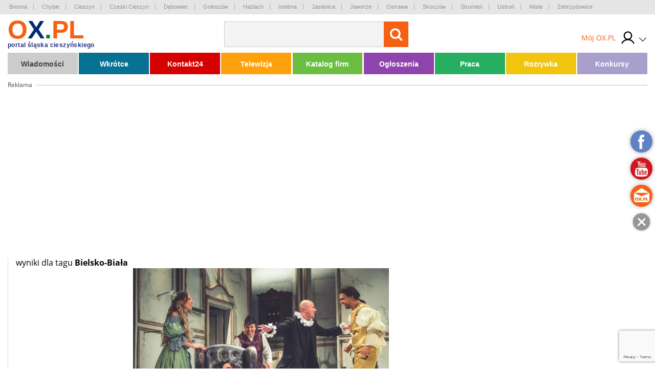

--- FILE ---
content_type: text/html; charset=UTF-8
request_url: https://tagi.ox.pl/tag,29708,bielsko-biala.html
body_size: 12416
content:
<!doctype html>
<html lang="pl" class="no-js">

<head>
    <!-- Google Tag Manager  -->
    <script>
        (function(w, d, s, l, i) {
            w[l] = w[l] || [];
            w[l].push({
                'gtm.start': new Date().getTime(),
                event: 'gtm.js'
            });
            var f = d.getElementsByTagName(s)[0],
                j = d.createElement(s),
                dl = l != 'dataLayer' ? '&l=' + l : '';
            j.async = true;
            j.src =
                'https://www.googletagmanager.com/gtm.js?id=' + i + dl;
            f.parentNode.insertBefore(j, f);
        })(window, document, 'script', 'dataLayer', 'GTM-MB3FLZ');
    </script>
    <!-- End Google Tag Manager -->
    <meta charset="UTF-8">
    <meta http-equiv="X-UA-Compatible" content="IE=edge">
    <meta name="theme-color" content="#F66013">
    <meta name="viewport" content="width=device-width, initial-scale=1, minimum-scale=1, maximum-scale=1">
    <meta name="author" content="">
    <title>OX.PL - Portal Śląska Cieszyńskiego , Cieszyn, Skoczów, Ustroń, Wisła, Istebna, Strumień, Zebrzydowice, Brenna, Goleszów, Chybie, </title>
    <meta name="google-site-verification" content="XkFk-jMcdSRy8qQTXIsIoTVYokWcziZL3Qoo0XxQNq8" />
    <meta name="Description" content="OX.PL - Portal Śląska Cieszyńskiego , Cieszyn, Skoczów, Ustroń, Wisła, Istebna, Strumień, Zebrzydowice, Brenna, Goleszów, Chybie, " />
    <meta name="Keyword" content="OX.PL - Portal Śląska Cieszyńskiego , Cieszyn, Skoczów, Ustroń, Wisła, Istebna, Strumień, Zebrzydowice, Brenna, Goleszów, Chybie, " />
    <meta name="Robots" content="all" />
    <meta property="og:title" content="OX.PL - Portal Śląska Cieszyńskiego , Cieszyn, Skoczów, Ustroń, Wisła, Istebna, Strumień, Zebrzydowice, Brenna, Goleszów, Chybie, " />
    <meta property="og:description" content="OX.PL - Portal Śląska Cieszyńskiego , Cieszyn, Skoczów, Ustroń, Wisła, Istebna, Strumień, Zebrzydowice, Brenna, Goleszów, Chybie, " />
    <meta property="og:type" content="other" />
    <meta property="og:site_name" content="OX.pl" />
    <meta property="fb:app_id" content="" />
    <meta property="og:image" content="https://ox.pl/media/img/ox.pl.png?v=3" />
        <script type="text/javascript" src="/js/frontend/default.js?v=4"></script>
    <script type="text/javascript" src="/js/frontend/cookie.js?v=4"></script>

    <link href="/css/frontend/stylesheet.css?v=4" rel="stylesheet">
    <!--[if lt IE 9]>

    <![endif]-->
    <!--[if IE]>
    <link rel="stylesheet" type="text/css" href="IE.css"/>
    <![endif]-->
    
    

        
    <script type="text/javascript">
        window._mfq = window._mfq || [];
        (function() {
            var mf = document.createElement("script");
            mf.type = "text/javascript";
            mf.async = true;
            mf.src = "//cdn.mouseflow.com/projects/7cc439a1-c11a-48fd-9ee4-b154d0ab2b89.js";
            document.getElementsByTagName("head")[0].appendChild(mf);
        })();
    </script>
    <link rel="manifest" href="/manifest.json" />
    
</head>

<body>
    <!-- Google Tag Manager (noscript) -->
    <noscript><iframe src="https://www.googletagmanager.com/ns.html?id=GTM-MB3FLZ" height="0" width="0"
            style="display:none;visibility:hidden"></iframe></noscript>
    <!-- End Google Tag Manager (noscript) -->
    <div class="main">
        <div class="loginPopUp " id="login">
    <div class="loginPopUp__container">
        <div class="loginPopUp__block">
            <a href="#" class="loginPopUp__close">
                <span></span><span></span>
            </a>
            <div class="loginPopUp__header">
                Zaloguj się
            </div>
            <div class="loginPopUp__content">
                <form method="POST" action="https://ox.pl/klient/login" accept-charset="UTF-8"><input name="_token" type="hidden" value="PsxyLr6ZWAnYuGtrpfW22TZkkOvAUWWnqQt3QgNm">
                <input type="hidden" name="action" value="oxLogin"/>
                <input type="hidden" name="redirect" value=""/>


                <div class="">
                    <label for="email" class="loginPopUp__label">E-mail</label>
                    <input class="loginPopUp__input" required name="email" type="email" id="email">
                    
                        
                           
                        
                    
                </div>

                <div class="">
                    <label for="password" class="loginPopUp__label">Hasło</label>
                    <input class="loginPopUp__input" required name="password" type="password" value="" id="password">
                    
                        
                           
                        
                    
                </div>

                <div class="submit">
                    
                    <input name="g-recaptcha-response" type="hidden" />
<input class="loginPopUp__button" type="submit" value="Zaloguj się">

                </div>
                </form>
                <div class="loginPopUp__center">
                    <a href="https://tagi.ox.pl/klient/password/reset" class="loginPopUp__link">
                        Zapomniałeś hasła?
                    </a>
                </div>

            </div>

            <div class="loginPopUp__header loginPopUp__header--small">
                Jesteś nowy na OX.PL?
                <div class="loginPopUp__center">
                    <a href="https://tagi.ox.pl/klient/register" class="loginPopUp__link loginPopUp__link--highlight">
                        Zarejestruj się
                    </a>
                </div>
            </div>
        </div>
    </div>
</div>

        <main id="panel" class="tags">
            <div class="loginPopUp " id="login">
    <div class="loginPopUp__container">
        <div class="loginPopUp__block">
            <a href="#" class="loginPopUp__close">
                <span></span><span></span>
            </a>
            <div class="loginPopUp__header">
                Zaloguj się
            </div>
            <div class="loginPopUp__content">
                <form method="POST" action="https://ox.pl/klient/login" accept-charset="UTF-8"><input name="_token" type="hidden" value="PsxyLr6ZWAnYuGtrpfW22TZkkOvAUWWnqQt3QgNm">
                <input type="hidden" name="action" value="oxLogin"/>
                <input type="hidden" name="redirect" value=""/>


                <div class="">
                    <label for="email" class="loginPopUp__label">E-mail</label>
                    <input class="loginPopUp__input" required name="email" type="email" id="email">
                    
                        
                           
                        
                    
                </div>

                <div class="">
                    <label for="password" class="loginPopUp__label">Hasło</label>
                    <input class="loginPopUp__input" required name="password" type="password" value="" id="password">
                    
                        
                           
                        
                    
                </div>

                <div class="submit">
                    
                    <input name="g-recaptcha-response" type="hidden" />
<input class="loginPopUp__button" type="submit" value="Zaloguj się">

                </div>
                </form>
                <div class="loginPopUp__center">
                    <a href="https://tagi.ox.pl/klient/password/reset" class="loginPopUp__link">
                        Zapomniałeś hasła?
                    </a>
                </div>

            </div>

            <div class="loginPopUp__header loginPopUp__header--small">
                Jesteś nowy na OX.PL?
                <div class="loginPopUp__center">
                    <a href="https://tagi.ox.pl/klient/register" class="loginPopUp__link loginPopUp__link--highlight">
                        Zarejestruj się
                    </a>
                </div>
            </div>
        </div>
    </div>
</div>


            <div class="city-list">

	<div class="main-container">
            <a href="http://www.brenna.org.pl/" class="city-list__link" rel="nofollow" target="_blank">
            Brenna
        </a>
            <a href="http://www.chybie.pl" class="city-list__link" rel="nofollow" target="_blank">
            Chybie
        </a>
            <a href="http://www.cieszyn.pl" class="city-list__link" rel="nofollow" target="_blank">
            Cieszyn
        </a>
            <a href="http://www.tesin.cz" class="city-list__link" rel="nofollow" target="_blank">
            Czeski Cieszyn
        </a>
            <a href="https://debowiec.cieszyn.pl" class="city-list__link" rel="nofollow" target="_blank">
            Dębowiec
        </a>
            <a href="http://goleszow.pl" class="city-list__link" rel="nofollow" target="_blank">
            Goleszów
        </a>
            <a href="http://www.hazlach.pl" class="city-list__link" rel="nofollow" target="_blank">
            Hażlach
        </a>
            <a href="http://www.istebna.eu" class="city-list__link" rel="nofollow" target="_blank">
            Istebna
        </a>
            <a href="http://jasienica.pl" class="city-list__link" rel="nofollow" target="_blank">
            Jasienica
        </a>
            <a href="http://www.jaworze.pl" class="city-list__link" rel="nofollow" target="_blank">
            Jaworze
        </a>
            <a href="http://www.ostrava.cz" class="city-list__link" rel="nofollow" target="_blank">
            Ostrawa
        </a>
            <a href="http://www.skoczow.pl" class="city-list__link" rel="nofollow" target="_blank">
            Skoczów
        </a>
            <a href="http://www.strumien.pl" class="city-list__link" rel="nofollow" target="_blank">
            Strumień
        </a>
            <a href="http://ustron.pl" class="city-list__link" rel="nofollow" target="_blank">
            Ustroń
        </a>
            <a href="http://www.wisla.pl" class="city-list__link" rel="nofollow" target="_blank">
            Wisła
        </a>
            <a href="http://www.zebrzydowice.pl" class="city-list__link" rel="nofollow" target="_blank">
            Zebrzydowice
        </a>
    </div>
</div>

<div class="top-section   ">
    <div class="top-section__container">
        <div class="top-section__col top-section__col--left">
            <a href="#" class="menu-button" id="menu-button">
	<span class="menu-button__span menu-button__span--top"></span>
	<span class="menu-button__span menu-button__span--center"></span>
	<span class="menu-button__span menu-button__span--bottom"></span>
</a>            <style>
	.easterLogo{
		max-width:187px;
		margin-top:15px
	}
	@media (max-width:599px){
		.easterLogo{
			max-width:150px;
		}
	}

    .easterEgg{

    }

    .easterEggsTop  > div{
        position:relative;
      
       
    }

    .easterEggsTop p{
       margin:0;
       font-weight:bold;
       color:#F66013;
       text-align: center;
       font-size:14px;
    }

    .easterEggsTop p a{
     color:inherit;
     
    }



    .easterEggsTop span{
        background:#fff;
        display:block;
        color:#F66013;
        font-weight:bold;
        font-size:15px;
        width:28px;
        height:28px;
        border-radius:100%;
        display:flex;
        align-items: center;
        justify-content: center;
        position:absolute;
        top: auto;
    left: 0;
    right: 0;
    margin: auto;
    bottom: 17px;
    }

    .easterEggsTop img{
        display:block;
        max-width:100%;
        height:auto;
       
    }
    

    .easterEggClickable {
        text-align:center;
        padding: 10px;
        box-sizing: border-box;
        border-radius:5px;
        z-index:105;
        transition: all 0.3s ease;
    }

    .easterEggClickable.click{
        transform:translateY(100%);
        opacity:0;
    }

 

    .easterEggClickable a {
       text-decoration: none;
    
    }

    .easterEggClickable img{
        display:block;
        margin:5px auto;
        animation: eggAnimation 2s ease-in-out 2s infinite alternate;
    
    }

  

  


    .easterEggClickable__text{
        text-decoration:none;
        font-size:14px;
        color:#F36116;
        display:block;
        background: rgba(255,255,255,0.9);
    padding: 2px;
    box-sizing: border-box;
    border-radius:5px;
    font-weight:bold;
    }
  


    @keyframes  eggAnimation{
        0%{
            transform:rotate(-20deg);
        }
      

        50%{
            transform:rotate(20deg);
        }
        

        100%{
            transform:rotate(-20deg);
        }
    }
</style>
<a href="https://ox.pl" class="top-section__logo">
		<span class="top-section__title top-section__title--orange">o</span><span class="top-section__title top-section__title--blue">x</span><span class="top-section__title top-section__title--green">.</span><span class="top-section__title top-section__title--orange">pl</span>
	<span class="top-section__logo-text">portal śląska cieszyńskiego</span>
	</a> 
<span class="top-section__subtitle"></span>
        </div>

        <div class="top-section__col top-section__col--center">
            <form method="GET" action="https://ox.pl/search" accept-charset="UTF-8" class="top-section__form">

<input type="hidden" name="zone" value="tags" />
<input  class="top-section__form-input" type="text" name="word" minlength="3" required />
	<button class="top-section__form-button" title="Wyszukaj treść" type="submit">
	<i class="fa fa-search top-section__form-fa"></i>
	</button>
	<div class="clear"></div>
</form>        </div>

        <div class="top-section__col top-section__col--right">
                        <div class="top-section__icons">
                <div class="newLogin">

                                            <a href="https://ox.pl/klient" class="newLogin__user newLogin__user--default">
						<span class="newLogin__name">
							Mój OX.PL
						</span>
                            <div class="newLogin__image">
                            <img src="/media/default/login/login.svg" alt="" class="newLogin__avatar"/>
                            </div>
                        </a>
                                        <div class="newLogin__box">
                        <div class="newLogin__content">
                                                            <div class="newLogin__block">
                                    <a href="https://ox.pl/klient/login" class="newLogin__login">
                                        Zaloguj się
                                    </a>
                                    <a href="https://tagi.ox.pl/klient/register" class="newLogin__noAccount">
                                        Nie mam jeszcze konta
                                    </a>
                                </div>
                            
                            <div class="newLogin__row">
                                <div class="newLogin__col">
                                    <div class="newLogin__header">
                                        Mój OX.PL
                                    </div>
                                    <a href="https://ox.pl/klient" class="newLogin__link">
                                        Moje dane
                                    </a>
                                    <a href="https://katalog.ox.pl/klient/katalog-firm/lista" class="newLogin__link">
                                        Mój Katalog Firm
                                    </a>
                                    <a href="https://kontakt24.ox.pl/klient/kontakt24/lista" class="newLogin__link">
                                        Mój Kontakt 24
                                    </a>
                                    <a href="/redakcja#kontakt-z-redakcja" class="newLogin__link">
                                        Pomoc i kontakt
                                    </a>
                                        </div>
                                <div class="newLogin__col">
                                    <div class="newLogin__header">
                                        Ogłoszenia
                                    </div>
                                                                        <a href="https://tagi.ox.pl/klient/ogloszenia/dodaj" class="newLogin__button">
                                        Dodaj ogłoszenie
                                    </a>
                                    <a href="https://ogloszenia.ox.pl/klient/ogloszenia/lista" class="newLogin__link">
                                        Moje Ogłoszenia
                                    </a>
                                    <a href="https://tagi.ox.pl/klient/punkty/platnosci" class="newLogin__link">
                                        Moje płatności
                                    </a>
                                    <a href="https://tagi.ox.pl/klient/punkty/doladuj" class="newLogin__link">
                                        Doładuj konto
                                    </a>
                                </div>
                            </div>
                                                    </div>
                    </div>
                </div>
            </div>
        </div>
        <div class="clear"></div>


        
            
                
                    
                    
                        
                        
                        
                    
                
                
                    
                    

                    
                        
                    
                
            
            
            
                

                    




                        
                            
                            
                            
                        

                        
                            
                            
                            
                        


                        
                            
                        
                    

                
            
        

    </div>
    

</div>


<script>
    $(document).ready(function () {
        $('.top-section__form, .mobile-menu__form ').submit(function () {
            $('.loading').addClass('show');
        });

    });
</script>
            <div class="main-container">
                <div class="main-menu">
    <ul class="main-menu__list">
                    <li class="main-menu__li">
                <a class="main-menu__link main-menu__link--color1"
                   tabindex="1" data-rel="menu-item-1"
                   data-zone="Wiadomości"
                   href="//wiadomosci.ox.pl/">Wiadomości</a>
                                    <ul class="main-menu__dropdown">
                                                    <li><a class="" tabindex="1" data-zone="Wiadomości"
                                   href="//wiadomosci.ox.pl/wiadomosci">Wiadomości</a>
                            </li>
                                                    <li><a class="" tabindex="2" data-zone="Wiadomości z Gmin"
                                   href="//wiadomoscizgmin.ox.pl/wiadomosci-z-gmin-i-powiatu">Wiadomości z Gmin</a>
                            </li>
                                                    <li><a class="" tabindex="3" data-zone="Fotoreportaże"
                                   href="//fotoreportaz.ox.pl/fotoreportaze">Fotoreportaże</a>
                            </li>
                                                    <li><a class="" tabindex="4" data-zone="Telewizja"
                                   href="//wiadomosci.ox.pl/telewizja">Telewizja</a>
                            </li>
                                                    <li><a class="" tabindex="5" data-zone="Konkursy"
                                   href="//konkursy.ox.pl/konkursy">Konkursy</a>
                            </li>
                                                    <li><a class="" tabindex="6" data-zone="Nasze dzieci"
                                   href="//nasze-dzieci.ox.pl/">Nasze dzieci</a>
                            </li>
                                            </ul>
                            </li>
                    <li class="main-menu__li">
                <a class="main-menu__link main-menu__link--color2"
                   tabindex="2" data-rel="menu-item-2"
                   data-zone="Wkrótce"
                   href="https://wkrotce.ox.pl">Wkrótce</a>
                                    <ul class="main-menu__dropdown">
                                                    <li><a class="" tabindex="1" data-zone="Dodaj imprezę"
                                   href="https://wkrotce.ox.pl/klient/dodaj-wydarzenie">Dodaj imprezę</a>
                            </li>
                                            </ul>
                            </li>
                    <li class="main-menu__li">
                <a class="main-menu__link main-menu__link--color3"
                   tabindex="3" data-rel="menu-item-3"
                   data-zone="Kontakt24"
                   href="//kontakt24.ox.pl/">Kontakt24</a>
                                    <ul class="main-menu__dropdown">
                                                    <li><a class="" tabindex="1" data-zone="Dodaj materiał"
                                   href="//kontakt24.ox.pl/klient/dodaj-artykul">Dodaj materiał</a>
                            </li>
                                            </ul>
                            </li>
                    <li class="main-menu__li">
                <a class="main-menu__link main-menu__link--color4"
                   tabindex="4" data-rel="menu-item-4"
                   data-zone="Telewizja"
                   href="https://wiadomosci.ox.pl/telewizja">Telewizja</a>
                            </li>
                    <li class="main-menu__li">
                <a class="main-menu__link main-menu__link--color5"
                   tabindex="5" data-rel="menu-item-5"
                   data-zone="Katalog firm"
                   href="https://katalog.ox.pl">Katalog firm</a>
                                    <ul class="main-menu__dropdown">
                                                    <li><a class="" tabindex="1" data-zone="Dodaj firme"
                                   href="https://katalog.ox.pl/klient/dodaj-firme">Dodaj firme</a>
                            </li>
                                            </ul>
                            </li>
                    <li class="main-menu__li">
                <a class="main-menu__link main-menu__link--color6"
                   tabindex="6" data-rel="menu-item-6"
                   data-zone="Ogłoszenia"
                   href="//ogloszenia.ox.pl/">Ogłoszenia</a>
                                    <ul class="main-menu__dropdown">
                                                    <li><a class="" tabindex="1" data-zone="Dodaj ogłoszenie"
                                   href="//ogloszenia.ox.pl/klient/ogloszenia/dodaj">Dodaj ogłoszenie</a>
                            </li>
                                            </ul>
                            </li>
                    <li class="main-menu__li">
                <a class="main-menu__link main-menu__link--color7"
                   tabindex="7" data-rel="menu-item-7"
                   data-zone="Praca"
                   href="https://ogloszenia.ox.pl/lista-ogloszen/zatrudnie">Praca</a>
                            </li>
                    <li class="main-menu__li">
                <a class="main-menu__link main-menu__link--color8"
                   tabindex="8" data-rel="menu-item-8"
                   data-zone="Rozrywka"
                   href="https://rozrywka.ox.pl">Rozrywka</a>
                                    <ul class="main-menu__dropdown">
                                                    <li><a class="" tabindex="1" data-zone="Humor"
                                   href="//rozrywka.ox.pl/humor">Humor</a>
                            </li>
                                                    <li><a class="" tabindex="2" data-zone="Kolorowanki"
                                   href="https://kolorowanki.ox.pl">Kolorowanki</a>
                            </li>
                                            </ul>
                            </li>
                    <li class="main-menu__li">
                <a class="main-menu__link main-menu__link--color9"
                   tabindex="9" data-rel="menu-item-9"
                   data-zone="Konkursy"
                   href="//konkursy.ox.pl/konkursy">Konkursy</a>
                            </li>
            </ul>
    <div class="clear"></div>
</div>

                                    <div class="banner-block banner-block--top">
<div class="advert">Reklama<span class="advert__line"></span></div>

    <div class="advert__billboard">
                    
    </div>
</div>                

            </div>
            <div class="main-container">
        <div class="page-content">
            


    <div class="search__col">
        wyniki dla tagu <b> Bielsko-Biała</b><br/>


             <a href="https://wiadomosci.ox.pl/molier-ty-draniu-spektakl-dla-niewidomych,90620" class="search-result">
            <div class="search-result__col search-result__col--left">
                    <img src='https://media.ox.pl/thumbnails/w500-h350-ec/upload/wiadomosci/zip/2024/11/11/1606/1920-dsc-5062.webp' class='search-result__img' alt='Fot: Dorota Koperska / Teatr Polski w Bielsku – Białej' />
            </div>
            <div class="search-result__col">
                <h2 class="search-result__header">
                    „Molier, Ty draniu!” - spektakl dla niewidomych
                </h2>
                <div class="search-result__date">
                    11.11.2024 20:13
                </div>
                <div class="search-result__text">
                    
                </div>
            </div>
            <div class="clear"></div>
        </a>
            <div class="clear"></div>
            <a href="https://wiadomosci.ox.pl/pierwszy-przetarg-rozstrzygniety-jest-wykonawca-projektu-przebudowy-linii-ze-skoczowa-do-bielska-bialej,88245" class="search-result">
            <div class="search-result__col search-result__col--left">
                    <img src='https://media.ox.pl/thumbnails/w500-h350-ec/upload/wiadomosci/zip/2024/06/18/0727/407950455-759046946267280-4656564581461442189-n.jpg' class='search-result__img' alt='Zdjęcie ilustracyjne. Źródło: facebook.com/PolskieLinieKolejowe' />
            </div>
            <div class="search-result__col">
                <h2 class="search-result__header">
                    Pierwszy przetarg rozstrzygnięty. Jest wykonawca projektu przebudowy linii ze Skoczowa do Bielska-Białej
                </h2>
                <div class="search-result__date">
                    18.06.2024 17:09
                </div>
                <div class="search-result__text">
                    
                </div>
            </div>
            <div class="clear"></div>
        </a>
            <div class="clear"></div>
            <a href="https://wiadomosci.ox.pl/pil-az-zabil,85662" class="search-result">
            <div class="search-result__col search-result__col--left">
                    <img src='https://media.ox.pl/thumbnails/w500-h350-ec/upload/wiadomosci/zip/2024/01/11/3650/proces-1.jpg' class='search-result__img' alt='Fot: ach' />
            </div>
            <div class="search-result__col">
                <h2 class="search-result__header">
                    Pił aż zabił
                </h2>
                <div class="search-result__date">
                    11.01.2024 14:37
                </div>
                <div class="search-result__text">
                    
                </div>
            </div>
            <div class="clear"></div>
        </a>
            <div class="clear"></div>
            <a href="https://wiadomosci.ox.pl/inauguracja-podbeskidzkiego-bractwa-kurkowego-zdjecia,81736" class="search-result">
            <div class="search-result__col search-result__col--left">
                    <img src='https://media.ox.pl/thumbnails/w500-h350-ec/upload/wiadomosci/zip/2023/05/22/5442/p1082835.JPG' class='search-result__img' alt='' />
            </div>
            <div class="search-result__col">
                <h2 class="search-result__header">
                    Inauguracja Podbeskidzkiego Bractwa Kurkowego (zdjęcia)
                </h2>
                <div class="search-result__date">
                    22.05.2023 8:56
                </div>
                <div class="search-result__text">
                    
                </div>
            </div>
            <div class="clear"></div>
        </a>
            <div class="clear"></div>
            <a href="https://wiadomosci.ox.pl/za-pobyt-w-izbie-wytrzezwien-wiecej,80340" class="search-result">
            <div class="search-result__col search-result__col--left">
                    <img src='https://media.ox.pl/thumbnails/w500-h350-ec/upload/wiadomosci/zip/2023/03/06/1355/gg.jpg' class='search-result__img' alt='Prawdopodobnie pobyt w Izbie Wytrzeźwień będzie kosztował więcej. fot. Zdjęcie poglądowe' />
            </div>
            <div class="search-result__col">
                <h2 class="search-result__header">
                    Za pobyt w izbie wytrzeźwień więcej...
                </h2>
                <div class="search-result__date">
                    6.03.2023 22:15
                </div>
                <div class="search-result__text">
                    
                </div>
            </div>
            <div class="clear"></div>
        </a>
            <div class="clear"></div>
            <a href="https://wiadomosci.ox.pl/od-szyndzielni-do-szyndzielni-przez-rownice-i-czantorie-powstaje-nowy-szlak-turystyczny,79928" class="search-result">
            <div class="search-result__col search-result__col--left">
                    <img src='https://media.ox.pl/thumbnails/w500-h350-ec/upload/wiadomosci/zip/2023/02/09/0231/loop266-08-luty-2023-2000x1333.jpg' class='search-result__img' alt='fot. UM Bielsko-Biała' />
            </div>
            <div class="search-result__col">
                <h2 class="search-result__header">
                    Od Szyndzielni do Szyndzielni, przez Równicę i Czantorię. Powstaje nowy szlak turystyczny
                </h2>
                <div class="search-result__date">
                    9.02.2023 10:03
                </div>
                <div class="search-result__text">
                    
                </div>
            </div>
            <div class="clear"></div>
        </a>
            <div class="clear"></div>
            <a href="https://wiadomosci.ox.pl/pokonywali-granice,79598" class="search-result">
            <div class="search-result__col search-result__col--left">
                    <img src='https://media.ox.pl/thumbnails/w500-h350-ec/upload/wiadomosci/zip/2023/01/18/1833/326158111-752584659535525-5735146959100474948-n.jpg' class='search-result__img' alt='fot. KS Cieszyn' />
            </div>
            <div class="search-result__col">
                <h2 class="search-result__header">
                    Pokonywali granice
                </h2>
                <div class="search-result__date">
                    18.01.2023 16:21
                </div>
                <div class="search-result__text">
                    
                </div>
            </div>
            <div class="clear"></div>
        </a>
            <div class="clear"></div>
            <a href="https://wiadomosci.ox.pl/biskup-jan-szarek-czlowiek-czynu,78085" class="search-result">
            <div class="search-result__col search-result__col--left">
                    <img src='https://media.ox.pl/thumbnails/w500-h350-ec/upload/wiadomosci/zip/2022/10/15/2347/311449069-646997126861358-6059317443487564361-n.jpg' class='search-result__img' alt='Fot: ach' />
            </div>
            <div class="search-result__col">
                <h2 class="search-result__header">
                    Biskup Jan Szarek – człowiek czynu
                </h2>
                <div class="search-result__date">
                    15.10.2022 18:23
                </div>
                <div class="search-result__text">
                    
                </div>
            </div>
            <div class="clear"></div>
        </a>
            <div class="clear"></div>
            <a href="https://wiadomosci.ox.pl/nowi-ksieza-w-diecezji,75811" class="search-result">
            <div class="search-result__col search-result__col--left">
                    <img src='https://media.ox.pl/thumbnails/w500-h350-ec/upload/wiadomosci/zip/2022/05/29/5728/dscn9566.jpg' class='search-result__img' alt='Fot: Diecezja Bielsko - Żywiecka' />
            </div>
            <div class="search-result__col">
                <h2 class="search-result__header">
                    Nowi księża w diecezji
                </h2>
                <div class="search-result__date">
                    29.05.2022 17:56
                </div>
                <div class="search-result__text">
                    
                </div>
            </div>
            <div class="clear"></div>
        </a>
            <div class="clear"></div>
            <a href="https://wiadomosci.ox.pl/goleszow-rozmowy-o-trasie-rowerowej-z-cieszyna-do-bielska,73314" class="search-result">
            <div class="search-result__col search-result__col--left">
                    <img src='https://media.ox.pl/thumbnails/w500-h350-ec/upload/wiadomosci/zip/2022/01/04/5503/271198805-4599854540098016-1753640121695064877-n.jpg' class='search-result__img' alt='Źródło: facebook.com/bogdan.kasperek.9' />
            </div>
            <div class="search-result__col">
                <h2 class="search-result__header">
                    Goleszów. Rozmowy o trasie rowerowej z Cieszyna do Bielska
                </h2>
                <div class="search-result__date">
                    4.01.2022 16:55
                </div>
                <div class="search-result__text">
                    
                </div>
            </div>
            <div class="clear"></div>
        </a>
            <div class="clear"></div>
            <a href="https://wiadomosci.ox.pl/staszkiewicz-i-grygierek-w-bielsku-jubileusz-zwiazku-samorzadow,71145" class="search-result">
            <div class="search-result__col search-result__col--left">
                    <img src='https://media.ox.pl/thumbnails/w500-h350-ec/upload/wiadomosci/zip/2021/09/03/0527/241173127-3016407451981484-3349351260979609891-n.jpg' class='search-result__img' alt='Źródło: facebook.com/BurmistrzGrygierek' />
            </div>
            <div class="search-result__col">
                <h2 class="search-result__header">
                    Staszkiewicz i Grygierek w Bielsku. Jubileusz związku samorządów
                </h2>
                <div class="search-result__date">
                    3.09.2021 15:06
                </div>
                <div class="search-result__text">
                    
                </div>
            </div>
            <div class="clear"></div>
        </a>
            <div class="clear"></div>
            <a href="https://wiadomosci.ox.pl/remont-linii-skoczow-bielsko-zglos-swoje-uwagi,69830" class="search-result">
            <div class="search-result__col search-result__col--left">
                    <img src='https://media.ox.pl/thumbnails/w500-h350-ec/upload/wiadomosci/zip/2021/06/16/5413/railway-rails-2738515-1920.jpg' class='search-result__img' alt='Źródło: pixabay.com' />
            </div>
            <div class="search-result__col">
                <h2 class="search-result__header">
                    Remont linii Skoczów-Bielsko. Zgłoś swoje uwagi
                </h2>
                <div class="search-result__date">
                    16.06.2021 9:54
                </div>
                <div class="search-result__text">
                    
                </div>
            </div>
            <div class="clear"></div>
        </a>
            <div class="clear"></div>
            <a href="https://wiadomosci.ox.pl/kto-sfinansuje-linie-190-bielsko-biala-cieszyn-chetnych-brak,64613" class="search-result">
            <div class="search-result__col search-result__col--left">
                    <img src='https://telewizjaox.pl/photoreports/news-files/thumbnails/w500-h350-ec/upload/wiadomosci/zip/2020/07/29/4237/rails-5146452_1920.jpg' class='search-result__img' alt='' />
            </div>
            <div class="search-result__col">
                <h2 class="search-result__header">
                    Kto sfinansuje linię 190 Bielsko-Biała-Cieszyn? Chętnych brak...
                </h2>
                <div class="search-result__date">
                    29.07.2020 13:03
                </div>
                <div class="search-result__text">
                    
                </div>
            </div>
            <div class="clear"></div>
        </a>
            <div class="clear"></div>
            <a href="https://wiadomosci.ox.pl/czy-mozna-juz-zdawac-egzamin-na-prawo-jazdy,63631" class="search-result">
            <div class="search-result__col search-result__col--left">
                    <img src='https://telewizjaox.pl/photoreports/news-files/thumbnails/w500-h350-ec/upload/wiadomosci/zip/2020/05/15/1008/travel-2724325_1920.jpg' class='search-result__img' alt='zdjęcie poglądowe /pixabay.com' />
            </div>
            <div class="search-result__col">
                <h2 class="search-result__header">
                    Czy można już zdawać egzamin na prawo jazdy?
                </h2>
                <div class="search-result__date">
                    15.05.2020 13:10
                </div>
                <div class="search-result__text">
                    
                </div>
            </div>
            <div class="clear"></div>
        </a>
            <div class="clear"></div>
            <a href="https://wiadomosci.ox.pl/wybory-2020-kampania-prezydencka-rozpedza-sie,62495" class="search-result">
            <div class="search-result__col search-result__col--left">
                    <img src='https://telewizjaox.pl/photoreports/news-files/thumbnails/w500-h350-ec/upload/wiadomosci/zip/2020/02/25/3036/28463.jpg' class='search-result__img' alt='' />
            </div>
            <div class="search-result__col">
                <h2 class="search-result__header">
                    Wybory 2020: kampania prezydencka rozpędza się
                </h2>
                <div class="search-result__date">
                    25.02.2020 14:33
                </div>
                <div class="search-result__text">
                    
                </div>
            </div>
            <div class="clear"></div>
        </a>
            <div class="clear"></div>
            <a href="https://wiadomosci.ox.pl/nie-widza-nie-slysza-a-goszcza-w-teatrze,61814" class="search-result">
            <div class="search-result__col search-result__col--left">
                    <img src='https://telewizjaox.pl/photoreports/news-files/thumbnails/w500-h350-ec/upload/wiadomosci/zip/2020/01/18/2749/teatr.jpg' class='search-result__img' alt='' />
            </div>
            <div class="search-result__col">
                <h2 class="search-result__header">
                    Nie widzą, nie słyszą – a goszczą w teatrze
                </h2>
                <div class="search-result__date">
                    18.01.2020 13:26
                </div>
                <div class="search-result__text">
                    
                </div>
            </div>
            <div class="clear"></div>
        </a>
            <div class="clear"></div>
            <a href="https://wiadomosci.ox.pl/wywalczyli-medale-w-bielsku-bialej,61741" class="search-result">
            <div class="search-result__col search-result__col--left">
                    <img src='https://telewizjaox.pl/photoreports/news-files/thumbnails/w500-h350-ec/upload/wiadomosci/zip/2020/01/14/2254/82443129_2821831667879362_8339252765570105344_o.jpg' class='search-result__img' alt='fot. KS Cieszyn Judo' />
            </div>
            <div class="search-result__col">
                <h2 class="search-result__header">
                    Wywalczyli medale w Bielsku-Białej
                </h2>
                <div class="search-result__date">
                    14.01.2020 16:30
                </div>
                <div class="search-result__text">
                    
                </div>
            </div>
            <div class="clear"></div>
        </a>
            <div class="clear"></div>
            <a href="https://wiadomosci.ox.pl/gala-mma-celtic-gladiator-w-bielsku-bialej,58520" class="search-result">
            <div class="search-result__col search-result__col--left">
                    <img src='https://telewizjaox.pl/photoreports/news-files/thumbnails/w500-h350-ec/upload/wiadomosci/zip/2019/07/01/5128/mma/003.jpg' class='search-result__img' alt='' />
            </div>
            <div class="search-result__col">
                <h2 class="search-result__header">
                    Gala MMA Celtic Gladiator w Bielsku-Białej
                </h2>
                <div class="search-result__date">
                    1.07.2019 23:53
                </div>
                <div class="search-result__text">
                    
                </div>
            </div>
            <div class="clear"></div>
        </a>
            <div class="clear"></div>
            <a href="https://wiadomosci.ox.pl/trening-medialny,57643" class="search-result">
            <div class="search-result__col search-result__col--left">
                    <img src='https://telewizjaox.pl/photoreports/news-files/thumbnails/w500-h350-ec/upload/wiadomosci/zip/2019/05/12/2711/trening/052.jpg' class='search-result__img' alt='' />
            </div>
            <div class="search-result__col">
                <h2 class="search-result__header">
                    Trening medialny 
                </h2>
                <div class="search-result__date">
                    12.05.2019 22:28
                </div>
                <div class="search-result__text">
                    
                </div>
            </div>
            <div class="clear"></div>
        </a>
            <div class="clear"></div>
            <a href="https://fotoreportaz.ox.pl/turniej-pilkarski-bosko-cup,51953" class="search-result">
            <div class="search-result__col search-result__col--left">
                    <img src='https://telewizjaox.pl/photoreports/news-files/thumbnails/w500-h350-ec/stare_fotoreportaze/1_rok_2017/bosko2017/duze/turniej_pilkarski_bosko_cup_001.jpg' class='search-result__img' alt='' />
            </div>
            <div class="search-result__col">
                <h2 class="search-result__header">
                    Turniej piłkarski BOSKO CUP
                </h2>
                <div class="search-result__date">
                    19.11.2017 0:02
                </div>
                <div class="search-result__text">
                    
                </div>
            </div>
            <div class="clear"></div>
        </a>
            <div class="clear"></div>
    


        <div class="pagination-news">
            <span class="pagination-news__text">Strony:</span>
                <ul class="pagination" role="navigation">
        
                    <li class="page-item disabled" aria-disabled="true" aria-label="&laquo; Poprzedni">
                <span class="page-link" aria-hidden="true"><<</span>
            </li>
        
        
                    
            
            
                                                                        <li class="page-item active" aria-current="page"><span class="page-link">1</span></li>
                                                                                <li class="page-item"><a class="page-link" href="https://tagi.ox.pl/tag,29708,bielsko-biala.html?page=2">2</a></li>
                                                        
        
                    <li class="page-item">
                <a class="page-link" href="https://tagi.ox.pl/tag,29708,bielsko-biala.html?page=2" rel="next" aria-label="Następny &raquo;">>></a>
            </li>
            </ul>

        </div>
    
    
    <div class="pagination-news pagination-news--search">
        
    </div>
   
    </div>
    <div class="clear"></div>

        </div>
</div>



                            <div class="main-container">
                    <div class="recommended">
    <div class="recommended__text">
        Polecamy:
    </div>
    <div class="recommended__content">
        <a rel="nofollow" href="http://www.traktat.pl/" class="recommended__link" target="_blank">
            <img src="/media/default/recommended/traktat.png" class="recommended__logo" alt=""/>
        </a>
        <a rel="nofollow" href="http://cieszynskakraina.pl" class="recommended__link" target="_blank">
            <img src="/media/default/recommended/cieszynska_kraina.jpg" class="recommended__logo" alt=""/>
        </a>

        <a rel="nofollow" href="http://cci.pl/" class="recommended__link" target="_blank">
            <img src="/media/default/recommended/rihip.jpg" class="recommended__logo" alt=""/>
        </a>

        <a rel="nofollow" href="http://glos.live/" class="recommended__link" target="_blank">
            <img src="/media/default/recommended/glos.jpg" class="recommended__logo" alt=""/>
        </a>
        <a rel="nofollow" href="http://www.zabikraj.pl/" class="recommended__link" target="_blank">
            <img src="/media/default/recommended/zabki-kraj.jpg" class="recommended__logo" alt=""/>
        </a>
        <a rel="nofollow" href="http://www.olza.pl/" class="recommended__link" target="_blank">
            <img src="/media/default/recommended/olza.jpg" class="recommended__logo" alt=""/>
        </a>
        <a rel="nofollow" href="http://www.zebrzydowice.net/news.php" class="recommended__link" target="_blank">
            <img src="/media/default/recommended/zebrzydowice.jpg" class="recommended__logo" alt=""/>
        </a>
        <a rel="nofollow" href="http://www.kajto.pl" class="recommended__link" target="_blank">
            <img src="/media/default/recommended/kajto.jpg" class="recommended__logo" alt=""/>
        </a>

        <a rel="nofollow" href="http://teletaxicieszyn.com.pl/" class="recommended__link" target="_blank">
            <img src="/media/default/recommended/teletaxi_ereklama.jpg" class="recommended__logo" alt=""/>
        </a>

        <a rel="nofollow" href="http://cieszyntaxi.pl/" class="recommended__link" target="_blank">
            <img src="/media/default/recommended/radio-taxi.jpg" class="recommended__logo" alt=""/>
        </a>
        <a rel="nofollow" href="http://taxicieszyn.com.pl/" class="recommended__link" target="_blank">
            <img src="/media/default/recommended/halo-taxi.jpg" class="recommended__logo" alt=""/>
        </a>

        
        
        
        
        <a rel="nofollow" href="http://www.hcpantery.com/" class="recommended__link" target="_blank">
            <img src="/media/default/recommended/hcpant1.png" class="recommended__logo" alt=""/>
        </a>










                                                                                                                                                                                                                                                                                            <a  href="https://www.medme.pl/"
               class="recommended__link" target="_blank" title="www.medme.pl">
                <img src="/media/upload/single-file/2025/12/16/03/logo medme.jpg" class="recommended__logo"
                     alt="www.medme.pl"/>
            </a>
                                            <a  href="https://zamow-kontener.pl/"
               class="recommended__link" target="_blank" title="zamow-kontener.pl">
                <img src="/media/upload/single-file/2025/12/18/10/zamow-kontener-wywoz-odpadow.jpg" class="recommended__logo"
                     alt="zamow-kontener.pl"/>
            </a>
            </div>
</div>                </div>
            

            
                            <div class="main-footer">
    <div class="main-footer__container">
        <div class="main-footer__section">
            <div class="main-footer__section-header">
                O nas
            </div>
            <ul class="main-footer__ul">
                <li class="main-footer__li">
                    <a href="http://ox.pl/redakcja" class="main-footer__link">
                        Redakcja
                    </a>
                </li>
                <li class="main-footer__li">
                    <a href="https://www.ox.pl/strona/dane-kontaktowe" class="main-footer__link">
                        Kontakt z redakcją
                    </a>
                </li>
            </ul>
        </div>
        <div class="main-footer__section">
            <div class="main-footer__section-header">
                Reklama
            </div>
            <ul class="main-footer__ul">
                <li class="main-footer__li">
                    <a href="//ox.pl/media/upload/ox_logo.zip" class="main-footer__link">
                        Logotypy do pobrania
                    </a>
                </li>
                <li class="main-footer__li">
                    <a href="https://reklama.ox.pl/strona/statystyki" class="main-footer__link">
                        Statystyki oglądalności
                    </a>
                </li>
                <li class="main-footer__li">
                    <a href="https://reklama.ox.pl/strona/artykul-sponsorowany" class="main-footer__link">
                        Produkty
                    </a>
                </li>
                <li class="main-footer__li">
                    <a href="https://reklama.ox.pl/strona/banery-reklamowe" class="main-footer__link">
                        Cennik
                    </a>
                </li>
                <li class="main-footer__li">
                    <a href="https://reklama.ox.pl/#kontakt/" class="main-footer__link">
                        Kontakt
                    </a>
                </li>
                <li class="main-footer__li">
                    <a href="https://reklama.ox.pl/#kontakt/" class="main-footer__link">
                        Wyślij zapytanie
                    </a>
                </li>
            </ul>
        </div>
        
        <div class="main-footer__section main-footer__section--services">
            <div class="main-footer__section-header">
                Nasze serwisy
            </div>
            <ul class="main-footer__ul main-footer__ul--services">
                <li class="main-footer__li">
                    <a href="https://wiadomosci.ox.pl" class="main-footer__link">
                        Wiadomości
                    </a>
                </li>
                <li class="main-footer__li">
                    <a href="http://wiadomosci.ox.pl/telewizja" class="main-footer__link">
                        Telewizja
                    </a>
                </li>
                <li class="main-footer__li">
                    <a href="https://fotoreportaz.ox.pl/fotoreportaze" class="main-footer__link">
                        Fotoreportaże
                    </a>
                </li>
                <li class="main-footer__li">
                    <a href="https://ogloszenia.ox.pl" class="main-footer__link">
                        Ogłoszenia
                    </a>
                </li>
                <li class="main-footer__li">
                    <a href="https://katalog.ox.pl" class="main-footer__link">
                        Katalog firm
                    </a>
                </li>
                
            </ul>
            
            <div class="clear"></div>
            <a href="https://poczta.ox.pl" class="main-footer__link main-footer__link--orange">Poczta</a>
        </div>

        <div class="main-footer__section main-footer__section--regulations">
            <div class="main-footer__section-header">
                Regulaminy
            </div>
            <ul class="main-footer__ul">
                <li class="main-footer__li">
                    <a href="/strona/regulamin-ogolny" class="main-footer__link">
                        Regulamin ogólny
                    </a>
                </li>
                <li class="main-footer__li">
                    <a href="/strona/polityka-prywatnosci" class="main-footer__link">
                        Polityka prywatności
                    </a>
                </li>
                <li class="main-footer__li">
                    <a href="/strona/regulamin-ogloszen" class="main-footer__link">
                        Regulamin ogłoszeń
                    </a>
                </li>
                <li class="main-footer__li">
                    <a href="/strona/regulamin-komentarzy" class="main-footer__link">
                        Regulamin komentarzy
                    </a>
                </li>
                <li class="main-footer__li">
                    <a href="/strona/regulamin-katalogu-firm" class="main-footer__link">
                        Regulamin katalogu firm
                    </a>
                </li>
                <li class="main-footer__li">
                    <a href="/strona/regulamin-reklamy" class="main-footer__link">
                        Regulamin reklamy
                    </a>
                </li>
                <li class="main-footer__li">
                    <a href="/strona/regulamin-konkursow" class="main-footer__link">
                        Regulamin konkursów
                    </a>
                </li>
                <li class="main-footer__li">
                    <a href="/strona/regulamin-kontakt24" class="main-footer__link">
                        Regulamin Kontakt24
                    </a>
                </li>
                
                
            </ul>
        </div>
        <div class="clear"></div>
        <a href="http://optimalit.pl" class="main-footer__realization" target="_blank">
            Realizacja: Agencja Marketingu Internetowego
            <img src="/media/default/optimalit.png" alt="Optimal IT" class="main-footer__logo" />
        </a>
    </div>
</div>
                    </main>
        <div class="mobile-menu" id="mobile-menu">




<form method="GET" action="https://ox.pl/search" accept-charset="UTF-8" class="mobile-menu__form">
<input  class="mobile-menu__form-input" type="text" name="word" placeholder="szukaj..." />
</form>

        <div class="main-menu">
    <ul class="main-menu__list">
                    <li class="main-menu__li">
                <a class="main-menu__link main-menu__link--color1"
                   tabindex="1" data-rel="menu-item-1"
                   data-zone="Wiadomości"
                   href="//wiadomosci.ox.pl/">Wiadomości</a>
                                    <ul class="main-menu__dropdown">
                                                    <li><a class="" tabindex="1" data-zone="Wiadomości"
                                   href="//wiadomosci.ox.pl/wiadomosci">Wiadomości</a>
                            </li>
                                                    <li><a class="" tabindex="2" data-zone="Wiadomości z Gmin"
                                   href="//wiadomoscizgmin.ox.pl/wiadomosci-z-gmin-i-powiatu">Wiadomości z Gmin</a>
                            </li>
                                                    <li><a class="" tabindex="3" data-zone="Fotoreportaże"
                                   href="//fotoreportaz.ox.pl/fotoreportaze">Fotoreportaże</a>
                            </li>
                                                    <li><a class="" tabindex="4" data-zone="Telewizja"
                                   href="//wiadomosci.ox.pl/telewizja">Telewizja</a>
                            </li>
                                                    <li><a class="" tabindex="5" data-zone="Konkursy"
                                   href="//konkursy.ox.pl/konkursy">Konkursy</a>
                            </li>
                                                    <li><a class="" tabindex="6" data-zone="Nasze dzieci"
                                   href="//nasze-dzieci.ox.pl/">Nasze dzieci</a>
                            </li>
                                            </ul>
                            </li>
                    <li class="main-menu__li">
                <a class="main-menu__link main-menu__link--color2"
                   tabindex="2" data-rel="menu-item-2"
                   data-zone="Wkrótce"
                   href="https://wkrotce.ox.pl">Wkrótce</a>
                                    <ul class="main-menu__dropdown">
                                                    <li><a class="" tabindex="1" data-zone="Dodaj imprezę"
                                   href="https://wkrotce.ox.pl/klient/dodaj-wydarzenie">Dodaj imprezę</a>
                            </li>
                                            </ul>
                            </li>
                    <li class="main-menu__li">
                <a class="main-menu__link main-menu__link--color3"
                   tabindex="3" data-rel="menu-item-3"
                   data-zone="Kontakt24"
                   href="//kontakt24.ox.pl/">Kontakt24</a>
                                    <ul class="main-menu__dropdown">
                                                    <li><a class="" tabindex="1" data-zone="Dodaj materiał"
                                   href="//kontakt24.ox.pl/klient/dodaj-artykul">Dodaj materiał</a>
                            </li>
                                            </ul>
                            </li>
                    <li class="main-menu__li">
                <a class="main-menu__link main-menu__link--color4"
                   tabindex="4" data-rel="menu-item-4"
                   data-zone="Telewizja"
                   href="https://wiadomosci.ox.pl/telewizja">Telewizja</a>
                            </li>
                    <li class="main-menu__li">
                <a class="main-menu__link main-menu__link--color5"
                   tabindex="5" data-rel="menu-item-5"
                   data-zone="Katalog firm"
                   href="https://katalog.ox.pl">Katalog firm</a>
                                    <ul class="main-menu__dropdown">
                                                    <li><a class="" tabindex="1" data-zone="Dodaj firme"
                                   href="https://katalog.ox.pl/klient/dodaj-firme">Dodaj firme</a>
                            </li>
                                            </ul>
                            </li>
                    <li class="main-menu__li">
                <a class="main-menu__link main-menu__link--color6"
                   tabindex="6" data-rel="menu-item-6"
                   data-zone="Ogłoszenia"
                   href="//ogloszenia.ox.pl/">Ogłoszenia</a>
                                    <ul class="main-menu__dropdown">
                                                    <li><a class="" tabindex="1" data-zone="Dodaj ogłoszenie"
                                   href="//ogloszenia.ox.pl/klient/ogloszenia/dodaj">Dodaj ogłoszenie</a>
                            </li>
                                            </ul>
                            </li>
                    <li class="main-menu__li">
                <a class="main-menu__link main-menu__link--color7"
                   tabindex="7" data-rel="menu-item-7"
                   data-zone="Praca"
                   href="https://ogloszenia.ox.pl/lista-ogloszen/zatrudnie">Praca</a>
                            </li>
                    <li class="main-menu__li">
                <a class="main-menu__link main-menu__link--color8"
                   tabindex="8" data-rel="menu-item-8"
                   data-zone="Rozrywka"
                   href="https://rozrywka.ox.pl">Rozrywka</a>
                                    <ul class="main-menu__dropdown">
                                                    <li><a class="" tabindex="1" data-zone="Humor"
                                   href="//rozrywka.ox.pl/humor">Humor</a>
                            </li>
                                                    <li><a class="" tabindex="2" data-zone="Kolorowanki"
                                   href="https://kolorowanki.ox.pl">Kolorowanki</a>
                            </li>
                                            </ul>
                            </li>
                    <li class="main-menu__li">
                <a class="main-menu__link main-menu__link--color9"
                   tabindex="9" data-rel="menu-item-9"
                   data-zone="Konkursy"
                   href="//konkursy.ox.pl/konkursy">Konkursy</a>
                            </li>
            </ul>
    <div class="clear"></div>
</div>

        </div>
    </div>


    <div class="modal" id="wishForm">
    <div class="modal__container">
        <div class="modal__block modal__block--smallTop">
            <a href="#" class="modal__close">
                <span></span><span></span>
            </a>
            <div class="modal__header modal__header--orangeFont">
                ZŁÓŻ ŻYCZENIA
                <div class="modal__text modal__text--marginTop">
                    Życzenia zostaną wyemitowane w najbliższym odcinku
                </div>
                <div class="modal__text modal__text--highlight">
                    <a href="https://wiadomosci.ox.pl/koncert-zyczen" class="modal__text--highlight">Koncertu Życzeń Stela OX.PL</a>
                </div>
            </div>
            <div class="modal__content">




                <form method="POST" action="https://tagi.ox.pl/wyslij-zyczenia" accept-charset="UTF-8" class=" settingWithCpath" type="0" data-success="contactWithOfficeSuccess"><input name="_token" type="hidden" value="PsxyLr6ZWAnYuGtrpfW22TZkkOvAUWWnqQt3QgNm">

                <div class="modal__alert modal__alert--error"></div>
                <div class="modal__alert modal__alert--success"></div>
                <div class="client-setting__error-list"></div>
                <div class="modal__field">
                    <label for="email" class="modal__label modal__label--small">Tw&oacute;j e-mail</label>
                    <input class="modal__input" required name="email" type="email" id="email">
                </div>
                <div class="modal__field">
                <label for="to" class="modal__label modal__label--small">Dla kogo będą życzenia?</label>
                <input class="modal__input" required name="to" type="text" id="to">
                </div>
                <div class="modal__field">
                    <label for="from" class="modal__label modal__label--small">Kto składa?</label>
                    <input class="modal__input" required name="from" type="text" id="from">
                </div>
                <div class="modal__field">
                    <label for="occasion" class="modal__label modal__label--small">Z jakiej okazji?</label>
                    <input class="modal__input" required name="occasion" type="text" id="occasion">
                </div>
                <div class="modal__field modal__field--textarea">
                    <label for="content" class="modal__label modal__label--small">Treść życzeń</label>
                    <textarea class="modal__input modal__input--wishes modal__input--textarea" maxlength="1000" required name="content" cols="50" rows="10" id="content"></textarea>
                    <div class="modal__count">
                        Pozostało <span>1000</span> znaków.
                    </div>
                </div>

                <div class="modal__text modal__text--small modal__text--left">
                    Przesłane życzenia obowiązuje <a href="/strona/regulamin-ogolny" target="_blank">REGULAMIN OGÓLNY OX.PL</a>. Redakcja zastrzega sobie prawo do skracania lub nieemitowania nadesłanych życzeń.
                </div>

                <div class="modal__required">
                    wszystkie pola wymagane
                </div>
                <div class="modal__loading"></div>
                



                <input name="g-recaptcha-response" type="hidden" />
<input class="g-recaptcha modal__button" id="send-wish" data-ajax="1" type="submit" value="Prześlij życzenia">





                </form>

            </div>
        </div>
    </div>
</div>

<script>
$(document).ready(function(){

    $('.showWishesForm').on('click', function (e) {
        e.preventDefault();
        var form = $('#wishForm').find('form');
        form.find('input[type=submit]').show();
        form.find('.modal__loading').hide();
        form.find('.modal__input').removeClass('required').val('');
        form.find('.modal__error').remove();
        $('#wishForm').fadeIn();
        $('html').addClass('overflow');

    });


    function countCharacter(className, size) {
        var maxLength = size;
        $('.' + className).keyup(function () {
            var length = maxLength - $(this).val().length;
            $('.' + className).parent().find('.modal__count > span').text(length);
        });
    }

    $('.modal__input--wishes').on('keyup', function (e) {
        countCharacter('modal__input--wishes', 1000);
    });


    $('#wishes-form').submit(function (event) {

// event.preventDefault()
// $(this).trigger('captcha')
// $('input[type=submit]').on('captcha', function(e) {
// console.log($("#g-recaptcha-response"));
        var form = $(this);

        form.find('input[type=submit]').hide();
        form.find('.modal__loading').show();
        form.find('.modal__input').removeClass('required');
        form.find('.modal__error').remove();

        var formData = new FormData(this);


// formData.append('g-recaptcha-response', $(this).find(".g-recaptcha-response").val());
        $.ajax({
            url: form.attr('action'),
            type: $(this).attr("method"),
            dataType: "JSON",
            data: formData,
            processData: false,
            contentType: false,
            success: function (data, status) {
                form.closest('.modal').fadeOut();
                var success = $('.modal--success');
                success.find('.modal__text--alert').html('Życzenia zostały wysłane.<br>Dziękujemy!');
                success.fadeIn();

            },
            error: function (xhr, desc, err) {
                form.find('input[type=submit]').show();
                form.find('.modal__loading').hide();
                $.each(xhr.responseJSON.errors, function (key, value) {
                    console.log(key)
                    form.find('#' + key).addClass('required');
                    form.find('#' + key).parent().find('.modal__input').after('<span class="modal__error">'+value+'</span>')
                    // $('#' + key).addClass('client__form-error');
                    // $('<li>').html(value).appendTo(errorList);
                });
            }

        });
        return false;
    });



});
</script>




    
    
        
            
                
                
            
            


         
     

      
        
        
    

                    
                        
                        
                        
                        
                    
                        
                        
                      

                        
                        

                        
                        

                        
                        

                        
                        

                        
                        



                        
                        

                       


                            
                                
                                
                            



                    
                
                    
                
             
    





    <div class="navIcons">
            <div class="navIcons__content navIcons__content--hidden">
            <a rel="nofollow" href="https://www.facebook.com/portalox/" class="navIcons__item navIcons__item--fb" target="_blank">
                <div class="navIcons__circle navIcons__circle--fb">
                </div>
                <div class="navIcons__text navIcons__text--fb">
                   <span>
                        Polub nas!
                   </span>
                </div>
            </a>
            <a rel="nofollow" href="https://www.youtube.com/user/portalox" class="navIcons__item navIcons__item--yt" target="_blank">
                <div class="navIcons__circle navIcons__circle--yt">
                </div>
                <div class="navIcons__text navIcons__text--yt">
                   <span>
                        Oglądaj<br/>nasze filmy!
                   </span>
                </div>
            </a>
            <a href="#" class="navIcons__item navIcons__item--message contact-with-office">
                <div class="navIcons__circle navIcons__circle--message">
                </div>
                <div class="navIcons__text navIcons__text--message">
                   <span>
                        Kontakt<br>z Redakcją
                   </span>
                </div>
            </a>
            <a href="#" class="navIcons__item navIcons__item--callback">
                <div class="navIcons__circle navIcons__circle--callback">
                </div>
                <div class="navIcons__text navIcons__text--callback">
                   <span>
                        Zamów<br>rozmowę
                   </span>
                </div>
            </a>
            <a href="#" class="navIcons__item navIcons__item--alert">
                <div class="navIcons__circle navIcons__circle--alert">
                </div>
                <div class="navIcons__text navIcons__text--alert">
                   <span>
                       <div class='onesignal-customlink-container'>

                       </div>
                   </span>
                </div>
            </a>
        </div>
        <a href="#" class="navIcons__displayIcons">
            <span></span>
            <span></span>
        </a>
        <a href="#" class="navIcons__scroll">
            <img src="/media/default/navIcons/arrow.png" alt=""/>
        </a>
</div>


<script>
    $(document).ready(function () {

        $(window).on('scroll', function(){
            var st = $(window).scrollTop();
            if( st > 100 ) {
                $('.navIcons__scroll').addClass('show');
            } else {
                $('.navIcons__scroll').removeClass('show');
            }

        });

        $('.navIcons__scroll').on('click', function(e){
            e.preventDefault();
            $("html, body").animate({ scrollTop: 0 });

        });


        if (getCookie('navIcons') == ''){
            setCookie("navIcons", 'true', 365);
        }




        if (getCookie('navIcons') == 'true'){
            if (screen.width > 1024) {
                $('.navIcons__displayIcons').addClass('navIcons__displayIcons--close');
                $('.navIcons').find('.navIcons__content').removeClass('navIcons__content--hidden').show();
            }else{
                $('.navIcons__displayIcons').removeClass('navIcons__displayIcons--close');
                $('.navIcons').find('.navIcons__content').addClass('navIcons__content--hidden').hide();
            }

        }else{
            if (screen.width > 1024) {
                $('.navIcons__displayIcons').removeClass('navIcons__displayIcons--close');
                $('.navIcons').find('.navIcons__content').addClass('navIcons__content--hidden').hide();
            }else{
                $('.navIcons__displayIcons').addClass('navIcons__displayIcons--close');
                $('.navIcons').find('.navIcons__content').removeClass('navIcons__content--hidden').show();
            }
        }


        $('.navIcons__displayIcons').on('click', function (e) {
            e.preventDefault();
            $(this).toggleClass('navIcons__displayIcons--close');
            $(this).closest('.navIcons').find('.navIcons__content').toggleClass('navIcons__content--hidden').fadeToggle();

            if ($.cookie("navIcons") == 'false'){
                setCookie("navIcons", 'true', 365);
            }else{
                setCookie("navIcons", 'false', 365);
            }

        });
    });
</script>

    <div class="modal" id="contact-with-office">
    <div class="modal__container">
        <div class="modal__block modal__block--smallTop">

            <a href="#" class="modal__close">
                <span></span><span></span>
            </a>
            <div class="modal__header modal__header--orangeFont">
                KONTAKT Z&nbsp;REDAKCJĄ
            </div>
            <div class="loginPopUp__header loginPopUp__header--small loginPopUp__header--call noPaddingTop">
                Zadzwoń
                <div class="loginPopUp__center">
                    <a href="tel:333003180" class="modal__phone"><img src="/media/default/login/modalPhone.png"
                            alt="" />33&nbsp;<span>300 31 80</span></a>
                    <div class="modal__text modal__text--small">
                        Kontakt telefoniczny w dni robocze<br />
                        między godziną 8:00 a 16:00.
                    </div>
                </div>
            </div>
            <div class="modal__content">
                <div class="modal__text modal__text--large">
                    Wyślij wiadomość
                </div>
                <div class="modal__text modal__text--small">
                    Przeczytamy ją w godzinach od 9:00 do 22:00.
                </div>

                <form method="POST" action="https://tagi.ox.pl/kontakt-z-redakcja" accept-charset="UTF-8" class="modal__form modal__form--marginTop" id="contactForm" data-success="contactWithOfficeSuccess"><input name="_token" type="hidden" value="PsxyLr6ZWAnYuGtrpfW22TZkkOvAUWWnqQt3QgNm">
                <div class="modal__alert modal__alert--error"></div>
                <div class="modal__alert modal__alert--success"></div>
                <div class="modal__field">
                    <div class="client-setting__error-list"></div>
                    <label for="email" class="modal__label modal__label--small">Tw&oacute;j e-mail</label>
                    <input class="modal__input" required name="email" type="email" id="email">
                </div>
                
                
                
                
                <div class="modal__field modal__field--textarea">
                    <label for="content" class="modal__label modal__label--small">Treść wiadomości</label>
                    <textarea class="modal__input modal__input--contact modal__input--textarea" maxlength="1500" required name="content" cols="50" rows="10" id="content"></textarea>
                    <div class="modal__count">
                        Pozostało <span>1500</span> znaków.
                    </div>
                </div>

                <div class="modal__required">
                    wszystkie pola wymagane
                </div>
                <div class="modal__loading"></div>
                

                <input name="g-recaptcha-response" type="hidden" />
<input class="g-recaptcha modal__button" id="send-wish-office" data-ajax="1" type="submit" value="Wyślij wiadomość">

                </form>

            </div>

            <div class="modal__callback">
                <div class="modal__content modal__content--callback">
                    <div class="modal__text modal__text--callback">
                        lub pozostaw swój numer
                    </div>
                    <form method="POST" action="https://tagi.ox.pl/kontakt-z-redakcja-telefon" accept-charset="UTF-8" class="modal__form modal__form--marginTop" id="contactPhoneForm" data-success="contactWithOfficeSuccess"><input name="_token" type="hidden" value="PsxyLr6ZWAnYuGtrpfW22TZkkOvAUWWnqQt3QgNm">
                    <div class="modal__alert modal__alert--error"></div>
                    <div class="modal__alert modal__alert--success"></div>
                    <label for="phone" class="modal__label">Tw&oacute;j telefon</label>
                    <input class="modal__input checkPhone" autocomplete="off" required minlength="7" maxlength="11" name="phone" type="text" id="phone">


                    <div class="modal__text modal__text--small">
                        Twój numer telefonu nie będzie wykorzystywany w celach marketingowych ani przekazywany dalej.
                        Jedynie do Ciebie oddzwonimy.
                    </div>
                    <input name="g-recaptcha-response" type="hidden" />
<input id="send-wish-office-a" class="g-recaptcha modal__button" style="background: grey" data-ajax="1" type="submit" value="Zamawiam rozmowę">

                    </form>
                    
                </div>
            </div>


        </div>
    </div>
</div>


<div class="modal modal--success">
    <div class="modal__container">
        <div class="modal__block modal__block--smallTop modal__block--small">
            <a href="#" class="modal__close">
                <span></span><span></span>
            </a>
            <div class="modal__header modal__header--green">
                <img src="/media/default/login/success-w.png" alt="" />
            </div>
            <div class="modal__content">
                <div class="modal__text modal__text--alert">

                </div>

            </div>
            <div class="modal__header">
                <div class="modal__button modal__button--marginTop modal__button--close">
                    Zamknij okno
                </div>
            </div>

        </div>
    </div>
</div>


<script>
    $(document).ready(function() {

        $('.checkPhone').keyup(function() {
            let disable = $(this).val().length < 7;
            if (disable) $('#send-wish-office-a').css({
                background: 'grey',
                cursor: 'auto'
            })
            else $('#send-wish-office-a').css({
                background: '#F66013',
                cursor: 'pointer'
            })
            $('#send-wish-office-a').prop('disabled', disable);
        });

        function countCharacter(className, size) {
            var maxLength = size;
            $('.' + className).keyup(function() {
                var length = maxLength - $(this).val().length;
                $('.' + className).parent().find('.modal__count > span').text(length);
            });
        }

        $('.modal__input--contact').on('keyup', function(e) {
            countCharacter('modal__input--contact', 1500);
        });



        $('.contact-with-office,.loginPage__link--contactWithOffice').on('click', function(e) {
            e.preventDefault();
            var form = $('#contact-with-office').find('form');
            form.find('input[type=submit]').show();
            form.find('.modal__loading').hide();
            form.find('.modal__input').removeClass('required').val('');
            form.find('.modal__error').remove();
            $('#contact-with-office').fadeIn();
            $('html').addClass('overflow');

        });





    });
</script>


<script>
    function contactWithOfficeSuccess(form, data) {
        form.closest('.modal').fadeOut();
        var success = $('.modal--success');
        success.find('.modal__text--alert').html(data.message);
        success.fadeIn();

    }
    //     $(document).ready(function () {


    //         $('#contactForm').submit(function (event) {



    // // event.preventDefault()
    // // $(this).trigger('captcha')
    // // $('input[type=submit]').on('captcha', function(e) {
    // // console.log($("#g-recaptcha-response"));
    //             var form = $(this);

    //             form.find('input[type=submit]').hide();
    //             form.find('.modal__loading').show();
    //             form.find('.modal__input').removeClass('required');
    //             form.find('.modal__error').remove();

    //             var formData = new FormData(this);


    // // formData.append('g-recaptcha-response', $(this).find(".g-recaptcha-response").val());
    //             $.ajax({
    //                 url: form.attr('action'),
    //                 type: $(this).attr("method"),
    //                 dataType: "JSON",
    //                 data: formData,
    //                 processData: false,
    //                 contentType: false,
    //                 success: function (data, status) {
    //                     form.closest('.modal').fadeOut();
    //                     var success = $('.modal--success');
    //                     success.find('.modal__text--alert').html('Wiadomość została wysłane.<br>Dziękujemy!');
    //                     success.fadeIn();

    //                 },
    //                 error: function (xhr, desc, err) {
    //                     form.find('input[type=submit]').show();
    //                     form.find('.modal__loading').hide();
    //                     $.each(xhr.responseJSON.errors, function (key, value) {
    //                         console.log(key)
    //                         form.find('#' + key).addClass('required');
    //                         form.find('#' + key).parent().find('.modal__input').after('<span class="modal__error">'+value+'</span>')
    //                         // $('#' + key).addClass('client__form-error');
    //                         // $('<li>').html(value).appendTo(errorList);
    //                     });
    //                 }

    //             });
    //             return false;
    //         });


    //     });
</script>

    <div class="modal" id="mobileApp">
        <div class="modal__container">
            <div class="modal__block modal__block--smallTop">

                <a href="#" class="modal__close">
                    <span></span><span></span>
                </a>
                <div class="modal__header modal__header--orangeFont">
                    Aplikacje OX.PL
                </div>
                <div class="modal__content">
                    <div class="modal__text modal__text--large">
                        Pobierz aplikację na Twój telefon i&nbsp;wygodniej czytaj wiadomości i&nbsp;dodawaj ogłoszenia
                    </div>
                    <div class="appButtons appButtons--mobile">
                        <a href="#" class="appButtons__click">
                            <img src="/media/default/ox-app.jpg" alt="" />
                        </a>
                        <div class="appButtons__content">
                            <div class="appButtons__links">
                                <a target="_blank"
                                    href="https://play.google.com/store/apps/details?id=net.optimal.ox&gl=PL">
                                    <img src="/media/default/google-play.png" alt="" />
                                </a>
                                <a target="_blank"
                                    href="https://apps.apple.com/pl/app/ox-wiadomo%C5%9Bci/id1590299984?l=pl">
                                    <img src="/media/default/app-store.png" alt="" />
                                </a>
                                <a target="_blank" href="https://consumer.huawei.com/pl/mobileservices/appgallery/">
                                    <img src="/media/default/appgallery.png" alt="" />
                                </a>
                            </div>
                        </div>
                    </div>
                    <div class="appButtons  appButtons--mobile">
                        <a href="#" class="appButtons__click">
                            <img src="/media/default/notice-app.jpg" alt="" />
                        </a>
                        <div class="appButtons__content">
                            <div class="appButtons__links">
                                <a target="_blank"
                                    href="https://play.google.com/store/apps/details?id=ox.ogloszenia&gl=PL">
                                    <img src="/media/default/google-play.png" alt="" />
                                </a>
                                <a target="_blank"
                                    href="https://apps.apple.com/pl/app/ox-og%C5%82oszenia/id1600035577?l=pl">
                                    <img src="/media/default/app-store.png" alt="" />
                                </a>
                                <a target="_blank" href="https://consumer.huawei.com/pl/mobileservices/appgallery/">
                                    <img src="/media/default/appgallery.png" alt="" />
                                </a>
                            </div>
                        </div>
                    </div>
                </div>
            </div>
        </div>
    </div>

    <div class="bannerW hidden">
    <button id="closeBanerW">x</button>
    <div class="banner-W"></div>
</div>




    <script>
        $(document).ready(function() {

            if (window.matchMedia('(max-width: 768px)').matches && $.cookie('appModal') === undefined) {
                $.cookie('appModal', 'true', {
                    domain: 'ox.pl'
                });
                $('#mobileApp').fadeIn();
            }
        })
    </script>


    <div id="loading" class="loading">
        <div class="loading__content">
            <div class="loading__dot"></div>
            <div class="loading__dot"></div>
            <div class="loading__dot"></div>
        </div>
    </div>

    
    <script type="text/javascript">
        var isLoggin = false;
        
                $(document).ready(function() {
                            







    if ($.cookie('showBannerW') == 'false'){
    $('.bannerW').remove();
    }

    $(function() {

    function showBannerW(){

    loadOxAdZone(113, '.banner-W');
    var bannerHeight = $('.banner-W').outerHeight();
    if (bannerHeight > 0){
    $('.bannerW').removeClass('hidden');
    clearInterval(bannerWInterval);
    setTimeout(()=>{
    hiddenBannerW();
    },10000)
    }
    }


    var bannerWInterval = setInterval(showBannerW, 4000);


    function hiddenBannerW() {
    var bannerW = $(".bannerW >div").outerHeight();

    if (bannerW > 0){
    $('.bannerW').addClass('hidden');
    bannerWInterval = setInterval(showBannerW, 4000);
    }
    }

    $('#closeBanerW').on('click', function() {

    let currentDate = new Date();
    let minutes = 60;
    currentDate.setTime(currentDate.getTime() + (minutes * 60 * 1000));

    $.cookie('showBannerW', 'false', {
    domain: 'ox.pl',
    expires: currentDate
    });
    $('.bannerW').addClass('hidden');
    clearInterval(bannerWInterval);
    setTimeout(()=>{
    $('.bannerW').remove();
    },1000)


    })



    });

           jQuery(function () {
                loadOxAdZone(1, '.advert__billboard');
            }); 

          
                    });

        $(document).ready(function() {
            var zone = '';
            $(".main-menu__li").each(function() {
                var menuZone = $(this).find('.main-menu__link').data('zone').toLowerCase();
                if (menuZone == zone) {
                    $(this).addClass('active');
                }
            });
        })
    </script>
    <!--[if lt IE 9]>
<script src="https://oss.maxcdn.com/html5shiv/3.7.2/html5shiv.min.js"></script>
<script src="https://oss.maxcdn.com/respond/1.4.2/respond.min.js"></script>
<![endif]-->
    <!--[if IE]>
<link rel="stylesheet" type="text/css" href="IE.css"/>
<![endif]-->
    
    


    <!-- <script async src="https://add.ox.pl/www/delivery/asyncjs.php"></script> -->
    <script type="text/javascript">
                $(document).ready(function() {
                    });
    </script>
    <link href="https://tagi.ox.pl/vendor/lightbox/css/lightbox.min.css" rel="stylesheet">
    <script src="https://tagi.ox.pl/vendor/lightbox/js/lightbox.min.js"></script>
        
<style>
    /*.grecaptcha-badge {display: none}*/
</style>
<script>

    let recaptchaKey = "6LfdU7YnAAAAAMgfoxo_epy7M5Fi1NvHszL6wJZX"
    window.addEventListener('load', _loadCaptcha);

    function _loadCaptcha() {
        let po = document.createElement('script');
        po.type = 'text/javascript';
        po.async = true;
        po.defer = true;
        po.src = 'https://www.google.com/recaptcha/api.js?render=' + recaptchaKey;
        document.body.appendChild(po)
        for (const btn of document.getElementsByClassName('g-recaptcha')) {
            btn.addEventListener('click', function (e) {
                e.preventDefault()
                let form = e.target.closest("form");
                if (!form.checkValidity()) {
                    form.reportValidity()
                } else {
                    getRecaptchaToken().then(() => {
                        if (e.target.dataset.ajax) {
                            sendAjaxForm($(e.target).parents('form'));
                        } else {
                            form.submit()
                        }
                    })
                }
            })
        }
    }

    function getRecaptchaToken() {
        return new Promise(function (myResolve) {
            grecaptcha.ready(() => {
                grecaptcha.execute(recaptchaKey, {action: 'submit'})
                    .then((token) => {
                        document.querySelectorAll("[name='g-recaptcha-response']").forEach((input) => input.value = token)
                        token ? myResolve(token) : console.error('!!!!!!!!!!Na pewno używasz Recaptcha v3?!!!!!!!!!')
                        // grecaptcha.reset()
                    })
                ;
            });
        })
    }
</script>
    
</body>

</html>


--- FILE ---
content_type: text/html; charset=utf-8
request_url: https://www.google.com/recaptcha/api2/anchor?ar=1&k=6LfdU7YnAAAAAMgfoxo_epy7M5Fi1NvHszL6wJZX&co=aHR0cHM6Ly90YWdpLm94LnBsOjQ0Mw..&hl=en&v=PoyoqOPhxBO7pBk68S4YbpHZ&size=invisible&anchor-ms=20000&execute-ms=30000&cb=twtavoqpkq26
body_size: 48698
content:
<!DOCTYPE HTML><html dir="ltr" lang="en"><head><meta http-equiv="Content-Type" content="text/html; charset=UTF-8">
<meta http-equiv="X-UA-Compatible" content="IE=edge">
<title>reCAPTCHA</title>
<style type="text/css">
/* cyrillic-ext */
@font-face {
  font-family: 'Roboto';
  font-style: normal;
  font-weight: 400;
  font-stretch: 100%;
  src: url(//fonts.gstatic.com/s/roboto/v48/KFO7CnqEu92Fr1ME7kSn66aGLdTylUAMa3GUBHMdazTgWw.woff2) format('woff2');
  unicode-range: U+0460-052F, U+1C80-1C8A, U+20B4, U+2DE0-2DFF, U+A640-A69F, U+FE2E-FE2F;
}
/* cyrillic */
@font-face {
  font-family: 'Roboto';
  font-style: normal;
  font-weight: 400;
  font-stretch: 100%;
  src: url(//fonts.gstatic.com/s/roboto/v48/KFO7CnqEu92Fr1ME7kSn66aGLdTylUAMa3iUBHMdazTgWw.woff2) format('woff2');
  unicode-range: U+0301, U+0400-045F, U+0490-0491, U+04B0-04B1, U+2116;
}
/* greek-ext */
@font-face {
  font-family: 'Roboto';
  font-style: normal;
  font-weight: 400;
  font-stretch: 100%;
  src: url(//fonts.gstatic.com/s/roboto/v48/KFO7CnqEu92Fr1ME7kSn66aGLdTylUAMa3CUBHMdazTgWw.woff2) format('woff2');
  unicode-range: U+1F00-1FFF;
}
/* greek */
@font-face {
  font-family: 'Roboto';
  font-style: normal;
  font-weight: 400;
  font-stretch: 100%;
  src: url(//fonts.gstatic.com/s/roboto/v48/KFO7CnqEu92Fr1ME7kSn66aGLdTylUAMa3-UBHMdazTgWw.woff2) format('woff2');
  unicode-range: U+0370-0377, U+037A-037F, U+0384-038A, U+038C, U+038E-03A1, U+03A3-03FF;
}
/* math */
@font-face {
  font-family: 'Roboto';
  font-style: normal;
  font-weight: 400;
  font-stretch: 100%;
  src: url(//fonts.gstatic.com/s/roboto/v48/KFO7CnqEu92Fr1ME7kSn66aGLdTylUAMawCUBHMdazTgWw.woff2) format('woff2');
  unicode-range: U+0302-0303, U+0305, U+0307-0308, U+0310, U+0312, U+0315, U+031A, U+0326-0327, U+032C, U+032F-0330, U+0332-0333, U+0338, U+033A, U+0346, U+034D, U+0391-03A1, U+03A3-03A9, U+03B1-03C9, U+03D1, U+03D5-03D6, U+03F0-03F1, U+03F4-03F5, U+2016-2017, U+2034-2038, U+203C, U+2040, U+2043, U+2047, U+2050, U+2057, U+205F, U+2070-2071, U+2074-208E, U+2090-209C, U+20D0-20DC, U+20E1, U+20E5-20EF, U+2100-2112, U+2114-2115, U+2117-2121, U+2123-214F, U+2190, U+2192, U+2194-21AE, U+21B0-21E5, U+21F1-21F2, U+21F4-2211, U+2213-2214, U+2216-22FF, U+2308-230B, U+2310, U+2319, U+231C-2321, U+2336-237A, U+237C, U+2395, U+239B-23B7, U+23D0, U+23DC-23E1, U+2474-2475, U+25AF, U+25B3, U+25B7, U+25BD, U+25C1, U+25CA, U+25CC, U+25FB, U+266D-266F, U+27C0-27FF, U+2900-2AFF, U+2B0E-2B11, U+2B30-2B4C, U+2BFE, U+3030, U+FF5B, U+FF5D, U+1D400-1D7FF, U+1EE00-1EEFF;
}
/* symbols */
@font-face {
  font-family: 'Roboto';
  font-style: normal;
  font-weight: 400;
  font-stretch: 100%;
  src: url(//fonts.gstatic.com/s/roboto/v48/KFO7CnqEu92Fr1ME7kSn66aGLdTylUAMaxKUBHMdazTgWw.woff2) format('woff2');
  unicode-range: U+0001-000C, U+000E-001F, U+007F-009F, U+20DD-20E0, U+20E2-20E4, U+2150-218F, U+2190, U+2192, U+2194-2199, U+21AF, U+21E6-21F0, U+21F3, U+2218-2219, U+2299, U+22C4-22C6, U+2300-243F, U+2440-244A, U+2460-24FF, U+25A0-27BF, U+2800-28FF, U+2921-2922, U+2981, U+29BF, U+29EB, U+2B00-2BFF, U+4DC0-4DFF, U+FFF9-FFFB, U+10140-1018E, U+10190-1019C, U+101A0, U+101D0-101FD, U+102E0-102FB, U+10E60-10E7E, U+1D2C0-1D2D3, U+1D2E0-1D37F, U+1F000-1F0FF, U+1F100-1F1AD, U+1F1E6-1F1FF, U+1F30D-1F30F, U+1F315, U+1F31C, U+1F31E, U+1F320-1F32C, U+1F336, U+1F378, U+1F37D, U+1F382, U+1F393-1F39F, U+1F3A7-1F3A8, U+1F3AC-1F3AF, U+1F3C2, U+1F3C4-1F3C6, U+1F3CA-1F3CE, U+1F3D4-1F3E0, U+1F3ED, U+1F3F1-1F3F3, U+1F3F5-1F3F7, U+1F408, U+1F415, U+1F41F, U+1F426, U+1F43F, U+1F441-1F442, U+1F444, U+1F446-1F449, U+1F44C-1F44E, U+1F453, U+1F46A, U+1F47D, U+1F4A3, U+1F4B0, U+1F4B3, U+1F4B9, U+1F4BB, U+1F4BF, U+1F4C8-1F4CB, U+1F4D6, U+1F4DA, U+1F4DF, U+1F4E3-1F4E6, U+1F4EA-1F4ED, U+1F4F7, U+1F4F9-1F4FB, U+1F4FD-1F4FE, U+1F503, U+1F507-1F50B, U+1F50D, U+1F512-1F513, U+1F53E-1F54A, U+1F54F-1F5FA, U+1F610, U+1F650-1F67F, U+1F687, U+1F68D, U+1F691, U+1F694, U+1F698, U+1F6AD, U+1F6B2, U+1F6B9-1F6BA, U+1F6BC, U+1F6C6-1F6CF, U+1F6D3-1F6D7, U+1F6E0-1F6EA, U+1F6F0-1F6F3, U+1F6F7-1F6FC, U+1F700-1F7FF, U+1F800-1F80B, U+1F810-1F847, U+1F850-1F859, U+1F860-1F887, U+1F890-1F8AD, U+1F8B0-1F8BB, U+1F8C0-1F8C1, U+1F900-1F90B, U+1F93B, U+1F946, U+1F984, U+1F996, U+1F9E9, U+1FA00-1FA6F, U+1FA70-1FA7C, U+1FA80-1FA89, U+1FA8F-1FAC6, U+1FACE-1FADC, U+1FADF-1FAE9, U+1FAF0-1FAF8, U+1FB00-1FBFF;
}
/* vietnamese */
@font-face {
  font-family: 'Roboto';
  font-style: normal;
  font-weight: 400;
  font-stretch: 100%;
  src: url(//fonts.gstatic.com/s/roboto/v48/KFO7CnqEu92Fr1ME7kSn66aGLdTylUAMa3OUBHMdazTgWw.woff2) format('woff2');
  unicode-range: U+0102-0103, U+0110-0111, U+0128-0129, U+0168-0169, U+01A0-01A1, U+01AF-01B0, U+0300-0301, U+0303-0304, U+0308-0309, U+0323, U+0329, U+1EA0-1EF9, U+20AB;
}
/* latin-ext */
@font-face {
  font-family: 'Roboto';
  font-style: normal;
  font-weight: 400;
  font-stretch: 100%;
  src: url(//fonts.gstatic.com/s/roboto/v48/KFO7CnqEu92Fr1ME7kSn66aGLdTylUAMa3KUBHMdazTgWw.woff2) format('woff2');
  unicode-range: U+0100-02BA, U+02BD-02C5, U+02C7-02CC, U+02CE-02D7, U+02DD-02FF, U+0304, U+0308, U+0329, U+1D00-1DBF, U+1E00-1E9F, U+1EF2-1EFF, U+2020, U+20A0-20AB, U+20AD-20C0, U+2113, U+2C60-2C7F, U+A720-A7FF;
}
/* latin */
@font-face {
  font-family: 'Roboto';
  font-style: normal;
  font-weight: 400;
  font-stretch: 100%;
  src: url(//fonts.gstatic.com/s/roboto/v48/KFO7CnqEu92Fr1ME7kSn66aGLdTylUAMa3yUBHMdazQ.woff2) format('woff2');
  unicode-range: U+0000-00FF, U+0131, U+0152-0153, U+02BB-02BC, U+02C6, U+02DA, U+02DC, U+0304, U+0308, U+0329, U+2000-206F, U+20AC, U+2122, U+2191, U+2193, U+2212, U+2215, U+FEFF, U+FFFD;
}
/* cyrillic-ext */
@font-face {
  font-family: 'Roboto';
  font-style: normal;
  font-weight: 500;
  font-stretch: 100%;
  src: url(//fonts.gstatic.com/s/roboto/v48/KFO7CnqEu92Fr1ME7kSn66aGLdTylUAMa3GUBHMdazTgWw.woff2) format('woff2');
  unicode-range: U+0460-052F, U+1C80-1C8A, U+20B4, U+2DE0-2DFF, U+A640-A69F, U+FE2E-FE2F;
}
/* cyrillic */
@font-face {
  font-family: 'Roboto';
  font-style: normal;
  font-weight: 500;
  font-stretch: 100%;
  src: url(//fonts.gstatic.com/s/roboto/v48/KFO7CnqEu92Fr1ME7kSn66aGLdTylUAMa3iUBHMdazTgWw.woff2) format('woff2');
  unicode-range: U+0301, U+0400-045F, U+0490-0491, U+04B0-04B1, U+2116;
}
/* greek-ext */
@font-face {
  font-family: 'Roboto';
  font-style: normal;
  font-weight: 500;
  font-stretch: 100%;
  src: url(//fonts.gstatic.com/s/roboto/v48/KFO7CnqEu92Fr1ME7kSn66aGLdTylUAMa3CUBHMdazTgWw.woff2) format('woff2');
  unicode-range: U+1F00-1FFF;
}
/* greek */
@font-face {
  font-family: 'Roboto';
  font-style: normal;
  font-weight: 500;
  font-stretch: 100%;
  src: url(//fonts.gstatic.com/s/roboto/v48/KFO7CnqEu92Fr1ME7kSn66aGLdTylUAMa3-UBHMdazTgWw.woff2) format('woff2');
  unicode-range: U+0370-0377, U+037A-037F, U+0384-038A, U+038C, U+038E-03A1, U+03A3-03FF;
}
/* math */
@font-face {
  font-family: 'Roboto';
  font-style: normal;
  font-weight: 500;
  font-stretch: 100%;
  src: url(//fonts.gstatic.com/s/roboto/v48/KFO7CnqEu92Fr1ME7kSn66aGLdTylUAMawCUBHMdazTgWw.woff2) format('woff2');
  unicode-range: U+0302-0303, U+0305, U+0307-0308, U+0310, U+0312, U+0315, U+031A, U+0326-0327, U+032C, U+032F-0330, U+0332-0333, U+0338, U+033A, U+0346, U+034D, U+0391-03A1, U+03A3-03A9, U+03B1-03C9, U+03D1, U+03D5-03D6, U+03F0-03F1, U+03F4-03F5, U+2016-2017, U+2034-2038, U+203C, U+2040, U+2043, U+2047, U+2050, U+2057, U+205F, U+2070-2071, U+2074-208E, U+2090-209C, U+20D0-20DC, U+20E1, U+20E5-20EF, U+2100-2112, U+2114-2115, U+2117-2121, U+2123-214F, U+2190, U+2192, U+2194-21AE, U+21B0-21E5, U+21F1-21F2, U+21F4-2211, U+2213-2214, U+2216-22FF, U+2308-230B, U+2310, U+2319, U+231C-2321, U+2336-237A, U+237C, U+2395, U+239B-23B7, U+23D0, U+23DC-23E1, U+2474-2475, U+25AF, U+25B3, U+25B7, U+25BD, U+25C1, U+25CA, U+25CC, U+25FB, U+266D-266F, U+27C0-27FF, U+2900-2AFF, U+2B0E-2B11, U+2B30-2B4C, U+2BFE, U+3030, U+FF5B, U+FF5D, U+1D400-1D7FF, U+1EE00-1EEFF;
}
/* symbols */
@font-face {
  font-family: 'Roboto';
  font-style: normal;
  font-weight: 500;
  font-stretch: 100%;
  src: url(//fonts.gstatic.com/s/roboto/v48/KFO7CnqEu92Fr1ME7kSn66aGLdTylUAMaxKUBHMdazTgWw.woff2) format('woff2');
  unicode-range: U+0001-000C, U+000E-001F, U+007F-009F, U+20DD-20E0, U+20E2-20E4, U+2150-218F, U+2190, U+2192, U+2194-2199, U+21AF, U+21E6-21F0, U+21F3, U+2218-2219, U+2299, U+22C4-22C6, U+2300-243F, U+2440-244A, U+2460-24FF, U+25A0-27BF, U+2800-28FF, U+2921-2922, U+2981, U+29BF, U+29EB, U+2B00-2BFF, U+4DC0-4DFF, U+FFF9-FFFB, U+10140-1018E, U+10190-1019C, U+101A0, U+101D0-101FD, U+102E0-102FB, U+10E60-10E7E, U+1D2C0-1D2D3, U+1D2E0-1D37F, U+1F000-1F0FF, U+1F100-1F1AD, U+1F1E6-1F1FF, U+1F30D-1F30F, U+1F315, U+1F31C, U+1F31E, U+1F320-1F32C, U+1F336, U+1F378, U+1F37D, U+1F382, U+1F393-1F39F, U+1F3A7-1F3A8, U+1F3AC-1F3AF, U+1F3C2, U+1F3C4-1F3C6, U+1F3CA-1F3CE, U+1F3D4-1F3E0, U+1F3ED, U+1F3F1-1F3F3, U+1F3F5-1F3F7, U+1F408, U+1F415, U+1F41F, U+1F426, U+1F43F, U+1F441-1F442, U+1F444, U+1F446-1F449, U+1F44C-1F44E, U+1F453, U+1F46A, U+1F47D, U+1F4A3, U+1F4B0, U+1F4B3, U+1F4B9, U+1F4BB, U+1F4BF, U+1F4C8-1F4CB, U+1F4D6, U+1F4DA, U+1F4DF, U+1F4E3-1F4E6, U+1F4EA-1F4ED, U+1F4F7, U+1F4F9-1F4FB, U+1F4FD-1F4FE, U+1F503, U+1F507-1F50B, U+1F50D, U+1F512-1F513, U+1F53E-1F54A, U+1F54F-1F5FA, U+1F610, U+1F650-1F67F, U+1F687, U+1F68D, U+1F691, U+1F694, U+1F698, U+1F6AD, U+1F6B2, U+1F6B9-1F6BA, U+1F6BC, U+1F6C6-1F6CF, U+1F6D3-1F6D7, U+1F6E0-1F6EA, U+1F6F0-1F6F3, U+1F6F7-1F6FC, U+1F700-1F7FF, U+1F800-1F80B, U+1F810-1F847, U+1F850-1F859, U+1F860-1F887, U+1F890-1F8AD, U+1F8B0-1F8BB, U+1F8C0-1F8C1, U+1F900-1F90B, U+1F93B, U+1F946, U+1F984, U+1F996, U+1F9E9, U+1FA00-1FA6F, U+1FA70-1FA7C, U+1FA80-1FA89, U+1FA8F-1FAC6, U+1FACE-1FADC, U+1FADF-1FAE9, U+1FAF0-1FAF8, U+1FB00-1FBFF;
}
/* vietnamese */
@font-face {
  font-family: 'Roboto';
  font-style: normal;
  font-weight: 500;
  font-stretch: 100%;
  src: url(//fonts.gstatic.com/s/roboto/v48/KFO7CnqEu92Fr1ME7kSn66aGLdTylUAMa3OUBHMdazTgWw.woff2) format('woff2');
  unicode-range: U+0102-0103, U+0110-0111, U+0128-0129, U+0168-0169, U+01A0-01A1, U+01AF-01B0, U+0300-0301, U+0303-0304, U+0308-0309, U+0323, U+0329, U+1EA0-1EF9, U+20AB;
}
/* latin-ext */
@font-face {
  font-family: 'Roboto';
  font-style: normal;
  font-weight: 500;
  font-stretch: 100%;
  src: url(//fonts.gstatic.com/s/roboto/v48/KFO7CnqEu92Fr1ME7kSn66aGLdTylUAMa3KUBHMdazTgWw.woff2) format('woff2');
  unicode-range: U+0100-02BA, U+02BD-02C5, U+02C7-02CC, U+02CE-02D7, U+02DD-02FF, U+0304, U+0308, U+0329, U+1D00-1DBF, U+1E00-1E9F, U+1EF2-1EFF, U+2020, U+20A0-20AB, U+20AD-20C0, U+2113, U+2C60-2C7F, U+A720-A7FF;
}
/* latin */
@font-face {
  font-family: 'Roboto';
  font-style: normal;
  font-weight: 500;
  font-stretch: 100%;
  src: url(//fonts.gstatic.com/s/roboto/v48/KFO7CnqEu92Fr1ME7kSn66aGLdTylUAMa3yUBHMdazQ.woff2) format('woff2');
  unicode-range: U+0000-00FF, U+0131, U+0152-0153, U+02BB-02BC, U+02C6, U+02DA, U+02DC, U+0304, U+0308, U+0329, U+2000-206F, U+20AC, U+2122, U+2191, U+2193, U+2212, U+2215, U+FEFF, U+FFFD;
}
/* cyrillic-ext */
@font-face {
  font-family: 'Roboto';
  font-style: normal;
  font-weight: 900;
  font-stretch: 100%;
  src: url(//fonts.gstatic.com/s/roboto/v48/KFO7CnqEu92Fr1ME7kSn66aGLdTylUAMa3GUBHMdazTgWw.woff2) format('woff2');
  unicode-range: U+0460-052F, U+1C80-1C8A, U+20B4, U+2DE0-2DFF, U+A640-A69F, U+FE2E-FE2F;
}
/* cyrillic */
@font-face {
  font-family: 'Roboto';
  font-style: normal;
  font-weight: 900;
  font-stretch: 100%;
  src: url(//fonts.gstatic.com/s/roboto/v48/KFO7CnqEu92Fr1ME7kSn66aGLdTylUAMa3iUBHMdazTgWw.woff2) format('woff2');
  unicode-range: U+0301, U+0400-045F, U+0490-0491, U+04B0-04B1, U+2116;
}
/* greek-ext */
@font-face {
  font-family: 'Roboto';
  font-style: normal;
  font-weight: 900;
  font-stretch: 100%;
  src: url(//fonts.gstatic.com/s/roboto/v48/KFO7CnqEu92Fr1ME7kSn66aGLdTylUAMa3CUBHMdazTgWw.woff2) format('woff2');
  unicode-range: U+1F00-1FFF;
}
/* greek */
@font-face {
  font-family: 'Roboto';
  font-style: normal;
  font-weight: 900;
  font-stretch: 100%;
  src: url(//fonts.gstatic.com/s/roboto/v48/KFO7CnqEu92Fr1ME7kSn66aGLdTylUAMa3-UBHMdazTgWw.woff2) format('woff2');
  unicode-range: U+0370-0377, U+037A-037F, U+0384-038A, U+038C, U+038E-03A1, U+03A3-03FF;
}
/* math */
@font-face {
  font-family: 'Roboto';
  font-style: normal;
  font-weight: 900;
  font-stretch: 100%;
  src: url(//fonts.gstatic.com/s/roboto/v48/KFO7CnqEu92Fr1ME7kSn66aGLdTylUAMawCUBHMdazTgWw.woff2) format('woff2');
  unicode-range: U+0302-0303, U+0305, U+0307-0308, U+0310, U+0312, U+0315, U+031A, U+0326-0327, U+032C, U+032F-0330, U+0332-0333, U+0338, U+033A, U+0346, U+034D, U+0391-03A1, U+03A3-03A9, U+03B1-03C9, U+03D1, U+03D5-03D6, U+03F0-03F1, U+03F4-03F5, U+2016-2017, U+2034-2038, U+203C, U+2040, U+2043, U+2047, U+2050, U+2057, U+205F, U+2070-2071, U+2074-208E, U+2090-209C, U+20D0-20DC, U+20E1, U+20E5-20EF, U+2100-2112, U+2114-2115, U+2117-2121, U+2123-214F, U+2190, U+2192, U+2194-21AE, U+21B0-21E5, U+21F1-21F2, U+21F4-2211, U+2213-2214, U+2216-22FF, U+2308-230B, U+2310, U+2319, U+231C-2321, U+2336-237A, U+237C, U+2395, U+239B-23B7, U+23D0, U+23DC-23E1, U+2474-2475, U+25AF, U+25B3, U+25B7, U+25BD, U+25C1, U+25CA, U+25CC, U+25FB, U+266D-266F, U+27C0-27FF, U+2900-2AFF, U+2B0E-2B11, U+2B30-2B4C, U+2BFE, U+3030, U+FF5B, U+FF5D, U+1D400-1D7FF, U+1EE00-1EEFF;
}
/* symbols */
@font-face {
  font-family: 'Roboto';
  font-style: normal;
  font-weight: 900;
  font-stretch: 100%;
  src: url(//fonts.gstatic.com/s/roboto/v48/KFO7CnqEu92Fr1ME7kSn66aGLdTylUAMaxKUBHMdazTgWw.woff2) format('woff2');
  unicode-range: U+0001-000C, U+000E-001F, U+007F-009F, U+20DD-20E0, U+20E2-20E4, U+2150-218F, U+2190, U+2192, U+2194-2199, U+21AF, U+21E6-21F0, U+21F3, U+2218-2219, U+2299, U+22C4-22C6, U+2300-243F, U+2440-244A, U+2460-24FF, U+25A0-27BF, U+2800-28FF, U+2921-2922, U+2981, U+29BF, U+29EB, U+2B00-2BFF, U+4DC0-4DFF, U+FFF9-FFFB, U+10140-1018E, U+10190-1019C, U+101A0, U+101D0-101FD, U+102E0-102FB, U+10E60-10E7E, U+1D2C0-1D2D3, U+1D2E0-1D37F, U+1F000-1F0FF, U+1F100-1F1AD, U+1F1E6-1F1FF, U+1F30D-1F30F, U+1F315, U+1F31C, U+1F31E, U+1F320-1F32C, U+1F336, U+1F378, U+1F37D, U+1F382, U+1F393-1F39F, U+1F3A7-1F3A8, U+1F3AC-1F3AF, U+1F3C2, U+1F3C4-1F3C6, U+1F3CA-1F3CE, U+1F3D4-1F3E0, U+1F3ED, U+1F3F1-1F3F3, U+1F3F5-1F3F7, U+1F408, U+1F415, U+1F41F, U+1F426, U+1F43F, U+1F441-1F442, U+1F444, U+1F446-1F449, U+1F44C-1F44E, U+1F453, U+1F46A, U+1F47D, U+1F4A3, U+1F4B0, U+1F4B3, U+1F4B9, U+1F4BB, U+1F4BF, U+1F4C8-1F4CB, U+1F4D6, U+1F4DA, U+1F4DF, U+1F4E3-1F4E6, U+1F4EA-1F4ED, U+1F4F7, U+1F4F9-1F4FB, U+1F4FD-1F4FE, U+1F503, U+1F507-1F50B, U+1F50D, U+1F512-1F513, U+1F53E-1F54A, U+1F54F-1F5FA, U+1F610, U+1F650-1F67F, U+1F687, U+1F68D, U+1F691, U+1F694, U+1F698, U+1F6AD, U+1F6B2, U+1F6B9-1F6BA, U+1F6BC, U+1F6C6-1F6CF, U+1F6D3-1F6D7, U+1F6E0-1F6EA, U+1F6F0-1F6F3, U+1F6F7-1F6FC, U+1F700-1F7FF, U+1F800-1F80B, U+1F810-1F847, U+1F850-1F859, U+1F860-1F887, U+1F890-1F8AD, U+1F8B0-1F8BB, U+1F8C0-1F8C1, U+1F900-1F90B, U+1F93B, U+1F946, U+1F984, U+1F996, U+1F9E9, U+1FA00-1FA6F, U+1FA70-1FA7C, U+1FA80-1FA89, U+1FA8F-1FAC6, U+1FACE-1FADC, U+1FADF-1FAE9, U+1FAF0-1FAF8, U+1FB00-1FBFF;
}
/* vietnamese */
@font-face {
  font-family: 'Roboto';
  font-style: normal;
  font-weight: 900;
  font-stretch: 100%;
  src: url(//fonts.gstatic.com/s/roboto/v48/KFO7CnqEu92Fr1ME7kSn66aGLdTylUAMa3OUBHMdazTgWw.woff2) format('woff2');
  unicode-range: U+0102-0103, U+0110-0111, U+0128-0129, U+0168-0169, U+01A0-01A1, U+01AF-01B0, U+0300-0301, U+0303-0304, U+0308-0309, U+0323, U+0329, U+1EA0-1EF9, U+20AB;
}
/* latin-ext */
@font-face {
  font-family: 'Roboto';
  font-style: normal;
  font-weight: 900;
  font-stretch: 100%;
  src: url(//fonts.gstatic.com/s/roboto/v48/KFO7CnqEu92Fr1ME7kSn66aGLdTylUAMa3KUBHMdazTgWw.woff2) format('woff2');
  unicode-range: U+0100-02BA, U+02BD-02C5, U+02C7-02CC, U+02CE-02D7, U+02DD-02FF, U+0304, U+0308, U+0329, U+1D00-1DBF, U+1E00-1E9F, U+1EF2-1EFF, U+2020, U+20A0-20AB, U+20AD-20C0, U+2113, U+2C60-2C7F, U+A720-A7FF;
}
/* latin */
@font-face {
  font-family: 'Roboto';
  font-style: normal;
  font-weight: 900;
  font-stretch: 100%;
  src: url(//fonts.gstatic.com/s/roboto/v48/KFO7CnqEu92Fr1ME7kSn66aGLdTylUAMa3yUBHMdazQ.woff2) format('woff2');
  unicode-range: U+0000-00FF, U+0131, U+0152-0153, U+02BB-02BC, U+02C6, U+02DA, U+02DC, U+0304, U+0308, U+0329, U+2000-206F, U+20AC, U+2122, U+2191, U+2193, U+2212, U+2215, U+FEFF, U+FFFD;
}

</style>
<link rel="stylesheet" type="text/css" href="https://www.gstatic.com/recaptcha/releases/PoyoqOPhxBO7pBk68S4YbpHZ/styles__ltr.css">
<script nonce="Abtv87W1hedlmrIEUL_SQw" type="text/javascript">window['__recaptcha_api'] = 'https://www.google.com/recaptcha/api2/';</script>
<script type="text/javascript" src="https://www.gstatic.com/recaptcha/releases/PoyoqOPhxBO7pBk68S4YbpHZ/recaptcha__en.js" nonce="Abtv87W1hedlmrIEUL_SQw">
      
    </script></head>
<body><div id="rc-anchor-alert" class="rc-anchor-alert"></div>
<input type="hidden" id="recaptcha-token" value="[base64]">
<script type="text/javascript" nonce="Abtv87W1hedlmrIEUL_SQw">
      recaptcha.anchor.Main.init("[\x22ainput\x22,[\x22bgdata\x22,\x22\x22,\[base64]/[base64]/[base64]/[base64]/[base64]/UltsKytdPUU6KEU8MjA0OD9SW2wrK109RT4+NnwxOTI6KChFJjY0NTEyKT09NTUyOTYmJk0rMTxjLmxlbmd0aCYmKGMuY2hhckNvZGVBdChNKzEpJjY0NTEyKT09NTYzMjA/[base64]/[base64]/[base64]/[base64]/[base64]/[base64]/[base64]\x22,\[base64]\\u003d\\u003d\x22,\x22KMOxPUDDiyFSw4NAwrzDusKPT1rCnHBAIMOBwqDDj8OxXcO+w6PCtknDoyg/T8KEZiFtU8K3c8Kkwp4/w4EzwpPCoMKnw6LClEoiw5zCkm1bVMOowocCE8KsHGozTsOHw7TDl8Okw6vCqWLCkMKBwr3Dp1DDhnnDsBHDoMKkPEXDmhjCjwHDuyd/wr1Qwo92wrDDmgcHwqjCs0FPw7vDmT7Ck0fCuiDDpMKSw7Efw7jDosKsLgzCrkzDnwdKP0LDuMORwobCrsOgF8K4w7cnwpbDuxQ3w5HCmVNDbMKqw73CmMKqPMKwwoI+wqXDqsO/SMKowpnCvD/CkcOBIXZ7GxV9w7HCuwXCgsK4wpRow43CqMKLwqPCt8KWw7E1KgQuwowGwp9JGAozUcKyI27CnQlZWcOnwrgZw5FFwpvCtzjCmsKiMG7DtcKTwrBew480DsOIwp3CoXZMG8KMwqJPbGfCpDJmw5/Dtx7DjsKbCcKxGsKaF8OKw4Iiwo3CmcOuOMOewr/[base64]/OsOkeFQwwr7CqkoXw7YewrElwrHCqCLDkcKgCsKvw7QSVDI1EcORS8KkCnTCpF5Zw7MUW3tzw7zCusK+flDCmELCp8KQDE7DpMO9TAViE8K5w4fCnDRRw7LDnsKLw4rCtk8la8Oofx0jYh0Jw4A/c1Z7cMKyw49DF2huWGPDhcKtw5bCh8K4w6twRwguwobCqDrClhPDl8OLwqwJLMOlEVBnw51QD8KNwpguOMOaw40uwoLDs0zCksOUKcOCX8K+JsKSccKnR8OiwrwKJRLDg0rDrhgCwqZBwpI3AW4kHMKiBcORGcOxTMO8ZsOtwqnCgV/CssKKwq0cbMOmKsKbwqQJNMKbecOMwq3DuREGwoEQcxPDg8KAVsOXDMOtwqFZw6HCp8OcLwZOcsKYM8OLXMKOMgByCsKFw6bCjQHDlMOswopXD8KxHk4qZMOFwoLCgsOmfMOGw4URNMOdw5IMcmXDlULDrcO/woxhesKWw7c7Gi8Gwo8XNsOzJMOAw6sXTsKYEz4kwrnCm8KqwoJpw4LDpcK8LlzCvTTCnEE/[base64]/wqxWBMOsMsOVwphJAFxEw5rDtsO6aAnCp8Kww6N+w5bDp8KZw6LDoW7DmcOvwrBxBMK8QkfCjsOkw4LDqA9xG8O6woR3wp/DqwQdw47CuMKEw4TDncKKw4AWw5jCv8OPwoBtMC9LFRdkbAjCjRpKG20hcTMWwrkyw58YWcOIw4NSAz3DvMOGEMK/[base64]/DjcOvwoUGRjzDoTI0wpDDr8K4UMKKwqB1V8KCwpfDiMKxw5jDgxbDh8Kjwp1vMxfDvMOFQsKiKcKaPiNpMjVcIx/[base64]/DgMK1w7/CtsK3OX7CpcOvw5PCvEvDlgnDjicKeRvDqMO2w58/UcKzw5RIE8OmYMO0w4ESYk7CoyvCuk/DrWTDvcOmKSLDtD8Cw4DDhQ/Cu8O6J35vw4fClMOdw44fwqtoAHxdYjlaCsKpw41rw5s1wqnDnwFkw4oHw51awqo4wqXCscKVO8OqCnRrJsKnwrRAGMO8w4fDocK0w4VsIsOow6dSBXhgfcOLRmfChMKfwoBqwoNaw7LCp8ODWsKOcn3DgsO6wroMDMOifwpGHMOXaiEIeGdnd8K/Sg7CnAzCqQh7T3DDvXUuwp5SwqINw6jCncKFwq/CkcKkQ8K8GlnDqBXDmE0oK8K0ZMKnawVJw6jCoQJ5Z8K0w7FLwrEOwql7wrcKw5fCm8OccsKNZcOhc046wrYiw6EHw6LCj15/G13DmHRLHBVtw5FqDBMGw4xcfQfDrsKvOCgaSmgew7zCuxxoWsKOwroQw5bClMOrCS5Lw7XDiTVZw6IgBHLCtlcoFsOBw4stw47CtMOCEMOOMTrDq11PwqrClsKdbwJGw6HCiUAxw6bCqnTDuMKWwo83JsOVwq5aHsOaLAjDthZAwoR9w5oVwqzDkDvDk8KwLUrDhC/DpDnDmDDCsVtbwqdlfmXCuW7CjAQKAMKgw4LDmsKiNSPDiktSw7rDusKjwoMCMzbDmMKxXMKCAMK3wrJpOD7Ct8OpQETDv8KDKX5tb8OLw7/CqhbCn8KNw7TClgXCqRwMw7nDgMKSQMK4w7/[base64]/DmXMCwoRfwrLCgMOlw6HCshNDw6zDu8OkZ8Kyw7zCocOvw4QRZhRqLsO7T8OjKCpJwqwgCsOwwq/Dl0wsGybDhMKWwoh5JcKZY1zDr8OKJEdtwoFyw4fDlFHCh1dWVznCh8KmDsKlwpsENg1/BxkBYcKpwrtaOcODEMKURT4Yw7fDlMKBw7YwFGLClTDCocKoBg5+QMOsRjDCqUDCm2pYTxM3w5HDuMKZw4nDgE7DqsOLw5F1I8O7wr7DiFrDg8OMacKtw61FAMKjwozDowzDiR3CjMKCwqPCgR3Dt8K/QMOow4rCsG4rPcOpwrBJV8OoUhtBWsKZw5QpwoVEw7nDsFoFwp/DmkBvc18LFMKoRA4yEh7Dn3JXdgFuZzEyPmbDqwjDjlLDnijCj8OjPUPDuH7CsGsdwpLDhB82w4QCw6DDpirDpVVkCRDDuT4fwqrDj2fDv8OoTGDDv1ljwrV5MXjCh8Otw5VXw7/DvwAIGVg1wosYecOrM0XCs8O2w4Q/TsKkOsKPwogwwrBJw7pGw5LCosOeSGbCiUPCtcOkcsOBw5I/w5bDj8OCw73Dt1XCvlDDvGApCcOmw6lmwpBAwpBaOsOkBMK7w4rClMKsfhnCugLDk8Ovw77DtUjCr8KVw595w69fw7wkwoV/LsOGe0rDlcOAdXwKCMO/w6gFZwYUwpw1wqTCv0d7WcOrwqorw6F6GcOfe8K6w47CgcK+UCLCnBjCrwPDkMOEc8O3w4MFN3/DsyPCrMONwrvClcKPw7zCk3fCjMOJwp/Do8KWwqrCq8OKNMKlXHYJGD3Ci8Odw6XDlxhMByFiGMKfAUERw6zDqhrDt8KBw5vCrcOLwqHCvVnDh1wVw4XCvkXDj0F5wrfCisKiQMOKw77Ck8OowpwgwoNuw7nCrWsYw6pnw49OW8KPw6bDksOkEMKewpvCklPCncKTwpfCmsKXRG/CscOtw48Hw75sw6Emw4Qzw4fDtgfCkcKywp/CncKvwpDChMOhw7RqwqTClH3DlnFGwrLDpTXDnMOXBARJeQrDvH/Ct3EPWk9ow6rCo8KlwqXDmsKGAsOBL34Aw5l+w5Bsw5LDssKKw7dOFMObS3s7ccOTwrAww74NSylUw7c/[base64]/DmiAmAF9cw7HDvRlzwpTCjMOFwptSPsOWwohbw6nCucOrw4RIwo1qBlludcKrw6l9w7htWlDCjsKPIxFjw5cKFxXCpsOlw6QWXcOFwrPCiTZ9wrgxw6LCiGLCrXlnw7LCmjgiIxt3ISgzRMKnwr8kwrodZcOvwpQUwolrfCPCuMO7w4N5woYnUcO1w5jCgzdQwpnCpV/ChCN5AkENw7o2WMKrL8K4w7snwqwjD8Onwq/[base64]/[base64]/DgMOaZzZcw7d5wr84wpdSwq9WaXdlwpLDvMOHwrLDjsKXwrNMKVNYwrQAZlXChMKlwp/DtsKaw78fw6sSXApOJXBDantTw6hiwrzCq8Kwwo7CrifDvsKWw5nChnN7w7Mxw5JOw7HCixfDicOawrnDocOMw4/DoiFkHMO5XcK1woJ/QcKVwoPDhsO1JsOpYMKNwoTCoCQCw48MwqLDksK7LMKyJWvCp8Ozwqljw4vDp8O/w5nDgVgUw4XDlcOmw6wqwqnCnXNHwo53XMOOwqXDi8OGJh/[base64]/DkULDkMOUUV/CucOiexZTwqA8NcKVwrEKwo19REJLw7XDlUrCojXDucOwQcO9XF7Chy5iZcOdw7nCksOzw7HCnTFKNSXDrGDCiMOGw6DDjyPDsQvCj8KeXRXDrmzDowTDmSbDlm3Do8KcwoA5aMK8dEXCnHBrLD/CnsKcw6MvwpoCS8O+wq14wrzCu8KHw4cVwrnCkcKJw4PCt3nDlhoiwrnDuyLCsgUXRFloLnsEwpc8dcO6wr18w5tMwoXDiSfDkGgOLBV/[base64]/ChMKmw57Dnz9odksDcg/Cj03DjcKFw5omwqZCBsKbwoPDhMOGw4U+wqZGw6IFw7FfwrJnVsONDsK8UMOWS8K8woQQKMODDcO3wqvDj3fCicOcDXbCn8Oxw5d+w5tveVVOcTrDm3ljwqDCvcOof1tywoLClirCrTlXcsOWAQV9PwtBFMO3cHM+Y8OTccORB1rDgcODeGTDlcK/wo12SnTCosKEwpjDgkrDj03Co29Mw5vCj8KuaMOiZ8KhO2HDmsOMJMOrwoTCnRjChRRbw7jCksOJw4vDn0PDqAPDhMO0BsKZF25wMMKNw6XCgMKQw58Zw4zDvcK4VsO0w7cqwqw0dC3DocO0w4l7dwFjw5h6PxrCuQ7CvB3Chjl/w7tXesK/wqTDoD4ZwqdmHWTDqQLCv8KGE2lTwqMObMKBw5MpHsK1w58JMmrCv1fDpCd8wrbDhcK9w5A4w5VdGgHDvsO/woXDr0kQwqLClyzChMOCfUpyw5UoNMKKw5IuAcOyV8O2QcKfwpLDpMK8wokqY8Ksw48kVBDDkTlQCXXCr1p7ZcOdDcOcASIzwpJ/woPDtsOTa8O1w4jDtcOoZsO1fcOcCcK7wq3DnjPCvxM5aDkawrnCscOqJcK/w5rCqcK5GGtCaXdgZ8OAFm/[base64]/FsOLwrAgw6A7woAhwprDrw7ClcKgVsKuFsKrOn7DucO2wrwILXzDvXNqw5JMw4fDvGgHw405Qk1xbUPCkQY+LcK2B8K8w4VfS8Ovw5/Cn8OdwoovDiXCp8Kcw4zDmMK2QcKgIA1kEnIdwq0Lw5sWw784wpDDgQfCrsK/w7Utw7xYXsOWKy/Cmxt0wojCrsOSwpLCoy7CsB8wQ8K5csKoOcO5dcKxPUHCnCtdPSkSXGHDqDlzwqDCvsOgS8KSw54uTsKcI8KfJsK1a3trbBFHDw/DoCIOwrlsw6bDgVpXQMKBw4jDt8OtHMKswpZhJUkxG8OKwr3CtBbDshrCisOIR1xUwqsSwoVwbMKzem/ChsO7w5jCpAbCoG9Rw4/DjWfDizvCsBhTwpPDlsOhwqsgw5kKQcKqbmTCr8ObIsKywqDDtSFDw53Cv8ObBzsyBcOtNkwdUsKHQ1XDgcK1w7nDgmdSFysfw5jCqsOxw41JwrfDngnCjQ5Dw5rCmCV2w6kWQjMGbmXCqcOsw6HDq8K2wqETWC/DtBZcwoYyFcKDPcKTwqrCvDIBWTzCn0DDtWwZw78Qw6DDtSVzdWZYLsOUw5pbw5Z/wo8Uw5zDnyHCvwfCqMKfwr7CsjwPbsKfwr/DixYbQMOOw6zDj8Knw73DlV/CmxNJXsOTC8KpMMK2w5jDk8OfBAd1worCvcOhfW0yNMKceQbConpWwptdXUl3d8OpNxnDjFzCmsOnCMOdAzHChEENdsKzcsK9w4HCsVs1bMOPwpzCssKdw7rDkCBKw71nOsKIw5ABX0rDswxzHmxHwpwOwqEzXMO/aBdbTcK0V2zDqXogNcOUw4RywqTCrsOAasKvwrTDnsK9wqoWNy3CssK2wrTCokDCkVgawqs4w5hvw6bDrGfCqcODP8KEw7ETOsKad8Kowos4G8O6w4dcw63ClsKJwr7CrQjCi0ljbMOXwrs/PTzCucK7M8KycsOsVjMTCBXCm8OLShoHfcOSVMOow6hrd1rDh2dXKBR0wplzw4U+RcKbesORw5DDih7ChR5dQ27DuhLDmsK/JcKdbwQ7w6QeZnvCvU9gw5caw73CtMK9C1zCo0fCmcKLUcKLUcOpw7o/eMOXPcKcS2bDjBJwcMOiwpDCkSw5wpvDm8OtK8OqbsKPQi1Zw7ovw6U3w7g/[base64]/DkMOyXMOrwrXCjDDDiMKFfsOfw4zCpcOyw4XCt8KFw6pLwqMLw5FhZhbCtyTDoV4gecKwVMKgQcKvw7TDmwFHw5VZe0vCqhsEw7kzDx/DjsKFwqvDj8KlwrjDtyV4w6HCu8OvBsOzw7tbw44XCMOgwop9JcO0w5/CvETDjsKcw5nDgVJpOsKWw5tIFSvChcKbC0LDncKPHVt2LBnDiFLCtFVkw6cdTsKEVcOYw5XCvMKEOmHDlMOvwrbDgMKxw7lxw6B6a8KYwpDChMOAw47DiGXDpMOeCxsoVG/DnsK4wo89BzwNwqjDu0ZwSMKvw68jecKrTBbCsRrCoV3Dtmg+MjbDpsOIwr59M8O6TjPCjsK/D1FWworDpMKsw7bDhiXDq1hXw40KLsKiN8OyS2QYwqfCp17Dn8OlbD/[base64]/[base64]/ZsOvwoJJwq83w4bCq1BEwoNSWjjDtsOudsOzOwPDvzF2B0bCqm7CiMO9YsOvGhAxYXjDk8OewovDjwHClzM/wqLCtibCksKdw5jDt8OzPsOnw6zDqcKMdwo8H8Kyw5/[base64]/CvHTClFXDmmnDpywGwqkYAMKSw5LDmMKSw7pJZHrCslNEaAbDi8O/IsKheDRgw4YLWcK4bsODwozCssOSCA/DlcO7wonDq3c7wrzCocOGHcOBVcOxJzDCsMOAcsOTbio1w6QMwq3CsMO6J8OZCcOCwoPCki7Ci0shw6vDnx3DlhJkwo/[base64]/Cg2fCocOeeWwzwpDDvGAJNMKNwqvCv8OvcMOnC8OtwovDok15JnHDrTbDm8ORw7zDvQHCjcOTCivCk8Kcw7o7X2vCuXDDrA/DlDTCujMIwrHDl3hxcCIHYsOgV0oPQ3vCiMKQTyUQesOqT8OFwqIMw7FXc8KFYlI7wqnCs8K3HDDDtsKIAcK/w7R1wp8MeWd7wrfCqwnDmiZpw5B3w7c7NMObwolLdAvCssKcbng1w4TDpcK0w5PDicOLwpzDtUjDvSTCv1HDoTPDp8KcYUTCsF4JAMKzw750w5PCl0XDjsKoOGTDiGTDp8OvQcKpOsKfwqHCuFolw4YZwr0FTMKMwqxKwrzDnU/DgMKTM3LCsgsGPsOPDljCnggkHHtvfcKfwonCusOfw7F2A2PCvMKVEBpsw6sOM0XDgXHCuMOPTsKgScOKTMKhwqrCowvDq2HCtMKtw6ZZw7pRFsKYworChy/[base64]/fDQNIQfDpl8jHsOvwo8dwoDCmMOFwpPCu28DIcO3fMO4VVpNCMOzw6wdwoDCjDx/wp4zwrFFwrjDmT97JxlQNcKSw5vDl2jCucKDwr7DmDPCt1PDql4Awp/Dtyd8wr3DpGYlK8OURH0IGMOoQ8KeCH/CrMOMK8KVwqTDlMKdEyhhwpJKVSt4w5RLw4TCssKUw4XDgy7Dp8KHw7RXVMKBXkXCmMOBc3p6w6bDh1jCvcKSDcKocmBYaRTDg8OBw47DuWnDpyXDjcOxwoAaLcO3w6LCuzrCijIWw4MyMcK4w6PCoMKXw5XCpcOCQw3DvMObIj/CvjdvHMK8w4wSIFlAKhMTw71gw4o2UXgfwpDDtMOqaGrCrB8fScKQMFzDpMKMXcObwpomRVDDn8KiVHrCkcKfA3ZDeMOJGsKbOsKAw5TCvMOUw4pxeMORDsOEw5xcLkzDk8OdSFLCrGNlwrgow4thJWDCqW9XwrcoTjbCmSXCp8ODwocWw4h/[base64]/WMK+wox8PhfCnUTCh2Nqwq12GyLCm8KCw67DjTwVFS1vwqJqwqBYwrs5GHHDoxvDmWM1w7VJw7d/wpB5w5rDgS/Dv8KRwrPDu8O2bT8kw4rDvCXDncK0wpDCiBLCmk0xd2ZBw7LDsEzDkARKccODfMOpw6MVN8OLw6jCjcKyPsKYGFplPAcDScKPcMKXwqtYEELCt8KqwpUsCzsLw4E1WlDCj3XDj1A6w4jCh8KQOQPCsA0RdcOUO8Osw73DlSo4w5l6w5jCjQdVK8O9wo7Co8Ojwp/DucKbwrZQPcKXwqsiwrPDoTZTdWQtIcKiwpfDjsOIwqXCkMOtLXVEX3BEBMK/wqhPw6R6wp3DucOZw7rCrldQw74wwofDhsOmw6zCj8KTCjkmwpQ6EAUiwp/DuABDwr9vwpnDp8KfwpVlGnEdRsOuw7V7wrIcVR4OW8Ojw5oNR3U+eAjCr0fDoSFcw7/CqkbDv8OvBWpISMKzwqnDuQ3CuCMOCUfDqsO0wohLw6FMAMOlw7nCksKHw7HDvcO4wrDDusKBCsOVw4jCkzvCo8OUw6BWZ8O1B2ksw7/CtsOdw7HDmRvDvj0Nw6DDom4zw4Bow5zDh8OuGQfCu8Ovw7xMw4TCtWMPACfCrjXCqsKdwqrCmsOmSsK8w4MzAcOSw4rDksOpWBfClXbCnUtHwpPDlgzCuMO9AzdEenfCgcODdsKnXQHCoinChMOpwpAHwq7DsC/CvGhbw5fDjF/DpCjDrMOFfMKrwq7DpQRKLlLCmTQXJsKQQsKRSQQgOUXCoRA3WHDCtRUYwqd+wrHCocObacOTwqLDmMKAwpDCpyUsKcKZG1rCkzhgw73Cr8KAKSFfZ8KGw6Y2w68oVQvDq8KbasKOS2jCmkTCpcK7w5p0N3MUW113woZ7wqdpwpTDjMKnw5rCsjnCkQBODsKqwps/LELDocOjwohXdwkawrlTQsKJQFXDqD45woLDvR3CujQgUENQRRbDtlQ2w5fCrcK0OSt6ZcKFwqxXGcKawrXDkGYDOFdCTsOhZMKEwq3Do8Oww5cpw4/DrFXDg8K7wp5+w6Bew6ReW0zCrA0qwpzCsUfDvcKkbcOrwq0Vwp3CisKNRsOFP8KowoVGJ2nCkjhgPMKRUcOdQMK0wo0IbkPCjMOsR8KNw4jCpMOdwp8zDTdZw7/[base64]/DoD9NXsKAw7Jdw4jCmsK9w4XCuVnCiX9qNChMMHJ0S8KsEzh3w4jDqsKzMyNfJsOYKQZswrTDtMOOwplVw43CpFrDkSfCvcKjBn/DrHYAE1JcJksUwoEJw5LCjU3CjcOlw7XCiF8XwobCjlAMw7zCuC88PCDCsHrDo8KBw7k1w5zClsOfw6LDhsK/wrJmBQg3PMKTFV81w43CsMOjGcOwecO9NMK0w7fCpQQtDcO7acKmwpVfwpnDuDzCtVHDisKCw4HDn2tnO8KXTXlwJTLClsObwro4w6bClcKrAnvCgCEmFMKSw5Vlw6INwohlwqjDscKEMGPDpMK/wpbCu0PCk8O5RMOowrRew6fDqGjClcKKKsKVZgxsOMKnwqTDrmZ1R8K3RcOKw715RsKrOxU8E8OrIcODw5bDsThCNR8Fw6vDo8KbSUzDsMKJw7zDq0TCi3vDiALDqAwtwqHCn8OEw4LDhQU/JlQAwr1YZMKhwrg1w7fDm2vDiRHDgXdGWALClMK0wo7DmcOJVyLDvHTCmWfDiTbCkcKUbsKRD8O/wqpuDMKkw6BUasKvwoY2aMOPw6Y+elJdVHvCu8OBFUHCgQnDiDXDk1jCpFpPd8K3Z04xw6PDosKIw6FAwrZePsOSUS/DmyXCjMKMw5RAQUPDvsOrwp4fVMO9wqfDpsOlbsOmwq3CuTUow5DDoV5gBMOawrnChsKQEcKdKsONw6QrV8Kjw65zVsOjwoHDixfDm8Kid1/DusKZcMOhYcOjw4HCocOQQgXCuMOHw5rCqcKHUMKjwqXDusOywo5cwroGJzsww4RAR3sxBi/DnSLDp8O2AMKWRcOWw44wOcOnC8OPw6EIwqDDjsKnw7fDrQTDn8OmVsKsXzBROwTDvsOKBsONw5LDk8KuwqRdw5zDmR4QKE3DgigyAXQzInExwqolD8OVwqpmSizCjxDDmcOhw4pVwrBKAMKSE2nDgAloUsKPYll2w6LCq8OQRcK/dVtYw59cCX/[base64]/[base64]/wr/DhsObwoETPVHCrsOPKFHCjwdIJ0BVO8KGPMKicMKrw7fCgjjDhcKGwofDvVwVJipLwrvDvsKSM8OHecKTw4MlwqzCgcKXPsKdwoE9wpXDrAccEAJRw4HDjXAbE8OtwrkMw4PDscOYZm5+DsKKKjPCh0TDqcOeD8KHPxLCmsORwqLDuy/CsMKkNAIlw6puHRnCnnIiwrl+BsOEwoZkAcKlXSfDiElHwqR6w5vDu3sywqJcJ8ObcmnCoC/ClU5WdwgPw6QywpLCmhJ8w59Ow7VGZirCt8OaQsONworCo3giYyJ/[base64]/[base64]/CsyZQN2tww4TCs3EbD1jCjCfCnzDChMOhwqnDgF/DrnvDssKZJEx1wqDDu8KVwoDDj8ORDsK9wqQ2U3rDij4xwqXDglAgU8KOTcKnZSbCu8Oie8OcUcKKw5xAw73Cl2TChsK+fMK/ZcObwoIlE8Omw7d/wqHDgcOCaGInacKTw5xjQsKrbWPDoMKiwrFTZMOpwp3CoBvCpisXwpcJwrdbW8KIK8KKEU/[base64]/CrMK8EsOBw7cNwqvDksO5CMOEGz8MKMKaXx5EXsOkJMOPdcO5L8O6wrvDk2/DvsKmwoPCniLDig5wVhHCrgUaw61qw4I1wqnDlgPDtz3Co8KVVcOIwqVXwq7DnMKQw7HDg0BqQMK/OcKhw5rCnsORLR44I0XDkmggwrbDkl9+w4bCvmLCuF9xw50RBR/CjMO8wpVzw6XDjBM6BMKnOsOUPMKabV5DAcOwKcO0w4VvXTbDjGfCkcKmWnBEHBJLwoI/EcKew6A/w4LCpEF8w4bDkQXDo8OUw5PDgQPDkS7DlwVVw4PDqXYGWMORP3rCpjzCtcKuwoE/[base64]/CgcKvbMOtLWhfw4gQNcKVw5fCssK1wqrCo8OoGFJjO3FzH3ZFwovDkHRTTsO+wrUrwrxLKsKlEcK5HcKpw7DDr8KlKMOuworCkcKsw6w2w6s/wq4Yf8KtfhFGwpTDq8OswobCscOHwrXDv1zChV/DscOTwplkwr/CksK7ZMK0wodjdcOnwqfDoRViXcK5wo4fwqgawr/[base64]/XB9MDsKYw7bDj0cCw7gTO23DrcOZSMOWPMOcBi1HwprDux17w7bCrS7Dr8O0w50aZMOtwoRIesK0QcK7w5gVw67DlcKJHjnDmMKew6/DtcOcwqvDu8KmbjsXw5w8UnnDmsOmwrvCqsOPw4nChMKywqvCgSrDmGBuwqvDtsKABQ4IaibCkidhwpDCtsK0wqnDjG/ClcKFw4ZDw47CqMKVwoNSUsOAw5/CrQXDkDjDqgB5cyXClG0+UwUGwrxlX8OFdgUnVCXDmMOHw4FZw4N4w4nDoVbDjH/CscKcwqbCv8KfwrYFNsOsSsODI29pMsK9wrrCriVsbkzDj8KKBAPCk8Kyw7I3w7rDuEzCi3nCvVHCtVjClcOBasKjXcOVF8OrBMKzDUY/[base64]/Dq8KSw5nDux7CkSQpGQF2EH/DtsOGBcOfH8KQKMKcwog4PExSTE3ChQXDtmdKwqnChWdCf8OSwqbClsKzw4F0w7lNw5nCssKdwp/DhsOUD8KgwozDlsOuwpRYSmnCl8O1w7jCm8KYAl7Dm8OlworDkMOTKy7Dszwjw7RIIMKew6TCgjpqwrgQYsK6LFh7RSp9w47CgR8rN8OtNcKEOkZjW052acOkw7LChcOiU8KUEXFzIyXCiho6SiLCs8KbwofCjUbDll/CqcKJwrLCpX3DjjHCocORN8KMFcKowr3ChMOEFcKRYsOgw7vCnBDCgEHCumgKw5DCn8OIDAl9wo7Dsxp/w4cZw6xgwol3Fm0bwqgNw7tFeAhseWPDrGTCnMOMXH1NwpQZXifCl3MifMK4RMOKwrDCpgTChsKewpTCkcOzTMOuezvCvxU8wq/DrEvCpMORwp4dw5bDvcKtYV/CrBcWwpDDow5YZDXDjsO/wpwOw6nCghsEDMODw79PwqXDvsO/w67Dm3BVwpXCrcKlw78owoBsX8OUwq7ClsO5YcOtSsOvwrnDvMOnw7tVw7DCksKGw5w2UcOrRcOFCMKaw7LDhR/[base64]/CuMO2ay1Rw7rDsBzCoxTCl1rCqwZ3fMOLCcKSw6l+w4fDjCB5wqvCqsKFw7nCsS3CggNPMDHCk8O2w6EjOk1XKMKAw6fDpDPDvDNeWSbDvMKZw6/Ct8OQTMOLw4zCnjFpw7x5ZDkDA33DgsOGKMKDw6xwwrbCii/DsWLDswJ8YMKAW117bHhde8KGb8OWw5PCpAPCqsKzw4pdwqLCjCjDmsOVQcKSCMOoIC9KK1pYw7ZzbyHCiMK1SjVvw4LDiCEcHcODIn/DmBfCt2FyO8O+DHLDn8OLwrvCl3YJwoXDoAlxYMOuBV45Wl7DvcOxw6N6IDTDqMOVw6/Cq8K9w6FWwoPDpcOzwpfDmGXDi8OGw7jDm2vDncKsw6vDi8KDFEfDg8OvHMOEwqRvGsKOWsKYT8KsDhspwrskCMOTPnLCnFjDgXzDlsOwRknDn1bDtMOXw5DDjwHCosK2wq8qHC16wrQowpgrwpbCg8OCX8KxIMOCJw/[base64]/[base64]/[base64]/DicK4w5BDcznCogvCqsKQwoMfw7PDncOOwr7Co1fCscO5w6LDgcOqw744NxDCg13DjSwgGmzDjEMYw5MQwo/CpmTCmQDCncKrwpbCqwQ3w4nCncKwwrhiXMO/[base64]/CnApgH8KcZ8Kiwphaw5AwW8OaQQohImHCjzHDq8OYw6TDtnxVwo/CtX7Dk8KRUkvCisOYE8O5w5E8NUXCvEscQEjDksKea8OOwpgewpFPCDp1w5/CocKzG8KZwoh4wozCtcK2fMK9Vi4OwqQncsKnwpjChQDCpsOJR8OzfGLDkXh2EcOqwpM2w7zDg8OfJFdMdmdEwrtjwoIsFsKow5odwpfDuWFywq/[base64]/DnRbCq30ewq3ChAc4wp7DvjTDkcOJw6pgwqDDi8OSw6ZBwpwowosKw7QrB8OpCMO+FGXDvsKmH3MiRsKDw64Cw67Dq2XClDhYw7DCo8OrwppgDcKBAyDDtsO/GcOTRjLChEfDvMKzexZwQBbDk8OBAWHCl8OFw6DDuinCoAfDqMK3wrgqCA4KBMOraFRUw7sZw7hhdsOOw71edn3DhcO4w7fDm8KHZ8O3wqxjZyrCpX/[base64]/U8Oewq8ULls5dMO4QE7DsiTDlsKcw7jDjsOJdcOjwpYFwqjCosOIKgfCt8O1VsOvR2VJU8OnVWfCsUhDw6/CuB3CiWXCvizCh2XDjlVNwpDDhDrCicO/IzM5EMK5wqABw4ATw4nDrzMbw708KcKfW2vClcKMMsKoXWjCqC7DowgBGBU7AcOBacO5w5YDw4tkF8O5woDDiG4AZ3rDlsKSwrR2fMOnGHjDj8O3wpbCo8KNwrVkwpJ9Q2JIC17CiQHCvW7Dq3zCqMK3ZsO/[base64]/wpvCqcKhPxVmw5lYwp7CpRY4GsONw6zCkwhFwppfwrQ/S8OIwo3DlEouT1VlO8KpI8OGwpZlQcOARy7Dh8K7OMONIsOawrcPEMOpYcKuwphSSB3CpTjDngB/w69JcW/Di8KfUcKPwoIMccKQYsK2KX3CgcOOTcKPw4vChMK8MGxEwqR3wp/DsG9owrzDljRowrvCuMKSEnlwAz1YTsOoInbCpxtrejdwPxjDgjHCqcOPF2wrw65hHMOVeMOJAsOawrZFw6LDl3FTYx/Cvi8GcTdjwqFmVyzDj8OyCFDDr3ZNwqVsCGouwpDDoMOmw7PCusO4w79Qw5TCuCJLwrvDkcOYw6PDicO9bRIEKsOMYnzCusK1e8K0EiXCp3Mrw73Cm8OBw7DCl8KLw5UDb8OOOx/Do8Oyw7wIw53DtxXDr8OOQsOZOsOZdsKkZG9sw79ZA8KfDWzDrcOBYQzCs0LDhiwfZcOYw7oiwrJKw4V8w4Rlwq9Ow4VQCHgnwodZw4xPWArDmMKjF8KEVcKhMcKXYMOiYnrDknonw7Rgeg3CksO7DyASWMKiBBDCrMOMNsKRwo/Dv8K7QCXDoMKJOz/Cv8KKw7/ChMONwog6bMKfwq8vBQvCmzLCsETCocO4ZsKZCcO8VXpxwrTDkDJTwozCjwkOBMKZwohvJnAqw5vCj8OsJsOpCz80LCjDoMKtwos8w6LDpUDCtXTCoAPDkUZ4wo7DlMOVw45xOMKzw4/DmsKBw78ZAMKowrHCm8Ona8OiXsK+w41HGw1+wrvDs0DDmsK9VcO8w7otwq8MGMOCTcKdwpg1w6h3UkvDhEBrw63CnFwTwqQqYSrDgcKuwpLCiVnCg2dyP8O/DiTCoMO6w4bCnsOgwqTCsVsFPMKzwpsNWyPCqMOkwpssIBAAw6bCn8K5GsOWwplQQS7CjMKWwqIQw7tLTsKiw53DjMOQwqTDm8O2YX/[base64]/Dn8KcwofDsUghw45Fw511McKgwo3ClT/Ci1DCq8KYAsOJw7jDqMO8VcO/wrDDnMOiw4AZwqJHRErCrMKbCHYtwpfCicKYw5rCtsKWwqwKworDpcOCw6ESwrrCjsO+w6XDp8OMbRsnVCrDo8KWQMKRZgDDihw5FAnCqAlKwobCtmvCpcOJwoM/wr4KIBh+fsKrwo8pKnNvwoDCoB00w5bDhMO3dApywr5lw4jDucOJRMOPw6rDmj4Ew4XDmsKnB3LCjcKvw7PCuCtdHHJrwppRE8KSEA/ChSfDs8KKLsOZJsOYwq3ClhbDqMOiN8K4wpPDnsKwGMOpwq11w5zDqwN8WMKPwqsQJTjDpDrDrcKKwrPCvMOgwrIyw6HCh09bLcOmw5tWwr0+w6d2w63DvsK0DsKEw5/Di8KOUyAYER3DsWhuDMKqwokfcVM3VGrDiFvDlcK/w7wMM8K/w5IwZMO5w7LDgsK2QcKMwphnwp1ewrHCqFDDlhLDkcO0AMOmV8KxwpTDl2tGSVUmwovDhsO0DMOWwoggEcKiSG/CpcKWw7/CpCbCo8K2w4fCqcOGEsO1bmdzOsKlRjspwrAPwoDCuRwOwqxYwrRAYn7DscO0wqJZEcKVwqLCmyFLUcOEw63DhHLCgC0vw40uwpERCsKKfng/[base64]/[base64]/Cp2zCkxY/woIkwqEBw4h6JhXCkH0BwpjCqsKHNMKcAU7CgsKuwr4xw4/DoS9Nwpx7OADCiH3Cgxt9woEfwpJlw4VXdm/Cl8Klw547ThFRCVUBUENraMOvZjoLw4Fwwq/[base64]/wqwMTEvDgcKPw6bDtMKLXgwdw7bDo8KRJEPChMONw5zDucO7w4/CoMOzwoc8w6jCkMKQScOifMO6NAjDjk7ChMKuHQrDgsOlw5DDtcOxLxAWbiBdw71hwrcWwpB3wq0IVwnCpjPCjSXCvT4IDsOLTxYbwqt2wobDuQjDtMKrwqZlEcKhUyzCgALChMKQCA7Ci2/DqB0ISsO6YFMeW2rCh8OTw6AUwo07CsOsw7PCvTrDtMO8w4Ryw7vCkCbDqUoLTgvCrn82UcKuLcKDeMOQasK1YMO+c1TDosOiHcOJw4DDnMKQDcKBw5xuK13CvGvDjwjCnsOmw7lLMGXCnS7CpH5ewpIfw51aw7UbQDdMwqsRb8OVwpNzwrN0E3HCksOZw4/[base64]/Dt8OacxnCvcKMfTvCrjjDsTTDmMORwqXCjsKbUMKvesOaw64fCsOnAsK2w5wrOljDrnfDnsOnw7PDvVkHHMKuw4ceVVwTRB8ew7HCsl3CiWMoblXDqVLCocKTw4vDm8KUw6XCsX9OwrjDikDCscOLw7LDoWdpw5NAaMO8wpbCj1sEwqHDt8KYw7hvwoHDvFTDqE/DkWfCvsKcwofDpHTCl8OXO8KUHy7DscOqWcOrFEp+U8KVW8Ogw4XDkMKXVcKMwqbDj8K5AcOvw6dmw5fCiMK5w4VdOlvCpMOpw41kZsODUE/DtsOfLlrCsREJRMOsPkrDuhEbKcObSsO9Q8K2d1UQZ0owwrbDm3MSwqssccK7w6nCs8Kyw4ZIw6w6w5rDvcOoecOFwpk6NzHDucOpfcKFwrM5wo1Hw4zDiMOCwr85wqzCv8KTwrJnw6fDncKRwqHDl8KYwqp/cW7DqsOuWcOewqLDtAdtw7fDogsiw5oNwoBDDsKEwrE8w4hTw6DCmzxowqDCosOyWlDCgw82GQUow4l5OsKIXBM/w61Jw6LDtMOFC8KeBMOVeQfCmcKaOjzCu8KWGXIeN8OUw57Duw7DjHAlG8KobUvCt8KoZzM8O8OYw5rDnsOuN1NFwqbDhz/DvcK4wofDi8OUw4k6wo7Ckgciw6hxwqVgw48TLyzCs8K1woAsw7tTCUAQw5YjNsOvw4PDvCZCB8OLCsKhKsOlwrzDp8OVXcOhJMKxw67CtQPDrV7Cp2LCscK0wrrCscKePFrDkE5TcMOKwrPCpzZ+RAwnbndPPMOjw45OcwdaHRNSw6U/[base64]/[base64]/[base64]/CgQFNw67DpsK0woBDeBHCg2t8FcK2w4rCqm3Cl0XCgMKbUsOxwrFbMMKQOzZ3w4RgDMOvOgVqwp/DlEYWdEd2w6rDrmcAwpkHw4hDYnJSDcKRwr9AwpgyUMKuw5kZNcKdG8KNbAXDtsOEaAxCwrjCvsOgewcxMjTDvMOmw7dlEgs6w5QgwoXDjsK8RcODw6QywpfDqFjDlsO1wqXDpMO+eMOxX8O9wp/Dm8KCT8K3SMKpwrLDnhzDuH/CsWIPFm3DhcKPwrXClB7CscOTw4h+wrTClVAiw4TDvU0RRcKkLXzDsBnDs2fDpGXCjsK8wq19H8OvVMK7G8KnJsKYwrXCpsKKwo90w5Jlwp1gdl/[base64]/Co29AQ20+LMOdwrzCq3F2w79rU8OtPMK/wrnCkkHDiAjCuMO+csOFXzfCn8KSwo/Co28iwqpOwq81dMKrwr0QCw3Cn2YcTxtmUMKHw7/CiX9kFnhJwqrCt8KoY8ONw4TDiWDDmQLCgMOKwo9EZS9bw6EIFcKmLcO+w7XDqFQafcKpwoNlRMOKwonDpijDhXLCqVopN8OSw4E1wo93w6xiNH/Cj8OtSls8FsKTdFkpwoghP1jCqcK2wpQxaMOtwp4VwqPDqcKQw4M7w5/CqSPCocO6wrwvw7/[base64]/[base64]/CnFHCsyUyw6dfd8OuaMO5w5ICRcOqwoDCgcKOw54tI2rCqcOxSURpE8O3VMK+TjXCizTCgMOHw59aB2LChlZCwoA0SMOILXpmw6bCmcONMcO1wr3CmRpqMcKDdEw2ZcKbTTjDhsK5aX/DmsKUwphiYsKVw4jDmcOLPmUjZjrDi3UrYcKTTCTCjMObwpPChMOMUMKAw5R3YsK7CcKZS0MFAXrDlDFGw4UCw4LDicO9IcOBd8O7c1dYQTjCgg4CwoTCp0TCswVLV18bw5d/RMKTw7JTGSzCksOGecKccsOfLMKhb1V/[base64]/CqHwuaSfDjQ7Dh8OfWcOgwq1ywpLDqsOWw4zDicO1IEtqSFvDi1tnwrXDhjZiCcOQHMKJw4nDuMO+w73Dt8Kzwr9zWcO2wqbCm8KwX8Kjw44oVMKkw6rCicOCV8KIKh7Dii7DkMK2wpVIfkJzJcKcw4/DpsKSwogXwqdcw70vw6t9wpUYwpxOOMO8UEAjwq/Dm8OgwoLDu8OGaT08w47CkcKVw6AaWizChMKewo8YcsOgUxdxccOcDnZ4wpt6PcOtFCtcZsOewr58NcKqazHCsngCw6MgwofDtcO7wovCo2XDrsOINcKjwp3DiMKSeCjCr8KnwqDCpEbDrXsxwo3ClSs3woR7Q2DDkMKRwp/DnhTDkknCtMONwotFw6lJw4pewqddw4HDoxppF8KPNsKyw7rCnissw6x7w494csOZwo3DiznCtMKeH8OlfsKNwoDDmlDDrxBKwp3Cm8OIw4A4wqZ0w7/CjcO0aybDrHZSAkrCtmjCmB7ChW4UIATDq8K7FEwlwozCvUHCucOJI8KIT1pxVsOfGcKlw5vCoy3CgMKQCcORw4vCpMKOw5VnJF/CjcKyw79JwpjDqsOZFMKDbMKVwpHCiMO5wpA2QcOhYMKDDcOPwqMFw5dKRV1LfDDDlMK7BRHCvcOqw7A5wrTDocODSXrCuVxwwrnCowc8MFYwL8KrccKQQm1EwrnDq31UwqrCjjR7fMKuaRfDrMOkwoo6wqlKwpMnw4/[base64]/Cvk8uDmDDj8OdRsOqKsK9wr3Dt2w7d8OywoAiw6XCs2gqf8O1w6wvwozDhMOgw4NfwoRFHA1Xw4x0Eg3ClcK5wrNOw4vDggc2w6saQzhpQVfCuFtewprDu8OURsKfPcO6cFjCpMKdw4PDr8K/w7pRwr5DIwDCgCHCnRdhw5bDt3V/dGLDlU4+DFkbwpXDi8KTwrYqw5bCscOGV8O8XMK+fcK7AXMLwo/DuRjDhzPCvivDs2XCncKNfcO8RFMtI3JMLMO5w4pCw4w4XsKvwrbCp0oGWiI2w47DjxUUcS3CmwwNwrTCnzsVDMK0S8OowpvDmGJpwoUuw6HCl8K1wqTCgRUZwp17w6F5wr7DmzJaw7I9IyQMwrYeT8OSw4zDjgAKw5t4e8OWwp/ClcKwwpbChXUhRmAKSwHCu8KeIArDkjI5T8OkCMKZwpAYw5rCicKrDEM/XMKqecOifcODw7FGwonDsMOuG8KND8OlwopfQjw3w74uwqQ3fTk3R2HClcKhaVbDk8K4wpDDrxXDu8KgwrvDghYQTT0pw5LDuMOKEn0rw4lLKSotBwfDiy0cwpLDqMOSOFl9azYLw67CjyXCqiXDnMK/w73DsBpKw7Fiw74bKsOhw6jDhXNBwpkEA3kwwok\\u003d\x22],null,[\x22conf\x22,null,\x226LfdU7YnAAAAAMgfoxo_epy7M5Fi1NvHszL6wJZX\x22,0,null,null,null,1,[21,125,63,73,95,87,41,43,42,83,102,105,109,121],[1017145,391],0,null,null,null,null,0,null,0,null,700,1,null,0,\[base64]/76lBhnEnQkZnOKMAhk\\u003d\x22,0,0,null,null,1,null,0,0,null,null,null,0],\x22https://tagi.ox.pl:443\x22,null,[3,1,1],null,null,null,1,3600,[\x22https://www.google.com/intl/en/policies/privacy/\x22,\x22https://www.google.com/intl/en/policies/terms/\x22],\x22QAhHnUd7y2q7VAzwPSnS85gbOjSbg+Y5PSY9YzyWpN0\\u003d\x22,1,0,null,1,1768932007800,0,0,[205,172,151,33,220],null,[179],\x22RC-bPV7r2AUv3xmWQ\x22,null,null,null,null,null,\x220dAFcWeA4eNtVcL2iLMcv4_Z0zmrHQ7YwwYB4hZ2jmyOE_tDuUMnUZPwCu7hL2tmET1eUwMj2CYuvWqVnWnSoRRcgCccCAx0WzDA\x22,1769014807760]");
    </script></body></html>

--- FILE ---
content_type: application/javascript
request_url: https://tagi.ox.pl/js/frontend/default.js?v=4
body_size: 120361
content:
function loadOxAdZone(t,e){var i="//add.ox.pl/www/delivery/afr.php";$.ajax({url:i+"?zoneid="+t+"&amp;rand="+Math.floor(99999999999*Math.random()),type:"GET",async:!0,dataType:"html"}).done(function(t){t=t.replace("'750'","100%").replace("'150'","100%"),$(e).html(t);try{document.getElementById("ad-right-133").setAttribute("style","visibility:visible;width:350px;height:217px;")}catch(i){}try{document.getElementById("ad-right-250").setAttribute("style","visibility:visible;width:350px;height:367px;")}catch(i){}try{$('[id^="id-"').attr("style","visibility:visible;height:auto;width:100%;")}catch(i){}$(".openx-inner-tidings").removeAttr("style"),$('[class^="openx-inner"]').removeAttr("style")})}function removeElement(t,e){selectElement.css("opacity",.5),setTimeout(function(){$(".modal").hide(),$(".success.modal__form-success").hide()},2e3)}function restoreElement(t,e){selectElement.css("opacity",1),setTimeout(function(){$(".modal").hide(),$(".success.modal__form-success").hide()},2e3)}function loginrefresh(t){location.reload()}function loginclickElement(t){$(t.data("element")).click()}function loginlinkContinue(t){location.href=t.attr("href")}function loginscrollTo(t){scrollTo(t.data("to"))}function loginfocus(t){$(t.data("focus")).focus()}function setCookie(t,e,i){var s=new Date;s.setTime(s.getTime()+24*i*60*60*1e3);var n="expires="+s.toUTCString();document.cookie=t+"="+e+"; "+n}function getCookie(t){for(var e=t+"=",i=document.cookie.split(";"),s=0;s<i.length;s++){for(var n=i[s];" "==n.charAt(0);)n=n.substring(1);if(0==n.indexOf(e))return n.substring(e.length,n.length)}return""}function scrollTo(t){duration="fast",clearTimeout(scrolling),offset=0,$(window).width()<769&&(offset=80),0!=$(t).length&&(scrolling=setTimeout(function(){$("html,body").animate({scrollTop:$(t).offset().top-offset},duration)},100))}function copy(t){element=$("<input>").val(t).appendTo("body").select(),document.execCommand("copy"),element.remove()}function sendAjaxForm(t){$(".client__form-error").removeClass("client__form-error"),$(".client-setting__error-list").hide(),$(".success").hide();var e=new FormData(t[0]);$.ajax({url:t.attr("action"),type:t.attr("method"),dataType:"JSON",data:e,processData:!1,contentType:!1,success:function(e,i){1==e.success?(t.find(".success").html($("<a>",{id:"messageFromForm",href:"#"}).html(e.message)).show().delay(5e3).slideUp("slow"),$("#messageFromForm").focus(),e.redirect&&(location.href=e.redirect),t.data("success")&&window[t.data("success")](t,e)):t.find(".client-setting__error-list").html("<li>"+e.message+"</li>").show()},error:function(e,i,s){var n=t.find(".client-setting__error-list");n.html("").show(),404==e.status?t.find(".client-setting__error-list").html("<li>Podany element nie istnieje</li>").show():$.each(e.responseJSON.errors,function(t,e){$("#"+t).addClass("client__form-error"),$("<li>").html(e).appendTo(n)})}})}!function(t,e){function i(t){var e=t.length,i=ct.type(t);return!ct.isWindow(t)&&(!(1!==t.nodeType||!e)||("array"===i||"function"!==i&&(0===e||"number"==typeof e&&e>0&&e-1 in t)))}function s(t){var e=Dt[t]={};return ct.each(t.match(dt)||[],function(t,i){e[i]=!0}),e}function n(t,i,s,n){if(ct.acceptData(t)){var o,a,r=ct.expando,l=t.nodeType,h=l?ct.cache:t,c=l?t[r]:t[r]&&r;if(c&&h[c]&&(n||h[c].data)||s!==e||"string"!=typeof i)return c||(c=l?t[r]=et.pop()||ct.guid++:r),h[c]||(h[c]=l?{}:{toJSON:ct.noop}),("object"==typeof i||"function"==typeof i)&&(n?h[c]=ct.extend(h[c],i):h[c].data=ct.extend(h[c].data,i)),a=h[c],n||(a.data||(a.data={}),a=a.data),s!==e&&(a[ct.camelCase(i)]=s),"string"==typeof i?(o=a[i],null==o&&(o=a[ct.camelCase(i)])):o=a,o}}function o(t,e,i){if(ct.acceptData(t)){var s,n,o=t.nodeType,a=o?ct.cache:t,l=o?t[ct.expando]:ct.expando;if(a[l]){if(e&&(s=i?a[l]:a[l].data)){ct.isArray(e)?e=e.concat(ct.map(e,ct.camelCase)):e in s?e=[e]:(e=ct.camelCase(e),e=e in s?[e]:e.split(" ")),n=e.length;for(;n--;)delete s[e[n]];if(i?!r(s):!ct.isEmptyObject(s))return}(i||(delete a[l].data,r(a[l])))&&(o?ct.cleanData([t],!0):ct.support.deleteExpando||a!=a.window?delete a[l]:a[l]=null)}}}function a(t,i,s){if(s===e&&1===t.nodeType){var n="data-"+i.replace(St,"-$1").toLowerCase();if(s=t.getAttribute(n),"string"==typeof s){try{s="true"===s||"false"!==s&&("null"===s?null:+s+""===s?+s:Tt.test(s)?ct.parseJSON(s):s)}catch(o){}ct.data(t,i,s)}else s=e}return s}function r(t){var e;for(e in t)if(("data"!==e||!ct.isEmptyObject(t[e]))&&"toJSON"!==e)return!1;return!0}function l(){return!0}function h(){return!1}function c(){try{return G.activeElement}catch(t){}}function u(t,e){do t=t[e];while(t&&1!==t.nodeType);return t}function d(t,e,i){if(ct.isFunction(e))return ct.grep(t,function(t,s){return!!e.call(t,s,t)!==i});if(e.nodeType)return ct.grep(t,function(t){return t===e!==i});if("string"==typeof e){if(Rt.test(e))return ct.filter(e,t,i);e=ct.filter(e,t)}return ct.grep(t,function(t){return ct.inArray(t,e)>=0!==i})}function p(t){var e=Ut.split("|"),i=t.createDocumentFragment();if(i.createElement)for(;e.length;)i.createElement(e.pop());return i}function f(t,e){return ct.nodeName(t,"table")&&ct.nodeName(1===e.nodeType?e:e.firstChild,"tr")?t.getElementsByTagName("tbody")[0]||t.appendChild(t.ownerDocument.createElement("tbody")):t}function m(t){return t.type=(null!==ct.find.attr(t,"type"))+"/"+t.type,t}function g(t){var e=ne.exec(t.type);return e?t.type=e[1]:t.removeAttribute("type"),t}function v(t,e){for(var i,s=0;null!=(i=t[s]);s++)ct._data(i,"globalEval",!e||ct._data(e[s],"globalEval"))}function _(t,e){if(1===e.nodeType&&ct.hasData(t)){var i,s,n,o=ct._data(t),a=ct._data(e,o),r=o.events;if(r){delete a.handle,a.events={};for(i in r)for(s=0,n=r[i].length;n>s;s++)ct.event.add(e,i,r[i][s])}a.data&&(a.data=ct.extend({},a.data))}}function y(t,e){var i,s,n;if(1===e.nodeType){if(i=e.nodeName.toLowerCase(),!ct.support.noCloneEvent&&e[ct.expando]){n=ct._data(e);for(s in n.events)ct.removeEvent(e,s,n.handle);e.removeAttribute(ct.expando)}"script"===i&&e.text!==t.text?(m(e).text=t.text,g(e)):"object"===i?(e.parentNode&&(e.outerHTML=t.outerHTML),ct.support.html5Clone&&t.innerHTML&&!ct.trim(e.innerHTML)&&(e.innerHTML=t.innerHTML)):"input"===i&&ee.test(t.type)?(e.defaultChecked=e.checked=t.checked,e.value!==t.value&&(e.value=t.value)):"option"===i?e.defaultSelected=e.selected=t.defaultSelected:("input"===i||"textarea"===i)&&(e.defaultValue=t.defaultValue)}}function b(t,i){var s,n,o=0,a=typeof t.getElementsByTagName!==K?t.getElementsByTagName(i||"*"):typeof t.querySelectorAll!==K?t.querySelectorAll(i||"*"):e;if(!a)for(a=[],s=t.childNodes||t;null!=(n=s[o]);o++)!i||ct.nodeName(n,i)?a.push(n):ct.merge(a,b(n,i));return i===e||i&&ct.nodeName(t,i)?ct.merge([t],a):a}function w(t){ee.test(t.type)&&(t.defaultChecked=t.checked)}function x(t,e){if(e in t)return e;for(var i=e.charAt(0).toUpperCase()+e.slice(1),s=e,n=ke.length;n--;)if(e=ke[n]+i,e in t)return e;return s}function C(t,e){return t=e||t,"none"===ct.css(t,"display")||!ct.contains(t.ownerDocument,t)}function k(t,e){for(var i,s,n,o=[],a=0,r=t.length;r>a;a++)s=t[a],s.style&&(o[a]=ct._data(s,"olddisplay"),i=s.style.display,e?(o[a]||"none"!==i||(s.style.display=""),""===s.style.display&&C(s)&&(o[a]=ct._data(s,"olddisplay",M(s.nodeName)))):o[a]||(n=C(s),(i&&"none"!==i||!n)&&ct._data(s,"olddisplay",n?i:ct.css(s,"display"))));for(a=0;r>a;a++)s=t[a],s.style&&(e&&"none"!==s.style.display&&""!==s.style.display||(s.style.display=e?o[a]||"":"none"));return t}function D(t,e,i){var s=ve.exec(e);return s?Math.max(0,s[1]-(i||0))+(s[2]||"px"):e}function T(t,e,i,s,n){for(var o=i===(s?"border":"content")?4:"width"===e?1:0,a=0;4>o;o+=2)"margin"===i&&(a+=ct.css(t,i+Ce[o],!0,n)),s?("content"===i&&(a-=ct.css(t,"padding"+Ce[o],!0,n)),"margin"!==i&&(a-=ct.css(t,"border"+Ce[o]+"Width",!0,n))):(a+=ct.css(t,"padding"+Ce[o],!0,n),"padding"!==i&&(a+=ct.css(t,"border"+Ce[o]+"Width",!0,n)));return a}function S(t,e,i){var s=!0,n="width"===e?t.offsetWidth:t.offsetHeight,o=ce(t),a=ct.support.boxSizing&&"border-box"===ct.css(t,"boxSizing",!1,o);if(0>=n||null==n){if(n=ue(t,e,o),(0>n||null==n)&&(n=t.style[e]),_e.test(n))return n;s=a&&(ct.support.boxSizingReliable||n===t.style[e]),n=parseFloat(n)||0}return n+T(t,e,i||(a?"border":"content"),s,o)+"px"}function M(t){var e=G,i=be[t];return i||(i=$(t,e),"none"!==i&&i||(he=(he||ct("<iframe frameborder='0' width='0' height='0'/>").css("cssText","display:block !important")).appendTo(e.documentElement),e=(he[0].contentWindow||he[0].contentDocument).document,e.write("<!doctype html><html><body>"),e.close(),i=$(t,e),he.detach()),be[t]=i),i}function $(t,e){var i=ct(e.createElement(t)).appendTo(e.body),s=ct.css(i[0],"display");return i.remove(),s}function N(t,e,i,s){var n;if(ct.isArray(e))ct.each(e,function(e,n){i||Te.test(t)?s(t,n):N(t+"["+("object"==typeof n?e:"")+"]",n,i,s)});else if(i||"object"!==ct.type(e))s(t,e);else for(n in e)N(t+"["+n+"]",e[n],i,s)}function I(t){return function(e,i){"string"!=typeof e&&(i=e,e="*");var s,n=0,o=e.toLowerCase().match(dt)||[];if(ct.isFunction(i))for(;s=o[n++];)"+"===s[0]?(s=s.slice(1)||"*",(t[s]=t[s]||[]).unshift(i)):(t[s]=t[s]||[]).push(i)}}function E(t,i,s,n){function o(l){var h;return a[l]=!0,ct.each(t[l]||[],function(t,l){var c=l(i,s,n);return"string"!=typeof c||r||a[c]?r?!(h=c):e:(i.dataTypes.unshift(c),o(c),!1)}),h}var a={},r=t===Be;return o(i.dataTypes[0])||!a["*"]&&o("*")}function P(t,i){var s,n,o=ct.ajaxSettings.flatOptions||{};for(n in i)i[n]!==e&&((o[n]?t:s||(s={}))[n]=i[n]);return s&&ct.extend(!0,t,s),t}function A(t,i,s){for(var n,o,a,r,l=t.contents,h=t.dataTypes;"*"===h[0];)h.shift(),o===e&&(o=t.mimeType||i.getResponseHeader("Content-Type"));if(o)for(r in l)if(l[r]&&l[r].test(o)){h.unshift(r);break}if(h[0]in s)a=h[0];else{for(r in s){if(!h[0]||t.converters[r+" "+h[0]]){a=r;break}n||(n=r)}a=a||n}return a?(a!==h[0]&&h.unshift(a),s[a]):e}function O(t,e,i,s){var n,o,a,r,l,h={},c=t.dataTypes.slice();if(c[1])for(a in t.converters)h[a.toLowerCase()]=t.converters[a];for(o=c.shift();o;)if(t.responseFields[o]&&(i[t.responseFields[o]]=e),!l&&s&&t.dataFilter&&(e=t.dataFilter(e,t.dataType)),l=o,o=c.shift())if("*"===o)o=l;else if("*"!==l&&l!==o){if(a=h[l+" "+o]||h["* "+o],!a)for(n in h)if(r=n.split(" "),r[1]===o&&(a=h[l+" "+r[0]]||h["* "+r[0]])){a===!0?a=h[n]:h[n]!==!0&&(o=r[0],c.unshift(r[1]));break}if(a!==!0)if(a&&t["throws"])e=a(e);else try{e=a(e)}catch(u){return{state:"parsererror",error:a?u:"No conversion from "+l+" to "+o}}}return{state:"success",data:e}}function H(){try{return new t.XMLHttpRequest}catch(e){}}function z(){try{return new t.ActiveXObject("Microsoft.XMLHTTP")}catch(e){}}function L(){return setTimeout(function(){Je=e}),Je=ct.now()}function F(t,e,i){for(var s,n=(ni[e]||[]).concat(ni["*"]),o=0,a=n.length;a>o;o++)if(s=n[o].call(i,e,t))return s}function W(t,e,i){var s,n,o=0,a=si.length,r=ct.Deferred().always(function(){delete l.elem}),l=function(){if(n)return!1;for(var e=Je||L(),i=Math.max(0,h.startTime+h.duration-e),s=i/h.duration||0,o=1-s,a=0,l=h.tweens.length;l>a;a++)h.tweens[a].run(o);return r.notifyWith(t,[h,o,i]),1>o&&l?i:(r.resolveWith(t,[h]),!1)},h=r.promise({elem:t,props:ct.extend({},e),opts:ct.extend(!0,{specialEasing:{}},i),originalProperties:e,originalOptions:i,startTime:Je||L(),duration:i.duration,tweens:[],createTween:function(e,i){var s=ct.Tween(t,h.opts,e,i,h.opts.specialEasing[e]||h.opts.easing);return h.tweens.push(s),s},stop:function(e){var i=0,s=e?h.tweens.length:0;if(n)return this;for(n=!0;s>i;i++)h.tweens[i].run(1);return e?r.resolveWith(t,[h,e]):r.rejectWith(t,[h,e]),this}}),c=h.props;for(j(c,h.opts.specialEasing);a>o;o++)if(s=si[o].call(h,t,c,h.opts))return s;return ct.map(c,F,h),ct.isFunction(h.opts.start)&&h.opts.start.call(t,h),ct.fx.timer(ct.extend(l,{elem:t,anim:h,queue:h.opts.queue})),h.progress(h.opts.progress).done(h.opts.done,h.opts.complete).fail(h.opts.fail).always(h.opts.always)}function j(t,e){var i,s,n,o,a;for(i in t)if(s=ct.camelCase(i),n=e[s],o=t[i],ct.isArray(o)&&(n=o[1],o=t[i]=o[0]),i!==s&&(t[s]=o,delete t[i]),a=ct.cssHooks[s],a&&"expand"in a){o=a.expand(o),delete t[s];for(i in o)i in t||(t[i]=o[i],e[i]=n)}else e[s]=n}function R(t,e,i){var s,n,o,a,r,l,h=this,c={},u=t.style,d=t.nodeType&&C(t),p=ct._data(t,"fxshow");i.queue||(r=ct._queueHooks(t,"fx"),null==r.unqueued&&(r.unqueued=0,l=r.empty.fire,r.empty.fire=function(){r.unqueued||l()}),r.unqueued++,h.always(function(){h.always(function(){r.unqueued--,ct.queue(t,"fx").length||r.empty.fire()})})),1===t.nodeType&&("height"in e||"width"in e)&&(i.overflow=[u.overflow,u.overflowX,u.overflowY],"inline"===ct.css(t,"display")&&"none"===ct.css(t,"float")&&(ct.support.inlineBlockNeedsLayout&&"inline"!==M(t.nodeName)?u.zoom=1:u.display="inline-block")),i.overflow&&(u.overflow="hidden",ct.support.shrinkWrapBlocks||h.always(function(){u.overflow=i.overflow[0],u.overflowX=i.overflow[1],u.overflowY=i.overflow[2]}));for(s in e)if(n=e[s],ti.exec(n)){if(delete e[s],o=o||"toggle"===n,n===(d?"hide":"show"))continue;c[s]=p&&p[s]||ct.style(t,s)}if(!ct.isEmptyObject(c)){p?"hidden"in p&&(d=p.hidden):p=ct._data(t,"fxshow",{}),o&&(p.hidden=!d),d?ct(t).show():h.done(function(){ct(t).hide()}),h.done(function(){var e;ct._removeData(t,"fxshow");for(e in c)ct.style(t,e,c[e])});for(s in c)a=F(d?p[s]:0,s,h),s in p||(p[s]=a.start,d&&(a.end=a.start,a.start="width"===s||"height"===s?1:0))}}function B(t,e,i,s,n){return new B.prototype.init(t,e,i,s,n)}function q(t,e){var i,s={height:t},n=0;for(e=e?1:0;4>n;n+=2-e)i=Ce[n],s["margin"+i]=s["padding"+i]=t;return e&&(s.opacity=s.width=t),s}function Y(t){return ct.isWindow(t)?t:9===t.nodeType&&(t.defaultView||t.parentWindow)}var U,V,K=typeof e,X=t.location,G=t.document,Q=G.documentElement,J=t.jQuery,Z=t.$,tt={},et=[],it="1.10.2",st=et.concat,nt=et.push,ot=et.slice,at=et.indexOf,rt=tt.toString,lt=tt.hasOwnProperty,ht=it.trim,ct=function(t,e){return new ct.fn.init(t,e,V)},ut=/[+-]?(?:\d*\.|)\d+(?:[eE][+-]?\d+|)/.source,dt=/\S+/g,pt=/^[\s\uFEFF\xA0]+|[\s\uFEFF\xA0]+$/g,ft=/^(?:\s*(<[\w\W]+>)[^>]*|#([\w-]*))$/,mt=/^<(\w+)\s*\/?>(?:<\/\1>|)$/,gt=/^[\],:{}\s]*$/,vt=/(?:^|:|,)(?:\s*\[)+/g,_t=/\\(?:["\\\/bfnrt]|u[\da-fA-F]{4})/g,yt=/"[^"\\\r\n]*"|true|false|null|-?(?:\d+\.|)\d+(?:[eE][+-]?\d+|)/g,bt=/^-ms-/,wt=/-([\da-z])/gi,xt=function(t,e){return e.toUpperCase()},Ct=function(t){(G.addEventListener||"load"===t.type||"complete"===G.readyState)&&(kt(),ct.ready())},kt=function(){G.addEventListener?(G.removeEventListener("DOMContentLoaded",Ct,!1),t.removeEventListener("load",Ct,!1)):(G.detachEvent("onreadystatechange",Ct),t.detachEvent("onload",Ct))};ct.fn=ct.prototype={jquery:it,constructor:ct,init:function(t,i,s){var n,o;if(!t)return this;if("string"==typeof t){if(n="<"===t.charAt(0)&&">"===t.charAt(t.length-1)&&t.length>=3?[null,t,null]:ft.exec(t),!n||!n[1]&&i)return!i||i.jquery?(i||s).find(t):this.constructor(i).find(t);if(n[1]){if(i=i instanceof ct?i[0]:i,ct.merge(this,ct.parseHTML(n[1],i&&i.nodeType?i.ownerDocument||i:G,!0)),mt.test(n[1])&&ct.isPlainObject(i))for(n in i)ct.isFunction(this[n])?this[n](i[n]):this.attr(n,i[n]);return this}if(o=G.getElementById(n[2]),o&&o.parentNode){if(o.id!==n[2])return s.find(t);this.length=1,this[0]=o}return this.context=G,this.selector=t,this}return t.nodeType?(this.context=this[0]=t,this.length=1,this):ct.isFunction(t)?s.ready(t):(t.selector!==e&&(this.selector=t.selector,this.context=t.context),ct.makeArray(t,this))},selector:"",length:0,toArray:function(){return ot.call(this)},get:function(t){return null==t?this.toArray():0>t?this[this.length+t]:this[t]},pushStack:function(t){var e=ct.merge(this.constructor(),t);return e.prevObject=this,e.context=this.context,e},each:function(t,e){return ct.each(this,t,e)},ready:function(t){return ct.ready.promise().done(t),this},slice:function(){return this.pushStack(ot.apply(this,arguments))},first:function(){return this.eq(0)},last:function(){return this.eq(-1)},eq:function(t){var e=this.length,i=+t+(0>t?e:0);return this.pushStack(i>=0&&e>i?[this[i]]:[])},map:function(t){return this.pushStack(ct.map(this,function(e,i){return t.call(e,i,e)}))},end:function(){return this.prevObject||this.constructor(null)},push:nt,sort:[].sort,splice:[].splice},ct.fn.init.prototype=ct.fn,ct.extend=ct.fn.extend=function(){var t,i,s,n,o,a,r=arguments[0]||{},l=1,h=arguments.length,c=!1;for("boolean"==typeof r&&(c=r,r=arguments[1]||{},l=2),"object"==typeof r||ct.isFunction(r)||(r={}),h===l&&(r=this,--l);h>l;l++)if(null!=(o=arguments[l]))for(n in o)t=r[n],s=o[n],r!==s&&(c&&s&&(ct.isPlainObject(s)||(i=ct.isArray(s)))?(i?(i=!1,a=t&&ct.isArray(t)?t:[]):a=t&&ct.isPlainObject(t)?t:{},r[n]=ct.extend(c,a,s)):s!==e&&(r[n]=s));return r},ct.extend({expando:"jQuery"+(it+Math.random()).replace(/\D/g,""),noConflict:function(e){return t.$===ct&&(t.$=Z),e&&t.jQuery===ct&&(t.jQuery=J),ct},isReady:!1,readyWait:1,holdReady:function(t){t?ct.readyWait++:ct.ready(!0)},ready:function(t){if(t===!0?!--ct.readyWait:!ct.isReady){if(!G.body)return setTimeout(ct.ready);ct.isReady=!0,t!==!0&&--ct.readyWait>0||(U.resolveWith(G,[ct]),ct.fn.trigger&&ct(G).trigger("ready").off("ready"))}},isFunction:function(t){return"function"===ct.type(t)},isArray:Array.isArray||function(t){return"array"===ct.type(t)},isWindow:function(t){return null!=t&&t==t.window},isNumeric:function(t){return!isNaN(parseFloat(t))&&isFinite(t)},type:function(t){return null==t?t+"":"object"==typeof t||"function"==typeof t?tt[rt.call(t)]||"object":typeof t},isPlainObject:function(t){var i;if(!t||"object"!==ct.type(t)||t.nodeType||ct.isWindow(t))return!1;try{if(t.constructor&&!lt.call(t,"constructor")&&!lt.call(t.constructor.prototype,"isPrototypeOf"))return!1}catch(s){return!1}if(ct.support.ownLast)for(i in t)return lt.call(t,i);for(i in t);return i===e||lt.call(t,i)},isEmptyObject:function(t){var e;for(e in t)return!1;return!0},error:function(t){throw Error(t)},parseHTML:function(t,e,i){if(!t||"string"!=typeof t)return null;"boolean"==typeof e&&(i=e,e=!1),e=e||G;var s=mt.exec(t),n=!i&&[];return s?[e.createElement(s[1])]:(s=ct.buildFragment([t],e,n),n&&ct(n).remove(),ct.merge([],s.childNodes))},parseJSON:function(i){return t.JSON&&t.JSON.parse?t.JSON.parse(i):null===i?i:"string"==typeof i&&(i=ct.trim(i),i&&gt.test(i.replace(_t,"@").replace(yt,"]").replace(vt,"")))?Function("return "+i)():(ct.error("Invalid JSON: "+i),e)},parseXML:function(i){var s,n;if(!i||"string"!=typeof i)return null;try{t.DOMParser?(n=new DOMParser,s=n.parseFromString(i,"text/xml")):(s=new ActiveXObject("Microsoft.XMLDOM"),s.async="false",s.loadXML(i))}catch(o){s=e}return s&&s.documentElement&&!s.getElementsByTagName("parsererror").length||ct.error("Invalid XML: "+i),s},noop:function(){},globalEval:function(e){e&&ct.trim(e)&&(t.execScript||function(e){t.eval.call(t,e)})(e)},camelCase:function(t){return t.replace(bt,"ms-").replace(wt,xt)},nodeName:function(t,e){return t.nodeName&&t.nodeName.toLowerCase()===e.toLowerCase()},each:function(t,e,s){var n,o=0,a=t.length,r=i(t);if(s){if(r)for(;a>o&&(n=e.apply(t[o],s),n!==!1);o++);else for(o in t)if(n=e.apply(t[o],s),n===!1)break}else if(r)for(;a>o&&(n=e.call(t[o],o,t[o]),n!==!1);o++);else for(o in t)if(n=e.call(t[o],o,t[o]),n===!1)break;return t},trim:ht&&!ht.call("\ufeff ")?function(t){return null==t?"":ht.call(t)}:function(t){return null==t?"":(t+"").replace(pt,"")},makeArray:function(t,e){var s=e||[];return null!=t&&(i(Object(t))?ct.merge(s,"string"==typeof t?[t]:t):nt.call(s,t)),s},inArray:function(t,e,i){var s;if(e){if(at)return at.call(e,t,i);for(s=e.length,i=i?0>i?Math.max(0,s+i):i:0;s>i;i++)if(i in e&&e[i]===t)return i}return-1},merge:function(t,i){var s=i.length,n=t.length,o=0;if("number"==typeof s)for(;s>o;o++)t[n++]=i[o];else for(;i[o]!==e;)t[n++]=i[o++];return t.length=n,t},grep:function(t,e,i){var s,n=[],o=0,a=t.length;for(i=!!i;a>o;o++)s=!!e(t[o],o),i!==s&&n.push(t[o]);return n},map:function(t,e,s){var n,o=0,a=t.length,r=i(t),l=[];if(r)for(;a>o;o++)n=e(t[o],o,s),null!=n&&(l[l.length]=n);else for(o in t)n=e(t[o],o,s),null!=n&&(l[l.length]=n);return st.apply([],l)},guid:1,proxy:function(t,i){var s,n,o;return"string"==typeof i&&(o=t[i],i=t,t=o),ct.isFunction(t)?(s=ot.call(arguments,2),n=function(){return t.apply(i||this,s.concat(ot.call(arguments)))},n.guid=t.guid=t.guid||ct.guid++,n):e},access:function(t,i,s,n,o,a,r){var l=0,h=t.length,c=null==s;if("object"===ct.type(s)){o=!0;for(l in s)ct.access(t,i,l,s[l],!0,a,r)}else if(n!==e&&(o=!0,ct.isFunction(n)||(r=!0),c&&(r?(i.call(t,n),i=null):(c=i,i=function(t,e,i){return c.call(ct(t),i)})),i))for(;h>l;l++)i(t[l],s,r?n:n.call(t[l],l,i(t[l],s)));return o?t:c?i.call(t):h?i(t[0],s):a},now:function(){return(new Date).getTime()},swap:function(t,e,i,s){var n,o,a={};for(o in e)a[o]=t.style[o],t.style[o]=e[o];n=i.apply(t,s||[]);for(o in e)t.style[o]=a[o];return n}}),ct.ready.promise=function(e){if(!U)if(U=ct.Deferred(),"complete"===G.readyState)setTimeout(ct.ready);else if(G.addEventListener)G.addEventListener("DOMContentLoaded",Ct,!1),t.addEventListener("load",Ct,!1);else{G.attachEvent("onreadystatechange",Ct),t.attachEvent("onload",Ct);var i=!1;try{i=null==t.frameElement&&G.documentElement}catch(s){}i&&i.doScroll&&function n(){if(!ct.isReady){try{i.doScroll("left")}catch(t){return setTimeout(n,50)}kt(),ct.ready()}}()}return U.promise(e)},ct.each("Boolean Number String Function Array Date RegExp Object Error".split(" "),function(t,e){tt["[object "+e+"]"]=e.toLowerCase()}),V=ct(G),function(t,e){function i(t,e,i,s){var n,o,a,r,l,h,c,u,f,m;if((e?e.ownerDocument||e:W)!==E&&I(e),e=e||E,i=i||[],!t||"string"!=typeof t)return i;if(1!==(r=e.nodeType)&&9!==r)return[];if(A&&!s){if(n=yt.exec(t))if(a=n[1]){if(9===r){if(o=e.getElementById(a),!o||!o.parentNode)return i;if(o.id===a)return i.push(o),i}else if(e.ownerDocument&&(o=e.ownerDocument.getElementById(a))&&L(e,o)&&o.id===a)return i.push(o),i}else{if(n[2])return tt.apply(i,e.getElementsByTagName(t)),i;if((a=n[3])&&C.getElementsByClassName&&e.getElementsByClassName)return tt.apply(i,e.getElementsByClassName(a)),i}if(C.qsa&&(!O||!O.test(t))){if(u=c=F,f=e,m=9===r&&t,1===r&&"object"!==e.nodeName.toLowerCase()){for(h=d(t),(c=e.getAttribute("id"))?u=c.replace(xt,"\\$&"):e.setAttribute("id",u),u="[id='"+u+"'] ",l=h.length;l--;)h[l]=u+p(h[l]);f=pt.test(t)&&e.parentNode||e,m=h.join(",")}if(m)try{return tt.apply(i,f.querySelectorAll(m)),i}catch(g){}finally{c||e.removeAttribute("id")}}}return w(t.replace(ht,"$1"),e,i,s)}function s(){function t(i,s){return e.push(i+=" ")>D.cacheLength&&delete t[e.shift()],t[i]=s}var e=[];return t}function n(t){return t[F]=!0,t}function o(t){var e=E.createElement("div");try{return!!t(e)}catch(i){return!1}finally{e.parentNode&&e.parentNode.removeChild(e),e=null}}function a(t,e){for(var i=t.split("|"),s=t.length;s--;)D.attrHandle[i[s]]=e}function r(t,e){var i=e&&t,s=i&&1===t.nodeType&&1===e.nodeType&&(~e.sourceIndex||X)-(~t.sourceIndex||X);if(s)return s;if(i)for(;i=i.nextSibling;)if(i===e)return-1;return t?1:-1}function l(t){return function(e){var i=e.nodeName.toLowerCase();return"input"===i&&e.type===t}}function h(t){return function(e){var i=e.nodeName.toLowerCase();return("input"===i||"button"===i)&&e.type===t}}function c(t){return n(function(e){return e=+e,n(function(i,s){for(var n,o=t([],i.length,e),a=o.length;a--;)i[n=o[a]]&&(i[n]=!(s[n]=i[n]))})})}function u(){}function d(t,e){var s,n,o,a,r,l,h,c=q[t+" "];if(c)return e?0:c.slice(0);for(r=t,l=[],h=D.preFilter;r;){(!s||(n=ut.exec(r)))&&(n&&(r=r.slice(n[0].length)||r),l.push(o=[])),s=!1,(n=dt.exec(r))&&(s=n.shift(),o.push({value:s,type:n[0].replace(ht," ")}),r=r.slice(s.length));for(a in D.filter)!(n=vt[a].exec(r))||h[a]&&!(n=h[a](n))||(s=n.shift(),o.push({value:s,type:a,matches:n}),r=r.slice(s.length));if(!s)break}return e?r.length:r?i.error(t):q(t,l).slice(0)}function p(t){for(var e=0,i=t.length,s="";i>e;e++)s+=t[e].value;return s}function f(t,e,i){var s=e.dir,n=i&&"parentNode"===s,o=R++;return e.first?function(e,i,o){for(;e=e[s];)if(1===e.nodeType||n)return t(e,i,o)}:function(e,i,a){var r,l,h,c=j+" "+o;if(a){for(;e=e[s];)if((1===e.nodeType||n)&&t(e,i,a))return!0}else for(;e=e[s];)if(1===e.nodeType||n)if(h=e[F]||(e[F]={}),(l=h[s])&&l[0]===c){if((r=l[1])===!0||r===k)return r===!0}else if(l=h[s]=[c],l[1]=t(e,i,a)||k,l[1]===!0)return!0}}function m(t){return t.length>1?function(e,i,s){for(var n=t.length;n--;)if(!t[n](e,i,s))return!1;return!0}:t[0]}function g(t,e,i,s,n){for(var o,a=[],r=0,l=t.length,h=null!=e;l>r;r++)(o=t[r])&&(!i||i(o,s,n))&&(a.push(o),h&&e.push(r));return a}function v(t,e,i,s,o,a){return s&&!s[F]&&(s=v(s)),o&&!o[F]&&(o=v(o,a)),n(function(n,a,r,l){var h,c,u,d=[],p=[],f=a.length,m=n||b(e||"*",r.nodeType?[r]:r,[]),v=!t||!n&&e?m:g(m,d,t,r,l),_=i?o||(n?t:f||s)?[]:a:v;if(i&&i(v,_,r,l),s)for(h=g(_,p),s(h,[],r,l),c=h.length;c--;)(u=h[c])&&(_[p[c]]=!(v[p[c]]=u));if(n){if(o||t){if(o){for(h=[],c=_.length;c--;)(u=_[c])&&h.push(v[c]=u);o(null,_=[],h,l)}for(c=_.length;c--;)(u=_[c])&&(h=o?it.call(n,u):d[c])>-1&&(n[h]=!(a[h]=u))}}else _=g(_===a?_.splice(f,_.length):_),o?o(null,a,_,l):tt.apply(a,_)})}function _(t){for(var e,i,s,n=t.length,o=D.relative[t[0].type],a=o||D.relative[" "],r=o?1:0,l=f(function(t){return t===e},a,!0),h=f(function(t){return it.call(e,t)>-1},a,!0),c=[function(t,i,s){return!o&&(s||i!==$)||((e=i).nodeType?l(t,i,s):h(t,i,s))}];n>r;r++)if(i=D.relative[t[r].type])c=[f(m(c),i)];else{if(i=D.filter[t[r].type].apply(null,t[r].matches),i[F]){for(s=++r;n>s&&!D.relative[t[s].type];s++);return v(r>1&&m(c),r>1&&p(t.slice(0,r-1).concat({value:" "===t[r-2].type?"*":""})).replace(ht,"$1"),i,s>r&&_(t.slice(r,s)),n>s&&_(t=t.slice(s)),n>s&&p(t))}c.push(i)}return m(c)}function y(t,e){var s=0,o=e.length>0,a=t.length>0,r=function(n,r,l,h,c){var u,d,p,f=[],m=0,v="0",_=n&&[],y=null!=c,b=$,w=n||a&&D.find.TAG("*",c&&r.parentNode||r),x=j+=null==b?1:Math.random()||.1;for(y&&($=r!==E&&r,k=s);null!=(u=w[v]);v++){if(a&&u){for(d=0;p=t[d++];)if(p(u,r,l)){h.push(u);break}y&&(j=x,k=++s)}o&&((u=!p&&u)&&m--,n&&_.push(u))}if(m+=v,o&&v!==m){for(d=0;p=e[d++];)p(_,f,r,l);if(n){if(m>0)for(;v--;)_[v]||f[v]||(f[v]=J.call(h));f=g(f)}tt.apply(h,f),y&&!n&&f.length>0&&m+e.length>1&&i.uniqueSort(h)}return y&&(j=x,$=b),_};return o?n(r):r}function b(t,e,s){for(var n=0,o=e.length;o>n;n++)i(t,e[n],s);return s}function w(t,e,i,s){var n,o,a,r,l,h=d(t);if(!s&&1===h.length){if(o=h[0]=h[0].slice(0),o.length>2&&"ID"===(a=o[0]).type&&C.getById&&9===e.nodeType&&A&&D.relative[o[1].type]){if(e=(D.find.ID(a.matches[0].replace(Ct,kt),e)||[])[0],!e)return i;t=t.slice(o.shift().value.length)}for(n=vt.needsContext.test(t)?0:o.length;n--&&(a=o[n],!D.relative[r=a.type]);)if((l=D.find[r])&&(s=l(a.matches[0].replace(Ct,kt),pt.test(o[0].type)&&e.parentNode||e))){if(o.splice(n,1),t=s.length&&p(o),!t)return tt.apply(i,s),i;break}}return M(t,h)(s,e,!A,i,pt.test(t)),i}var x,C,k,D,T,S,M,$,N,I,E,P,A,O,H,z,L,F="sizzle"+-new Date,W=t.document,j=0,R=0,B=s(),q=s(),Y=s(),U=!1,V=function(t,e){return t===e?(U=!0,0):0},K=typeof e,X=1<<31,G={}.hasOwnProperty,Q=[],J=Q.pop,Z=Q.push,tt=Q.push,et=Q.slice,it=Q.indexOf||function(t){for(var e=0,i=this.length;i>e;e++)if(this[e]===t)return e;return-1},st="checked|selected|async|autofocus|autoplay|controls|defer|disabled|hidden|ismap|loop|multiple|open|readonly|required|scoped",nt="[\\x20\\t\\r\\n\\f]",ot="(?:\\\\.|[\\w-]|[^\\x00-\\xa0])+",at=ot.replace("w","w#"),rt="\\["+nt+"*("+ot+")"+nt+"*(?:([*^$|!~]?=)"+nt+"*(?:(['\"])((?:\\\\.|[^\\\\])*?)\\3|("+at+")|)|)"+nt+"*\\]",lt=":("+ot+")(?:\\(((['\"])((?:\\\\.|[^\\\\])*?)\\3|((?:\\\\.|[^\\\\()[\\]]|"+rt.replace(3,8)+")*)|.*)\\)|)",ht=RegExp("^"+nt+"+|((?:^|[^\\\\])(?:\\\\.)*)"+nt+"+$","g"),ut=RegExp("^"+nt+"*,"+nt+"*"),dt=RegExp("^"+nt+"*([>+~]|"+nt+")"+nt+"*"),pt=RegExp(nt+"*[+~]"),ft=RegExp("="+nt+"*([^\\]'\"]*)"+nt+"*\\]","g"),mt=RegExp(lt),gt=RegExp("^"+at+"$"),vt={ID:RegExp("^#("+ot+")"),CLASS:RegExp("^\\.("+ot+")"),TAG:RegExp("^("+ot.replace("w","w*")+")"),ATTR:RegExp("^"+rt),PSEUDO:RegExp("^"+lt),CHILD:RegExp("^:(only|first|last|nth|nth-last)-(child|of-type)(?:\\("+nt+"*(even|odd|(([+-]|)(\\d*)n|)"+nt+"*(?:([+-]|)"+nt+"*(\\d+)|))"+nt+"*\\)|)","i"),bool:RegExp("^(?:"+st+")$","i"),needsContext:RegExp("^"+nt+"*[>+~]|:(even|odd|eq|gt|lt|nth|first|last)(?:\\("+nt+"*((?:-\\d)?\\d*)"+nt+"*\\)|)(?=[^-]|$)","i")},_t=/^[^{]+\{\s*\[native \w/,yt=/^(?:#([\w-]+)|(\w+)|\.([\w-]+))$/,bt=/^(?:input|select|textarea|button)$/i,wt=/^h\d$/i,xt=/'|\\/g,Ct=RegExp("\\\\([\\da-f]{1,6}"+nt+"?|("+nt+")|.)","ig"),kt=function(t,e,i){var s="0x"+e-65536;return s!==s||i?e:0>s?String.fromCharCode(s+65536):String.fromCharCode(55296|s>>10,56320|1023&s)};try{tt.apply(Q=et.call(W.childNodes),W.childNodes),Q[W.childNodes.length].nodeType}catch(Dt){tt={apply:Q.length?function(t,e){Z.apply(t,et.call(e))}:function(t,e){for(var i=t.length,s=0;t[i++]=e[s++];);t.length=i-1}}}S=i.isXML=function(t){var e=t&&(t.ownerDocument||t).documentElement;return!!e&&"HTML"!==e.nodeName},C=i.support={},I=i.setDocument=function(t){var i=t?t.ownerDocument||t:W,s=i.defaultView;return i!==E&&9===i.nodeType&&i.documentElement?(E=i,P=i.documentElement,A=!S(i),s&&s.attachEvent&&s!==s.top&&s.attachEvent("onbeforeunload",function(){I()}),C.attributes=o(function(t){return t.className="i",!t.getAttribute("className")}),C.getElementsByTagName=o(function(t){return t.appendChild(i.createComment("")),!t.getElementsByTagName("*").length}),C.getElementsByClassName=o(function(t){return t.innerHTML="<div class='a'></div><div class='a i'></div>",t.firstChild.className="i",2===t.getElementsByClassName("i").length}),C.getById=o(function(t){return P.appendChild(t).id=F,!i.getElementsByName||!i.getElementsByName(F).length}),C.getById?(D.find.ID=function(t,e){if(typeof e.getElementById!==K&&A){var i=e.getElementById(t);return i&&i.parentNode?[i]:[]}},D.filter.ID=function(t){var e=t.replace(Ct,kt);return function(t){return t.getAttribute("id")===e}}):(delete D.find.ID,D.filter.ID=function(t){var e=t.replace(Ct,kt);return function(t){var i=typeof t.getAttributeNode!==K&&t.getAttributeNode("id");return i&&i.value===e}}),D.find.TAG=C.getElementsByTagName?function(t,i){return typeof i.getElementsByTagName!==K?i.getElementsByTagName(t):e}:function(t,e){var i,s=[],n=0,o=e.getElementsByTagName(t);if("*"===t){for(;i=o[n++];)1===i.nodeType&&s.push(i);return s}return o},D.find.CLASS=C.getElementsByClassName&&function(t,i){return typeof i.getElementsByClassName!==K&&A?i.getElementsByClassName(t):e},H=[],O=[],(C.qsa=_t.test(i.querySelectorAll))&&(o(function(t){t.innerHTML="<select><option selected=''></option></select>",t.querySelectorAll("[selected]").length||O.push("\\["+nt+"*(?:value|"+st+")"),t.querySelectorAll(":checked").length||O.push(":checked")}),o(function(t){var e=i.createElement("input");e.setAttribute("type","hidden"),t.appendChild(e).setAttribute("t",""),t.querySelectorAll("[t^='']").length&&O.push("[*^$]="+nt+"*(?:''|\"\")"),t.querySelectorAll(":enabled").length||O.push(":enabled",":disabled"),t.querySelectorAll("*,:x"),O.push(",.*:")})),(C.matchesSelector=_t.test(z=P.webkitMatchesSelector||P.mozMatchesSelector||P.oMatchesSelector||P.msMatchesSelector))&&o(function(t){C.disconnectedMatch=z.call(t,"div"),z.call(t,"[s!='']:x"),H.push("!=",lt)}),O=O.length&&RegExp(O.join("|")),H=H.length&&RegExp(H.join("|")),L=_t.test(P.contains)||P.compareDocumentPosition?function(t,e){var i=9===t.nodeType?t.documentElement:t,s=e&&e.parentNode;return t===s||!(!s||1!==s.nodeType||!(i.contains?i.contains(s):t.compareDocumentPosition&&16&t.compareDocumentPosition(s)))}:function(t,e){if(e)for(;e=e.parentNode;)if(e===t)return!0;return!1},V=P.compareDocumentPosition?function(t,e){if(t===e)return U=!0,0;var s=e.compareDocumentPosition&&t.compareDocumentPosition&&t.compareDocumentPosition(e);return s?1&s||!C.sortDetached&&e.compareDocumentPosition(t)===s?t===i||L(W,t)?-1:e===i||L(W,e)?1:N?it.call(N,t)-it.call(N,e):0:4&s?-1:1:t.compareDocumentPosition?-1:1}:function(t,e){var s,n=0,o=t.parentNode,a=e.parentNode,l=[t],h=[e];if(t===e)return U=!0,0;if(!o||!a)return t===i?-1:e===i?1:o?-1:a?1:N?it.call(N,t)-it.call(N,e):0;if(o===a)return r(t,e);for(s=t;s=s.parentNode;)l.unshift(s);for(s=e;s=s.parentNode;)h.unshift(s);for(;l[n]===h[n];)n++;return n?r(l[n],h[n]):l[n]===W?-1:h[n]===W?1:0;
},i):E},i.matches=function(t,e){return i(t,null,null,e)},i.matchesSelector=function(t,e){if((t.ownerDocument||t)!==E&&I(t),e=e.replace(ft,"='$1']"),!(!C.matchesSelector||!A||H&&H.test(e)||O&&O.test(e)))try{var s=z.call(t,e);if(s||C.disconnectedMatch||t.document&&11!==t.document.nodeType)return s}catch(n){}return i(e,E,null,[t]).length>0},i.contains=function(t,e){return(t.ownerDocument||t)!==E&&I(t),L(t,e)},i.attr=function(t,i){(t.ownerDocument||t)!==E&&I(t);var s=D.attrHandle[i.toLowerCase()],n=s&&G.call(D.attrHandle,i.toLowerCase())?s(t,i,!A):e;return n===e?C.attributes||!A?t.getAttribute(i):(n=t.getAttributeNode(i))&&n.specified?n.value:null:n},i.error=function(t){throw Error("Syntax error, unrecognized expression: "+t)},i.uniqueSort=function(t){var e,i=[],s=0,n=0;if(U=!C.detectDuplicates,N=!C.sortStable&&t.slice(0),t.sort(V),U){for(;e=t[n++];)e===t[n]&&(s=i.push(n));for(;s--;)t.splice(i[s],1)}return t},T=i.getText=function(t){var e,i="",s=0,n=t.nodeType;if(n){if(1===n||9===n||11===n){if("string"==typeof t.textContent)return t.textContent;for(t=t.firstChild;t;t=t.nextSibling)i+=T(t)}else if(3===n||4===n)return t.nodeValue}else for(;e=t[s];s++)i+=T(e);return i},D=i.selectors={cacheLength:50,createPseudo:n,match:vt,attrHandle:{},find:{},relative:{">":{dir:"parentNode",first:!0}," ":{dir:"parentNode"},"+":{dir:"previousSibling",first:!0},"~":{dir:"previousSibling"}},preFilter:{ATTR:function(t){return t[1]=t[1].replace(Ct,kt),t[3]=(t[4]||t[5]||"").replace(Ct,kt),"~="===t[2]&&(t[3]=" "+t[3]+" "),t.slice(0,4)},CHILD:function(t){return t[1]=t[1].toLowerCase(),"nth"===t[1].slice(0,3)?(t[3]||i.error(t[0]),t[4]=+(t[4]?t[5]+(t[6]||1):2*("even"===t[3]||"odd"===t[3])),t[5]=+(t[7]+t[8]||"odd"===t[3])):t[3]&&i.error(t[0]),t},PSEUDO:function(t){var i,s=!t[5]&&t[2];return vt.CHILD.test(t[0])?null:(t[3]&&t[4]!==e?t[2]=t[4]:s&&mt.test(s)&&(i=d(s,!0))&&(i=s.indexOf(")",s.length-i)-s.length)&&(t[0]=t[0].slice(0,i),t[2]=s.slice(0,i)),t.slice(0,3))}},filter:{TAG:function(t){var e=t.replace(Ct,kt).toLowerCase();return"*"===t?function(){return!0}:function(t){return t.nodeName&&t.nodeName.toLowerCase()===e}},CLASS:function(t){var e=B[t+" "];return e||(e=RegExp("(^|"+nt+")"+t+"("+nt+"|$)"))&&B(t,function(t){return e.test("string"==typeof t.className&&t.className||typeof t.getAttribute!==K&&t.getAttribute("class")||"")})},ATTR:function(t,e,s){return function(n){var o=i.attr(n,t);return null==o?"!="===e:!e||(o+="","="===e?o===s:"!="===e?o!==s:"^="===e?s&&0===o.indexOf(s):"*="===e?s&&o.indexOf(s)>-1:"$="===e?s&&o.slice(-s.length)===s:"~="===e?(" "+o+" ").indexOf(s)>-1:"|="===e&&(o===s||o.slice(0,s.length+1)===s+"-"))}},CHILD:function(t,e,i,s,n){var o="nth"!==t.slice(0,3),a="last"!==t.slice(-4),r="of-type"===e;return 1===s&&0===n?function(t){return!!t.parentNode}:function(e,i,l){var h,c,u,d,p,f,m=o!==a?"nextSibling":"previousSibling",g=e.parentNode,v=r&&e.nodeName.toLowerCase(),_=!l&&!r;if(g){if(o){for(;m;){for(u=e;u=u[m];)if(r?u.nodeName.toLowerCase()===v:1===u.nodeType)return!1;f=m="only"===t&&!f&&"nextSibling"}return!0}if(f=[a?g.firstChild:g.lastChild],a&&_){for(c=g[F]||(g[F]={}),h=c[t]||[],p=h[0]===j&&h[1],d=h[0]===j&&h[2],u=p&&g.childNodes[p];u=++p&&u&&u[m]||(d=p=0)||f.pop();)if(1===u.nodeType&&++d&&u===e){c[t]=[j,p,d];break}}else if(_&&(h=(e[F]||(e[F]={}))[t])&&h[0]===j)d=h[1];else for(;(u=++p&&u&&u[m]||(d=p=0)||f.pop())&&((r?u.nodeName.toLowerCase()!==v:1!==u.nodeType)||!++d||(_&&((u[F]||(u[F]={}))[t]=[j,d]),u!==e)););return d-=n,d===s||0===d%s&&d/s>=0}}},PSEUDO:function(t,e){var s,o=D.pseudos[t]||D.setFilters[t.toLowerCase()]||i.error("unsupported pseudo: "+t);return o[F]?o(e):o.length>1?(s=[t,t,"",e],D.setFilters.hasOwnProperty(t.toLowerCase())?n(function(t,i){for(var s,n=o(t,e),a=n.length;a--;)s=it.call(t,n[a]),t[s]=!(i[s]=n[a])}):function(t){return o(t,0,s)}):o}},pseudos:{not:n(function(t){var e=[],i=[],s=M(t.replace(ht,"$1"));return s[F]?n(function(t,e,i,n){for(var o,a=s(t,null,n,[]),r=t.length;r--;)(o=a[r])&&(t[r]=!(e[r]=o))}):function(t,n,o){return e[0]=t,s(e,null,o,i),!i.pop()}}),has:n(function(t){return function(e){return i(t,e).length>0}}),contains:n(function(t){return function(e){return(e.textContent||e.innerText||T(e)).indexOf(t)>-1}}),lang:n(function(t){return gt.test(t||"")||i.error("unsupported lang: "+t),t=t.replace(Ct,kt).toLowerCase(),function(e){var i;do if(i=A?e.lang:e.getAttribute("xml:lang")||e.getAttribute("lang"))return i=i.toLowerCase(),i===t||0===i.indexOf(t+"-");while((e=e.parentNode)&&1===e.nodeType);return!1}}),target:function(e){var i=t.location&&t.location.hash;return i&&i.slice(1)===e.id},root:function(t){return t===P},focus:function(t){return t===E.activeElement&&(!E.hasFocus||E.hasFocus())&&!!(t.type||t.href||~t.tabIndex)},enabled:function(t){return t.disabled===!1},disabled:function(t){return t.disabled===!0},checked:function(t){var e=t.nodeName.toLowerCase();return"input"===e&&!!t.checked||"option"===e&&!!t.selected},selected:function(t){return t.parentNode&&t.parentNode.selectedIndex,t.selected===!0},empty:function(t){for(t=t.firstChild;t;t=t.nextSibling)if(t.nodeName>"@"||3===t.nodeType||4===t.nodeType)return!1;return!0},parent:function(t){return!D.pseudos.empty(t)},header:function(t){return wt.test(t.nodeName)},input:function(t){return bt.test(t.nodeName)},button:function(t){var e=t.nodeName.toLowerCase();return"input"===e&&"button"===t.type||"button"===e},text:function(t){var e;return"input"===t.nodeName.toLowerCase()&&"text"===t.type&&(null==(e=t.getAttribute("type"))||e.toLowerCase()===t.type)},first:c(function(){return[0]}),last:c(function(t,e){return[e-1]}),eq:c(function(t,e,i){return[0>i?i+e:i]}),even:c(function(t,e){for(var i=0;e>i;i+=2)t.push(i);return t}),odd:c(function(t,e){for(var i=1;e>i;i+=2)t.push(i);return t}),lt:c(function(t,e,i){for(var s=0>i?i+e:i;--s>=0;)t.push(s);return t}),gt:c(function(t,e,i){for(var s=0>i?i+e:i;e>++s;)t.push(s);return t})}},D.pseudos.nth=D.pseudos.eq;for(x in{radio:!0,checkbox:!0,file:!0,password:!0,image:!0})D.pseudos[x]=l(x);for(x in{submit:!0,reset:!0})D.pseudos[x]=h(x);u.prototype=D.filters=D.pseudos,D.setFilters=new u,M=i.compile=function(t,e){var i,s=[],n=[],o=Y[t+" "];if(!o){for(e||(e=d(t)),i=e.length;i--;)o=_(e[i]),o[F]?s.push(o):n.push(o);o=Y(t,y(n,s))}return o},C.sortStable=F.split("").sort(V).join("")===F,C.detectDuplicates=U,I(),C.sortDetached=o(function(t){return 1&t.compareDocumentPosition(E.createElement("div"))}),o(function(t){return t.innerHTML="<a href='#'></a>","#"===t.firstChild.getAttribute("href")})||a("type|href|height|width",function(t,i,s){return s?e:t.getAttribute(i,"type"===i.toLowerCase()?1:2)}),C.attributes&&o(function(t){return t.innerHTML="<input/>",t.firstChild.setAttribute("value",""),""===t.firstChild.getAttribute("value")})||a("value",function(t,i,s){return s||"input"!==t.nodeName.toLowerCase()?e:t.defaultValue}),o(function(t){return null==t.getAttribute("disabled")})||a(st,function(t,i,s){var n;return s?e:(n=t.getAttributeNode(i))&&n.specified?n.value:t[i]===!0?i.toLowerCase():null}),ct.find=i,ct.expr=i.selectors,ct.expr[":"]=ct.expr.pseudos,ct.unique=i.uniqueSort,ct.text=i.getText,ct.isXMLDoc=i.isXML,ct.contains=i.contains}(t);var Dt={};ct.Callbacks=function(t){t="string"==typeof t?Dt[t]||s(t):ct.extend({},t);var i,n,o,a,r,l,h=[],c=!t.once&&[],u=function(e){for(n=t.memory&&e,o=!0,r=l||0,l=0,a=h.length,i=!0;h&&a>r;r++)if(h[r].apply(e[0],e[1])===!1&&t.stopOnFalse){n=!1;break}i=!1,h&&(c?c.length&&u(c.shift()):n?h=[]:d.disable())},d={add:function(){if(h){var e=h.length;!function s(e){ct.each(e,function(e,i){var n=ct.type(i);"function"===n?t.unique&&d.has(i)||h.push(i):i&&i.length&&"string"!==n&&s(i)})}(arguments),i?a=h.length:n&&(l=e,u(n))}return this},remove:function(){return h&&ct.each(arguments,function(t,e){for(var s;(s=ct.inArray(e,h,s))>-1;)h.splice(s,1),i&&(a>=s&&a--,r>=s&&r--)}),this},has:function(t){return t?ct.inArray(t,h)>-1:!(!h||!h.length)},empty:function(){return h=[],a=0,this},disable:function(){return h=c=n=e,this},disabled:function(){return!h},lock:function(){return c=e,n||d.disable(),this},locked:function(){return!c},fireWith:function(t,e){return!h||o&&!c||(e=e||[],e=[t,e.slice?e.slice():e],i?c.push(e):u(e)),this},fire:function(){return d.fireWith(this,arguments),this},fired:function(){return!!o}};return d},ct.extend({Deferred:function(t){var e=[["resolve","done",ct.Callbacks("once memory"),"resolved"],["reject","fail",ct.Callbacks("once memory"),"rejected"],["notify","progress",ct.Callbacks("memory")]],i="pending",s={state:function(){return i},always:function(){return n.done(arguments).fail(arguments),this},then:function(){var t=arguments;return ct.Deferred(function(i){ct.each(e,function(e,o){var a=o[0],r=ct.isFunction(t[e])&&t[e];n[o[1]](function(){var t=r&&r.apply(this,arguments);t&&ct.isFunction(t.promise)?t.promise().done(i.resolve).fail(i.reject).progress(i.notify):i[a+"With"](this===s?i.promise():this,r?[t]:arguments)})}),t=null}).promise()},promise:function(t){return null!=t?ct.extend(t,s):s}},n={};return s.pipe=s.then,ct.each(e,function(t,o){var a=o[2],r=o[3];s[o[1]]=a.add,r&&a.add(function(){i=r},e[1^t][2].disable,e[2][2].lock),n[o[0]]=function(){return n[o[0]+"With"](this===n?s:this,arguments),this},n[o[0]+"With"]=a.fireWith}),s.promise(n),t&&t.call(n,n),n},when:function(t){var e,i,s,n=0,o=ot.call(arguments),a=o.length,r=1!==a||t&&ct.isFunction(t.promise)?a:0,l=1===r?t:ct.Deferred(),h=function(t,i,s){return function(n){i[t]=this,s[t]=arguments.length>1?ot.call(arguments):n,s===e?l.notifyWith(i,s):--r||l.resolveWith(i,s)}};if(a>1)for(e=Array(a),i=Array(a),s=Array(a);a>n;n++)o[n]&&ct.isFunction(o[n].promise)?o[n].promise().done(h(n,s,o)).fail(l.reject).progress(h(n,i,e)):--r;return r||l.resolveWith(s,o),l.promise()}}),ct.support=function(e){var i,s,n,o,a,r,l,h,c,u=G.createElement("div");if(u.setAttribute("className","t"),u.innerHTML="  <link/><table></table><a href='/a'>a</a><input type='checkbox'/>",i=u.getElementsByTagName("*")||[],s=u.getElementsByTagName("a")[0],!s||!s.style||!i.length)return e;o=G.createElement("select"),r=o.appendChild(G.createElement("option")),n=u.getElementsByTagName("input")[0],s.style.cssText="top:1px;float:left;opacity:.5",e.getSetAttribute="t"!==u.className,e.leadingWhitespace=3===u.firstChild.nodeType,e.tbody=!u.getElementsByTagName("tbody").length,e.htmlSerialize=!!u.getElementsByTagName("link").length,e.style=/top/.test(s.getAttribute("style")),e.hrefNormalized="/a"===s.getAttribute("href"),e.opacity=/^0.5/.test(s.style.opacity),e.cssFloat=!!s.style.cssFloat,e.checkOn=!!n.value,e.optSelected=r.selected,e.enctype=!!G.createElement("form").enctype,e.html5Clone="<:nav></:nav>"!==G.createElement("nav").cloneNode(!0).outerHTML,e.inlineBlockNeedsLayout=!1,e.shrinkWrapBlocks=!1,e.pixelPosition=!1,e.deleteExpando=!0,e.noCloneEvent=!0,e.reliableMarginRight=!0,e.boxSizingReliable=!0,n.checked=!0,e.noCloneChecked=n.cloneNode(!0).checked,o.disabled=!0,e.optDisabled=!r.disabled;try{delete u.test}catch(d){e.deleteExpando=!1}n=G.createElement("input"),n.setAttribute("value",""),e.input=""===n.getAttribute("value"),n.value="t",n.setAttribute("type","radio"),e.radioValue="t"===n.value,n.setAttribute("checked","t"),n.setAttribute("name","t"),a=G.createDocumentFragment(),a.appendChild(n),e.appendChecked=n.checked,e.checkClone=a.cloneNode(!0).cloneNode(!0).lastChild.checked,u.attachEvent&&(u.attachEvent("onclick",function(){e.noCloneEvent=!1}),u.cloneNode(!0).click());for(c in{submit:!0,change:!0,focusin:!0})u.setAttribute(l="on"+c,"t"),e[c+"Bubbles"]=l in t||u.attributes[l].expando===!1;u.style.backgroundClip="content-box",u.cloneNode(!0).style.backgroundClip="",e.clearCloneStyle="content-box"===u.style.backgroundClip;for(c in ct(e))break;return e.ownLast="0"!==c,ct(function(){var i,s,n,o="padding:0;margin:0;border:0;display:block;box-sizing:content-box;-moz-box-sizing:content-box;-webkit-box-sizing:content-box;",a=G.getElementsByTagName("body")[0];a&&(i=G.createElement("div"),i.style.cssText="border:0;width:0;height:0;position:absolute;top:0;left:-9999px;margin-top:1px",a.appendChild(i).appendChild(u),u.innerHTML="<table><tr><td></td><td>t</td></tr></table>",n=u.getElementsByTagName("td"),n[0].style.cssText="padding:0;margin:0;border:0;display:none",h=0===n[0].offsetHeight,n[0].style.display="",n[1].style.display="none",e.reliableHiddenOffsets=h&&0===n[0].offsetHeight,u.innerHTML="",u.style.cssText="box-sizing:border-box;-moz-box-sizing:border-box;-webkit-box-sizing:border-box;padding:1px;border:1px;display:block;width:4px;margin-top:1%;position:absolute;top:1%;",ct.swap(a,null!=a.style.zoom?{zoom:1}:{},function(){e.boxSizing=4===u.offsetWidth}),t.getComputedStyle&&(e.pixelPosition="1%"!==(t.getComputedStyle(u,null)||{}).top,e.boxSizingReliable="4px"===(t.getComputedStyle(u,null)||{width:"4px"}).width,s=u.appendChild(G.createElement("div")),s.style.cssText=u.style.cssText=o,s.style.marginRight=s.style.width="0",u.style.width="1px",e.reliableMarginRight=!parseFloat((t.getComputedStyle(s,null)||{}).marginRight)),typeof u.style.zoom!==K&&(u.innerHTML="",u.style.cssText=o+"width:1px;padding:1px;display:inline;zoom:1",e.inlineBlockNeedsLayout=3===u.offsetWidth,u.style.display="block",u.innerHTML="<div></div>",u.firstChild.style.width="5px",e.shrinkWrapBlocks=3!==u.offsetWidth,e.inlineBlockNeedsLayout&&(a.style.zoom=1)),a.removeChild(i),i=u=n=s=null)}),i=o=a=r=s=n=null,e}({});var Tt=/(?:\{[\s\S]*\}|\[[\s\S]*\])$/,St=/([A-Z])/g;ct.extend({cache:{},noData:{applet:!0,embed:!0,object:"clsid:D27CDB6E-AE6D-11cf-96B8-444553540000"},hasData:function(t){return t=t.nodeType?ct.cache[t[ct.expando]]:t[ct.expando],!!t&&!r(t)},data:function(t,e,i){return n(t,e,i)},removeData:function(t,e){return o(t,e)},_data:function(t,e,i){return n(t,e,i,!0)},_removeData:function(t,e){return o(t,e,!0)},acceptData:function(t){if(t.nodeType&&1!==t.nodeType&&9!==t.nodeType)return!1;var e=t.nodeName&&ct.noData[t.nodeName.toLowerCase()];return!e||e!==!0&&t.getAttribute("classid")===e}}),ct.fn.extend({data:function(t,i){var s,n,o=null,r=0,l=this[0];if(t===e){if(this.length&&(o=ct.data(l),1===l.nodeType&&!ct._data(l,"parsedAttrs"))){for(s=l.attributes;s.length>r;r++)n=s[r].name,0===n.indexOf("data-")&&(n=ct.camelCase(n.slice(5)),a(l,n,o[n]));ct._data(l,"parsedAttrs",!0)}return o}return"object"==typeof t?this.each(function(){ct.data(this,t)}):arguments.length>1?this.each(function(){ct.data(this,t,i)}):l?a(l,t,ct.data(l,t)):null},removeData:function(t){return this.each(function(){ct.removeData(this,t)})}}),ct.extend({queue:function(t,i,s){var n;return t?(i=(i||"fx")+"queue",n=ct._data(t,i),s&&(!n||ct.isArray(s)?n=ct._data(t,i,ct.makeArray(s)):n.push(s)),n||[]):e},dequeue:function(t,e){e=e||"fx";var i=ct.queue(t,e),s=i.length,n=i.shift(),o=ct._queueHooks(t,e),a=function(){ct.dequeue(t,e)};"inprogress"===n&&(n=i.shift(),s--),n&&("fx"===e&&i.unshift("inprogress"),delete o.stop,n.call(t,a,o)),!s&&o&&o.empty.fire()},_queueHooks:function(t,e){var i=e+"queueHooks";return ct._data(t,i)||ct._data(t,i,{empty:ct.Callbacks("once memory").add(function(){ct._removeData(t,e+"queue"),ct._removeData(t,i)})})}}),ct.fn.extend({queue:function(t,i){var s=2;return"string"!=typeof t&&(i=t,t="fx",s--),s>arguments.length?ct.queue(this[0],t):i===e?this:this.each(function(){var e=ct.queue(this,t,i);ct._queueHooks(this,t),"fx"===t&&"inprogress"!==e[0]&&ct.dequeue(this,t)})},dequeue:function(t){return this.each(function(){ct.dequeue(this,t)})},delay:function(t,e){return t=ct.fx?ct.fx.speeds[t]||t:t,e=e||"fx",this.queue(e,function(e,i){var s=setTimeout(e,t);i.stop=function(){clearTimeout(s)}})},clearQueue:function(t){return this.queue(t||"fx",[])},promise:function(t,i){var s,n=1,o=ct.Deferred(),a=this,r=this.length,l=function(){--n||o.resolveWith(a,[a])};for("string"!=typeof t&&(i=t,t=e),t=t||"fx";r--;)s=ct._data(a[r],t+"queueHooks"),s&&s.empty&&(n++,s.empty.add(l));return l(),o.promise(i)}});var Mt,$t,Nt=/[\t\r\n\f]/g,It=/\r/g,Et=/^(?:input|select|textarea|button|object)$/i,Pt=/^(?:a|area)$/i,At=/^(?:checked|selected)$/i,Ot=ct.support.getSetAttribute,Ht=ct.support.input;ct.fn.extend({attr:function(t,e){return ct.access(this,ct.attr,t,e,arguments.length>1)},removeAttr:function(t){return this.each(function(){ct.removeAttr(this,t)})},prop:function(t,e){return ct.access(this,ct.prop,t,e,arguments.length>1)},removeProp:function(t){return t=ct.propFix[t]||t,this.each(function(){try{this[t]=e,delete this[t]}catch(i){}})},addClass:function(t){var e,i,s,n,o,a=0,r=this.length,l="string"==typeof t&&t;if(ct.isFunction(t))return this.each(function(e){ct(this).addClass(t.call(this,e,this.className))});if(l)for(e=(t||"").match(dt)||[];r>a;a++)if(i=this[a],s=1===i.nodeType&&(i.className?(" "+i.className+" ").replace(Nt," "):" ")){for(o=0;n=e[o++];)0>s.indexOf(" "+n+" ")&&(s+=n+" ");i.className=ct.trim(s)}return this},removeClass:function(t){var e,i,s,n,o,a=0,r=this.length,l=0===arguments.length||"string"==typeof t&&t;if(ct.isFunction(t))return this.each(function(e){ct(this).removeClass(t.call(this,e,this.className))});if(l)for(e=(t||"").match(dt)||[];r>a;a++)if(i=this[a],s=1===i.nodeType&&(i.className?(" "+i.className+" ").replace(Nt," "):"")){for(o=0;n=e[o++];)for(;s.indexOf(" "+n+" ")>=0;)s=s.replace(" "+n+" "," ");i.className=t?ct.trim(s):""}return this},toggleClass:function(t,e){var i=typeof t;return"boolean"==typeof e&&"string"===i?e?this.addClass(t):this.removeClass(t):ct.isFunction(t)?this.each(function(i){ct(this).toggleClass(t.call(this,i,this.className,e),e)}):this.each(function(){if("string"===i)for(var e,s=0,n=ct(this),o=t.match(dt)||[];e=o[s++];)n.hasClass(e)?n.removeClass(e):n.addClass(e);else(i===K||"boolean"===i)&&(this.className&&ct._data(this,"__className__",this.className),this.className=this.className||t===!1?"":ct._data(this,"__className__")||"")})},hasClass:function(t){for(var e=" "+t+" ",i=0,s=this.length;s>i;i++)if(1===this[i].nodeType&&(" "+this[i].className+" ").replace(Nt," ").indexOf(e)>=0)return!0;return!1},val:function(t){var i,s,n,o=this[0];return arguments.length?(n=ct.isFunction(t),this.each(function(i){var o;1===this.nodeType&&(o=n?t.call(this,i,ct(this).val()):t,null==o?o="":"number"==typeof o?o+="":ct.isArray(o)&&(o=ct.map(o,function(t){return null==t?"":t+""})),s=ct.valHooks[this.type]||ct.valHooks[this.nodeName.toLowerCase()],s&&"set"in s&&s.set(this,o,"value")!==e||(this.value=o))})):o?(s=ct.valHooks[o.type]||ct.valHooks[o.nodeName.toLowerCase()],s&&"get"in s&&(i=s.get(o,"value"))!==e?i:(i=o.value,"string"==typeof i?i.replace(It,""):null==i?"":i)):void 0}}),ct.extend({valHooks:{option:{get:function(t){var e=ct.find.attr(t,"value");return null!=e?e:t.text}},select:{get:function(t){for(var e,i,s=t.options,n=t.selectedIndex,o="select-one"===t.type||0>n,a=o?null:[],r=o?n+1:s.length,l=0>n?r:o?n:0;r>l;l++)if(i=s[l],!(!i.selected&&l!==n||(ct.support.optDisabled?i.disabled:null!==i.getAttribute("disabled"))||i.parentNode.disabled&&ct.nodeName(i.parentNode,"optgroup"))){if(e=ct(i).val(),o)return e;a.push(e)}return a},set:function(t,e){for(var i,s,n=t.options,o=ct.makeArray(e),a=n.length;a--;)s=n[a],(s.selected=ct.inArray(ct(s).val(),o)>=0)&&(i=!0);return i||(t.selectedIndex=-1),o}}},attr:function(t,i,s){var n,o,a=t.nodeType;if(t&&3!==a&&8!==a&&2!==a)return typeof t.getAttribute===K?ct.prop(t,i,s):(1===a&&ct.isXMLDoc(t)||(i=i.toLowerCase(),n=ct.attrHooks[i]||(ct.expr.match.bool.test(i)?$t:Mt)),s===e?n&&"get"in n&&null!==(o=n.get(t,i))?o:(o=ct.find.attr(t,i),null==o?e:o):null!==s?n&&"set"in n&&(o=n.set(t,s,i))!==e?o:(t.setAttribute(i,s+""),s):(ct.removeAttr(t,i),e))},removeAttr:function(t,e){var i,s,n=0,o=e&&e.match(dt);if(o&&1===t.nodeType)for(;i=o[n++];)s=ct.propFix[i]||i,ct.expr.match.bool.test(i)?Ht&&Ot||!At.test(i)?t[s]=!1:t[ct.camelCase("default-"+i)]=t[s]=!1:ct.attr(t,i,""),t.removeAttribute(Ot?i:s)},attrHooks:{type:{set:function(t,e){if(!ct.support.radioValue&&"radio"===e&&ct.nodeName(t,"input")){var i=t.value;return t.setAttribute("type",e),i&&(t.value=i),e}}}},propFix:{"for":"htmlFor","class":"className"},prop:function(t,i,s){var n,o,a,r=t.nodeType;if(t&&3!==r&&8!==r&&2!==r)return a=1!==r||!ct.isXMLDoc(t),a&&(i=ct.propFix[i]||i,o=ct.propHooks[i]),s!==e?o&&"set"in o&&(n=o.set(t,s,i))!==e?n:t[i]=s:o&&"get"in o&&null!==(n=o.get(t,i))?n:t[i]},propHooks:{tabIndex:{get:function(t){var e=ct.find.attr(t,"tabindex");return e?parseInt(e,10):Et.test(t.nodeName)||Pt.test(t.nodeName)&&t.href?0:-1}}}}),$t={set:function(t,e,i){return e===!1?ct.removeAttr(t,i):Ht&&Ot||!At.test(i)?t.setAttribute(!Ot&&ct.propFix[i]||i,i):t[ct.camelCase("default-"+i)]=t[i]=!0,i}},ct.each(ct.expr.match.bool.source.match(/\w+/g),function(t,i){var s=ct.expr.attrHandle[i]||ct.find.attr;ct.expr.attrHandle[i]=Ht&&Ot||!At.test(i)?function(t,i,n){var o=ct.expr.attrHandle[i],a=n?e:(ct.expr.attrHandle[i]=e)!=s(t,i,n)?i.toLowerCase():null;return ct.expr.attrHandle[i]=o,a}:function(t,i,s){return s?e:t[ct.camelCase("default-"+i)]?i.toLowerCase():null}}),Ht&&Ot||(ct.attrHooks.value={set:function(t,i,s){return ct.nodeName(t,"input")?(t.defaultValue=i,e):Mt&&Mt.set(t,i,s)}}),Ot||(Mt={set:function(t,i,s){var n=t.getAttributeNode(s);return n||t.setAttributeNode(n=t.ownerDocument.createAttribute(s)),n.value=i+="","value"===s||i===t.getAttribute(s)?i:e}},ct.expr.attrHandle.id=ct.expr.attrHandle.name=ct.expr.attrHandle.coords=function(t,i,s){var n;return s?e:(n=t.getAttributeNode(i))&&""!==n.value?n.value:null},ct.valHooks.button={get:function(t,i){var s=t.getAttributeNode(i);return s&&s.specified?s.value:e},set:Mt.set},ct.attrHooks.contenteditable={set:function(t,e,i){Mt.set(t,""!==e&&e,i)}},ct.each(["width","height"],function(t,i){ct.attrHooks[i]={set:function(t,s){return""===s?(t.setAttribute(i,"auto"),s):e}}})),ct.support.hrefNormalized||ct.each(["href","src"],function(t,e){ct.propHooks[e]={get:function(t){return t.getAttribute(e,4)}}}),ct.support.style||(ct.attrHooks.style={get:function(t){return t.style.cssText||e},set:function(t,e){return t.style.cssText=e+""}}),ct.support.optSelected||(ct.propHooks.selected={get:function(t){var e=t.parentNode;return e&&(e.selectedIndex,e.parentNode&&e.parentNode.selectedIndex),null}}),ct.each(["tabIndex","readOnly","maxLength","cellSpacing","cellPadding","rowSpan","colSpan","useMap","frameBorder","contentEditable"],function(){ct.propFix[this.toLowerCase()]=this}),ct.support.enctype||(ct.propFix.enctype="encoding"),ct.each(["radio","checkbox"],function(){ct.valHooks[this]={set:function(t,i){return ct.isArray(i)?t.checked=ct.inArray(ct(t).val(),i)>=0:e}},ct.support.checkOn||(ct.valHooks[this].get=function(t){return null===t.getAttribute("value")?"on":t.value})});var zt=/^(?:input|select|textarea)$/i,Lt=/^key/,Ft=/^(?:mouse|contextmenu)|click/,Wt=/^(?:focusinfocus|focusoutblur)$/,jt=/^([^.]*)(?:\.(.+)|)$/;ct.event={global:{},add:function(t,i,s,n,o){var a,r,l,h,c,u,d,p,f,m,g,v=ct._data(t);if(v){for(s.handler&&(h=s,s=h.handler,o=h.selector),s.guid||(s.guid=ct.guid++),(r=v.events)||(r=v.events={}),(u=v.handle)||(u=v.handle=function(t){return typeof ct===K||t&&ct.event.triggered===t.type?e:ct.event.dispatch.apply(u.elem,arguments)},u.elem=t),i=(i||"").match(dt)||[""],l=i.length;l--;)a=jt.exec(i[l])||[],f=g=a[1],m=(a[2]||"").split(".").sort(),f&&(c=ct.event.special[f]||{},f=(o?c.delegateType:c.bindType)||f,c=ct.event.special[f]||{},d=ct.extend({type:f,origType:g,data:n,handler:s,guid:s.guid,selector:o,needsContext:o&&ct.expr.match.needsContext.test(o),namespace:m.join(".")},h),(p=r[f])||(p=r[f]=[],p.delegateCount=0,c.setup&&c.setup.call(t,n,m,u)!==!1||(t.addEventListener?t.addEventListener(f,u,!1):t.attachEvent&&t.attachEvent("on"+f,u))),c.add&&(c.add.call(t,d),d.handler.guid||(d.handler.guid=s.guid)),o?p.splice(p.delegateCount++,0,d):p.push(d),ct.event.global[f]=!0);t=null}},remove:function(t,e,i,s,n){var o,a,r,l,h,c,u,d,p,f,m,g=ct.hasData(t)&&ct._data(t);if(g&&(c=g.events)){for(e=(e||"").match(dt)||[""],h=e.length;h--;)if(r=jt.exec(e[h])||[],p=m=r[1],f=(r[2]||"").split(".").sort(),p){for(u=ct.event.special[p]||{},p=(s?u.delegateType:u.bindType)||p,d=c[p]||[],r=r[2]&&RegExp("(^|\\.)"+f.join("\\.(?:.*\\.|)")+"(\\.|$)"),l=o=d.length;o--;)a=d[o],!n&&m!==a.origType||i&&i.guid!==a.guid||r&&!r.test(a.namespace)||s&&s!==a.selector&&("**"!==s||!a.selector)||(d.splice(o,1),a.selector&&d.delegateCount--,u.remove&&u.remove.call(t,a));l&&!d.length&&(u.teardown&&u.teardown.call(t,f,g.handle)!==!1||ct.removeEvent(t,p,g.handle),delete c[p])}else for(p in c)ct.event.remove(t,p+e[h],i,s,!0);ct.isEmptyObject(c)&&(delete g.handle,ct._removeData(t,"events"))}},trigger:function(i,s,n,o){var a,r,l,h,c,u,d,p=[n||G],f=lt.call(i,"type")?i.type:i,m=lt.call(i,"namespace")?i.namespace.split("."):[];if(l=u=n=n||G,3!==n.nodeType&&8!==n.nodeType&&!Wt.test(f+ct.event.triggered)&&(f.indexOf(".")>=0&&(m=f.split("."),f=m.shift(),m.sort()),r=0>f.indexOf(":")&&"on"+f,i=i[ct.expando]?i:new ct.Event(f,"object"==typeof i&&i),i.isTrigger=o?2:3,i.namespace=m.join("."),i.namespace_re=i.namespace?RegExp("(^|\\.)"+m.join("\\.(?:.*\\.|)")+"(\\.|$)"):null,i.result=e,i.target||(i.target=n),s=null==s?[i]:ct.makeArray(s,[i]),c=ct.event.special[f]||{},o||!c.trigger||c.trigger.apply(n,s)!==!1)){if(!o&&!c.noBubble&&!ct.isWindow(n)){for(h=c.delegateType||f,Wt.test(h+f)||(l=l.parentNode);l;l=l.parentNode)p.push(l),u=l;u===(n.ownerDocument||G)&&p.push(u.defaultView||u.parentWindow||t)}for(d=0;(l=p[d++])&&!i.isPropagationStopped();)i.type=d>1?h:c.bindType||f,a=(ct._data(l,"events")||{})[i.type]&&ct._data(l,"handle"),a&&a.apply(l,s),a=r&&l[r],a&&ct.acceptData(l)&&a.apply&&a.apply(l,s)===!1&&i.preventDefault();if(i.type=f,!o&&!i.isDefaultPrevented()&&(!c._default||c._default.apply(p.pop(),s)===!1)&&ct.acceptData(n)&&r&&n[f]&&!ct.isWindow(n)){u=n[r],u&&(n[r]=null),ct.event.triggered=f;try{n[f]()}catch(g){}ct.event.triggered=e,u&&(n[r]=u)}return i.result}},dispatch:function(t){t=ct.event.fix(t);var i,s,n,o,a,r=[],l=ot.call(arguments),h=(ct._data(this,"events")||{})[t.type]||[],c=ct.event.special[t.type]||{};if(l[0]=t,t.delegateTarget=this,!c.preDispatch||c.preDispatch.call(this,t)!==!1){for(r=ct.event.handlers.call(this,t,h),i=0;(o=r[i++])&&!t.isPropagationStopped();)for(t.currentTarget=o.elem,a=0;(n=o.handlers[a++])&&!t.isImmediatePropagationStopped();)(!t.namespace_re||t.namespace_re.test(n.namespace))&&(t.handleObj=n,t.data=n.data,s=((ct.event.special[n.origType]||{}).handle||n.handler).apply(o.elem,l),s!==e&&(t.result=s)===!1&&(t.preventDefault(),t.stopPropagation()));return c.postDispatch&&c.postDispatch.call(this,t),t.result}},handlers:function(t,i){var s,n,o,a,r=[],l=i.delegateCount,h=t.target;if(l&&h.nodeType&&(!t.button||"click"!==t.type))for(;h!=this;h=h.parentNode||this)if(1===h.nodeType&&(h.disabled!==!0||"click"!==t.type)){for(o=[],a=0;l>a;a++)n=i[a],s=n.selector+" ",o[s]===e&&(o[s]=n.needsContext?ct(s,this).index(h)>=0:ct.find(s,this,null,[h]).length),o[s]&&o.push(n);o.length&&r.push({elem:h,handlers:o})}return i.length>l&&r.push({elem:this,handlers:i.slice(l)}),r},fix:function(t){if(t[ct.expando])return t;var e,i,s,n=t.type,o=t,a=this.fixHooks[n];for(a||(this.fixHooks[n]=a=Ft.test(n)?this.mouseHooks:Lt.test(n)?this.keyHooks:{}),s=a.props?this.props.concat(a.props):this.props,t=new ct.Event(o),e=s.length;e--;)i=s[e],t[i]=o[i];return t.target||(t.target=o.srcElement||G),3===t.target.nodeType&&(t.target=t.target.parentNode),t.metaKey=!!t.metaKey,a.filter?a.filter(t,o):t},props:"altKey bubbles cancelable ctrlKey currentTarget eventPhase metaKey relatedTarget shiftKey target timeStamp view which".split(" "),fixHooks:{},keyHooks:{props:"char charCode key keyCode".split(" "),filter:function(t,e){return null==t.which&&(t.which=null!=e.charCode?e.charCode:e.keyCode),t}},mouseHooks:{props:"button buttons clientX clientY fromElement offsetX offsetY pageX pageY screenX screenY toElement".split(" "),filter:function(t,i){var s,n,o,a=i.button,r=i.fromElement;return null==t.pageX&&null!=i.clientX&&(n=t.target.ownerDocument||G,o=n.documentElement,s=n.body,t.pageX=i.clientX+(o&&o.scrollLeft||s&&s.scrollLeft||0)-(o&&o.clientLeft||s&&s.clientLeft||0),t.pageY=i.clientY+(o&&o.scrollTop||s&&s.scrollTop||0)-(o&&o.clientTop||s&&s.clientTop||0)),!t.relatedTarget&&r&&(t.relatedTarget=r===t.target?i.toElement:r),t.which||a===e||(t.which=1&a?1:2&a?3:4&a?2:0),t}},special:{load:{noBubble:!0},focus:{trigger:function(){if(this!==c()&&this.focus)try{return this.focus(),!1}catch(t){}},delegateType:"focusin"},blur:{trigger:function(){return this===c()&&this.blur?(this.blur(),!1):e},delegateType:"focusout"},click:{trigger:function(){return ct.nodeName(this,"input")&&"checkbox"===this.type&&this.click?(this.click(),!1):e},_default:function(t){return ct.nodeName(t.target,"a")}},beforeunload:{postDispatch:function(t){t.result!==e&&(t.originalEvent.returnValue=t.result)}}},simulate:function(t,e,i,s){var n=ct.extend(new ct.Event,i,{type:t,isSimulated:!0,originalEvent:{}});s?ct.event.trigger(n,null,e):ct.event.dispatch.call(e,n),n.isDefaultPrevented()&&i.preventDefault()}},ct.removeEvent=G.removeEventListener?function(t,e,i){t.removeEventListener&&t.removeEventListener(e,i,!1)}:function(t,e,i){var s="on"+e;t.detachEvent&&(typeof t[s]===K&&(t[s]=null),t.detachEvent(s,i))},ct.Event=function(t,i){return this instanceof ct.Event?(t&&t.type?(this.originalEvent=t,this.type=t.type,this.isDefaultPrevented=t.defaultPrevented||t.returnValue===!1||t.getPreventDefault&&t.getPreventDefault()?l:h):this.type=t,i&&ct.extend(this,i),this.timeStamp=t&&t.timeStamp||ct.now(),this[ct.expando]=!0,e):new ct.Event(t,i)},ct.Event.prototype={isDefaultPrevented:h,isPropagationStopped:h,isImmediatePropagationStopped:h,preventDefault:function(){var t=this.originalEvent;this.isDefaultPrevented=l,t&&(t.preventDefault?t.preventDefault():t.returnValue=!1)},stopPropagation:function(){var t=this.originalEvent;this.isPropagationStopped=l,t&&(t.stopPropagation&&t.stopPropagation(),t.cancelBubble=!0)},stopImmediatePropagation:function(){this.isImmediatePropagationStopped=l,this.stopPropagation()}},ct.each({mouseenter:"mouseover",mouseleave:"mouseout"},function(t,e){ct.event.special[t]={delegateType:e,bindType:e,handle:function(t){var i,s=this,n=t.relatedTarget,o=t.handleObj;return(!n||n!==s&&!ct.contains(s,n))&&(t.type=o.origType,i=o.handler.apply(this,arguments),t.type=e),i}}}),ct.support.submitBubbles||(ct.event.special.submit={setup:function(){return!ct.nodeName(this,"form")&&(ct.event.add(this,"click._submit keypress._submit",function(t){var i=t.target,s=ct.nodeName(i,"input")||ct.nodeName(i,"button")?i.form:e;s&&!ct._data(s,"submitBubbles")&&(ct.event.add(s,"submit._submit",function(t){t._submit_bubble=!0}),ct._data(s,"submitBubbles",!0))}),e)},postDispatch:function(t){t._submit_bubble&&(delete t._submit_bubble,this.parentNode&&!t.isTrigger&&ct.event.simulate("submit",this.parentNode,t,!0))},teardown:function(){return!ct.nodeName(this,"form")&&(ct.event.remove(this,"._submit"),e)}}),ct.support.changeBubbles||(ct.event.special.change={setup:function(){return zt.test(this.nodeName)?(("checkbox"===this.type||"radio"===this.type)&&(ct.event.add(this,"propertychange._change",function(t){"checked"===t.originalEvent.propertyName&&(this._just_changed=!0)}),ct.event.add(this,"click._change",function(t){this._just_changed&&!t.isTrigger&&(this._just_changed=!1),ct.event.simulate("change",this,t,!0)})),!1):(ct.event.add(this,"beforeactivate._change",function(t){var e=t.target;zt.test(e.nodeName)&&!ct._data(e,"changeBubbles")&&(ct.event.add(e,"change._change",function(t){!this.parentNode||t.isSimulated||t.isTrigger||ct.event.simulate("change",this.parentNode,t,!0)}),ct._data(e,"changeBubbles",!0))}),e)},handle:function(t){var i=t.target;return this!==i||t.isSimulated||t.isTrigger||"radio"!==i.type&&"checkbox"!==i.type?t.handleObj.handler.apply(this,arguments):e},teardown:function(){return ct.event.remove(this,"._change"),!zt.test(this.nodeName)}}),ct.support.focusinBubbles||ct.each({focus:"focusin",blur:"focusout"},function(t,e){var i=0,s=function(t){ct.event.simulate(e,t.target,ct.event.fix(t),!0)};ct.event.special[e]={setup:function(){0===i++&&G.addEventListener(t,s,!0);
},teardown:function(){0===--i&&G.removeEventListener(t,s,!0)}}}),ct.fn.extend({on:function(t,i,s,n,o){var a,r;if("object"==typeof t){"string"!=typeof i&&(s=s||i,i=e);for(a in t)this.on(a,i,s,t[a],o);return this}if(null==s&&null==n?(n=i,s=i=e):null==n&&("string"==typeof i?(n=s,s=e):(n=s,s=i,i=e)),n===!1)n=h;else if(!n)return this;return 1===o&&(r=n,n=function(t){return ct().off(t),r.apply(this,arguments)},n.guid=r.guid||(r.guid=ct.guid++)),this.each(function(){ct.event.add(this,t,n,s,i)})},one:function(t,e,i,s){return this.on(t,e,i,s,1)},off:function(t,i,s){var n,o;if(t&&t.preventDefault&&t.handleObj)return n=t.handleObj,ct(t.delegateTarget).off(n.namespace?n.origType+"."+n.namespace:n.origType,n.selector,n.handler),this;if("object"==typeof t){for(o in t)this.off(o,i,t[o]);return this}return(i===!1||"function"==typeof i)&&(s=i,i=e),s===!1&&(s=h),this.each(function(){ct.event.remove(this,t,s,i)})},trigger:function(t,e){return this.each(function(){ct.event.trigger(t,e,this)})},triggerHandler:function(t,i){var s=this[0];return s?ct.event.trigger(t,i,s,!0):e}});var Rt=/^.[^:#\[\.,]*$/,Bt=/^(?:parents|prev(?:Until|All))/,qt=ct.expr.match.needsContext,Yt={children:!0,contents:!0,next:!0,prev:!0};ct.fn.extend({find:function(t){var e,i=[],s=this,n=s.length;if("string"!=typeof t)return this.pushStack(ct(t).filter(function(){for(e=0;n>e;e++)if(ct.contains(s[e],this))return!0}));for(e=0;n>e;e++)ct.find(t,s[e],i);return i=this.pushStack(n>1?ct.unique(i):i),i.selector=this.selector?this.selector+" "+t:t,i},has:function(t){var e,i=ct(t,this),s=i.length;return this.filter(function(){for(e=0;s>e;e++)if(ct.contains(this,i[e]))return!0})},not:function(t){return this.pushStack(d(this,t||[],!0))},filter:function(t){return this.pushStack(d(this,t||[],!1))},is:function(t){return!!d(this,"string"==typeof t&&qt.test(t)?ct(t):t||[],!1).length},closest:function(t,e){for(var i,s=0,n=this.length,o=[],a=qt.test(t)||"string"!=typeof t?ct(t,e||this.context):0;n>s;s++)for(i=this[s];i&&i!==e;i=i.parentNode)if(11>i.nodeType&&(a?a.index(i)>-1:1===i.nodeType&&ct.find.matchesSelector(i,t))){i=o.push(i);break}return this.pushStack(o.length>1?ct.unique(o):o)},index:function(t){return t?"string"==typeof t?ct.inArray(this[0],ct(t)):ct.inArray(t.jquery?t[0]:t,this):this[0]&&this[0].parentNode?this.first().prevAll().length:-1},add:function(t,e){var i="string"==typeof t?ct(t,e):ct.makeArray(t&&t.nodeType?[t]:t),s=ct.merge(this.get(),i);return this.pushStack(ct.unique(s))},addBack:function(t){return this.add(null==t?this.prevObject:this.prevObject.filter(t))}}),ct.each({parent:function(t){var e=t.parentNode;return e&&11!==e.nodeType?e:null},parents:function(t){return ct.dir(t,"parentNode")},parentsUntil:function(t,e,i){return ct.dir(t,"parentNode",i)},next:function(t){return u(t,"nextSibling")},prev:function(t){return u(t,"previousSibling")},nextAll:function(t){return ct.dir(t,"nextSibling")},prevAll:function(t){return ct.dir(t,"previousSibling")},nextUntil:function(t,e,i){return ct.dir(t,"nextSibling",i)},prevUntil:function(t,e,i){return ct.dir(t,"previousSibling",i)},siblings:function(t){return ct.sibling((t.parentNode||{}).firstChild,t)},children:function(t){return ct.sibling(t.firstChild)},contents:function(t){return ct.nodeName(t,"iframe")?t.contentDocument||t.contentWindow.document:ct.merge([],t.childNodes)}},function(t,e){ct.fn[t]=function(i,s){var n=ct.map(this,e,i);return"Until"!==t.slice(-5)&&(s=i),s&&"string"==typeof s&&(n=ct.filter(s,n)),this.length>1&&(Yt[t]||(n=ct.unique(n)),Bt.test(t)&&(n=n.reverse())),this.pushStack(n)}}),ct.extend({filter:function(t,e,i){var s=e[0];return i&&(t=":not("+t+")"),1===e.length&&1===s.nodeType?ct.find.matchesSelector(s,t)?[s]:[]:ct.find.matches(t,ct.grep(e,function(t){return 1===t.nodeType}))},dir:function(t,i,s){for(var n=[],o=t[i];o&&9!==o.nodeType&&(s===e||1!==o.nodeType||!ct(o).is(s));)1===o.nodeType&&n.push(o),o=o[i];return n},sibling:function(t,e){for(var i=[];t;t=t.nextSibling)1===t.nodeType&&t!==e&&i.push(t);return i}});var Ut="abbr|article|aside|audio|bdi|canvas|data|datalist|details|figcaption|figure|footer|header|hgroup|mark|meter|nav|output|progress|section|summary|time|video",Vt=/ jQuery\d+="(?:null|\d+)"/g,Kt=RegExp("<(?:"+Ut+")[\\s/>]","i"),Xt=/^\s+/,Gt=/<(?!area|br|col|embed|hr|img|input|link|meta|param)(([\w:]+)[^>]*)\/>/gi,Qt=/<([\w:]+)/,Jt=/<tbody/i,Zt=/<|&#?\w+;/,te=/<(?:script|style|link)/i,ee=/^(?:checkbox|radio)$/i,ie=/checked\s*(?:[^=]|=\s*.checked.)/i,se=/^$|\/(?:java|ecma)script/i,ne=/^true\/(.*)/,oe=/^\s*<!(?:\[CDATA\[|--)|(?:\]\]|--)>\s*$/g,ae={option:[1,"<select multiple='multiple'>","</select>"],legend:[1,"<fieldset>","</fieldset>"],area:[1,"<map>","</map>"],param:[1,"<object>","</object>"],thead:[1,"<table>","</table>"],tr:[2,"<table><tbody>","</tbody></table>"],col:[2,"<table><tbody></tbody><colgroup>","</colgroup></table>"],td:[3,"<table><tbody><tr>","</tr></tbody></table>"],_default:ct.support.htmlSerialize?[0,"",""]:[1,"X<div>","</div>"]},re=p(G),le=re.appendChild(G.createElement("div"));ae.optgroup=ae.option,ae.tbody=ae.tfoot=ae.colgroup=ae.caption=ae.thead,ae.th=ae.td,ct.fn.extend({text:function(t){return ct.access(this,function(t){return t===e?ct.text(this):this.empty().append((this[0]&&this[0].ownerDocument||G).createTextNode(t))},null,t,arguments.length)},append:function(){return this.domManip(arguments,function(t){if(1===this.nodeType||11===this.nodeType||9===this.nodeType){var e=f(this,t);e.appendChild(t)}})},prepend:function(){return this.domManip(arguments,function(t){if(1===this.nodeType||11===this.nodeType||9===this.nodeType){var e=f(this,t);e.insertBefore(t,e.firstChild)}})},before:function(){return this.domManip(arguments,function(t){this.parentNode&&this.parentNode.insertBefore(t,this)})},after:function(){return this.domManip(arguments,function(t){this.parentNode&&this.parentNode.insertBefore(t,this.nextSibling)})},remove:function(t,e){for(var i,s=t?ct.filter(t,this):this,n=0;null!=(i=s[n]);n++)e||1!==i.nodeType||ct.cleanData(b(i)),i.parentNode&&(e&&ct.contains(i.ownerDocument,i)&&v(b(i,"script")),i.parentNode.removeChild(i));return this},empty:function(){for(var t,e=0;null!=(t=this[e]);e++){for(1===t.nodeType&&ct.cleanData(b(t,!1));t.firstChild;)t.removeChild(t.firstChild);t.options&&ct.nodeName(t,"select")&&(t.options.length=0)}return this},clone:function(t,e){return t=null!=t&&t,e=null==e?t:e,this.map(function(){return ct.clone(this,t,e)})},html:function(t){return ct.access(this,function(t){var i=this[0]||{},s=0,n=this.length;if(t===e)return 1===i.nodeType?i.innerHTML.replace(Vt,""):e;if(!("string"!=typeof t||te.test(t)||!ct.support.htmlSerialize&&Kt.test(t)||!ct.support.leadingWhitespace&&Xt.test(t)||ae[(Qt.exec(t)||["",""])[1].toLowerCase()])){t=t.replace(Gt,"<$1></$2>");try{for(;n>s;s++)i=this[s]||{},1===i.nodeType&&(ct.cleanData(b(i,!1)),i.innerHTML=t);i=0}catch(o){}}i&&this.empty().append(t)},null,t,arguments.length)},replaceWith:function(){var t=ct.map(this,function(t){return[t.nextSibling,t.parentNode]}),e=0;return this.domManip(arguments,function(i){var s=t[e++],n=t[e++];n&&(s&&s.parentNode!==n&&(s=this.nextSibling),ct(this).remove(),n.insertBefore(i,s))},!0),e?this:this.remove()},detach:function(t){return this.remove(t,!0)},domManip:function(t,e,i){t=st.apply([],t);var s,n,o,a,r,l,h=0,c=this.length,u=this,d=c-1,p=t[0],f=ct.isFunction(p);if(f||!(1>=c||"string"!=typeof p||ct.support.checkClone)&&ie.test(p))return this.each(function(s){var n=u.eq(s);f&&(t[0]=p.call(this,s,n.html())),n.domManip(t,e,i)});if(c&&(l=ct.buildFragment(t,this[0].ownerDocument,!1,!i&&this),s=l.firstChild,1===l.childNodes.length&&(l=s),s)){for(a=ct.map(b(l,"script"),m),o=a.length;c>h;h++)n=l,h!==d&&(n=ct.clone(n,!0,!0),o&&ct.merge(a,b(n,"script"))),e.call(this[h],n,h);if(o)for(r=a[a.length-1].ownerDocument,ct.map(a,g),h=0;o>h;h++)n=a[h],se.test(n.type||"")&&!ct._data(n,"globalEval")&&ct.contains(r,n)&&(n.src?ct._evalUrl(n.src):ct.globalEval((n.text||n.textContent||n.innerHTML||"").replace(oe,"")));l=s=null}return this}}),ct.each({appendTo:"append",prependTo:"prepend",insertBefore:"before",insertAfter:"after",replaceAll:"replaceWith"},function(t,e){ct.fn[t]=function(t){for(var i,s=0,n=[],o=ct(t),a=o.length-1;a>=s;s++)i=s===a?this:this.clone(!0),ct(o[s])[e](i),nt.apply(n,i.get());return this.pushStack(n)}}),ct.extend({clone:function(t,e,i){var s,n,o,a,r,l=ct.contains(t.ownerDocument,t);if(ct.support.html5Clone||ct.isXMLDoc(t)||!Kt.test("<"+t.nodeName+">")?o=t.cloneNode(!0):(le.innerHTML=t.outerHTML,le.removeChild(o=le.firstChild)),!(ct.support.noCloneEvent&&ct.support.noCloneChecked||1!==t.nodeType&&11!==t.nodeType||ct.isXMLDoc(t)))for(s=b(o),r=b(t),a=0;null!=(n=r[a]);++a)s[a]&&y(n,s[a]);if(e)if(i)for(r=r||b(t),s=s||b(o),a=0;null!=(n=r[a]);a++)_(n,s[a]);else _(t,o);return s=b(o,"script"),s.length>0&&v(s,!l&&b(t,"script")),s=r=n=null,o},buildFragment:function(t,e,i,s){for(var n,o,a,r,l,h,c,u=t.length,d=p(e),f=[],m=0;u>m;m++)if(o=t[m],o||0===o)if("object"===ct.type(o))ct.merge(f,o.nodeType?[o]:o);else if(Zt.test(o)){for(r=r||d.appendChild(e.createElement("div")),l=(Qt.exec(o)||["",""])[1].toLowerCase(),c=ae[l]||ae._default,r.innerHTML=c[1]+o.replace(Gt,"<$1></$2>")+c[2],n=c[0];n--;)r=r.lastChild;if(!ct.support.leadingWhitespace&&Xt.test(o)&&f.push(e.createTextNode(Xt.exec(o)[0])),!ct.support.tbody)for(o="table"!==l||Jt.test(o)?"<table>"!==c[1]||Jt.test(o)?0:r:r.firstChild,n=o&&o.childNodes.length;n--;)ct.nodeName(h=o.childNodes[n],"tbody")&&!h.childNodes.length&&o.removeChild(h);for(ct.merge(f,r.childNodes),r.textContent="";r.firstChild;)r.removeChild(r.firstChild);r=d.lastChild}else f.push(e.createTextNode(o));for(r&&d.removeChild(r),ct.support.appendChecked||ct.grep(b(f,"input"),w),m=0;o=f[m++];)if((!s||-1===ct.inArray(o,s))&&(a=ct.contains(o.ownerDocument,o),r=b(d.appendChild(o),"script"),a&&v(r),i))for(n=0;o=r[n++];)se.test(o.type||"")&&i.push(o);return r=null,d},cleanData:function(t,e){for(var i,s,n,o,a=0,r=ct.expando,l=ct.cache,h=ct.support.deleteExpando,c=ct.event.special;null!=(i=t[a]);a++)if((e||ct.acceptData(i))&&(n=i[r],o=n&&l[n])){if(o.events)for(s in o.events)c[s]?ct.event.remove(i,s):ct.removeEvent(i,s,o.handle);l[n]&&(delete l[n],h?delete i[r]:typeof i.removeAttribute!==K?i.removeAttribute(r):i[r]=null,et.push(n))}},_evalUrl:function(t){return ct.ajax({url:t,type:"GET",dataType:"script",async:!1,global:!1,"throws":!0})}}),ct.fn.extend({wrapAll:function(t){if(ct.isFunction(t))return this.each(function(e){ct(this).wrapAll(t.call(this,e))});if(this[0]){var e=ct(t,this[0].ownerDocument).eq(0).clone(!0);this[0].parentNode&&e.insertBefore(this[0]),e.map(function(){for(var t=this;t.firstChild&&1===t.firstChild.nodeType;)t=t.firstChild;return t}).append(this)}return this},wrapInner:function(t){return ct.isFunction(t)?this.each(function(e){ct(this).wrapInner(t.call(this,e))}):this.each(function(){var e=ct(this),i=e.contents();i.length?i.wrapAll(t):e.append(t)})},wrap:function(t){var e=ct.isFunction(t);return this.each(function(i){ct(this).wrapAll(e?t.call(this,i):t)})},unwrap:function(){return this.parent().each(function(){ct.nodeName(this,"body")||ct(this).replaceWith(this.childNodes)}).end()}});var he,ce,ue,de=/alpha\([^)]*\)/i,pe=/opacity\s*=\s*([^)]*)/,fe=/^(top|right|bottom|left)$/,me=/^(none|table(?!-c[ea]).+)/,ge=/^margin/,ve=RegExp("^("+ut+")(.*)$","i"),_e=RegExp("^("+ut+")(?!px)[a-z%]+$","i"),ye=RegExp("^([+-])=("+ut+")","i"),be={BODY:"block"},we={position:"absolute",visibility:"hidden",display:"block"},xe={letterSpacing:0,fontWeight:400},Ce=["Top","Right","Bottom","Left"],ke=["Webkit","O","Moz","ms"];ct.fn.extend({css:function(t,i){return ct.access(this,function(t,i,s){var n,o,a={},r=0;if(ct.isArray(i)){for(o=ce(t),n=i.length;n>r;r++)a[i[r]]=ct.css(t,i[r],!1,o);return a}return s!==e?ct.style(t,i,s):ct.css(t,i)},t,i,arguments.length>1)},show:function(){return k(this,!0)},hide:function(){return k(this)},toggle:function(t){return"boolean"==typeof t?t?this.show():this.hide():this.each(function(){C(this)?ct(this).show():ct(this).hide()})}}),ct.extend({cssHooks:{opacity:{get:function(t,e){if(e){var i=ue(t,"opacity");return""===i?"1":i}}}},cssNumber:{columnCount:!0,fillOpacity:!0,fontWeight:!0,lineHeight:!0,opacity:!0,order:!0,orphans:!0,widows:!0,zIndex:!0,zoom:!0},cssProps:{"float":ct.support.cssFloat?"cssFloat":"styleFloat"},style:function(t,i,s,n){if(t&&3!==t.nodeType&&8!==t.nodeType&&t.style){var o,a,r,l=ct.camelCase(i),h=t.style;if(i=ct.cssProps[l]||(ct.cssProps[l]=x(h,l)),r=ct.cssHooks[i]||ct.cssHooks[l],s===e)return r&&"get"in r&&(o=r.get(t,!1,n))!==e?o:h[i];if(a=typeof s,"string"===a&&(o=ye.exec(s))&&(s=(o[1]+1)*o[2]+parseFloat(ct.css(t,i)),a="number"),!(null==s||"number"===a&&isNaN(s)||("number"!==a||ct.cssNumber[l]||(s+="px"),ct.support.clearCloneStyle||""!==s||0!==i.indexOf("background")||(h[i]="inherit"),r&&"set"in r&&(s=r.set(t,s,n))===e)))try{h[i]=s}catch(c){}}},css:function(t,i,s,n){var o,a,r,l=ct.camelCase(i);return i=ct.cssProps[l]||(ct.cssProps[l]=x(t.style,l)),r=ct.cssHooks[i]||ct.cssHooks[l],r&&"get"in r&&(a=r.get(t,!0,s)),a===e&&(a=ue(t,i,n)),"normal"===a&&i in xe&&(a=xe[i]),""===s||s?(o=parseFloat(a),s===!0||ct.isNumeric(o)?o||0:a):a}}),t.getComputedStyle?(ce=function(e){return t.getComputedStyle(e,null)},ue=function(t,i,s){var n,o,a,r=s||ce(t),l=r?r.getPropertyValue(i)||r[i]:e,h=t.style;return r&&(""!==l||ct.contains(t.ownerDocument,t)||(l=ct.style(t,i)),_e.test(l)&&ge.test(i)&&(n=h.width,o=h.minWidth,a=h.maxWidth,h.minWidth=h.maxWidth=h.width=l,l=r.width,h.width=n,h.minWidth=o,h.maxWidth=a)),l}):G.documentElement.currentStyle&&(ce=function(t){return t.currentStyle},ue=function(t,i,s){var n,o,a,r=s||ce(t),l=r?r[i]:e,h=t.style;return null==l&&h&&h[i]&&(l=h[i]),_e.test(l)&&!fe.test(i)&&(n=h.left,o=t.runtimeStyle,a=o&&o.left,a&&(o.left=t.currentStyle.left),h.left="fontSize"===i?"1em":l,l=h.pixelLeft+"px",h.left=n,a&&(o.left=a)),""===l?"auto":l}),ct.each(["height","width"],function(t,i){ct.cssHooks[i]={get:function(t,s,n){return s?0===t.offsetWidth&&me.test(ct.css(t,"display"))?ct.swap(t,we,function(){return S(t,i,n)}):S(t,i,n):e},set:function(t,e,s){var n=s&&ce(t);return D(t,e,s?T(t,i,s,ct.support.boxSizing&&"border-box"===ct.css(t,"boxSizing",!1,n),n):0)}}}),ct.support.opacity||(ct.cssHooks.opacity={get:function(t,e){return pe.test((e&&t.currentStyle?t.currentStyle.filter:t.style.filter)||"")?.01*parseFloat(RegExp.$1)+"":e?"1":""},set:function(t,e){var i=t.style,s=t.currentStyle,n=ct.isNumeric(e)?"alpha(opacity="+100*e+")":"",o=s&&s.filter||i.filter||"";i.zoom=1,(e>=1||""===e)&&""===ct.trim(o.replace(de,""))&&i.removeAttribute&&(i.removeAttribute("filter"),""===e||s&&!s.filter)||(i.filter=de.test(o)?o.replace(de,n):o+" "+n)}}),ct(function(){ct.support.reliableMarginRight||(ct.cssHooks.marginRight={get:function(t,i){return i?ct.swap(t,{display:"inline-block"},ue,[t,"marginRight"]):e}}),!ct.support.pixelPosition&&ct.fn.position&&ct.each(["top","left"],function(t,i){ct.cssHooks[i]={get:function(t,s){return s?(s=ue(t,i),_e.test(s)?ct(t).position()[i]+"px":s):e}}})}),ct.expr&&ct.expr.filters&&(ct.expr.filters.hidden=function(t){return 0>=t.offsetWidth&&0>=t.offsetHeight||!ct.support.reliableHiddenOffsets&&"none"===(t.style&&t.style.display||ct.css(t,"display"))},ct.expr.filters.visible=function(t){return!ct.expr.filters.hidden(t)}),ct.each({margin:"",padding:"",border:"Width"},function(t,e){ct.cssHooks[t+e]={expand:function(i){for(var s=0,n={},o="string"==typeof i?i.split(" "):[i];4>s;s++)n[t+Ce[s]+e]=o[s]||o[s-2]||o[0];return n}},ge.test(t)||(ct.cssHooks[t+e].set=D)});var De=/%20/g,Te=/\[\]$/,Se=/\r?\n/g,Me=/^(?:submit|button|image|reset|file)$/i,$e=/^(?:input|select|textarea|keygen)/i;ct.fn.extend({serialize:function(){return ct.param(this.serializeArray())},serializeArray:function(){return this.map(function(){var t=ct.prop(this,"elements");return t?ct.makeArray(t):this}).filter(function(){var t=this.type;return this.name&&!ct(this).is(":disabled")&&$e.test(this.nodeName)&&!Me.test(t)&&(this.checked||!ee.test(t))}).map(function(t,e){var i=ct(this).val();return null==i?null:ct.isArray(i)?ct.map(i,function(t){return{name:e.name,value:t.replace(Se,"\r\n")}}):{name:e.name,value:i.replace(Se,"\r\n")}}).get()}}),ct.param=function(t,i){var s,n=[],o=function(t,e){e=ct.isFunction(e)?e():null==e?"":e,n[n.length]=encodeURIComponent(t)+"="+encodeURIComponent(e)};if(i===e&&(i=ct.ajaxSettings&&ct.ajaxSettings.traditional),ct.isArray(t)||t.jquery&&!ct.isPlainObject(t))ct.each(t,function(){o(this.name,this.value)});else for(s in t)N(s,t[s],i,o);return n.join("&").replace(De,"+")},ct.each("blur focus focusin focusout load resize scroll unload click dblclick mousedown mouseup mousemove mouseover mouseout mouseenter mouseleave change select submit keydown keypress keyup error contextmenu".split(" "),function(t,e){ct.fn[e]=function(t,i){return arguments.length>0?this.on(e,null,t,i):this.trigger(e)}}),ct.fn.extend({hover:function(t,e){return this.mouseenter(t).mouseleave(e||t)},bind:function(t,e,i){return this.on(t,null,e,i)},unbind:function(t,e){return this.off(t,null,e)},delegate:function(t,e,i,s){return this.on(e,t,i,s)},undelegate:function(t,e,i){return 1===arguments.length?this.off(t,"**"):this.off(e,t||"**",i)}});var Ne,Ie,Ee=ct.now(),Pe=/\?/,Ae=/#.*$/,Oe=/([?&])_=[^&]*/,He=/^(.*?):[ \t]*([^\r\n]*)\r?$/gm,ze=/^(?:about|app|app-storage|.+-extension|file|res|widget):$/,Le=/^(?:GET|HEAD)$/,Fe=/^\/\//,We=/^([\w.+-]+:)(?:\/\/([^\/?#:]*)(?::(\d+)|)|)/,je=ct.fn.load,Re={},Be={},qe="*/".concat("*");try{Ie=X.href}catch(Ye){Ie=G.createElement("a"),Ie.href="",Ie=Ie.href}Ne=We.exec(Ie.toLowerCase())||[],ct.fn.load=function(t,i,s){if("string"!=typeof t&&je)return je.apply(this,arguments);var n,o,a,r=this,l=t.indexOf(" ");return l>=0&&(n=t.slice(l,t.length),t=t.slice(0,l)),ct.isFunction(i)?(s=i,i=e):i&&"object"==typeof i&&(a="POST"),r.length>0&&ct.ajax({url:t,type:a,dataType:"html",data:i}).done(function(t){o=arguments,r.html(n?ct("<div>").append(ct.parseHTML(t)).find(n):t)}).complete(s&&function(t,e){r.each(s,o||[t.responseText,e,t])}),this},ct.each(["ajaxStart","ajaxStop","ajaxComplete","ajaxError","ajaxSuccess","ajaxSend"],function(t,e){ct.fn[e]=function(t){return this.on(e,t)}}),ct.extend({active:0,lastModified:{},etag:{},ajaxSettings:{url:Ie,type:"GET",isLocal:ze.test(Ne[1]),global:!0,processData:!0,async:!0,contentType:"application/x-www-form-urlencoded; charset=UTF-8",accepts:{"*":qe,text:"text/plain",html:"text/html",xml:"application/xml, text/xml",json:"application/json, text/javascript"},contents:{xml:/xml/,html:/html/,json:/json/},responseFields:{xml:"responseXML",text:"responseText",json:"responseJSON"},converters:{"* text":String,"text html":!0,"text json":ct.parseJSON,"text xml":ct.parseXML},flatOptions:{url:!0,context:!0}},ajaxSetup:function(t,e){return e?P(P(t,ct.ajaxSettings),e):P(ct.ajaxSettings,t)},ajaxPrefilter:I(Re),ajaxTransport:I(Be),ajax:function(t,i){function s(t,i,s,n){var o,u,_,y,w,C=i;2!==b&&(b=2,l&&clearTimeout(l),c=e,r=n||"",x.readyState=t>0?4:0,o=t>=200&&300>t||304===t,s&&(y=A(d,x,s)),y=O(d,y,x,o),o?(d.ifModified&&(w=x.getResponseHeader("Last-Modified"),w&&(ct.lastModified[a]=w),w=x.getResponseHeader("etag"),w&&(ct.etag[a]=w)),204===t||"HEAD"===d.type?C="nocontent":304===t?C="notmodified":(C=y.state,u=y.data,_=y.error,o=!_)):(_=C,(t||!C)&&(C="error",0>t&&(t=0))),x.status=t,x.statusText=(i||C)+"",o?m.resolveWith(p,[u,C,x]):m.rejectWith(p,[x,C,_]),x.statusCode(v),v=e,h&&f.trigger(o?"ajaxSuccess":"ajaxError",[x,d,o?u:_]),g.fireWith(p,[x,C]),h&&(f.trigger("ajaxComplete",[x,d]),--ct.active||ct.event.trigger("ajaxStop")))}"object"==typeof t&&(i=t,t=e),i=i||{};var n,o,a,r,l,h,c,u,d=ct.ajaxSetup({},i),p=d.context||d,f=d.context&&(p.nodeType||p.jquery)?ct(p):ct.event,m=ct.Deferred(),g=ct.Callbacks("once memory"),v=d.statusCode||{},_={},y={},b=0,w="canceled",x={readyState:0,getResponseHeader:function(t){var e;if(2===b){if(!u)for(u={};e=He.exec(r);)u[e[1].toLowerCase()]=e[2];e=u[t.toLowerCase()]}return null==e?null:e},getAllResponseHeaders:function(){return 2===b?r:null},setRequestHeader:function(t,e){var i=t.toLowerCase();return b||(t=y[i]=y[i]||t,_[t]=e),this},overrideMimeType:function(t){return b||(d.mimeType=t),this},statusCode:function(t){var e;if(t)if(2>b)for(e in t)v[e]=[v[e],t[e]];else x.always(t[x.status]);return this},abort:function(t){var e=t||w;return c&&c.abort(e),s(0,e),this}};if(m.promise(x).complete=g.add,x.success=x.done,x.error=x.fail,d.url=((t||d.url||Ie)+"").replace(Ae,"").replace(Fe,Ne[1]+"//"),d.type=i.method||i.type||d.method||d.type,d.dataTypes=ct.trim(d.dataType||"*").toLowerCase().match(dt)||[""],null==d.crossDomain&&(n=We.exec(d.url.toLowerCase()),d.crossDomain=!(!n||n[1]===Ne[1]&&n[2]===Ne[2]&&(n[3]||("http:"===n[1]?"80":"443"))===(Ne[3]||("http:"===Ne[1]?"80":"443")))),d.data&&d.processData&&"string"!=typeof d.data&&(d.data=ct.param(d.data,d.traditional)),E(Re,d,i,x),2===b)return x;h=d.global,h&&0===ct.active++&&ct.event.trigger("ajaxStart"),d.type=d.type.toUpperCase(),d.hasContent=!Le.test(d.type),a=d.url,d.hasContent||(d.data&&(a=d.url+=(Pe.test(a)?"&":"?")+d.data,delete d.data),d.cache===!1&&(d.url=Oe.test(a)?a.replace(Oe,"$1_="+Ee++):a+(Pe.test(a)?"&":"?")+"_="+Ee++)),d.ifModified&&(ct.lastModified[a]&&x.setRequestHeader("If-Modified-Since",ct.lastModified[a]),ct.etag[a]&&x.setRequestHeader("If-None-Match",ct.etag[a])),(d.data&&d.hasContent&&d.contentType!==!1||i.contentType)&&x.setRequestHeader("Content-Type",d.contentType),x.setRequestHeader("Accept",d.dataTypes[0]&&d.accepts[d.dataTypes[0]]?d.accepts[d.dataTypes[0]]+("*"!==d.dataTypes[0]?", "+qe+"; q=0.01":""):d.accepts["*"]);for(o in d.headers)x.setRequestHeader(o,d.headers[o]);if(d.beforeSend&&(d.beforeSend.call(p,x,d)===!1||2===b))return x.abort();w="abort";for(o in{success:1,error:1,complete:1})x[o](d[o]);if(c=E(Be,d,i,x)){x.readyState=1,h&&f.trigger("ajaxSend",[x,d]),d.async&&d.timeout>0&&(l=setTimeout(function(){x.abort("timeout")},d.timeout));try{b=1,c.send(_,s)}catch(C){if(!(2>b))throw C;s(-1,C)}}else s(-1,"No Transport");return x},getJSON:function(t,e,i){return ct.get(t,e,i,"json")},getScript:function(t,i){return ct.get(t,e,i,"script")}}),ct.each(["get","post"],function(t,i){ct[i]=function(t,s,n,o){return ct.isFunction(s)&&(o=o||n,n=s,s=e),ct.ajax({url:t,type:i,dataType:o,data:s,success:n})}}),ct.ajaxSetup({accepts:{script:"text/javascript, application/javascript, application/ecmascript, application/x-ecmascript"},contents:{script:/(?:java|ecma)script/},converters:{"text script":function(t){return ct.globalEval(t),t}}}),ct.ajaxPrefilter("script",function(t){t.cache===e&&(t.cache=!1),t.crossDomain&&(t.type="GET",t.global=!1)}),ct.ajaxTransport("script",function(t){if(t.crossDomain){var i,s=G.head||ct("head")[0]||G.documentElement;return{send:function(e,n){i=G.createElement("script"),i.async=!0,t.scriptCharset&&(i.charset=t.scriptCharset),i.src=t.url,i.onload=i.onreadystatechange=function(t,e){(e||!i.readyState||/loaded|complete/.test(i.readyState))&&(i.onload=i.onreadystatechange=null,i.parentNode&&i.parentNode.removeChild(i),i=null,e||n(200,"success"))},s.insertBefore(i,s.firstChild)},abort:function(){i&&i.onload(e,!0)}}}});var Ue=[],Ve=/(=)\?(?=&|$)|\?\?/;ct.ajaxSetup({jsonp:"callback",jsonpCallback:function(){var t=Ue.pop()||ct.expando+"_"+Ee++;return this[t]=!0,t}}),ct.ajaxPrefilter("json jsonp",function(i,s,n){var o,a,r,l=i.jsonp!==!1&&(Ve.test(i.url)?"url":"string"==typeof i.data&&!(i.contentType||"").indexOf("application/x-www-form-urlencoded")&&Ve.test(i.data)&&"data");return l||"jsonp"===i.dataTypes[0]?(o=i.jsonpCallback=ct.isFunction(i.jsonpCallback)?i.jsonpCallback():i.jsonpCallback,l?i[l]=i[l].replace(Ve,"$1"+o):i.jsonp!==!1&&(i.url+=(Pe.test(i.url)?"&":"?")+i.jsonp+"="+o),i.converters["script json"]=function(){return r||ct.error(o+" was not called"),r[0]},i.dataTypes[0]="json",a=t[o],t[o]=function(){r=arguments},n.always(function(){t[o]=a,i[o]&&(i.jsonpCallback=s.jsonpCallback,Ue.push(o)),r&&ct.isFunction(a)&&a(r[0]),r=a=e}),"script"):e});var Ke,Xe,Ge=0,Qe=t.ActiveXObject&&function(){var t;for(t in Ke)Ke[t](e,!0)};ct.ajaxSettings.xhr=t.ActiveXObject?function(){return!this.isLocal&&H()||z()}:H,Xe=ct.ajaxSettings.xhr(),ct.support.cors=!!Xe&&"withCredentials"in Xe,Xe=ct.support.ajax=!!Xe,Xe&&ct.ajaxTransport(function(i){if(!i.crossDomain||ct.support.cors){var s;return{send:function(n,o){var a,r,l=i.xhr();if(i.username?l.open(i.type,i.url,i.async,i.username,i.password):l.open(i.type,i.url,i.async),i.xhrFields)for(r in i.xhrFields)l[r]=i.xhrFields[r];i.mimeType&&l.overrideMimeType&&l.overrideMimeType(i.mimeType),i.crossDomain||n["X-Requested-With"]||(n["X-Requested-With"]="XMLHttpRequest");try{for(r in n)l.setRequestHeader(r,n[r])}catch(h){}l.send(i.hasContent&&i.data||null),s=function(t,n){var r,h,c,u;try{if(s&&(n||4===l.readyState))if(s=e,a&&(l.onreadystatechange=ct.noop,Qe&&delete Ke[a]),n)4!==l.readyState&&l.abort();else{u={},r=l.status,h=l.getAllResponseHeaders(),"string"==typeof l.responseText&&(u.text=l.responseText);try{c=l.statusText}catch(d){c=""}r||!i.isLocal||i.crossDomain?1223===r&&(r=204):r=u.text?200:404}}catch(p){n||o(-1,p)}u&&o(r,c,u,h)},i.async?4===l.readyState?setTimeout(s):(a=++Ge,Qe&&(Ke||(Ke={},ct(t).unload(Qe)),Ke[a]=s),l.onreadystatechange=s):s()},abort:function(){s&&s(e,!0)}}}});var Je,Ze,ti=/^(?:toggle|show|hide)$/,ei=RegExp("^(?:([+-])=|)("+ut+")([a-z%]*)$","i"),ii=/queueHooks$/,si=[R],ni={"*":[function(t,e){var i=this.createTween(t,e),s=i.cur(),n=ei.exec(e),o=n&&n[3]||(ct.cssNumber[t]?"":"px"),a=(ct.cssNumber[t]||"px"!==o&&+s)&&ei.exec(ct.css(i.elem,t)),r=1,l=20;if(a&&a[3]!==o){o=o||a[3],n=n||[],a=+s||1;do r=r||".5",a/=r,ct.style(i.elem,t,a+o);while(r!==(r=i.cur()/s)&&1!==r&&--l)}return n&&(a=i.start=+a||+s||0,i.unit=o,i.end=n[1]?a+(n[1]+1)*n[2]:+n[2]),i}]};ct.Animation=ct.extend(W,{tweener:function(t,e){ct.isFunction(t)?(e=t,t=["*"]):t=t.split(" ");for(var i,s=0,n=t.length;n>s;s++)i=t[s],ni[i]=ni[i]||[],ni[i].unshift(e)},prefilter:function(t,e){e?si.unshift(t):si.push(t)}}),ct.Tween=B,B.prototype={constructor:B,init:function(t,e,i,s,n,o){this.elem=t,this.prop=i,this.easing=n||"swing",this.options=e,this.start=this.now=this.cur(),this.end=s,this.unit=o||(ct.cssNumber[i]?"":"px")},cur:function(){var t=B.propHooks[this.prop];return t&&t.get?t.get(this):B.propHooks._default.get(this)},run:function(t){var e,i=B.propHooks[this.prop];return this.pos=e=this.options.duration?ct.easing[this.easing](t,this.options.duration*t,0,1,this.options.duration):t,this.now=(this.end-this.start)*e+this.start,this.options.step&&this.options.step.call(this.elem,this.now,this),i&&i.set?i.set(this):B.propHooks._default.set(this),this}},B.prototype.init.prototype=B.prototype,B.propHooks={_default:{get:function(t){var e;return null==t.elem[t.prop]||t.elem.style&&null!=t.elem.style[t.prop]?(e=ct.css(t.elem,t.prop,""),e&&"auto"!==e?e:0):t.elem[t.prop]},set:function(t){ct.fx.step[t.prop]?ct.fx.step[t.prop](t):t.elem.style&&(null!=t.elem.style[ct.cssProps[t.prop]]||ct.cssHooks[t.prop])?ct.style(t.elem,t.prop,t.now+t.unit):t.elem[t.prop]=t.now}}},B.propHooks.scrollTop=B.propHooks.scrollLeft={set:function(t){t.elem.nodeType&&t.elem.parentNode&&(t.elem[t.prop]=t.now)}},ct.each(["toggle","show","hide"],function(t,e){var i=ct.fn[e];ct.fn[e]=function(t,s,n){return null==t||"boolean"==typeof t?i.apply(this,arguments):this.animate(q(e,!0),t,s,n)}}),ct.fn.extend({fadeTo:function(t,e,i,s){return this.filter(C).css("opacity",0).show().end().animate({opacity:e},t,i,s)},animate:function(t,e,i,s){var n=ct.isEmptyObject(t),o=ct.speed(e,i,s),a=function(){var e=W(this,ct.extend({},t),o);(n||ct._data(this,"finish"))&&e.stop(!0)};return a.finish=a,n||o.queue===!1?this.each(a):this.queue(o.queue,a)},stop:function(t,i,s){var n=function(t){var e=t.stop;delete t.stop,e(s)};return"string"!=typeof t&&(s=i,i=t,t=e),i&&t!==!1&&this.queue(t||"fx",[]),this.each(function(){var e=!0,i=null!=t&&t+"queueHooks",o=ct.timers,a=ct._data(this);if(i)a[i]&&a[i].stop&&n(a[i]);else for(i in a)a[i]&&a[i].stop&&ii.test(i)&&n(a[i]);for(i=o.length;i--;)o[i].elem!==this||null!=t&&o[i].queue!==t||(o[i].anim.stop(s),e=!1,o.splice(i,1));(e||!s)&&ct.dequeue(this,t)})},finish:function(t){return t!==!1&&(t=t||"fx"),this.each(function(){var e,i=ct._data(this),s=i[t+"queue"],n=i[t+"queueHooks"],o=ct.timers,a=s?s.length:0;for(i.finish=!0,ct.queue(this,t,[]),n&&n.stop&&n.stop.call(this,!0),e=o.length;e--;)o[e].elem===this&&o[e].queue===t&&(o[e].anim.stop(!0),o.splice(e,1));for(e=0;a>e;e++)s[e]&&s[e].finish&&s[e].finish.call(this);delete i.finish})}}),ct.each({slideDown:q("show"),slideUp:q("hide"),slideToggle:q("toggle"),fadeIn:{opacity:"show"},fadeOut:{opacity:"hide"},fadeToggle:{opacity:"toggle"}},function(t,e){ct.fn[t]=function(t,i,s){return this.animate(e,t,i,s)}}),ct.speed=function(t,e,i){var s=t&&"object"==typeof t?ct.extend({},t):{complete:i||!i&&e||ct.isFunction(t)&&t,duration:t,easing:i&&e||e&&!ct.isFunction(e)&&e};return s.duration=ct.fx.off?0:"number"==typeof s.duration?s.duration:s.duration in ct.fx.speeds?ct.fx.speeds[s.duration]:ct.fx.speeds._default,(null==s.queue||s.queue===!0)&&(s.queue="fx"),s.old=s.complete,s.complete=function(){ct.isFunction(s.old)&&s.old.call(this),s.queue&&ct.dequeue(this,s.queue)},s},ct.easing={linear:function(t){return t},swing:function(t){return.5-Math.cos(t*Math.PI)/2}},ct.timers=[],ct.fx=B.prototype.init,ct.fx.tick=function(){var t,i=ct.timers,s=0;for(Je=ct.now();i.length>s;s++)t=i[s],t()||i[s]!==t||i.splice(s--,1);i.length||ct.fx.stop(),Je=e},ct.fx.timer=function(t){t()&&ct.timers.push(t)&&ct.fx.start()},ct.fx.interval=13,ct.fx.start=function(){Ze||(Ze=setInterval(ct.fx.tick,ct.fx.interval))},ct.fx.stop=function(){clearInterval(Ze),Ze=null},ct.fx.speeds={slow:600,fast:200,_default:400},ct.fx.step={},ct.expr&&ct.expr.filters&&(ct.expr.filters.animated=function(t){return ct.grep(ct.timers,function(e){return t===e.elem}).length}),ct.fn.offset=function(t){if(arguments.length)return t===e?this:this.each(function(e){ct.offset.setOffset(this,t,e)});var i,s,n={top:0,left:0},o=this[0],a=o&&o.ownerDocument;return a?(i=a.documentElement,ct.contains(i,o)?(typeof o.getBoundingClientRect!==K&&(n=o.getBoundingClientRect()),s=Y(a),{top:n.top+(s.pageYOffset||i.scrollTop)-(i.clientTop||0),left:n.left+(s.pageXOffset||i.scrollLeft)-(i.clientLeft||0)}):n):void 0},ct.offset={setOffset:function(t,e,i){var s=ct.css(t,"position");"static"===s&&(t.style.position="relative");var n,o,a=ct(t),r=a.offset(),l=ct.css(t,"top"),h=ct.css(t,"left"),c=("absolute"===s||"fixed"===s)&&ct.inArray("auto",[l,h])>-1,u={},d={};c?(d=a.position(),n=d.top,o=d.left):(n=parseFloat(l)||0,o=parseFloat(h)||0),ct.isFunction(e)&&(e=e.call(t,i,r)),null!=e.top&&(u.top=e.top-r.top+n),null!=e.left&&(u.left=e.left-r.left+o),"using"in e?e.using.call(t,u):a.css(u)}},ct.fn.extend({position:function(){if(this[0]){var t,e,i={top:0,left:0},s=this[0];return"fixed"===ct.css(s,"position")?e=s.getBoundingClientRect():(t=this.offsetParent(),e=this.offset(),ct.nodeName(t[0],"html")||(i=t.offset()),i.top+=ct.css(t[0],"borderTopWidth",!0),i.left+=ct.css(t[0],"borderLeftWidth",!0)),{top:e.top-i.top-ct.css(s,"marginTop",!0),left:e.left-i.left-ct.css(s,"marginLeft",!0)}}},offsetParent:function(){return this.map(function(){for(var t=this.offsetParent||Q;t&&!ct.nodeName(t,"html")&&"static"===ct.css(t,"position");)t=t.offsetParent;return t||Q})}}),ct.each({scrollLeft:"pageXOffset",scrollTop:"pageYOffset"},function(t,i){var s=/Y/.test(i);ct.fn[t]=function(n){return ct.access(this,function(t,n,o){var a=Y(t);return o===e?a?i in a?a[i]:a.document.documentElement[n]:t[n]:(a?a.scrollTo(s?ct(a).scrollLeft():o,s?o:ct(a).scrollTop()):t[n]=o,e)},t,n,arguments.length,null)}}),ct.each({Height:"height",Width:"width"},function(t,i){ct.each({padding:"inner"+t,content:i,"":"outer"+t},function(s,n){ct.fn[n]=function(n,o){var a=arguments.length&&(s||"boolean"!=typeof n),r=s||(n===!0||o===!0?"margin":"border");return ct.access(this,function(i,s,n){var o;return ct.isWindow(i)?i.document.documentElement["client"+t]:9===i.nodeType?(o=i.documentElement,
Math.max(i.body["scroll"+t],o["scroll"+t],i.body["offset"+t],o["offset"+t],o["client"+t])):n===e?ct.css(i,s,r):ct.style(i,s,n,r)},i,a?n:e,a,null)}})}),ct.fn.size=function(){return this.length},ct.fn.andSelf=ct.fn.addBack,"object"==typeof module&&module&&"object"==typeof module.exports?module.exports=ct:(t.jQuery=t.$=ct,"function"==typeof define&&define.amd&&define("jquery",[],function(){return ct}))}(window);var selectElement;$(document).ready(function(){var t=window.location.pathname;first=t.split("/"),first=first[1],"/"==t?$("#menu > ul > li").eq(0).addClass("active"):$("#menu > ul > li").each(function(e){return $(this).html().indexOf(t)>0?($("#menu > ul .active").removeClass("active"),$(this).addClass("active"),void(first=null)):void($(this).html().indexOf(first)>0&&$(this).addClass("active"))}),$(".dropdown-submenu a.test").on("click",function(t){$(this).next("ul").toggle(),t.stopPropagation(),t.preventDefault()}),$(".closing-zone").click(function(){$(".close-elemet").hide(),$(this).hide()}),screen.width<1200&&$(window).on("scroll",function(){var t=$(window).scrollTop();t>0?($(".nav-section").addClass("position"),$(".notice-header-sticky__mobileSearchMenu").addClass("position"),$(".mobileCategoriesMenu").addClass("position"),$("#panel").addClass("activeBeam")):($(".nav-section").removeClass("position"),$(".notice-header-sticky__mobileSearchMenu").removeClass("position"),$(".mobileCategoriesMenu").removeClass("position"),$("#panel").removeClass("activeBeam"))}),$("#newsCategoryButton").click(function(t){t.preventDefault(),$("#newsCategoryList").slideToggle(),$("#newsCategoryExpand").toggleClass("open"),"down"==$("#newsCategoryExpand").attr("data-toggle")?($("#newsCategoryExpand").html("zwiń"),$("#newsCategoryExpand").attr("data-toggle","up")):($("#newsCategoryExpand").html("rozwiń"),$("#newsCategoryExpand").attr("data-toggle","down"))}),$(".main-footer__section-header").click(function(){$(this).toggleClass("open"),$(this).parent().find(".main-footer__ul").slideToggle()}),$("#menu-button").click(function(t){t.preventDefault(),$(this).toggleClass("open"),$(".main").toggleClass("shift"),$("html").toggleClass("open-menu"),$("#mobile-menu").toggleClass("show-menu")}),$(window).scroll(function(){var t=$(window).scrollTop();t>$(".city-list").height()?$(".top-section").addClass("activeBeam"):$(".top-section").removeClass("activeBeam")});var e=$(window).scrollTop(),i=$(".top-section").height();$(window).scroll(function(){var t=$(window).scrollTop();t>e&&($(".top-section").removeClass("mobileBeam"),$(".main").css("top","0")),t<e&&($(".top-section").addClass("mobileBeam"),$(".main").css("top",i),0==t&&($(".top-section").removeClass("mobileBeam"),$(".main").css("top","0"))),e=t}),$(".top-section__user").hover(function(){$(".top-section__options").show()}),$(".top-section__user").click(function(t){t.preventDefault(),$(".top-section__options").toggle()}),$(".modal__head-close").click(function(t){selectElement&&selectElement.focus(),t.preventDefault()}),$(".top-section__options").mouseleave(function(){$(this).hide(),$(this).find(".dropdown-menu").slideUp()}),$(".top-section__options-a.dropdown").click(function(t){t.preventDefault(),$(this).parent().find(".dropdown-menu").slideToggle()}),$(".breadcrumb__link").mouseover(function(t){t.preventDefault(),$(this).parent().find(".breadcrumb__dropdown").fadeToggle("fast")}),$(".breadcrumb__dropdown").mouseleave(function(){$(this).fadeOut("fast")}),$(".show-admin-tools").click(function(t){t.preventDefault(),$(this).parents(".admin-tools").find(".admin-tools__item").toggle()}),$(".loginPopUp__close").on("click",function(t){t.preventDefault(),$(this).closest(".loginPopUp").fadeOut(),$(this).closest(".loginPopUp").find(".loginPopUp__input").val("")}),$(".modal__close,.modal__button--close").on("click",function(t){t.preventDefault(),$(this).closest(".modal").fadeOut(),$(this).closest(".modal").find(".modal__input").val(""),$("html").removeClass("overflow");var e=$(this).closest(".modal").find("form");e.find(".modal__input--textarea").each(function(){var t=$(this).attr("maxlength");$(this).parent().find(".modal__count > span").text(t)})})});var dataLogin=null;$(document).ready(function(){$(".show-login-dialog").click(function(){return dataLogin=$(this),isLoggin?void(dataLogin.data("success")&&window["login"+dataLogin.data("success")](dataLogin)):($("#login").show(),!1)}),$("#login form").submit(function(){return alert($(this).attr("action")+" : "+$(this).serialize()),$.post($(this).attr("action"),$(this).serialize(),function(t){dataLogin.data("success")&&window["login"+dataLogin.data("success")](dataLogin),isLoggin=!0,$("#login").hide()}).fail(function(t){alert($(this).attr("action")+" : "+JSON.stringify(t)),t.responseJSON.email&&(message=t.responseJSON.email),t.responseJSON.password&&(message=t.responseJSON.password),$(".login-popup__error").html(message)},"json"),!1})}),!function(t){"use strict";"function"==typeof define&&define.amd?define(["jquery"],t):"undefined"!=typeof exports?module.exports=t(require("jquery")):t(jQuery)}(function(t){"namespace sumo";t.fn.SumoSelect=function(e){var s=t.extend({placeholder:"Select Here",csvDispCount:3,captionFormat:"{0} Selected",captionFormatAllSelected:"{0} all selected!",floatWidth:400,forceCustomRendering:!1,nativeOnDevice:["Android","BlackBerry","iPhone","iPad","iPod","Opera Mini","IEMobile","Silk"],outputAsCSV:!1,csvSepChar:",",okCancelInMulti:!1,isClickAwayOk:!1,triggerChangeCombined:!0,selectAll:!1,search:!1,searchText:"Search...",noMatch:'No matches for "{0}"',prefix:"",locale:["OK","Cancel","Select All"],up:!1,showTitle:!0},e),n=this.each(function(){var e=this;!this.sumo&&t(this).is("select")&&(this.sumo={E:t(e),is_multi:t(e).attr("multiple"),select:"",caption:"",placeholder:"",optDiv:"",CaptionCont:"",ul:"",is_floating:!1,is_opened:!1,mob:!1,Pstate:[],createElems:function(){var e=this;return e.E.wrap('<div class="SumoSelect" tabindex="0" role="button" aria-expanded="false">'),e.select=e.E.parent(),e.caption=t("<span>"),e.CaptionCont=t('<p class="CaptionCont SelectBox" ><label><i></i></label></p>').attr("style",e.E.attr("style")).prepend(e.caption),e.select.append(e.CaptionCont),e.is_multi||(s.okCancelInMulti=!1),e.E.attr("disabled")&&e.select.addClass("disabled").removeAttr("tabindex"),s.outputAsCSV&&e.is_multi&&e.E.attr("name")&&(e.select.append(t('<input class="HEMANT123" type="hidden" />').attr("name",e.E.attr("name")).val(e.getSelStr())),e.E.removeAttr("name")),e.isMobile()&&!s.forceCustomRendering?void e.setNativeMobile():(e.E.attr("name")&&e.select.addClass("sumo_"+e.E.attr("name").replace(/\[\]/,"")),e.E.addClass("SumoUnder").attr("tabindex","-1"),e.optDiv=t('<div class="optWrapper '+(s.up?"up":"")+'">'),e.floatingList(),e.ul=t('<ul class="options">'),e.optDiv.append(e.ul),s.selectAll&&e.is_multi&&e.SelAll(),s.search&&e.Search(),e.ul.append(e.prepItems(e.E.children())),e.is_multi&&e.multiSelelect(),e.select.append(e.optDiv),e.basicEvents(),void e.selAllState())},prepItems:function(e,i){var s=[],n=this;return t(e).each(function(e,o){o=t(o),s.push(o.is("optgroup")?t('<li class="group '+(o[0].disabled?"disabled":"")+'"><label>'+o.attr("label")+"</label><ul></ul></li>").find("ul").append(n.prepItems(o.children(),o[0].disabled)).end():n.createLi(o,i))}),s},createLi:function(e,i){var s=this;e.attr("value")||e.attr("value",e.val());var n=t('<li class="opt"><label>'+e.text()+"</label></li>");return n.data("opt",e),e.data("li",n),s.is_multi&&n.prepend("<span><i></i></span>"),(e[0].disabled||i)&&(n=n.addClass("disabled")),s.onOptClick(n),e[0].selected&&n.addClass("selected"),e.attr("class")&&n.addClass(e.attr("class")),e.attr("title")&&n.attr("title",e.attr("title")),n},getSelStr:function(){return sopt=[],this.E.find("option:selected").each(function(){sopt.push(t(this).val())}),sopt.join(s.csvSepChar)},multiSelelect:function(){var e=this;e.optDiv.addClass("multiple"),e.okbtn=t('<p tabindex="0" class="btnOk">'+s.locale[0]+"</p>").click(function(){e._okbtn(),e.hideOpts()}),e.cancelBtn=t('<p tabindex="0" class="btnCancel">'+s.locale[1]+"</p>").click(function(){e._cnbtn(),e.hideOpts()});var i=e.okbtn.add(e.cancelBtn);e.optDiv.append(t('<div class="MultiControls">').append(i)),i.on("keydown.sumo",function(i){var s=t(this);switch(i.which){case 32:case 13:s.trigger("click");break;case 9:if(s.hasClass("btnOk"))return;case 27:return e._cnbtn(),void e.hideOpts()}i.stopPropagation(),i.preventDefault()})},_okbtn:function(){var t=this,e=0;s.triggerChangeCombined&&(t.E.find("option:selected").length!=t.Pstate.length?e=1:t.E.find("option").each(function(i,s){s.selected&&t.Pstate.indexOf(i)<0&&(e=1)}),e&&(t.callChange(),t.setText()))},_cnbtn:function(){var t=this;t.E.find("option:selected").each(function(){this.selected=!1}),t.optDiv.find("li.selected").removeClass("selected");for(var e=0;e<t.Pstate.length;e++)t.E.find("option")[t.Pstate[e]].selected=!0,t.ul.find("li.opt").eq(t.Pstate[e]).addClass("selected");t.selAllState()},SelAll:function(){var e=this;e.is_multi&&(e.selAll=t('<p class="select-all"><span><i></i></span><label>'+s.locale[2]+"</label></p>"),e.optDiv.addClass("selall"),e.selAll.on("click",function(){e.selAll.toggleClass("selected"),e.toggSelAll(e.selAll.hasClass("selected"),1)}),e.optDiv.prepend(e.selAll))},Search:function(){var e=this,i=e.CaptionCont.addClass("search"),n=t('<p class="no-match">');e.ftxt=t('<input type="text" class="search-txt" value="" placeholder="'+s.searchText+'">').on("click",function(t){t.stopPropagation()}),i.append(e.ftxt),e.optDiv.children("ul").after(n),e.ftxt.on("keyup.sumo",function(){var i=e.optDiv.find("ul.options li.opt").each(function(i,s){var s=t(s),n=s.data("opt")[0];n.hidden=s.text().toLowerCase().indexOf(e.ftxt.val().toLowerCase())<0,s.toggleClass("hidden",n.hidden)}).not(".hidden");n.html(s.noMatch.replace(/\{0\}/g,"<em></em>")).toggle(!i.length),n.find("em").text(e.ftxt.val()),e.selAllState()})},selAllState:function(){var e=this;if(s.selectAll&&e.is_multi){var i=0,n=0;e.optDiv.find("li.opt").not(".hidden").each(function(e,s){t(s).hasClass("selected")&&i++,t(s).hasClass("disabled")||n++}),i==n?e.selAll.removeClass("partial").addClass("selected"):0==i?e.selAll.removeClass("selected partial"):e.selAll.addClass("partial")}},showOpts:function(){var e=this;e.E.attr("disabled")||(e.E.trigger("sumo:opening",e),e.is_opened=!0,e.select.addClass("open").attr("aria-expanded","true"),e.E.trigger("sumo:opened",e),e.ftxt?e.ftxt.focus():e.select.focus(),t(document).on("click.sumo",function(t){if(!e.select.is(t.target)&&0===e.select.has(t.target).length){if(!e.is_opened)return;e.hideOpts(),s.okCancelInMulti&&(s.isClickAwayOk?e._okbtn():e._cnbtn())}}),e.is_floating&&(H=e.optDiv.children("ul").outerHeight()+2,e.is_multi&&(H+=parseInt(e.optDiv.css("padding-bottom"))),e.optDiv.css("height",H),t("body").addClass("sumoStopScroll")),e.setPstate())},setPstate:function(){var t=this;t.is_multi&&(t.is_floating||s.okCancelInMulti)&&(t.Pstate=[],t.E.find("option").each(function(e,i){i.selected&&t.Pstate.push(e)}))},callChange:function(){this.E.trigger("change").trigger("click")},hideOpts:function(){var e=this;e.is_opened&&(e.E.trigger("sumo:closing",e),e.is_opened=!1,e.select.removeClass("open").attr("aria-expanded","true").find("ul li.sel").removeClass("sel"),e.E.trigger("sumo:closed",e),t(document).off("click.sumo"),e.select.focus(),t("body").removeClass("sumoStopScroll"),s.search&&(e.ftxt.val(""),e.ftxt.trigger("keyup.sumo")))},setOnOpen:function(){var t=this,e=t.optDiv.find("li.opt:not(.hidden)").eq(s.search?0:t.E[0].selectedIndex);e.hasClass("disabled")&&(e=e.next(":not(disabled)"),!e.length)||(t.optDiv.find("li.sel").removeClass("sel"),e.addClass("sel"),t.showOpts())},nav:function(t){var e,i=this,s=i.ul.find("li.opt:not(.disabled, .hidden)"),n=i.ul.find("li.opt.sel:not(.hidden)"),o=s.index(n);if(i.is_opened&&n.length){if(t&&o>0)e=s.eq(o-1);else{if(!(!t&&o<s.length-1&&o>-1))return;e=s.eq(o+1)}n.removeClass("sel"),n=e.addClass("sel");var a=i.ul,r=a.scrollTop(),l=n.position().top+r;l>=r+a.height()-n.outerHeight()&&a.scrollTop(l-a.height()+n.outerHeight()),r>l&&a.scrollTop(l)}else i.setOnOpen()},basicEvents:function(){var e=this;e.CaptionCont.click(function(t){e.E.trigger("click"),e.is_opened?e.hideOpts():e.showOpts(),t.stopPropagation()}),e.select.on("keydown.sumo",function(t){switch(t.which){case 38:e.nav(!0);break;case 40:e.nav(!1);break;case 65:if(e.is_multi&&t.ctrlKey){e.toggSelAll(!t.shiftKey,1);break}return;case 32:if(s.search&&e.ftxt.is(t.target))return;case 13:e.is_opened?e.optDiv.find("ul li.sel").trigger("click"):e.setOnOpen();break;case 9:return void(s.okCancelInMulti||e.hideOpts());case 27:return s.okCancelInMulti&&e._cnbtn(),void e.hideOpts();default:return}t.preventDefault()}),t(window).on("resize.sumo",function(){e.floatingList()})},onOptClick:function(e){var i=this;e.click(function(){var e=t(this);e.hasClass("disabled")||(i.is_multi?(e.toggleClass("selected"),e.data("opt")[0].selected=e.hasClass("selected"),i.selAllState()):(e.parent().find("li.selected").removeClass("selected"),e.toggleClass("selected"),e.data("opt")[0].selected=!0),i.is_multi&&s.triggerChangeCombined&&(i.is_floating||s.okCancelInMulti)||(i.setText(),i.callChange()),i.is_multi||i.hideOpts())})},setText:function(){var e=this;if(e.placeholder="",e.is_multi){for(sels=e.E.find(":selected").not(":disabled"),i=0;i<sels.length;i++){if(i+1>=s.csvDispCount&&s.csvDispCount){sels.length==e.E.find("option").length&&s.captionFormatAllSelected?e.placeholder=s.captionFormatAllSelected.replace(/\{0\}/g,sels.length)+",":e.placeholder=s.captionFormat.replace(/\{0\}/g,sels.length)+",";break}e.placeholder+=t(sels[i]).text()+", "}e.placeholder=e.placeholder.replace(/,([^,]*)$/,"$1")}else e.placeholder=e.E.find(":selected").not(":disabled").text();var n=!1;e.placeholder||(n=!0,e.placeholder=e.E.attr("placeholder"),e.placeholder||(e.placeholder=e.E.find("option:disabled:selected").text())),e.placeholder=e.placeholder?s.prefix+" "+e.placeholder:s.placeholder,e.caption.html(e.placeholder),s.showTitle&&e.CaptionCont.attr("title",e.placeholder);var o=e.select.find("input.HEMANT123");return o.length&&o.val(e.getSelStr()),n?e.caption.addClass("placeholder"):e.caption.removeClass("placeholder"),e.placeholder},isMobile:function(){for(var t=navigator.userAgent||navigator.vendor||window.opera,e=0;e<s.nativeOnDevice.length;e++)if(t.toString().toLowerCase().indexOf(s.nativeOnDevice[e].toLowerCase())>0)return s.nativeOnDevice[e];return!1},setNativeMobile:function(){var t=this;t.E.addClass("SelectClass"),t.mob=!0,t.E.change(function(){t.setText()})},floatingList:function(){var e=this;e.is_floating=t(window).width()<=s.floatWidth,e.optDiv.toggleClass("isFloating",e.is_floating),e.is_floating||e.optDiv.css("height",""),e.optDiv.toggleClass("okCancelInMulti",s.okCancelInMulti&&!e.is_floating)},vRange:function(t){var e=this,i=e.E.find("option");if(i.length<=t||0>t)throw"index out of bounds";return e},toggSel:function(e,i){var s,n=this;"number"==typeof i?(n.vRange(i),s=n.E.find("option")[i]):s=n.E.find('option[value="'+i+'"]')[0]||0,s&&!s.disabled&&s.selected!=e&&(s.selected=e,n.mob||t(s).data("li").toggleClass("selected",e),n.callChange(),n.setPstate(),n.setText(),n.selAllState())},toggDis:function(t,e){var i=this.vRange(e);i.E.find("option")[e].disabled=t,t&&(i.E.find("option")[e].selected=!1),i.mob||i.optDiv.find("ul.options li").eq(e).toggleClass("disabled",t).removeClass("selected"),i.setText()},toggSumo:function(t){var e=this;return e.enabled=t,e.select.toggleClass("disabled",t),t?(e.E.attr("disabled","disabled"),e.select.removeAttr("tabindex")):(e.E.removeAttr("disabled"),e.select.attr("tabindex","0")),e},toggSelAll:function(e,i){var s=this;s.E.find("option:not(:disabled,:hidden)").each(function(i,s){var n=s.selected,s=t(s).data("li");s.hasClass("hidden")||(e?n||s.trigger("click"):n&&s.trigger("click"))}),i||(!s.mob&&s.selAll&&s.selAll.removeClass("partial").toggleClass("selected",!!e),s.callChange(),s.setText(),s.setPstate())},reload:function(){var e=this.unload();return t(e).SumoSelect(s)},unload:function(){var t=this;return t.select.before(t.E),t.E.show(),s.outputAsCSV&&t.is_multi&&t.select.find("input.HEMANT123").length&&t.E.attr("name",t.select.find("input.HEMANT123").attr("name")),t.select.remove(),delete e.sumo,e},add:function(i,s,n){if("undefined"==typeof i)throw"No value to add";var o=this;if(opts=o.E.find("option"),"number"==typeof s&&(n=s,s=i),"undefined"==typeof s&&(s=i),opt=t("<option></option>").val(i).html(s),opts.length<n)throw"index out of bounds";return"undefined"==typeof n||opts.length==n?(o.E.append(opt),o.mob||o.ul.append(o.createLi(opt))):(opts.eq(n).before(opt),o.mob||o.ul.find("li.opt").eq(n).before(o.createLi(opt))),e},remove:function(t){var e=this.vRange(t);e.E.find("option").eq(t).remove(),e.mob||e.optDiv.find("ul.options li").eq(t).remove(),e.setText()},selectItem:function(t){this.toggSel(!0,t)},unSelectItem:function(t){this.toggSel(!1,t)},selectAll:function(){this.toggSelAll(!0)},unSelectAll:function(){this.toggSelAll(!1)},disableItem:function(t){this.toggDis(!0,t)},enableItem:function(t){this.toggDis(!1,t)},enabled:!0,enable:function(){return this.toggSumo(!1)},disable:function(){return this.toggSumo(!0)},init:function(){var t=this;return t.createElems(),t.setText(),t}},e.sumo.init())});return 1==n.length?n[0]:n}}),$(document).ready(function(){$(".notice-search").submit(function(){$(this).find("input[name]").filter(function(){return!this.value}).prop("name","")}),$(".notices-list__change-display").click(function(){$(".notices-list__change-display").removeClass("active"),$(this).addClass("active"),setCookie("display-notice",$(this).data("type"),20),"grid"==$(this).data("type")?$(".display-type").addClass("display-notice-table"):$(".display-type").removeClass("display-notice-table")}),"grid"==getCookie("display-notice")&&$(".icon-grid").click(),$(".banner-h__container").ready(function(){setTimeout(function(){$(".banner-h__container").css("top","calc(100% - "+($(".banner-h__container").height()+26)+"px)")},2e3)})});var openMenuNav=null;$(document).ready(function(){function t(){$("a.toggle-subcategory.open").each(function(){$(this).toggleClass("open"),$(this).parents(".notice-header__category-item").find(".notice-header__category-more").slideToggle()})}$(".notice-header__nav-click").click(function(){t(),$(".notice-header__mor-info").hide(),$(".notice-header__category-list").slideUp(500),element=$(this).data("show"),openMenuNav!=element?(openMenuNav=element,$(element).slideToggle(),$(this).find(".notice-header__mor-info").toggle(0)):openMenuNav=null}),$(".select-category, .notice-header__cattegories-closs-element").click(function(){$(".notice-header__cattegories-sublist.notice-header__open").removeClass("notice-header__open"),$(".toggle-list-category").slideToggle(),$(".toggle-list-category"),$(".notice-header__cattegories-closs-element").toggle()}),$(".notice-header__cattegories-list-mobile a").click(function(){return ul=$(this).parents("li").find("ul"),0==ul.length||(ul.show(),!1)}),$(".notice-header__cattegories-mor").click(function(){return $(".notice-header__cattegories-sublist.notice-header__open").removeClass("notice-header__open"),$(this).parent().find("ul").addClass("notice-header__open"),!1}),$(".close-menu").click(function(){$(".notice-header__cattegories-closs-element").hide(),$(this).parents("ul").eq(0).hide()}),$("a.toggle-subcategory").click(function(){return open=$(this).hasClass("open"),t(),open||($(this).toggleClass("open"),$(this).parents(".notice-header__category-item").find(".notice-header__category-more").slideToggle()),!1}),$("body").on("click","a.notice__like",function(t){link=$(this),url=$(this).attr("href"),$.get(url,function(t,e){id=link.data("id"),"add"==t.type?(link.find("i").removeClass("fa-star-o").addClass("fa-star").addClass("favorite"),link.find("span").html("Obserwujesz"),t.popup&&$("#faforite_popup").show()):"remove"==t.type&&(link.find("i").addClass("fa-star-o").removeClass("fa-star").removeClass("favorite"),link.find("span").html("Obserwuj")),$(".notice-header__stars-value").html(t.count)},"json"),t.preventDefault()}),$("body").on("click","a.noticeList__follow",function(t){link=$(this),url=$(this).attr("href"),$.get(url,function(t,e){id=link.data("id"),"add"==t.type?($(".notice-id-"+id).find("a.noticeList__follow").addClass("active").html("Obserwujesz"),t.popup&&$("#faforite_popup").show()):"remove"==t.type&&$(".notice-id-"+id).find("a.noticeList__follow").removeClass("active").html("Obserwuj"),$(".notice-header__stars-value").html(t.count)},"json").fail(function(){dataLogin=link,$("#login").show()}),t.preventDefault()})}),$(document).ready(function(){function t(){window.pageYOffset>=e-10?$(".notice-header-sticky__observed").addClass("beam"):$(".notice-header-sticky__observed").removeClass("beam")}if(screen.width>1199){$(window).bind("scroll",function(){t()});var e=$("#noticeHeader").height()}$(".showCategoriesMenu").click(function(t){t.preventDefault(),$(".categoriesMenu").slideToggle()}),$(".clientOptionsButton").hover(function(){$(".clientOptions").show()}),$(".clientOptions").mouseleave(function(){$(this).hide()}),$(".beam-navigation__button--user").click(function(t){t.preventDefault(),$(".beam-navigation > .clientOptions").toggle(),$(".notice-header-sticky__mobileSearchMenu").slideUp(),$(".mobileCategoriesMenu").slideUp(),$(".toggle-subcategory").removeClass("open"),$(".notice-header__category-more").slideUp(),$("html").removeClass("overflow"),$(".mobileCategoriesMenu").scrollTop(0)}),$(".beam-navigation__button--search").click(function(t){t.preventDefault(),$(".notice-header-sticky__mobileSearchMenu").slideToggle(),$(".beam-navigation > .clientOptions").hide(),$(".mobileCategoriesMenu").slideUp(),$(".toggle-subcategory").removeClass("open"),$(".notice-header__category-more").slideUp(),$("html").removeClass("overflow"),$(".mobileCategoriesMenu").scrollTop(0)})}),$(document).ready(function(){$(".notice-contact__message").click(function(){isLoggin||(dataLogin=$(this),$("#login").show())}),$("#file").change(function(){$(this).closest(".newNotice__fileBlock").find(".newNotice__selectedFileLabel").html($(this).val().split("\\").pop().substr(0,20)+"..."),$(this).closest(".newNotice__fileBlock").find(".newNotice__notFile").hide(),$(this).closest(".newNotice__fileBlock").find(".newNotice__selectedFile").show()}),$(".newNotice__removeFile").on("click",function(t){t.preventDefault(),$(this).closest(".newNotice__fileBlock").find(".notice-contact__input-file").val(""),$(this).closest(".newNotice__fileBlock").find(".newNotice__notFile").show(),$(this).closest(".newNotice__fileBlock").find(".newNotice__selectedFile").hide()}),$(".newNotice__removeCv").on("click",function(t){t.preventDefault(),$(this).closest(".newNotice__fileBlock").find(".notice-contact__input-file").val(""),$(this).closest(".newNotice__fileBlock").find(".newNotice__notFile").show(),$(this).closest(".newNotice__fileBlock").find(".newNotice__selectedFile").hide(),$("#cv").val("")}),$(".file-input").change(function(){var t=$(this).val().split("\\").pop();divName=$(this).data("filename"),t?($(divName).html(t.substr(0,20)+"..."),$(".newNotice__formCheckbox").addClass("isFile"),$(".newNotice__formCheckboxView").addClass("checked"),$(".newNotice__formMessageEmptyFile").addClass("notEmpty")):($(divName).html("Nie wybrano pliku"),$(".newNotice__formCheckbox").removeClass("isFile"),$(".newNotice__formCheckboxView").removeClass("checked"),$(".newNotice__formMessageEmptyFile").removeClass("notEmpty"))}),$(".newNotice__fileInput").change(function(){var t=$(this).val().split("\\").pop();divName=$(".newNotice__formFileName"),t?($(divName).html(t.substr(0,20)+"..."),$(".newNotice__formReview").remove()):$(divName).html("Nie wybrano pliku")}),$("#cv").change(function(){$(this).closest(".newNotice__fileBlock").find(".newNotice__selectedFileLabel").html($(this).val().split("\\").pop().substr(0,20)+"..."),$(this).closest(".newNotice__fileBlock").find(".newNotice__notFile").hide(),$(this).closest(".newNotice__fileBlock").find(".newNotice__selectedFile").show(),$(this).closest(".newNotice__fileBlock").find(".newNotice__fileManager").show(),$(this).closest(".newNotice__fileBlock").find(".newNotice__formCheckbox").remove()})});var scrolling;$(document).ready(function(){$("form.setting").submit(function(t){return sendAjaxForm($(this)),!1})}),$(document).ready(function(){$(".show-modal").click(function(){return $($(this).data("modal")).show(),!1}),$(".modal__background, .modal__head-close, .clos-modal").click(function(){$(".modal").hide()})}),!function(t,e){"use strict";function i(i,s,o,r,l){function h(){k=t.devicePixelRatio>1,o=c(o),s.delay>=0&&setTimeout(function(){u(!0)},s.delay),(s.delay<0||s.combined)&&(r.e=_(s.throttle,function(t){"resize"===t.type&&(x=C=-1),u(t.all)}),r.a=function(t){t=c(t),o.push.apply(o,t)},r.g=function(){return o=n(o).filter(function(){return!n(this).data(s.loadedName)})},r.f=function(t){for(var e=0;e<t.length;e++){var i=o.filter(function(){return this===t[e]});i.length&&u(!1,i)}},u(),n(s.appendScroll).on("scroll."+l+" resize."+l,r.e))}function c(t){var o=s.defaultImage,a=s.placeholder,r=s.imageBase,l=s.srcsetAttribute,h=s.loaderAttribute,c=s._f||{};t=n(t).filter(function(){var t=n(this),i=g(this);return!t.data(s.handledName)&&(t.attr(s.attribute)||t.attr(l)||t.attr(h)||c[i]!==e)}).data("plugin_"+s.name,i);for(var u=0,d=t.length;u<d;u++){var p=n(t[u]),f=g(t[u]),m=p.attr(s.imageBaseAttribute)||r;f===M&&m&&p.attr(l)&&p.attr(l,v(p.attr(l),m)),c[f]===e||p.attr(h)||p.attr(h,c[f]),f===M&&o&&!p.attr($)?p.attr($,o):f===M||!a||p.css(E)&&"none"!==p.css(E)||p.css(E,"url('"+a+"')")}return t}function u(t,e){if(!o.length)return void(s.autoDestroy&&i.destroy());for(var a=e||o,r=!1,l=s.imageBase||"",h=s.srcsetAttribute,c=s.handledName,u=0;u<a.length;u++)if(t||e||p(a[u])){var f=n(a[u]),m=g(a[u]),v=f.attr(s.attribute),_=f.attr(s.imageBaseAttribute)||l,y=f.attr(s.loaderAttribute);f.data(c)||s.visibleOnly&&!f.is(":visible")||!((v||f.attr(h))&&(m===M&&(_+v!==f.attr($)||f.attr(h)!==f.attr(N))||m!==M&&_+v!==f.css(E))||y)||(r=!0,f.data(c,!0),d(f,m,_,y))}r&&(o=n(o).filter(function(){return!n(this).data(c)}))}function d(t,e,i,o){++w;var a=function(){b("onError",t),y(),a=n.noop};b("beforeLoad",t);var r=s.attribute,l=s.srcsetAttribute,h=s.sizesAttribute,c=s.retinaAttribute,u=s.removeAttribute,d=s.loadedName,p=t.attr(c);if(o){var f=function(){u&&t.removeAttr(s.loaderAttribute),t.data(d,!0),b(D,t),setTimeout(y,1),f=n.noop};t.off(S).one(S,a).one(T,f),b(o,t,function(e){e?(t.off(T),f()):(t.off(S),a())})||t.trigger(S)}else{var m=n(new Image);m.one(S,a).one(T,function(){t.hide(),e===M?t.attr(I,m.attr(I)).attr(N,m.attr(N)).attr($,m.attr($)):t.css(E,"url('"+m.attr($)+"')"),t[s.effect](s.effectTime),u&&(t.removeAttr(r+" "+l+" "+c+" "+s.imageBaseAttribute),h!==I&&t.removeAttr(h)),t.data(d,!0),b(D,t),m.remove(),y()});var g=(k&&p?p:t.attr(r))||"";m.attr(I,t.attr(h)).attr(N,t.attr(l)).attr($,g?i+g:null),m.complete&&m.trigger(T)}}function p(t){var e=t.getBoundingClientRect(),i=s.scrollDirection,n=s.threshold,o=m()+n>e.top&&-n<e.bottom,a=f()+n>e.left&&-n<e.right;return"vertical"===i?o:"horizontal"===i?a:o&&a}function f(){return x>=0?x:x=n(t).width()}function m(){return C>=0?C:C=n(t).height()}function g(t){return t.tagName.toLowerCase()}function v(t,e){if(e){var i=t.split(",");t="";for(var s=0,n=i.length;s<n;s++)t+=e+i[s].trim()+(s!==n-1?",":"")}return t}function _(t,e){var n,o=0;return function(a,r){function l(){o=+new Date,e.call(i,a)}var h=+new Date-o;n&&clearTimeout(n),h>t||!s.enableThrottle||r?l():n=setTimeout(l,t-h)}}function y(){--w,o.length||w||b("onFinishedAll")}function b(t,e,n){return!!(t=s[t])&&(t.apply(i,[].slice.call(arguments,1)),!0)}var w=0,x=-1,C=-1,k=!1,D="afterLoad",T="load",S="error",M="img",$="src",N="srcset",I="sizes",E="background-image";"event"===s.bind||a?h():n(t).on(T+"."+l,h)}function s(s,a){var r=this,l=n.extend({},r.config,a),h={},c=l.name+"-"+ ++o;return r.config=function(t,i){return i===e?l[t]:(l[t]=i,r)},r.addItems=function(t){return h.a&&h.a("string"===n.type(t)?n(t):t),r},r.getItems=function(){return h.g?h.g():{}},r.update=function(t){return h.e&&h.e({},!t),r},r.force=function(t){return h.f&&h.f("string"===n.type(t)?n(t):t),r},r.loadAll=function(){return h.e&&h.e({all:!0},!0),r},r.destroy=function(){return n(l.appendScroll).off("."+c,h.e),n(t).off("."+c),h={},e},i(r,l,s,h,c),l.chainable?s:r}var n=t.jQuery||t.Zepto,o=0,a=!1;n.fn.Lazy=n.fn.lazy=function(t){return new s(this,t)},n.Lazy=n.lazy=function(t,i,o){if(n.isFunction(i)&&(o=i,i=[]),n.isFunction(o)){t=n.isArray(t)?t:[t],i=n.isArray(i)?i:[i];for(var a=s.prototype.config,r=a._f||(a._f={}),l=0,h=t.length;l<h;l++)(a[t[l]]===e||n.isFunction(a[t[l]]))&&(a[t[l]]=o);for(var c=0,u=i.length;c<u;c++)r[i[c]]=t[0]}},s.prototype.config={name:"lazy",chainable:!0,autoDestroy:!0,bind:"load",threshold:500,visibleOnly:!1,appendScroll:t,scrollDirection:"both",imageBase:null,defaultImage:"[data-uri]",placeholder:null,delay:-1,combined:!1,attribute:"data-src",srcsetAttribute:"data-srcset",sizesAttribute:"data-sizes",retinaAttribute:"data-retina",loaderAttribute:"data-loader",imageBaseAttribute:"data-imagebase",removeAttribute:!0,handledName:"handled",loadedName:"loaded",effect:"show",effectTime:0,enableThrottle:!0,throttle:250,beforeLoad:e,afterLoad:e,onError:e,onFinishedAll:e},n(t).on("load",function(){a=!0})}(window),$(document).ready(function(){$(".menu .link").on("mouseover",function(){$(".submenu.open").removeClass("open"),$('.submenu[data-rel="'+$(this).attr("data-rel")+'"]').addClass("open")}),$(".menu").on("mouseleave",function(){$(".submenu.open").removeClass("open")})}),$(document).ready(function(){$(".main-menu-mobile__hamburger-button").unbind("click").bind("click",function(){$(this).hasClass("main-menu-mobile__hamburger-button--shifted-to-right")?$(this).removeClass("main-menu-mobile__hamburger-button--shifted-to-right"):$(this).addClass("main-menu-mobile__hamburger-button--shifted-to-right")}),$("#menu").show()}),$(document).ready(function(){$(".image-lazy-source").Lazy({scrollDirection:"vertical",effect:"fadeIn",effectTime:1e3,threshold:1500,visibleOnly:!0,onError:function(t){t.attr("src","/imagefly/w200-h140-c/media/default/noImage.jpg")}})}),$(document).ready(function(){function t(){$(".company-form__select-ul").hide(),$(".company-form__select-dropdown").hide()}$(".company-form__select-category").click(function(t){$(this).parent().find(".company-form__select-ul").show()}),$(".company-form__select-dropdown").parent().find(".company-form__select-link").addClass("dropdown"),$(".company-form__select-link").click(function(e){e.preventDefault(),$(this).hasClass("dropdown")?($(".company-form__select-dropdown").slideUp(),$(".company-form__select-category").html($(this).html()),$(this).parent().find(".company-form__select-dropdown").slideDown(),$(".company-form__select-dropdown-link").click(function(e){e.preventDefault(),$(".company-form__select-category").html($(this).html()),t()})):($(".company-form__select-category").html($(this).html()),t())}),$(".company-form__select").mouseleave(function(){t()})}),$(document).ready(function(){function t(t){$("."+t+' input[type="checkbox"]').click(function(){$("."+t+' input[type="checkbox"]').first().attr("checked",!1),$("."+t+' input[type="checkbox"]').first().removeClass("checked"),$(this).toggleClass("checked")}),$("."+t+' input[type="checkbox"]').first().click(function(){$("."+t+' input[type="checkbox"]').each(function(){this.checked=!1,$(this).removeClass("checked")}),this.checked=!0,$(this).addClass("checked")})}t("regionEvents-detailed-search__ul--type"),t("regionEvents-detailed-search__ul--commune"),$('.regionEvents-detailed-search__ul input[type="radio"]').click(function(){$('.regionEvents-detailed-search__ul input[type="radio"]').removeClass("checked"),$(this).addClass("checked")}),$(".regionEvents-search__details").click(function(t){t.preventDefault(),$(".regionEvents-detailed-search").slideToggle();
})}),jQuery.fn.SharpCalendar=jQuery.fn.SC=function(t){"use strict";function e(t,s,n,o){var a=new Date(i.currentDate.getTime());t.getDate()===s.getDate()&&t.getMonth()===s.getMonth()&&t.getFullYear()===s.getFullYear()||(a.setDate(t.getDate()+(t>s?-o:o)),o=Math.abs((a-s)/864e5)>10?10:1,i.changeDate(a),setTimeout(function(){e(a,s,n,o)},n))}t.date||(t.date=new Date),"undefined"==typeof t.years&&(t.years=1),"undefined"==typeof t.months&&(t.months=2),"undefined"==typeof t.days&&(t.days=4),"undefined"==typeof t.showDayArrows&&(t.showDayArrows=!0),"undefined"==typeof t.showDayNames&&(t.showDayNames=!0),"undefined"==typeof t.showDayNamesOnTop&&(t.showDayNamesOnTop=!1),"undefined"==typeof t.doubleDigitsDays&&(t.doubleDigitsDays=!1),"undefined"==typeof t.useWheel&&(t.useWheel=!0),"undefined"==typeof t.callbackDelay&&(t.callbackDelay=400),"undefined"==typeof t.vertical&&(t.vertical=!1),"undefined"==typeof t.monthNames&&(t.monthNames=t.vertical?["January","February","March","April","May","June","July","August","September","October","November","December"]:["Jan","Feb","Mar","Apr","May","Jun","Jul","Aug","Sep","Oct","Nov","Dec"]),"undefined"==typeof t.dayNames&&(t.dayNames=t.vertical?["Sunday","Monday","Tuesday","Wednesday","Thursday","Friday","Saturday"]:["Sun","Mon","Tue","Wed","Thu","Fri","Sat"]),"undefined"==typeof t.invert&&(t.invert=!1),"undefined"==typeof t.combineMonthYear&&(t.combineMonthYear=!1),"undefined"==typeof t.allowSelectSpans&&(t.allowSelectSpans=!1),"undefined"==typeof t.selectedDatesObj&&(t.selectedDatesObj=""),"undefined"==typeof t.animate&&(t.animate=!1),"undefined"==typeof t.sizes&&(t.sizes="auto");var i={currentDate:t.date},s=this.eq(0).addClass("SCBox").addClass("SCTbl"),n=$("<div>").addClass("SCYear"),o=$("<div>").addClass("SCMonth"),a=$("<div>").addClass("SCDay");return function(){t.prvtYearNumCells=2*t.years+1,t.prvtMonthNumCells=2*t.months+1,t.prvtDayNumCells=2*t.days+1,t.vertical&&(s.append($("<div>")),s=s.find("div")),t.invert?t.combineMonthYear?($(".SCMonth").addClass("Comb"),s.append(a).append(o)):s.append(a).append(o).append(n):t.combineMonthYear?($(".SCMonth").addClass("Comb"),s.append(o).append(a)):s.append(n).append(o).append(a),t.vertical?s.addClass("SCVert"):(s.addClass("SCHor"),n.append($("<div>")),n=n.find("div"),o.append($("<div>")),o=o.find("div"),a.append($("<div>")),a=a.find("div"))}(),i.changeDate=function(e){i.currentDate=e,i.clicked=void 0===i.clicked?"Day":i.clicked;var r=function(e){var s,o,a,r,l,h,c=e.getFullYear(),u=new Date;for(n.empty(),s=c-t.years;s<=c+t.years;s+=1)o=new Date(e),a=s.toString().split(""),r=t.vertical?"<br>":"",l=a[0]+r+a[1]+r+a[2]+r+a[3],o.setFullYear(s),h=$("<div>").addClass("SCElement").attr("millis",o.getTime()).html("<div>"+l+"</div>"),o.getFullYear()===i.currentDate.getFullYear()&&h.addClass("SCSel"),h.wrap('<div class="SCTbl"/>').wrap("<div/>"),o.getFullYear()===u.getFullYear()&&h.addClass("SCToday"),n.append(h.parent().parent())},l=function(e){var s,n,a,r=e.getMonth(),l=new Date,h=e.getDay();for(o.empty(),s=-t.months;s<=t.months;s+=1)n=new Date(e),h=n.getDate(),n.setMonth(r+s),n.getDate()!==h&&(n.setMonth(n.getMonth()-1),n.setDate(28)),a=$("<div>").addClass("SCElement").attr("millis",n.getTime()).html("<div><span>"+t.monthNames[n.getMonth()]+(t.combineMonthYear?" "+n.getFullYear().toString().substring(0,4):"")+"</span></div>"),n.getFullYear()===i.currentDate.getFullYear()&&n.getMonth()===i.currentDate.getMonth()&&a.addClass("SCSel"),""!==t.selectedDatesObj&&$("#"+t.selectedDatesObj).val().indexOf(n.getFullYear()+"-"+(n.getMonth()+1)+"-")>=0&&a.addClass("SCMarked"),a.wrap('<div class="SCTbl"/>').wrap("<div/>"),n.getFullYear()===l.getFullYear()&&n.getMonth()===l.getMonth()&&a.addClass("SCToday"),o.append(a.parent().parent())},h=function(e){var s,n,o,r,l=e.getDate(),h=new Date;for(a.empty(),t.showDayArrows&&(s=new Date(e),s.setDate(l-1),r=$("<div>").addClass("SCElement").attr("millis",s.getTime()),r.html('<div class="SCDayNum"></div>'),r.wrap('<div class="prev"/>').wrap("<div/>"),a.append(r.parent().parent())),n=-t.days;n<=t.days;n+=1)s=new Date(e),s.setDate(l+n),r=$("<div>").addClass("SCElement").attr("millis",s.getTime()),r.html('<div><div class="SCDayNum">'+(t.doubleDigitsDays?("0"+s.getDate()+1).slice(-2):s.getDate())+"</div></div>"),t.showDayNames&&(o='<div class="SCDayName">'+t.dayNames[s.getDay()]+"</div>",t.showDayNamesOnTop?r.children().first().prepend(o):r.children().first().append(o)),s.getFullYear()===i.currentDate.getFullYear()&&s.getMonth()===i.currentDate.getMonth()&&s.getDate()===i.currentDate.getDate()&&r.addClass("SCSel"),""!==t.selectedDatesObj&&$("#"+t.selectedDatesObj).val().indexOf(s.getFullYear()+"-"+(s.getMonth()+1)+"-"+s.getDate())>=0&&r.addClass("SCMarked"),r.wrap('<div class="SCTbl wd_'+s.getDay()+'"/>').wrap("<div/>"),s.getFullYear()===h.getFullYear()&&s.getMonth()===h.getMonth()&&s.getDate()===h.getDate()&&r.addClass("SCToday"),a.append(r.parent().parent());t.showDayArrows&&(s=new Date(e),s.setDate(l+1),r=$("<div>").addClass("SCElement").attr("millis",s.getTime()),r.html('<div class="SCDayNum"></div>'),r.wrap('<div class="next"/>').wrap("<div/>"),a.append(r.parent().parent()))},c=function(){0===s.height()?s.parent().height():s.height(),0===s.width()?s.parent().width():s.width(),parseInt(o.find(".SCTbl").css("margin-left").replace("px",""),10)+parseInt(o.find(".SCTbl").css("margin-right").replace("px",""),10),parseInt(o.find(".SCTbl").css("margin-top").replace("px",""),10)+parseInt(o.find(".SCTbl").css("margin-bottom").replace("px",""),10);"auto"===t.sizes||"equal"===t.sizes},u=function(){"function"==typeof t.callback&&(i.timer&&clearTimeout(i.timer),i.timer=setTimeout(function(){var e=i.currentDate.getMonth()+1;t.callback(i.currentDate.getFullYear()+"-"+("0"+e).slice(-2)+"-"+("0"+i.currentDate.getDate()).slice(-2))},t.callbackDelay))};t.combineMonthYear||r(e),l(e),h(e),c(),u()},s.click(function(s){var n,o,a=$(s.target).closest(".SCElement"),r=new Date(i.currentDate.getTime());a.hasClass("SCElement")&&($(".SCClicked").removeClass("SCClicked"),a.addClass("SCClicked"),t.animate&&void 0!==r?(n=new Date(parseInt(a.attr("millis"),10)),o=500/Math.abs((r-n)/864e5),o=500===o?0:o,setTimeout(function(){e(r,n,o,1)},o)):i.changeDate(new Date(parseInt(a.attr("millis"),10))))}),$.event.special.mousewheel&&t.useWheel&&(n.mousewheel(function(t,e){var s=new Date(i.currentDate.getTime());return s.setFullYear(s.getFullYear()+(e>0?-1:1)),i.clicked="Year",i.changeDate(s),!1}),o.mousewheel(function(t,e){var s=new Date(i.currentDate.getTime());return s.setMonth(s.getMonth()+(e>0?-1:1)),i.clicked="Month",i.changeDate(s),!1}),a.mousewheel(function(t,e){var s=new Date(i.currentDate.getTime());return s.setDate(s.getDate()+(e>0?-1:1)),i.clicked="Day",i.changeDate(s),!1})),i.changeDate(t.date),i},function(t){"function"==typeof define&&define.amd?define(["jquery"],t):t("object"==typeof exports?require("jquery"):jQuery)}(function(t){function e(t){return r.raw?t:encodeURIComponent(t)}function i(t){return r.raw?t:decodeURIComponent(t)}function s(t){return e(r.json?JSON.stringify(t):String(t))}function n(t){0===t.indexOf('"')&&(t=t.slice(1,-1).replace(/\\"/g,'"').replace(/\\\\/g,"\\"));try{return t=decodeURIComponent(t.replace(a," ")),r.json?JSON.parse(t):t}catch(e){}}function o(e,i){var s=r.raw?e:n(e);return t.isFunction(i)?i(s):s}var a=/\+/g,r=t.cookie=function(n,a,l){if(void 0!==a&&!t.isFunction(a)){if(l=t.extend({},r.defaults,l),"number"==typeof l.expires){var h=l.expires,c=l.expires=new Date;c.setTime(+c+864e5*h)}return document.cookie=[e(n),"=",s(a),l.expires?"; expires="+l.expires.toUTCString():"",l.path?"; path="+l.path:"",l.domain?"; domain="+l.domain:"",l.secure?"; secure":""].join("")}for(var u=n?void 0:{},d=document.cookie?document.cookie.split("; "):[],p=0,f=d.length;p<f;p++){var m=d[p].split("="),g=i(m.shift()),v=m.join("=");if(n&&n===g){u=o(v,a);break}n||void 0===(v=o(v))||(u[g]=v)}return u};r.defaults={},t.removeCookie=function(e,i){return void 0!==t.cookie(e)&&(t.cookie(e,"",t.extend({},i,{expires:-1})),!t.cookie(e))}}),function(t,e,i,s){function n(e,i){this.settings=null,this.options=t.extend({},n.Defaults,i),this.$element=t(e),this._handlers={},this._plugins={},this._supress={},this._current=null,this._speed=null,this._coordinates=[],this._breakpoint=null,this._width=null,this._items=[],this._clones=[],this._mergers=[],this._widths=[],this._invalidated={},this._pipe=[],this._drag={time:null,target:null,pointer:null,stage:{start:null,current:null},direction:null},this._states={current:{},tags:{initializing:["busy"],animating:["busy"],dragging:["interacting"]}},t.each(["onResize","onThrottledResize"],t.proxy(function(e,i){this._handlers[i]=t.proxy(this[i],this)},this)),t.each(n.Plugins,t.proxy(function(t,e){this._plugins[t.charAt(0).toLowerCase()+t.slice(1)]=new e(this)},this)),t.each(n.Workers,t.proxy(function(e,i){this._pipe.push({filter:i.filter,run:t.proxy(i.run,this)})},this)),this.setup(),this.initialize()}n.Defaults={items:3,loop:!1,center:!1,rewind:!1,mouseDrag:!0,touchDrag:!0,pullDrag:!0,freeDrag:!1,margin:0,stagePadding:0,merge:!1,mergeFit:!0,autoWidth:!1,startPosition:0,rtl:!1,smartSpeed:250,fluidSpeed:!1,dragEndSpeed:!1,responsive:{},responsiveRefreshRate:200,responsiveBaseElement:e,fallbackEasing:"swing",info:!1,nestedItemSelector:!1,itemElement:"div",stageElement:"div",refreshClass:"owl-refresh",loadedClass:"owl-loaded",loadingClass:"owl-loading",rtlClass:"owl-rtl",responsiveClass:"owl-responsive",dragClass:"owl-drag",itemClass:"owl-item",stageClass:"owl-stage",stageOuterClass:"owl-stage-outer",grabClass:"owl-grab"},n.Width={Default:"default",Inner:"inner",Outer:"outer"},n.Type={Event:"event",State:"state"},n.Plugins={},n.Workers=[{filter:["width","settings"],run:function(){this._width=this.$element.width()}},{filter:["width","items","settings"],run:function(t){t.current=this._items&&this._items[this.relative(this._current)]}},{filter:["items","settings"],run:function(){this.$stage.children(".cloned").remove()}},{filter:["width","items","settings"],run:function(t){var e=this.settings.margin||"",i=!this.settings.autoWidth,s=this.settings.rtl,n={width:"auto","margin-left":s?e:"","margin-right":s?"":e};!i&&this.$stage.children().css(n),t.css=n}},{filter:["width","items","settings"],run:function(t){var e=(this.width()/this.settings.items).toFixed(3)-this.settings.margin,i=null,s=this._items.length,n=!this.settings.autoWidth,o=[];for(t.items={merge:!1,width:e};s--;)i=this._mergers[s],i=this.settings.mergeFit&&Math.min(i,this.settings.items)||i,t.items.merge=i>1||t.items.merge,o[s]=n?e*i:this._items[s].width();this._widths=o}},{filter:["items","settings"],run:function(){var e=[],i=this._items,s=this.settings,n=Math.max(2*s.items,4),o=2*Math.ceil(i.length/2),a=s.loop&&i.length?s.rewind?n:Math.max(n,o):0,r="",l="";for(a/=2;a--;)e.push(this.normalize(e.length/2,!0)),r+=i[e[e.length-1]][0].outerHTML,e.push(this.normalize(i.length-1-(e.length-1)/2,!0)),l=i[e[e.length-1]][0].outerHTML+l;this._clones=e,t(r).addClass("cloned").appendTo(this.$stage),t(l).addClass("cloned").prependTo(this.$stage)}},{filter:["width","items","settings"],run:function(){for(var t=this.settings.rtl?1:-1,e=this._clones.length+this._items.length,i=-1,s=0,n=0,o=[];++i<e;)s=o[i-1]||0,n=this._widths[this.relative(i)]+this.settings.margin,o.push(s+n*t);this._coordinates=o}},{filter:["width","items","settings"],run:function(){var t=this.settings.stagePadding,e=this._coordinates,i={width:Math.ceil(Math.abs(e[e.length-1]))+2*t,"padding-left":t||"","padding-right":t||""};this.$stage.css(i)}},{filter:["width","items","settings"],run:function(t){var e=this._coordinates.length,i=!this.settings.autoWidth,s=this.$stage.children();if(i&&t.items.merge)for(;e--;)t.css.width=this._widths[this.relative(e)],s.eq(e).css(t.css);else i&&(t.css.width=t.items.width,s.css(t.css))}},{filter:["items"],run:function(){this._coordinates.length<1&&this.$stage.removeAttr("style")}},{filter:["width","items","settings"],run:function(t){t.current=t.current?this.$stage.children().index(t.current):0,t.current=Math.max(this.minimum(),Math.min(this.maximum(),t.current)),this.reset(t.current)}},{filter:["position"],run:function(){this.animate(this.coordinates(this._current))}},{filter:["width","position","items","settings"],run:function(){var t,e,i,s,n=this.settings.rtl?1:-1,o=2*this.settings.stagePadding,a=this.coordinates(this.current())+o,r=a+this.width()*n,l=[];for(i=0,s=this._coordinates.length;i<s;i++)t=this._coordinates[i-1]||0,e=Math.abs(this._coordinates[i])+o*n,(this.op(t,"<=",a)&&this.op(t,">",r)||this.op(e,"<",a)&&this.op(e,">",r))&&l.push(i);this.$stage.children(".active").removeClass("active"),this.$stage.children(":eq("+l.join("), :eq(")+")").addClass("active"),this.settings.center&&(this.$stage.children(".center").removeClass("center"),this.$stage.children().eq(this.current()).addClass("center"))}}],n.prototype.initialize=function(){if(this.enter("initializing"),this.trigger("initialize"),this.$element.toggleClass(this.settings.rtlClass,this.settings.rtl),this.settings.autoWidth&&!this.is("pre-loading")){var e,i,n;e=this.$element.find("img"),i=this.settings.nestedItemSelector?"."+this.settings.nestedItemSelector:s,n=this.$element.children(i).width(),e.length&&n<=0&&this.preloadAutoWidthImages(e)}this.$element.addClass(this.options.loadingClass),this.$stage=t("<"+this.settings.stageElement+' class="'+this.settings.stageClass+'"/>').wrap('<div class="'+this.settings.stageOuterClass+'"/>'),this.$element.append(this.$stage.parent()),this.replace(this.$element.children().not(this.$stage.parent())),this.$element.is(":visible")?this.refresh():this.invalidate("width"),this.$element.removeClass(this.options.loadingClass).addClass(this.options.loadedClass),this.registerEventHandlers(),this.leave("initializing"),this.trigger("initialized")},n.prototype.setup=function(){var e=this.viewport(),i=this.options.responsive,s=-1,n=null;i?(t.each(i,function(t){t<=e&&t>s&&(s=Number(t))}),n=t.extend({},this.options,i[s]),"function"==typeof n.stagePadding&&(n.stagePadding=n.stagePadding()),delete n.responsive,n.responsiveClass&&this.$element.attr("class",this.$element.attr("class").replace(new RegExp("("+this.options.responsiveClass+"-)\\S+\\s","g"),"$1"+s))):n=t.extend({},this.options),this.trigger("change",{property:{name:"settings",value:n}}),this._breakpoint=s,this.settings=n,this.invalidate("settings"),this.trigger("changed",{property:{name:"settings",value:this.settings}})},n.prototype.optionsLogic=function(){this.settings.autoWidth&&(this.settings.stagePadding=!1,this.settings.merge=!1)},n.prototype.prepare=function(e){var i=this.trigger("prepare",{content:e});return i.data||(i.data=t("<"+this.settings.itemElement+"/>").addClass(this.options.itemClass).append(e)),this.trigger("prepared",{content:i.data}),i.data},n.prototype.update=function(){for(var e=0,i=this._pipe.length,s=t.proxy(function(t){return this[t]},this._invalidated),n={};e<i;)(this._invalidated.all||t.grep(this._pipe[e].filter,s).length>0)&&this._pipe[e].run(n),e++;this._invalidated={},!this.is("valid")&&this.enter("valid")},n.prototype.width=function(t){switch(t=t||n.Width.Default){case n.Width.Inner:case n.Width.Outer:return this._width;default:return this._width-2*this.settings.stagePadding+this.settings.margin}},n.prototype.refresh=function(){this.enter("refreshing"),this.trigger("refresh"),this.setup(),this.optionsLogic(),this.$element.addClass(this.options.refreshClass),this.update(),this.$element.removeClass(this.options.refreshClass),this.leave("refreshing"),this.trigger("refreshed")},n.prototype.onThrottledResize=function(){e.clearTimeout(this.resizeTimer),this.resizeTimer=e.setTimeout(this._handlers.onResize,this.settings.responsiveRefreshRate)},n.prototype.onResize=function(){return!!this._items.length&&(this._width!==this.$element.width()&&(!!this.$element.is(":visible")&&(this.enter("resizing"),this.trigger("resize").isDefaultPrevented()?(this.leave("resizing"),!1):(this.invalidate("width"),this.refresh(),this.leave("resizing"),void this.trigger("resized")))))},n.prototype.registerEventHandlers=function(){t.support.transition&&this.$stage.on(t.support.transition.end+".owl.core",t.proxy(this.onTransitionEnd,this)),this.settings.responsive!==!1&&this.on(e,"resize",this._handlers.onThrottledResize),this.settings.mouseDrag&&(this.$element.addClass(this.options.dragClass),this.$stage.on("mousedown.owl.core",t.proxy(this.onDragStart,this)),this.$stage.on("dragstart.owl.core selectstart.owl.core",function(){return!1})),this.settings.touchDrag&&(this.$stage.on("touchstart.owl.core",t.proxy(this.onDragStart,this)),this.$stage.on("touchcancel.owl.core",t.proxy(this.onDragEnd,this)))},n.prototype.onDragStart=function(e){var s=null;3!==e.which&&(t.support.transform?(s=this.$stage.css("transform").replace(/.*\(|\)| /g,"").split(","),s={x:s[16===s.length?12:4],y:s[16===s.length?13:5]}):(s=this.$stage.position(),s={x:this.settings.rtl?s.left+this.$stage.width()-this.width()+this.settings.margin:s.left,y:s.top}),this.is("animating")&&(t.support.transform?this.animate(s.x):this.$stage.stop(),this.invalidate("position")),this.$element.toggleClass(this.options.grabClass,"mousedown"===e.type),this.speed(0),this._drag.time=(new Date).getTime(),this._drag.target=t(e.target),this._drag.stage.start=s,this._drag.stage.current=s,this._drag.pointer=this.pointer(e),t(i).on("mouseup.owl.core touchend.owl.core",t.proxy(this.onDragEnd,this)),t(i).one("mousemove.owl.core touchmove.owl.core",t.proxy(function(e){var s=this.difference(this._drag.pointer,this.pointer(e));t(i).on("mousemove.owl.core touchmove.owl.core",t.proxy(this.onDragMove,this)),Math.abs(s.x)<Math.abs(s.y)&&this.is("valid")||(e.preventDefault(),this.enter("dragging"),this.trigger("drag"))},this)))},n.prototype.onDragMove=function(t){var e=null,i=null,s=null,n=this.difference(this._drag.pointer,this.pointer(t)),o=this.difference(this._drag.stage.start,n);this.is("dragging")&&(t.preventDefault(),this.settings.loop?(e=this.coordinates(this.minimum()),i=this.coordinates(this.maximum()+1)-e,o.x=((o.x-e)%i+i)%i+e):(e=this.settings.rtl?this.coordinates(this.maximum()):this.coordinates(this.minimum()),i=this.settings.rtl?this.coordinates(this.minimum()):this.coordinates(this.maximum()),s=this.settings.pullDrag?-1*n.x/5:0,o.x=Math.max(Math.min(o.x,e+s),i+s)),this._drag.stage.current=o,this.animate(o.x))},n.prototype.onDragEnd=function(e){var s=this.difference(this._drag.pointer,this.pointer(e)),n=this._drag.stage.current,o=s.x>0^this.settings.rtl?"left":"right";t(i).off(".owl.core"),this.$element.removeClass(this.options.grabClass),(0!==s.x&&this.is("dragging")||!this.is("valid"))&&(this.speed(this.settings.dragEndSpeed||this.settings.smartSpeed),this.current(this.closest(n.x,0!==s.x?o:this._drag.direction)),this.invalidate("position"),this.update(),this._drag.direction=o,(Math.abs(s.x)>3||(new Date).getTime()-this._drag.time>300)&&this._drag.target.one("click.owl.core",function(){return!1})),this.is("dragging")&&(this.leave("dragging"),this.trigger("dragged"))},n.prototype.closest=function(e,i){var s=-1,n=30,o=this.width(),a=this.coordinates();return this.settings.freeDrag||t.each(a,t.proxy(function(t,r){return"left"===i&&e>r-n&&e<r+n?s=t:"right"===i&&e>r-o-n&&e<r-o+n?s=t+1:this.op(e,"<",r)&&this.op(e,">",a[t+1]||r-o)&&(s="left"===i?t+1:t),s===-1},this)),this.settings.loop||(this.op(e,">",a[this.minimum()])?s=e=this.minimum():this.op(e,"<",a[this.maximum()])&&(s=e=this.maximum())),s},n.prototype.animate=function(e){var i=this.speed()>0;this.is("animating")&&this.onTransitionEnd(),i&&(this.enter("animating"),this.trigger("translate")),t.support.transform3d&&t.support.transition?this.$stage.css({transform:"translate3d("+e+"px,0px,0px)",transition:this.speed()/1e3+"s"}):i?this.$stage.animate({left:e+"px"},this.speed(),this.settings.fallbackEasing,t.proxy(this.onTransitionEnd,this)):this.$stage.css({left:e+"px"})},n.prototype.is=function(t){return this._states.current[t]&&this._states.current[t]>0},n.prototype.current=function(t){if(t===s)return this._current;if(0===this._items.length)return s;if(t=this.normalize(t),this._current!==t){var e=this.trigger("change",{property:{name:"position",value:t}});e.data!==s&&(t=this.normalize(e.data)),this._current=t,this.invalidate("position"),this.trigger("changed",{property:{name:"position",value:this._current}})}return this._current},n.prototype.invalidate=function(e){return"string"===t.type(e)&&(this._invalidated[e]=!0,this.is("valid")&&this.leave("valid")),t.map(this._invalidated,function(t,e){return e})},n.prototype.reset=function(t){t=this.normalize(t),t!==s&&(this._speed=0,this._current=t,this.suppress(["translate","translated"]),this.animate(this.coordinates(t)),this.release(["translate","translated"]))},n.prototype.normalize=function(t,e){var i=this._items.length,n=e?0:this._clones.length;return!this.isNumeric(t)||i<1?t=s:(t<0||t>=i+n)&&(t=((t-n/2)%i+i)%i+n/2),t},n.prototype.relative=function(t){return t-=this._clones.length/2,this.normalize(t,!0)},n.prototype.maximum=function(t){var e,i,s,n=this.settings,o=this._coordinates.length;if(n.loop)o=this._clones.length/2+this._items.length-1;else if(n.autoWidth||n.merge){for(e=this._items.length,i=this._items[--e].width(),s=this.$element.width();e--&&(i+=this._items[e].width()+this.settings.margin,!(i>s)););o=e+1}else o=n.center?this._items.length-1:this._items.length-n.items;return t&&(o-=this._clones.length/2),Math.max(o,0)},n.prototype.minimum=function(t){return t?0:this._clones.length/2},n.prototype.items=function(t){return t===s?this._items.slice():(t=this.normalize(t,!0),this._items[t])},n.prototype.mergers=function(t){return t===s?this._mergers.slice():(t=this.normalize(t,!0),this._mergers[t])},n.prototype.clones=function(e){var i=this._clones.length/2,n=i+this._items.length,o=function(t){return t%2===0?n+t/2:i-(t+1)/2};return e===s?t.map(this._clones,function(t,e){return o(e)}):t.map(this._clones,function(t,i){return t===e?o(i):null})},n.prototype.speed=function(t){return t!==s&&(this._speed=t),this._speed},n.prototype.coordinates=function(e){var i,n=1,o=e-1;return e===s?t.map(this._coordinates,t.proxy(function(t,e){return this.coordinates(e)},this)):(this.settings.center?(this.settings.rtl&&(n=-1,o=e+1),i=this._coordinates[e],i+=(this.width()-i+(this._coordinates[o]||0))/2*n):i=this._coordinates[o]||0,i=Math.ceil(i))},n.prototype.duration=function(t,e,i){return 0===i?0:Math.min(Math.max(Math.abs(e-t),1),6)*Math.abs(i||this.settings.smartSpeed)},n.prototype.to=function(t,e){var i=this.current(),s=null,n=t-this.relative(i),o=(n>0)-(n<0),a=this._items.length,r=this.minimum(),l=this.maximum();this.settings.loop?(!this.settings.rewind&&Math.abs(n)>a/2&&(n+=o*-1*a),t=i+n,s=((t-r)%a+a)%a+r,s!==t&&s-n<=l&&s-n>0&&(i=s-n,t=s,this.reset(i))):this.settings.rewind?(l+=1,t=(t%l+l)%l):t=Math.max(r,Math.min(l,t)),this.speed(this.duration(i,t,e)),this.current(t),this.$element.is(":visible")&&this.update()},n.prototype.next=function(t){t=t||!1,this.to(this.relative(this.current())+1,t)},n.prototype.prev=function(t){t=t||!1,this.to(this.relative(this.current())-1,t)},n.prototype.onTransitionEnd=function(t){return(t===s||(t.stopPropagation(),(t.target||t.srcElement||t.originalTarget)===this.$stage.get(0)))&&(this.leave("animating"),void this.trigger("translated"))},n.prototype.viewport=function(){var s;return this.options.responsiveBaseElement!==e?s=t(this.options.responsiveBaseElement).width():e.innerWidth?s=e.innerWidth:i.documentElement&&i.documentElement.clientWidth&&(s=i.documentElement.clientWidth),s},n.prototype.replace=function(e){this.$stage.empty(),this._items=[],e&&(e=e instanceof jQuery?e:t(e)),this.settings.nestedItemSelector&&(e=e.find("."+this.settings.nestedItemSelector)),e.filter(function(){return 1===this.nodeType}).each(t.proxy(function(t,e){e=this.prepare(e),this.$stage.append(e),this._items.push(e),this._mergers.push(1*e.find("[data-merge]").addBack("[data-merge]").attr("data-merge")||1)},this)),this.reset(this.isNumeric(this.settings.startPosition)?this.settings.startPosition:0),this.invalidate("items")},n.prototype.add=function(e,i){var n=this.relative(this._current);i=i===s?this._items.length:this.normalize(i,!0),e=e instanceof jQuery?e:t(e),this.trigger("add",{content:e,position:i}),e=this.prepare(e),0===this._items.length||i===this._items.length?(0===this._items.length&&this.$stage.append(e),0!==this._items.length&&this._items[i-1].after(e),this._items.push(e),this._mergers.push(1*e.find("[data-merge]").addBack("[data-merge]").attr("data-merge")||1)):(this._items[i].before(e),this._items.splice(i,0,e),this._mergers.splice(i,0,1*e.find("[data-merge]").addBack("[data-merge]").attr("data-merge")||1)),this._items[n]&&this.reset(this._items[n].index()),this.invalidate("items"),this.trigger("added",{content:e,position:i})},n.prototype.remove=function(t){t=this.normalize(t,!0),t!==s&&(this.trigger("remove",{content:this._items[t],position:t}),this._items[t].remove(),this._items.splice(t,1),this._mergers.splice(t,1),this.invalidate("items"),this.trigger("removed",{content:null,position:t}))},n.prototype.preloadAutoWidthImages=function(e){e.each(t.proxy(function(e,i){this.enter("pre-loading"),i=t(i),t(new Image).one("load",t.proxy(function(t){i.attr("src",t.target.src),i.css("opacity",1),this.leave("pre-loading"),!this.is("pre-loading")&&!this.is("initializing")&&this.refresh()},this)).attr("src",i.attr("src")||i.attr("data-src")||i.attr("data-src-retina"))},this))},n.prototype.destroy=function(){this.$element.off(".owl.core"),this.$stage.off(".owl.core"),t(i).off(".owl.core"),this.settings.responsive!==!1&&(e.clearTimeout(this.resizeTimer),this.off(e,"resize",this._handlers.onThrottledResize));for(var s in this._plugins)this._plugins[s].destroy();this.$stage.children(".cloned").remove(),this.$stage.unwrap(),this.$stage.children().contents().unwrap(),this.$stage.children().unwrap(),this.$element.removeClass(this.options.refreshClass).removeClass(this.options.loadingClass).removeClass(this.options.loadedClass).removeClass(this.options.rtlClass).removeClass(this.options.dragClass).removeClass(this.options.grabClass).attr("class",this.$element.attr("class").replace(new RegExp(this.options.responsiveClass+"-\\S+\\s","g"),"")).removeData("owl.carousel")},n.prototype.op=function(t,e,i){var s=this.settings.rtl;switch(e){case"<":return s?t>i:t<i;case">":return s?t<i:t>i;case">=":return s?t<=i:t>=i;case"<=":return s?t>=i:t<=i}},n.prototype.on=function(t,e,i,s){t.addEventListener?t.addEventListener(e,i,s):t.attachEvent&&t.attachEvent("on"+e,i)},n.prototype.off=function(t,e,i,s){t.removeEventListener?t.removeEventListener(e,i,s):t.detachEvent&&t.detachEvent("on"+e,i)},n.prototype.trigger=function(e,i,s,o,a){var r={item:{count:this._items.length,index:this.current()}},l=t.camelCase(t.grep(["on",e,s],function(t){return t}).join("-").toLowerCase()),h=t.Event([e,"owl",s||"carousel"].join(".").toLowerCase(),t.extend({relatedTarget:this},r,i));return this._supress[e]||(t.each(this._plugins,function(t,e){e.onTrigger&&e.onTrigger(h)}),this.register({type:n.Type.Event,name:e}),this.$element.trigger(h),this.settings&&"function"==typeof this.settings[l]&&this.settings[l].call(this,h)),h},n.prototype.enter=function(e){t.each([e].concat(this._states.tags[e]||[]),t.proxy(function(t,e){this._states.current[e]===s&&(this._states.current[e]=0),this._states.current[e]++},this))},n.prototype.leave=function(e){t.each([e].concat(this._states.tags[e]||[]),t.proxy(function(t,e){this._states.current[e]--},this))},n.prototype.register=function(e){if(e.type===n.Type.Event){if(t.event.special[e.name]||(t.event.special[e.name]={}),!t.event.special[e.name].owl){var i=t.event.special[e.name]._default;t.event.special[e.name]._default=function(t){return!i||!i.apply||t.namespace&&t.namespace.indexOf("owl")!==-1?t.namespace&&t.namespace.indexOf("owl")>-1:i.apply(this,arguments)},t.event.special[e.name].owl=!0}}else e.type===n.Type.State&&(this._states.tags[e.name]?this._states.tags[e.name]=this._states.tags[e.name].concat(e.tags):this._states.tags[e.name]=e.tags,this._states.tags[e.name]=t.grep(this._states.tags[e.name],t.proxy(function(i,s){return t.inArray(i,this._states.tags[e.name])===s},this)))},n.prototype.suppress=function(e){t.each(e,t.proxy(function(t,e){this._supress[e]=!0},this))},n.prototype.release=function(e){t.each(e,t.proxy(function(t,e){delete this._supress[e]},this))},n.prototype.pointer=function(t){var i={x:null,y:null};return t=t.originalEvent||t||e.event,t=t.touches&&t.touches.length?t.touches[0]:t.changedTouches&&t.changedTouches.length?t.changedTouches[0]:t,t.pageX?(i.x=t.pageX,i.y=t.pageY):(i.x=t.clientX,i.y=t.clientY),i},n.prototype.isNumeric=function(t){return!isNaN(parseFloat(t))},n.prototype.difference=function(t,e){return{x:t.x-e.x,y:t.y-e.y}},t.fn.owlCarousel=function(e){var i=Array.prototype.slice.call(arguments,1);return this.each(function(){var s=t(this),o=s.data("owl.carousel");o||(o=new n(this,"object"==typeof e&&e),s.data("owl.carousel",o),t.each(["next","prev","to","destroy","refresh","replace","add","remove"],function(e,i){o.register({type:n.Type.Event,name:i}),o.$element.on(i+".owl.carousel.core",t.proxy(function(t){t.namespace&&t.relatedTarget!==this&&(this.suppress([i]),o[i].apply(this,[].slice.call(arguments,1)),this.release([i]))},o))})),"string"==typeof e&&"_"!==e.charAt(0)&&o[e].apply(o,i)})},t.fn.owlCarousel.Constructor=n}(window.Zepto||window.jQuery,window,document),function(t,e,i,s){var n=function(e){this._core=e,this._interval=null,this._visible=null,this._handlers={"initialized.owl.carousel":t.proxy(function(t){t.namespace&&this._core.settings.autoRefresh&&this.watch()},this)},this._core.options=t.extend({},n.Defaults,this._core.options),this._core.$element.on(this._handlers)};n.Defaults={autoRefresh:!0,autoRefreshInterval:500},n.prototype.watch=function(){this._interval||(this._visible=this._core.$element.is(":visible"),this._interval=e.setInterval(t.proxy(this.refresh,this),this._core.settings.autoRefreshInterval))},n.prototype.refresh=function(){this._core.$element.is(":visible")!==this._visible&&(this._visible=!this._visible,this._core.$element.toggleClass("owl-hidden",!this._visible),this._visible&&this._core.invalidate("width")&&this._core.refresh())},n.prototype.destroy=function(){var t,i;e.clearInterval(this._interval);for(t in this._handlers)this._core.$element.off(t,this._handlers[t]);for(i in Object.getOwnPropertyNames(this))"function"!=typeof this[i]&&(this[i]=null)},t.fn.owlCarousel.Constructor.Plugins.AutoRefresh=n}(window.Zepto||window.jQuery,window,document),function(t,e,i,s){var n=function(e){this._core=e,this._loaded=[],this._handlers={"initialized.owl.carousel change.owl.carousel resized.owl.carousel":t.proxy(function(e){if(e.namespace&&this._core.settings&&this._core.settings.lazyLoad&&(e.property&&"position"==e.property.name||"initialized"==e.type))for(var i=this._core.settings,n=i.center&&Math.ceil(i.items/2)||i.items,o=i.center&&n*-1||0,a=(e.property&&e.property.value!==s?e.property.value:this._core.current())+o,r=this._core.clones().length,l=t.proxy(function(t,e){this.load(e)},this);o++<n;)this.load(r/2+this._core.relative(a)),r&&t.each(this._core.clones(this._core.relative(a)),l),a++},this)},this._core.options=t.extend({},n.Defaults,this._core.options),this._core.$element.on(this._handlers)};n.Defaults={lazyLoad:!1},n.prototype.load=function(i){var s=this._core.$stage.children().eq(i),n=s&&s.find(".owl-lazy");!n||t.inArray(s.get(0),this._loaded)>-1||(n.each(t.proxy(function(i,s){var n,o=t(s),a=e.devicePixelRatio>1&&o.attr("data-src-retina")||o.attr("data-src");this._core.trigger("load",{element:o,url:a},"lazy"),o.is("img")?o.one("load.owl.lazy",t.proxy(function(){o.css("opacity",1),this._core.trigger("loaded",{element:o,url:a},"lazy")},this)).attr("src",a):(n=new Image,n.onload=t.proxy(function(){o.css({"background-image":'url("'+a+'")',opacity:"1"}),this._core.trigger("loaded",{element:o,url:a},"lazy")},this),n.src=a)},this)),this._loaded.push(s.get(0)));
},n.prototype.destroy=function(){var t,e;for(t in this.handlers)this._core.$element.off(t,this.handlers[t]);for(e in Object.getOwnPropertyNames(this))"function"!=typeof this[e]&&(this[e]=null)},t.fn.owlCarousel.Constructor.Plugins.Lazy=n}(window.Zepto||window.jQuery,window,document),function(t,e,i,s){var n=function(e){this._core=e,this._handlers={"initialized.owl.carousel refreshed.owl.carousel":t.proxy(function(t){t.namespace&&this._core.settings.autoHeight&&this.update()},this),"changed.owl.carousel":t.proxy(function(t){t.namespace&&this._core.settings.autoHeight&&"position"==t.property.name&&this.update()},this),"loaded.owl.lazy":t.proxy(function(t){t.namespace&&this._core.settings.autoHeight&&t.element.closest("."+this._core.settings.itemClass).index()===this._core.current()&&this.update()},this)},this._core.options=t.extend({},n.Defaults,this._core.options),this._core.$element.on(this._handlers)};n.Defaults={autoHeight:!1,autoHeightClass:"owl-height"},n.prototype.update=function(){var e=this._core._current,i=e+this._core.settings.items,s=this._core.$stage.children().toArray().slice(e,i),n=[],o=0;t.each(s,function(e,i){n.push(t(i).height())}),o=Math.max.apply(null,n),this._core.$stage.parent().height(o).addClass(this._core.settings.autoHeightClass)},n.prototype.destroy=function(){var t,e;for(t in this._handlers)this._core.$element.off(t,this._handlers[t]);for(e in Object.getOwnPropertyNames(this))"function"!=typeof this[e]&&(this[e]=null)},t.fn.owlCarousel.Constructor.Plugins.AutoHeight=n}(window.Zepto||window.jQuery,window,document),function(t,e,i,s){var n=function(e){this._core=e,this._videos={},this._playing=null,this._handlers={"initialized.owl.carousel":t.proxy(function(t){t.namespace&&this._core.register({type:"state",name:"playing",tags:["interacting"]})},this),"resize.owl.carousel":t.proxy(function(t){t.namespace&&this._core.settings.video&&this.isInFullScreen()&&t.preventDefault()},this),"refreshed.owl.carousel":t.proxy(function(t){t.namespace&&this._core.is("resizing")&&this._core.$stage.find(".cloned .owl-video-frame").remove()},this),"changed.owl.carousel":t.proxy(function(t){t.namespace&&"position"===t.property.name&&this._playing&&this.stop()},this),"prepared.owl.carousel":t.proxy(function(e){if(e.namespace){var i=t(e.content).find(".owl-video");i.length&&(i.css("display","none"),this.fetch(i,t(e.content)))}},this)},this._core.options=t.extend({},n.Defaults,this._core.options),this._core.$element.on(this._handlers),this._core.$element.on("click.owl.video",".owl-video-play-icon",t.proxy(function(t){this.play(t)},this))};n.Defaults={video:!1,videoHeight:!1,videoWidth:!1},n.prototype.fetch=function(t,e){var i=function(){return t.attr("data-vimeo-id")?"vimeo":t.attr("data-vzaar-id")?"vzaar":"youtube"}(),s=t.attr("data-vimeo-id")||t.attr("data-youtube-id")||t.attr("data-vzaar-id"),n=t.attr("data-width")||this._core.settings.videoWidth,o=t.attr("data-height")||this._core.settings.videoHeight,a=t.attr("href");if(!a)throw new Error("Missing video URL.");if(s=a.match(/(http:|https:|)\/\/(player.|www.|app.)?(vimeo\.com|youtu(be\.com|\.be|be\.googleapis\.com)|vzaar\.com)\/(video\/|videos\/|embed\/|channels\/.+\/|groups\/.+\/|watch\?v=|v\/)?([A-Za-z0-9._%-]*)(\&\S+)?/),s[3].indexOf("youtu")>-1)i="youtube";else if(s[3].indexOf("vimeo")>-1)i="vimeo";else{if(!(s[3].indexOf("vzaar")>-1))throw new Error("Video URL not supported.");i="vzaar"}s=s[6],this._videos[a]={type:i,id:s,width:n,height:o},e.attr("data-video",a),this.thumbnail(t,this._videos[a])},n.prototype.thumbnail=function(e,i){var s,n,o,a=i.width&&i.height?'style="width:'+i.width+"px;height:"+i.height+'px;"':"",r=e.find("img"),l="src",h="",c=this._core.settings,u=function(t){n='<div class="owl-video-play-icon"></div>',s=c.lazyLoad?'<div class="owl-video-tn '+h+'" '+l+'="'+t+'"></div>':'<div class="owl-video-tn" style="opacity:1;background-image:url('+t+')"></div>',e.after(s),e.after(n)};return e.wrap('<div class="owl-video-wrapper"'+a+"></div>"),this._core.settings.lazyLoad&&(l="data-src",h="owl-lazy"),r.length?(u(r.attr(l)),r.remove(),!1):void("youtube"===i.type?(o="//img.youtube.com/vi/"+i.id+"/hqdefault.jpg",u(o)):"vimeo"===i.type?t.ajax({type:"GET",url:"//vimeo.com/api/v2/video/"+i.id+".json",jsonp:"callback",dataType:"jsonp",success:function(t){o=t[0].thumbnail_large,u(o)}}):"vzaar"===i.type&&t.ajax({type:"GET",url:"//vzaar.com/api/videos/"+i.id+".json",jsonp:"callback",dataType:"jsonp",success:function(t){o=t.framegrab_url,u(o)}}))},n.prototype.stop=function(){this._core.trigger("stop",null,"video"),this._playing.find(".owl-video-frame").remove(),this._playing.removeClass("owl-video-playing"),this._playing=null,this._core.leave("playing"),this._core.trigger("stopped",null,"video")},n.prototype.play=function(e){var i,s=t(e.target),n=s.closest("."+this._core.settings.itemClass),o=this._videos[n.attr("data-video")],a=o.width||"100%",r=o.height||this._core.$stage.height();this._playing||(this._core.enter("playing"),this._core.trigger("play",null,"video"),n=this._core.items(this._core.relative(n.index())),this._core.reset(n.index()),"youtube"===o.type?i='<iframe width="'+a+'" height="'+r+'" src="//www.youtube.com/embed/'+o.id+"?autoplay=1&rel=0&v="+o.id+'" frameborder="0" allowfullscreen></iframe>':"vimeo"===o.type?i='<iframe src="//player.vimeo.com/video/'+o.id+'?autoplay=1" width="'+a+'" height="'+r+'" frameborder="0" webkitallowfullscreen mozallowfullscreen allowfullscreen></iframe>':"vzaar"===o.type&&(i='<iframe frameborder="0"height="'+r+'"width="'+a+'" allowfullscreen mozallowfullscreen webkitAllowFullScreen src="//view.vzaar.com/'+o.id+'/player?autoplay=true"></iframe>'),t('<div class="owl-video-frame">'+i+"</div>").insertAfter(n.find(".owl-video")),this._playing=n.addClass("owl-video-playing"))},n.prototype.isInFullScreen=function(){var e=i.fullscreenElement||i.mozFullScreenElement||i.webkitFullscreenElement;return e&&t(e).parent().hasClass("owl-video-frame")},n.prototype.destroy=function(){var t,e;this._core.$element.off("click.owl.video");for(t in this._handlers)this._core.$element.off(t,this._handlers[t]);for(e in Object.getOwnPropertyNames(this))"function"!=typeof this[e]&&(this[e]=null)},t.fn.owlCarousel.Constructor.Plugins.Video=n}(window.Zepto||window.jQuery,window,document),function(t,e,i,s){var n=function(e){this.core=e,this.core.options=t.extend({},n.Defaults,this.core.options),this.swapping=!0,this.previous=s,this.next=s,this.handlers={"change.owl.carousel":t.proxy(function(t){t.namespace&&"position"==t.property.name&&(this.previous=this.core.current(),this.next=t.property.value)},this),"drag.owl.carousel dragged.owl.carousel translated.owl.carousel":t.proxy(function(t){t.namespace&&(this.swapping="translated"==t.type)},this),"translate.owl.carousel":t.proxy(function(t){t.namespace&&this.swapping&&(this.core.options.animateOut||this.core.options.animateIn)&&this.swap()},this)},this.core.$element.on(this.handlers)};n.Defaults={animateOut:!1,animateIn:!1},n.prototype.swap=function(){if(1===this.core.settings.items&&t.support.animation&&t.support.transition){this.core.speed(0);var e,i=t.proxy(this.clear,this),s=this.core.$stage.children().eq(this.previous),n=this.core.$stage.children().eq(this.next),o=this.core.settings.animateIn,a=this.core.settings.animateOut;this.core.current()!==this.previous&&(a&&(e=this.core.coordinates(this.previous)-this.core.coordinates(this.next),s.one(t.support.animation.end,i).css({left:e+"px"}).addClass("animated owl-animated-out").addClass(a)),o&&n.one(t.support.animation.end,i).addClass("animated owl-animated-in").addClass(o))}},n.prototype.clear=function(e){t(e.target).css({left:""}).removeClass("animated owl-animated-out owl-animated-in").removeClass(this.core.settings.animateIn).removeClass(this.core.settings.animateOut),this.core.onTransitionEnd()},n.prototype.destroy=function(){var t,e;for(t in this.handlers)this.core.$element.off(t,this.handlers[t]);for(e in Object.getOwnPropertyNames(this))"function"!=typeof this[e]&&(this[e]=null)},t.fn.owlCarousel.Constructor.Plugins.Animate=n}(window.Zepto||window.jQuery,window,document),function(t,e,i,s){var n=function(e){this._core=e,this._timeout=null,this._paused=!1,this._handlers={"changed.owl.carousel":t.proxy(function(t){t.namespace&&"settings"===t.property.name?this._core.settings.autoplay?this.play():this.stop():t.namespace&&"position"===t.property.name&&this._core.settings.autoplay&&this._setAutoPlayInterval()},this),"initialized.owl.carousel":t.proxy(function(t){t.namespace&&this._core.settings.autoplay&&this.play()},this),"play.owl.autoplay":t.proxy(function(t,e,i){t.namespace&&this.play(e,i)},this),"stop.owl.autoplay":t.proxy(function(t){t.namespace&&this.stop()},this),"mouseover.owl.autoplay":t.proxy(function(){this._core.settings.autoplayHoverPause&&this._core.is("rotating")&&this.pause()},this),"mouseleave.owl.autoplay":t.proxy(function(){this._core.settings.autoplayHoverPause&&this._core.is("rotating")&&this.play()},this),"touchstart.owl.core":t.proxy(function(){this._core.settings.autoplayHoverPause&&this._core.is("rotating")&&this.pause()},this),"touchend.owl.core":t.proxy(function(){this._core.settings.autoplayHoverPause&&this.play()},this)},this._core.$element.on(this._handlers),this._core.options=t.extend({},n.Defaults,this._core.options)};n.Defaults={autoplay:!1,autoplayTimeout:5e3,autoplayHoverPause:!1,autoplaySpeed:!1},n.prototype.play=function(t,e){this._paused=!1,this._core.is("rotating")||(this._core.enter("rotating"),this._setAutoPlayInterval())},n.prototype._getNextTimeout=function(s,n){return this._timeout&&e.clearTimeout(this._timeout),e.setTimeout(t.proxy(function(){this._paused||this._core.is("busy")||this._core.is("interacting")||i.hidden||this._core.next(n||this._core.settings.autoplaySpeed)},this),s||this._core.settings.autoplayTimeout)},n.prototype._setAutoPlayInterval=function(){this._timeout=this._getNextTimeout()},n.prototype.stop=function(){this._core.is("rotating")&&(e.clearTimeout(this._timeout),this._core.leave("rotating"))},n.prototype.pause=function(){this._core.is("rotating")&&(this._paused=!0)},n.prototype.destroy=function(){var t,e;this.stop();for(t in this._handlers)this._core.$element.off(t,this._handlers[t]);for(e in Object.getOwnPropertyNames(this))"function"!=typeof this[e]&&(this[e]=null)},t.fn.owlCarousel.Constructor.Plugins.autoplay=n}(window.Zepto||window.jQuery,window,document),function(t,e,i,s){"use strict";var n=function(e){this._core=e,this._initialized=!1,this._pages=[],this._controls={},this._templates=[],this.$element=this._core.$element,this._overrides={next:this._core.next,prev:this._core.prev,to:this._core.to},this._handlers={"prepared.owl.carousel":t.proxy(function(e){e.namespace&&this._core.settings.dotsData&&this._templates.push('<div class="'+this._core.settings.dotClass+'">'+t(e.content).find("[data-dot]").addBack("[data-dot]").attr("data-dot")+"</div>")},this),"added.owl.carousel":t.proxy(function(t){t.namespace&&this._core.settings.dotsData&&this._templates.splice(t.position,0,this._templates.pop())},this),"remove.owl.carousel":t.proxy(function(t){t.namespace&&this._core.settings.dotsData&&this._templates.splice(t.position,1)},this),"changed.owl.carousel":t.proxy(function(t){t.namespace&&"position"==t.property.name&&this.draw()},this),"initialized.owl.carousel":t.proxy(function(t){t.namespace&&!this._initialized&&(this._core.trigger("initialize",null,"navigation"),this.initialize(),this.update(),this.draw(),this._initialized=!0,this._core.trigger("initialized",null,"navigation"))},this),"refreshed.owl.carousel":t.proxy(function(t){t.namespace&&this._initialized&&(this._core.trigger("refresh",null,"navigation"),this.update(),this.draw(),this._core.trigger("refreshed",null,"navigation"))},this)},this._core.options=t.extend({},n.Defaults,this._core.options),this.$element.on(this._handlers)};n.Defaults={nav:!1,navText:["prev","next"],navSpeed:!1,navElement:"div",navContainer:!1,navContainerClass:"owl-nav",navClass:["owl-prev","owl-next"],slideBy:1,dotClass:"owl-dot",dotsClass:"owl-dots",dots:!0,dotsEach:!1,dotsData:!1,dotsSpeed:!1,dotsContainer:!1},n.prototype.initialize=function(){var e,i=this._core.settings;this._controls.$relative=(i.navContainer?t(i.navContainer):t("<div>").addClass(i.navContainerClass).appendTo(this.$element)).addClass("disabled"),this._controls.$previous=t("<"+i.navElement+">").addClass(i.navClass[0]).html(i.navText[0]).prependTo(this._controls.$relative).on("click",t.proxy(function(t){this.prev(i.navSpeed)},this)),this._controls.$next=t("<"+i.navElement+">").addClass(i.navClass[1]).html(i.navText[1]).appendTo(this._controls.$relative).on("click",t.proxy(function(t){this.next(i.navSpeed)},this)),i.dotsData||(this._templates=[t("<div>").addClass(i.dotClass).append(t("<span>")).prop("outerHTML")]),this._controls.$absolute=(i.dotsContainer?t(i.dotsContainer):t("<div>").addClass(i.dotsClass).appendTo(this.$element)).addClass("disabled"),this._controls.$absolute.on("click","div",t.proxy(function(e){var s=t(e.target).parent().is(this._controls.$absolute)?t(e.target).index():t(e.target).parent().index();e.preventDefault(),this.to(s,i.dotsSpeed)},this));for(e in this._overrides)this._core[e]=t.proxy(this[e],this)},n.prototype.destroy=function(){var t,e,i,s;for(t in this._handlers)this.$element.off(t,this._handlers[t]);for(e in this._controls)this._controls[e].remove();for(s in this.overides)this._core[s]=this._overrides[s];for(i in Object.getOwnPropertyNames(this))"function"!=typeof this[i]&&(this[i]=null)},n.prototype.update=function(){var t,e,i,s=this._core.clones().length/2,n=s+this._core.items().length,o=this._core.maximum(!0),a=this._core.settings,r=a.center||a.autoWidth||a.dotsData?1:a.dotsEach||a.items;if("page"!==a.slideBy&&(a.slideBy=Math.min(a.slideBy,a.items)),a.dots||"page"==a.slideBy)for(this._pages=[],t=s,e=0,i=0;t<n;t++){if(e>=r||0===e){if(this._pages.push({start:Math.min(o,t-s),end:t-s+r-1}),Math.min(o,t-s)===o)break;e=0,++i}e+=this._core.mergers(this._core.relative(t))}},n.prototype.draw=function(){var e,i=this._core.settings,s=this._core.items().length<=i.items,n=this._core.relative(this._core.current()),o=i.loop||i.rewind;this._controls.$relative.toggleClass("disabled",!i.nav||s),i.nav&&(this._controls.$previous.toggleClass("disabled",!o&&n<=this._core.minimum(!0)),this._controls.$next.toggleClass("disabled",!o&&n>=this._core.maximum(!0))),this._controls.$absolute.toggleClass("disabled",!i.dots||s),i.dots&&(e=this._pages.length-this._controls.$absolute.children().length,i.dotsData&&0!==e?this._controls.$absolute.html(this._templates.join("")):e>0?this._controls.$absolute.append(new Array(e+1).join(this._templates[0])):e<0&&this._controls.$absolute.children().slice(e).remove(),this._controls.$absolute.find(".active").removeClass("active"),this._controls.$absolute.children().eq(t.inArray(this.current(),this._pages)).addClass("active"))},n.prototype.onTrigger=function(e){var i=this._core.settings;e.page={index:t.inArray(this.current(),this._pages),count:this._pages.length,size:i&&(i.center||i.autoWidth||i.dotsData?1:i.dotsEach||i.items)}},n.prototype.current=function(){var e=this._core.relative(this._core.current());return t.grep(this._pages,t.proxy(function(t,i){return t.start<=e&&t.end>=e},this)).pop()},n.prototype.getPosition=function(e){var i,s,n=this._core.settings;return"page"==n.slideBy?(i=t.inArray(this.current(),this._pages),s=this._pages.length,e?++i:--i,i=this._pages[(i%s+s)%s].start):(i=this._core.relative(this._core.current()),s=this._core.items().length,e?i+=n.slideBy:i-=n.slideBy),i},n.prototype.next=function(e){t.proxy(this._overrides.to,this._core)(this.getPosition(!0),e)},n.prototype.prev=function(e){t.proxy(this._overrides.to,this._core)(this.getPosition(!1),e)},n.prototype.to=function(e,i,s){var n;!s&&this._pages.length?(n=this._pages.length,t.proxy(this._overrides.to,this._core)(this._pages[(e%n+n)%n].start,i)):t.proxy(this._overrides.to,this._core)(e,i)},t.fn.owlCarousel.Constructor.Plugins.Navigation=n}(window.Zepto||window.jQuery,window,document),function(t,e,i,s){"use strict";var n=function(i){this._core=i,this._hashes={},this.$element=this._core.$element,this._handlers={"initialized.owl.carousel":t.proxy(function(i){i.namespace&&"URLHash"===this._core.settings.startPosition&&t(e).trigger("hashchange.owl.navigation")},this),"prepared.owl.carousel":t.proxy(function(e){if(e.namespace){var i=t(e.content).find("[data-hash]").addBack("[data-hash]").attr("data-hash");if(!i)return;this._hashes[i]=e.content}},this),"changed.owl.carousel":t.proxy(function(i){if(i.namespace&&"position"===i.property.name){var s=this._core.items(this._core.relative(this._core.current())),n=t.map(this._hashes,function(t,e){return t===s?e:null}).join();if(!n||e.location.hash.slice(1)===n)return;e.location.hash=n}},this)},this._core.options=t.extend({},n.Defaults,this._core.options),this.$element.on(this._handlers),t(e).on("hashchange.owl.navigation",t.proxy(function(t){var i=e.location.hash.substring(1),n=this._core.$stage.children(),o=this._hashes[i]&&n.index(this._hashes[i]);o!==s&&o!==this._core.current()&&this._core.to(this._core.relative(o),!1,!0)},this))};n.Defaults={URLhashListener:!1},n.prototype.destroy=function(){var i,s;t(e).off("hashchange.owl.navigation");for(i in this._handlers)this._core.$element.off(i,this._handlers[i]);for(s in Object.getOwnPropertyNames(this))"function"!=typeof this[s]&&(this[s]=null)},t.fn.owlCarousel.Constructor.Plugins.Hash=n}(window.Zepto||window.jQuery,window,document),function(t,e,i,s){function n(e,i){var n=!1,o=e.charAt(0).toUpperCase()+e.slice(1);return t.each((e+" "+r.join(o+" ")+o).split(" "),function(t,e){if(a[e]!==s)return n=!i||e,!1}),n}function o(t){return n(t,!0)}var a=t("<support>").get(0).style,r="Webkit Moz O ms".split(" "),l={transition:{end:{WebkitTransition:"webkitTransitionEnd",MozTransition:"transitionend",OTransition:"oTransitionEnd",transition:"transitionend"}},animation:{end:{WebkitAnimation:"webkitAnimationEnd",MozAnimation:"animationend",OAnimation:"oAnimationEnd",animation:"animationend"}}},h={csstransforms:function(){return!!n("transform")},csstransforms3d:function(){return!!n("perspective")},csstransitions:function(){return!!n("transition")},cssanimations:function(){return!!n("animation")}};h.csstransitions()&&(t.support.transition=new String(o("transition")),t.support.transition.end=l.transition.end[t.support.transition]),h.cssanimations()&&(t.support.animation=new String(o("animation")),t.support.animation.end=l.animation.end[t.support.animation]),h.csstransforms()&&(t.support.transform=new String(o("transform")),t.support.transform3d=h.csstransforms3d())}(window.Zepto||window.jQuery,window,document),$(document).ready(function(){$(".addMovie").click(function(t){t.preventDefault(),$(".addMaterial-form__movie").clone().first().appendTo(".addMaterial-form__movie-block"),$(".addMaterial-form__movie > input[type=file]").last().val("")}),$(".addPhoto").click(function(t){t.preventDefault(),$(".addMaterial-form__photo").clone().first().appendTo(".addMaterial-form__photo-block"),$(".addMaterial-form__photo > input[type=file]").last().val("")})}),!function(t){"object"==typeof exports&&exports&&"object"==typeof module&&module&&module.exports===exports?t(require("jquery")):"function"==typeof define&&define.amd?define(["jquery"],t):t(jQuery)}(function(t){function e(t){var e=t[0];return e.offsetWidth>0&&e.offsetHeight>0}function i(e){if(e.minTime&&(e.minTime=y(e.minTime)),e.maxTime&&(e.maxTime=y(e.maxTime)),e.durationTime&&"function"!=typeof e.durationTime&&(e.durationTime=y(e.durationTime)),"now"==e.scrollDefault)e.scrollDefault=function(){return e.roundingFunction(y(new Date),e)};else if(e.scrollDefault&&"function"!=typeof e.scrollDefault){var i=e.scrollDefault;e.scrollDefault=function(){return e.roundingFunction(y(i),e)}}else e.minTime&&(e.scrollDefault=function(){return e.roundingFunction(e.minTime,e)});if("string"===t.type(e.timeFormat)&&e.timeFormat.match(/[gh]/)&&(e._twelveHourTime=!0),e.showOnFocus===!1&&-1!=e.showOn.indexOf("focus")&&e.showOn.splice(e.showOn.indexOf("focus"),1),e.disableTimeRanges.length>0){for(var s in e.disableTimeRanges)e.disableTimeRanges[s]=[y(e.disableTimeRanges[s][0]),y(e.disableTimeRanges[s][1])];e.disableTimeRanges=e.disableTimeRanges.sort(function(t,e){return t[0]-e[0]});for(var s=e.disableTimeRanges.length-1;s>0;s--)e.disableTimeRanges[s][0]<=e.disableTimeRanges[s-1][1]&&(e.disableTimeRanges[s-1]=[Math.min(e.disableTimeRanges[s][0],e.disableTimeRanges[s-1][0]),Math.max(e.disableTimeRanges[s][1],e.disableTimeRanges[s-1][1])],e.disableTimeRanges.splice(s,1))}return e}function s(e){var i=e.data("timepicker-settings"),s=e.data("timepicker-list");if(s&&s.length&&(s.remove(),e.data("timepicker-list",!1)),i.useSelect){s=t("<select />",{"class":"ui-timepicker-select"});var a=s}else{s=t("<ul />",{"class":"ui-timepicker-list"});var a=t("<div />",{"class":"ui-timepicker-wrapper",tabindex:-1});a.css({display:"none",position:"absolute"}).append(s)}if(i.noneOption)if(i.noneOption===!0&&(i.noneOption=i.useSelect?"Time...":"None"),t.isArray(i.noneOption)){for(var l in i.noneOption)if(parseInt(l,10)==l){var c=n(i.noneOption[l],i.useSelect);s.append(c)}}else{var c=n(i.noneOption,i.useSelect);s.append(c)}i.className&&a.addClass(i.className),null===i.minTime&&null===i.durationTime||!i.showDuration||("function"==typeof i.step?"function":i.step,a.addClass("ui-timepicker-with-duration"),a.addClass("ui-timepicker-step-"+i.step));var u=i.minTime;"function"==typeof i.durationTime?u=y(i.durationTime()):null!==i.durationTime&&(u=i.durationTime);var p=null!==i.minTime?i.minTime:0,f=null!==i.maxTime?i.maxTime:p+w-1;p>f&&(f+=w),f===w-1&&"string"===t.type(i.timeFormat)&&i.show2400&&(f=w);var m=i.disableTimeRanges,x=0,C=m.length,D=i.step;"function"!=typeof D&&(D=function(){return i.step});for(var l=p,T=0;f>=l;T++,l+=60*D(T)){var S=l,M=_(S,i);if(i.useSelect){var $=t("<option />",{value:M});$.text(M)}else{var $=t("<li />");$.addClass(w/2>S%w?"ui-timepicker-am":"ui-timepicker-pm"),$.data("time",b(S,i)),$.text(M)}if((null!==i.minTime||null!==i.durationTime)&&i.showDuration){var N=v(l-u,i.step);if(i.useSelect)$.text($.text()+" ("+N+")");else{var I=t("<span />",{"class":"ui-timepicker-duration"});I.text(" ("+N+")"),$.append(I)}}C>x&&(S>=m[x][1]&&(x+=1),m[x]&&S>=m[x][0]&&S<m[x][1]&&(i.useSelect?$.prop("disabled",!0):$.addClass("ui-timepicker-disabled"))),s.append($)}if(a.data("timepicker-input",e),e.data("timepicker-list",a),i.useSelect)e.val()&&s.val(o(y(e.val()),i)),s.on("focus",function(){t(this).data("timepicker-input").trigger("showTimepicker")}),s.on("blur",function(){t(this).data("timepicker-input").trigger("hideTimepicker")}),s.on("change",function(){d(e,t(this).val(),"select")}),d(e,s.val(),"initial"),e.hide().after(s);else{var E=i.appendTo;"string"==typeof E?E=t(E):"function"==typeof E&&(E=E(e)),E.append(a),h(e,s),s.on("mousedown click","li",function(i){e.off("focus.timepicker"),e.on("focus.timepicker-ie-hack",function(){e.off("focus.timepicker-ie-hack"),e.on("focus.timepicker",k.show)}),r(e)||e[0].focus(),s.find("li").removeClass("ui-timepicker-selected"),t(this).addClass("ui-timepicker-selected"),g(e)&&(e.trigger("hideTimepicker"),s.on("mouseup.timepicker click.timepicker","li",function(t){s.off("mouseup.timepicker click.timepicker"),a.hide()}))})}}function n(e,i){var s,n,o;return"object"==typeof e?(s=e.label,n=e.className,o=e.value):"string"==typeof e?s=e:t.error("Invalid noneOption value"),i?t("<option />",{value:o,"class":n,text:s}):t("<li />",{"class":n,text:s}).data("time",String(o))}function o(t,e){return t=e.roundingFunction(t,e),null!==t?_(t,e):void 0}function a(e){if(e.target!=window){var i=t(e.target);i.closest(".ui-timepicker-input").length||i.closest(".ui-timepicker-wrapper").length||(k.hide(),t(document).unbind(".ui-timepicker"),t(window).unbind(".ui-timepicker"))}}function r(t){var e=t.data("timepicker-settings");return(window.navigator.msMaxTouchPoints||"ontouchstart"in document)&&e.disableTouchKeyboard}function l(e,i,s){if(!s&&0!==s)return!1;var n=e.data("timepicker-settings"),o=!1,s=n.roundingFunction(s,n);return i.find("li").each(function(e,i){var n=t(i);if("number"==typeof n.data("time"))return n.data("time")==s?(o=n,!1):void 0}),o}function h(t,e){e.find("li").removeClass("ui-timepicker-selected");var i=t.data("timepicker-settings"),s=y(u(t),i);if(null!==s){var n=l(t,e,s);if(n){var o=n.offset().top-e.offset().top;(o+n.outerHeight()>e.outerHeight()||0>o)&&e.scrollTop(e.scrollTop()+n.position().top-n.outerHeight()),(i.forceRoundTime||n.data("time")===s)&&n.addClass("ui-timepicker-selected")}}}function c(e,i){if("timepicker"!=i){var s=t(this);if(""===this.value)return void d(s,null,i);if(!s.is(":focus")||e&&"change"==e.type){var n=s.data("timepicker-settings"),o=y(this.value,n);if(null===o)return void s.trigger("timeFormatError");var a=!1;if(null!==n.minTime&&null!==n.maxTime&&(o<n.minTime||o>n.maxTime)&&(a=!0),t.each(n.disableTimeRanges,function(){return o>=this[0]&&o<this[1]?(a=!0,!1):void 0}),n.forceRoundTime){var r=n.roundingFunction(o,n);r!=o&&(o=r,i=null)}var l=_(o,n);a?(d(s,l,"error")||e&&"change"==e.type)&&s.trigger("timeRangeError"):d(s,l,i)}}}function u(t){return t.is("input")?t.val():t.data("ui-timepicker-value")}function d(t,e,i){if(t.is("input")){t.val(e);var s=t.data("timepicker-settings");s.useSelect&&"select"!=i&&"initial"!=i&&t.data("timepicker-list").val(o(y(e),s))}return t.data("ui-timepicker-value")!=e?(t.data("ui-timepicker-value",e),"select"==i?t.trigger("selectTime").trigger("changeTime").trigger("change","timepicker"):-1==["error","initial"].indexOf(i)&&t.trigger("changeTime"),!0):(t.trigger("selectTime"),!1)}function p(t){switch(t.keyCode){case 13:case 9:return;default:t.preventDefault()}}function f(i){var s=t(this),n=s.data("timepicker-list");if(!n||!e(n)){if(40!=i.keyCode)return!0;k.show.call(s.get(0)),n=s.data("timepicker-list"),r(s)||s.focus()}switch(i.keyCode){case 13:return g(s)&&(c.call(s.get(0),{type:"change"}),k.hide.apply(this)),i.preventDefault(),!1;case 38:var o=n.find(".ui-timepicker-selected");return o.length?o.is(":first-child")||(o.removeClass("ui-timepicker-selected"),o.prev().addClass("ui-timepicker-selected"),o.prev().position().top<o.outerHeight()&&n.scrollTop(n.scrollTop()-o.outerHeight())):(n.find("li").each(function(e,i){return t(i).position().top>0?(o=t(i),!1):void 0}),o.addClass("ui-timepicker-selected")),!1;case 40:return o=n.find(".ui-timepicker-selected"),0===o.length?(n.find("li").each(function(e,i){return t(i).position().top>0?(o=t(i),!1):void 0}),o.addClass("ui-timepicker-selected")):o.is(":last-child")||(o.removeClass("ui-timepicker-selected"),o.next().addClass("ui-timepicker-selected"),o.next().position().top+2*o.outerHeight()>n.outerHeight()&&n.scrollTop(n.scrollTop()+o.outerHeight())),!1;case 27:n.find("li").removeClass("ui-timepicker-selected"),k.hide();break;case 9:k.hide();break;default:return!0}}function m(i){var s=t(this),n=s.data("timepicker-list"),o=s.data("timepicker-settings");if(!n||!e(n)||o.disableTextInput)return!0;if("paste"===i.type||"cut"===i.type)return void setTimeout(function(){o.typeaheadHighlight?h(s,n):n.hide()},0);switch(i.keyCode){case 96:case 97:case 98:case 99:case 100:case 101:case 102:case 103:case 104:case 105:case 48:case 49:case 50:case 51:case 52:case 53:case 54:case 55:case 56:case 57:case 65:case 77:case 80:case 186:case 8:case 46:o.typeaheadHighlight?h(s,n):n.hide()}}function g(t){var e=t.data("timepicker-settings"),i=t.data("timepicker-list"),s=null,n=i.find(".ui-timepicker-selected");return!n.hasClass("ui-timepicker-disabled")&&(n.length&&(s=n.data("time")),null!==s&&("string"!=typeof s&&(s=_(s,e)),d(t,s,"select")),!0)}function v(t,e){t=Math.abs(t);var i,s,n=Math.round(t/60),o=[];return 60>n?o=[n,x.mins]:(i=Math.floor(n/60),s=n%60,30==e&&30==s&&(i+=x.decimal+5),o.push(i),o.push(1==i?x.hr:x.hrs),30!=e&&s&&(o.push(s),o.push(x.mins))),o.join(" ")}function _(e,i){if("number"!=typeof e)return null;var s=parseInt(e%60),n=parseInt(e/60%60),o=parseInt(e/3600%24),a=new Date(1970,0,2,o,n,s,0);if(isNaN(a.getTime()))return null;if("function"===t.type(i.timeFormat))return i.timeFormat(a);for(var r,l,h="",c=0;c<i.timeFormat.length;c++)switch(l=i.timeFormat.charAt(c)){case"a":h+=a.getHours()>11?x.pm:x.am;break;case"A":h+=a.getHours()>11?x.PM:x.AM;break;case"g":r=a.getHours()%12,h+=0===r?"12":r;break;case"G":r=a.getHours(),e===w&&(r=i.show2400?24:0),h+=r;break;case"h":r=a.getHours()%12,0!==r&&10>r&&(r="0"+r),h+=0===r?"12":r;break;case"H":r=a.getHours(),e===w&&(r=i.show2400?24:0),h+=r>9?r:"0"+r;break;case"i":var n=a.getMinutes();h+=n>9?n:"0"+n;break;case"s":s=a.getSeconds(),h+=s>9?s:"0"+s;break;case"\\":c++,h+=i.timeFormat.charAt(c);break;default:h+=l}return h}function y(t,e){if(""===t||null===t)return null;if("object"==typeof t)return 3600*t.getHours()+60*t.getMinutes()+t.getSeconds();if("string"!=typeof t)return t;t=t.toLowerCase().replace(/[\s\.]/g,""),("a"==t.slice(-1)||"p"==t.slice(-1))&&(t+="m");var i="("+x.am.replace(".","")+"|"+x.pm.replace(".","")+"|"+x.AM.replace(".","")+"|"+x.PM.replace(".","")+")?",s=new RegExp("^"+i+"([0-9]?[0-9])\\W?([0-5][0-9])?\\W?([0-5][0-9])?"+i+"$"),n=t.match(s);if(!n)return null;var o=parseInt(1*n[2],10),a=n[1]||n[5],r=o,l=1*n[3]||0,h=1*n[4]||0;if(12>=o&&a){var c=a==x.pm||a==x.PM;r=12==o?c?12:0:o+(c?12:0)}else if(e){var u=3600*o+60*l+h;if(u>=w+(e.show2400?1:0)){if(e.wrapHours===!1)return null;r=o%24}}var d=3600*r+60*l+h;if(12>o&&!a&&e&&e._twelveHourTime&&e.scrollDefault){var p=d-e.scrollDefault();0>p&&p>=w/-2&&(d=(d+w/2)%w)}return d}function b(t,e){return t==w&&e.show2400?t:t%w}var w=86400,x={am:"am",pm:"pm",AM:"AM",PM:"PM",decimal:".",mins:"mins",hr:"hr",hrs:"hrs"},C={appendTo:"body",className:null,closeOnWindowScroll:!1,disableTextInput:!1,disableTimeRanges:[],disableTouchKeyboard:!1,durationTime:null,forceRoundTime:!1,maxTime:null,minTime:null,noneOption:!1,orientation:"l",roundingFunction:function(t,e){if(null===t)return null;if("number"!=typeof e.step)return t;var i=t%(60*e.step),s=e.minTime||0;return i-=s%(60*e.step),i>=30*e.step?t+=60*e.step-i:t-=i,b(t,e)},scrollDefault:null,selectOnBlur:!1,show2400:!1,showDuration:!1,showOn:["click","focus"],showOnFocus:!0,step:30,stopScrollPropagation:!1,timeFormat:"g:ia",typeaheadHighlight:!0,useSelect:!1,wrapHours:!0},k={init:function(e){return this.each(function(){var n=t(this),o=[];for(var a in C)n.data(a)&&(o[a]=n.data(a));var r=t.extend({},C,e,o);if(r.lang&&(x=t.extend(x,r.lang)),r=i(r),n.data("timepicker-settings",r),n.addClass("ui-timepicker-input"),r.useSelect)s(n);else{if(n.prop("autocomplete","off"),r.showOn)for(var l in r.showOn)n.on(r.showOn[l]+".timepicker",k.show);n.on("change.timepicker",c),n.on("keydown.timepicker",f),n.on("keyup.timepicker",m),r.disableTextInput&&n.on("keydown.timepicker",p),n.on("cut.timepicker",m),n.on("paste.timepicker",m),c.call(n.get(0),null,"initial")}})},show:function(i){var n=t(this),o=n.data("timepicker-settings");if(i&&i.preventDefault(),o.useSelect)return void n.data("timepicker-list").focus();r(n)&&n.blur();var c=n.data("timepicker-list");if(!n.prop("readonly")&&(c&&0!==c.length&&"function"!=typeof o.durationTime||(s(n),c=n.data("timepicker-list")),!e(c))){n.data("ui-timepicker-value",n.val()),h(n,c),k.hide(),c.show();var d={};o.orientation.match(/r/)?d.left=n.offset().left+n.outerWidth()-c.outerWidth()+parseInt(c.css("marginLeft").replace("px",""),10):d.left=n.offset().left+parseInt(c.css("marginLeft").replace("px",""),10);var p;p=o.orientation.match(/t/)?"t":o.orientation.match(/b/)?"b":n.offset().top+n.outerHeight(!0)+c.outerHeight()>t(window).height()+t(window).scrollTop()?"t":"b","t"==p?(c.addClass("ui-timepicker-positioned-top"),d.top=n.offset().top-c.outerHeight()+parseInt(c.css("marginTop").replace("px",""),10)):(c.removeClass("ui-timepicker-positioned-top"),d.top=n.offset().top+n.outerHeight()+parseInt(c.css("marginTop").replace("px",""),10)),c.offset(d);var f=c.find(".ui-timepicker-selected");if(!f.length){var m=y(u(n));null!==m?f=l(n,c,m):o.scrollDefault&&(f=l(n,c,o.scrollDefault()));
}if((!f.length||f.hasClass("ui-timepicker-disabled"))&&(f=c.find("li:not(.ui-timepicker-disabled):first")),f&&f.length){var g=c.scrollTop()+f.position().top-f.outerHeight();c.scrollTop(g)}else c.scrollTop(0);return o.stopScrollPropagation&&t(document).on("wheel.ui-timepicker",".ui-timepicker-wrapper",function(e){e.preventDefault();var i=t(this).scrollTop();t(this).scrollTop(i+e.originalEvent.deltaY)}),t(document).on("touchstart.ui-timepicker mousedown.ui-timepicker",a),t(window).on("resize.ui-timepicker",a),o.closeOnWindowScroll&&t(document).on("scroll.ui-timepicker",a),n.trigger("showTimepicker"),this}},hide:function(i){var s=t(this),n=s.data("timepicker-settings");return n&&n.useSelect&&s.blur(),t(".ui-timepicker-wrapper").each(function(){var i=t(this);if(e(i)){var s=i.data("timepicker-input"),n=s.data("timepicker-settings");n&&n.selectOnBlur&&g(s),i.hide(),s.trigger("hideTimepicker")}}),this},option:function(e,n){return"string"==typeof e&&"undefined"==typeof n?t(this).data("timepicker-settings")[e]:this.each(function(){var o=t(this),a=o.data("timepicker-settings"),r=o.data("timepicker-list");"object"==typeof e?a=t.extend(a,e):"string"==typeof e&&(a[e]=n),a=i(a),o.data("timepicker-settings",a),c.call(o.get(0),{type:"change"},"initial"),r&&(r.remove(),o.data("timepicker-list",!1)),a.useSelect&&s(o)})},getSecondsFromMidnight:function(){return y(u(this))},getTime:function(t){var e=this,i=u(e);if(!i)return null;var s=y(i);if(null===s)return null;t||(t=new Date);var n=new Date(t);return n.setHours(s/3600),n.setMinutes(s%3600/60),n.setSeconds(s%60),n.setMilliseconds(0),n},isVisible:function(){var t=this,i=t.data("timepicker-list");return!(!i||!e(i))},setTime:function(t){var e=this,i=e.data("timepicker-settings");if(i.forceRoundTime)var s=o(y(t),i);else var s=_(y(t),i);return t&&null===s&&i.noneOption&&(s=t),e.val(s),c.call(e.get(0),{type:"change"},"initial"),e.data("timepicker-list")&&h(e,e.data("timepicker-list")),this},remove:function(){var t=this;if(t.hasClass("ui-timepicker-input")){var e=t.data("timepicker-settings");return t.removeAttr("autocomplete","off"),t.removeClass("ui-timepicker-input"),t.removeData("timepicker-settings"),t.off(".timepicker"),t.data("timepicker-list")&&t.data("timepicker-list").remove(),e.useSelect&&t.show(),t.removeData("timepicker-list"),this}}};t.fn.timepicker=function(e){return this.length?k[e]?this.hasClass("ui-timepicker-input")?k[e].apply(this,Array.prototype.slice.call(arguments,1)):this:"object"!=typeof e&&e?void t.error("Method "+e+" does not exist on jQuery.timepicker"):k.init.apply(this,arguments):this}}),function(t){"function"==typeof define&&define.amd?define(["jquery"],t):t(jQuery)}(function(t){function e(t){for(var e=t.css("visibility");"inherit"===e;)t=t.parent(),e=t.css("visibility");return"hidden"!==e}function i(t){for(var e,i;t.length&&t[0]!==document;){if(e=t.css("position"),("absolute"===e||"relative"===e||"fixed"===e)&&(i=parseInt(t.css("zIndex"),10),!isNaN(i)&&0!==i))return i;t=t.parent()}return 0}function s(){this._curInst=null,this._keyEvent=!1,this._disabledInputs=[],this._datepickerShowing=!1,this._inDialog=!1,this._mainDivId="ui-datepicker-div",this._inlineClass="ui-datepicker-inline",this._appendClass="ui-datepicker-append",this._triggerClass="ui-datepicker-trigger",this._dialogClass="ui-datepicker-dialog",this._disableClass="ui-datepicker-disabled",this._unselectableClass="ui-datepicker-unselectable",this._currentClass="ui-datepicker-current-day",this._dayOverClass="ui-datepicker-days-cell-over",this.regional=[],this.regional[""]={closeText:"Done",prevText:"Prev",nextText:"Next",currentText:"Today",monthNames:["January","February","March","April","May","June","July","August","September","October","November","December"],monthNamesShort:["Jan","Feb","Mar","Apr","May","Jun","Jul","Aug","Sep","Oct","Nov","Dec"],dayNames:["Sunday","Monday","Tuesday","Wednesday","Thursday","Friday","Saturday"],dayNamesShort:["Sun","Mon","Tue","Wed","Thu","Fri","Sat"],dayNamesMin:["Su","Mo","Tu","We","Th","Fr","Sa"],weekHeader:"Wk",dateFormat:"mm/dd/yy",firstDay:0,isRTL:!1,showMonthAfterYear:!1,yearSuffix:""},this._defaults={showOn:"focus",showAnim:"fadeIn",showOptions:{},defaultDate:null,appendText:"",buttonText:"...",buttonImage:"",buttonImageOnly:!1,hideIfNoPrevNext:!1,navigationAsDateFormat:!1,gotoCurrent:!1,changeMonth:!1,changeYear:!1,yearRange:"c-10:c+10",showOtherMonths:!1,selectOtherMonths:!1,showWeek:!1,calculateWeek:this.iso8601Week,shortYearCutoff:"+10",minDate:null,maxDate:null,duration:"fast",beforeShowDay:null,beforeShow:null,onSelect:null,onChangeMonthYear:null,onClose:null,numberOfMonths:1,showCurrentAtPos:0,stepMonths:1,stepBigMonths:12,altField:"",altFormat:"",constrainInput:!0,showButtonPanel:!1,autoSize:!1,disabled:!1},t.extend(this._defaults,this.regional[""]),this.regional.en=t.extend(!0,{},this.regional[""]),this.regional["en-US"]=t.extend(!0,{},this.regional.en),this.dpDiv=n(t("<div id='"+this._mainDivId+"' class='ui-datepicker ui-widget ui-widget-content ui-helper-clearfix ui-corner-all'></div>"))}function n(e){var i="button, .ui-datepicker-prev, .ui-datepicker-next, .ui-datepicker-calendar td a";return e.on("mouseout",i,function(){t(this).removeClass("ui-state-hover"),this.className.indexOf("ui-datepicker-prev")!==-1&&t(this).removeClass("ui-datepicker-prev-hover"),this.className.indexOf("ui-datepicker-next")!==-1&&t(this).removeClass("ui-datepicker-next-hover")}).on("mouseover",i,o)}function o(){t.datepicker._isDisabledDatepicker(g.inline?g.dpDiv.parent()[0]:g.input[0])||(t(this).parents(".ui-datepicker-calendar").find("a").removeClass("ui-state-hover"),t(this).addClass("ui-state-hover"),this.className.indexOf("ui-datepicker-prev")!==-1&&t(this).addClass("ui-datepicker-prev-hover"),this.className.indexOf("ui-datepicker-next")!==-1&&t(this).addClass("ui-datepicker-next-hover"))}function a(e,i){t.extend(e,i);for(var s in i)null==i[s]&&(e[s]=i[s]);return e}function r(t){return function(){var e=this.element.val();t.apply(this,arguments),this._refresh(),e!==this.element.val()&&this._trigger("change")}}t.ui=t.ui||{};var l=(t.ui.version="1.12.1",0),h=Array.prototype.slice;t.cleanData=function(e){return function(i){var s,n,o;for(o=0;null!=(n=i[o]);o++)try{s=t._data(n,"events"),s&&s.remove&&t(n).triggerHandler("remove")}catch(a){}e(i)}}(t.cleanData),t.widget=function(e,i,s){var n,o,a,r={},l=e.split(".")[0];e=e.split(".")[1];var h=l+"-"+e;return s||(s=i,i=t.Widget),t.isArray(s)&&(s=t.extend.apply(null,[{}].concat(s))),t.expr[":"][h.toLowerCase()]=function(e){return!!t.data(e,h)},t[l]=t[l]||{},n=t[l][e],o=t[l][e]=function(t,e){return this._createWidget?void(arguments.length&&this._createWidget(t,e)):new o(t,e)},t.extend(o,n,{version:s.version,_proto:t.extend({},s),_childConstructors:[]}),a=new i,a.options=t.widget.extend({},a.options),t.each(s,function(e,s){return t.isFunction(s)?void(r[e]=function(){function t(){return i.prototype[e].apply(this,arguments)}function n(t){return i.prototype[e].apply(this,t)}return function(){var e,i=this._super,o=this._superApply;return this._super=t,this._superApply=n,e=s.apply(this,arguments),this._super=i,this._superApply=o,e}}()):void(r[e]=s)}),o.prototype=t.widget.extend(a,{widgetEventPrefix:n?a.widgetEventPrefix||e:e},r,{constructor:o,namespace:l,widgetName:e,widgetFullName:h}),n?(t.each(n._childConstructors,function(e,i){var s=i.prototype;t.widget(s.namespace+"."+s.widgetName,o,i._proto)}),delete n._childConstructors):i._childConstructors.push(o),t.widget.bridge(e,o),o},t.widget.extend=function(e){for(var i,s,n=h.call(arguments,1),o=0,a=n.length;o<a;o++)for(i in n[o])s=n[o][i],n[o].hasOwnProperty(i)&&void 0!==s&&(t.isPlainObject(s)?e[i]=t.isPlainObject(e[i])?t.widget.extend({},e[i],s):t.widget.extend({},s):e[i]=s);return e},t.widget.bridge=function(e,i){var s=i.prototype.widgetFullName||e;t.fn[e]=function(n){var o="string"==typeof n,a=h.call(arguments,1),r=this;return o?this.length||"instance"!==n?this.each(function(){var i,o=t.data(this,s);return"instance"===n?(r=o,!1):o?t.isFunction(o[n])&&"_"!==n.charAt(0)?(i=o[n].apply(o,a),i!==o&&void 0!==i?(r=i&&i.jquery?r.pushStack(i.get()):i,!1):void 0):t.error("no such method '"+n+"' for "+e+" widget instance"):t.error("cannot call methods on "+e+" prior to initialization; attempted to call method '"+n+"'")}):r=void 0:(a.length&&(n=t.widget.extend.apply(null,[n].concat(a))),this.each(function(){var e=t.data(this,s);e?(e.option(n||{}),e._init&&e._init()):t.data(this,s,new i(n,this))})),r}},t.Widget=function(){},t.Widget._childConstructors=[],t.Widget.prototype={widgetName:"widget",widgetEventPrefix:"",defaultElement:"<div>",options:{classes:{},disabled:!1,create:null},_createWidget:function(e,i){i=t(i||this.defaultElement||this)[0],this.element=t(i),this.uuid=l++,this.eventNamespace="."+this.widgetName+this.uuid,this.bindings=t(),this.hoverable=t(),this.focusable=t(),this.classesElementLookup={},i!==this&&(t.data(i,this.widgetFullName,this),this._on(!0,this.element,{remove:function(t){t.target===i&&this.destroy()}}),this.document=t(i.style?i.ownerDocument:i.document||i),this.window=t(this.document[0].defaultView||this.document[0].parentWindow)),this.options=t.widget.extend({},this.options,this._getCreateOptions(),e),this._create(),this.options.disabled&&this._setOptionDisabled(this.options.disabled),this._trigger("create",null,this._getCreateEventData()),this._init()},_getCreateOptions:function(){return{}},_getCreateEventData:t.noop,_create:t.noop,_init:t.noop,destroy:function(){var e=this;this._destroy(),t.each(this.classesElementLookup,function(t,i){e._removeClass(i,t)}),this.element.off(this.eventNamespace).removeData(this.widgetFullName),this.widget().off(this.eventNamespace).removeAttr("aria-disabled"),this.bindings.off(this.eventNamespace)},_destroy:t.noop,widget:function(){return this.element},option:function(e,i){var s,n,o,a=e;if(0===arguments.length)return t.widget.extend({},this.options);if("string"==typeof e)if(a={},s=e.split("."),e=s.shift(),s.length){for(n=a[e]=t.widget.extend({},this.options[e]),o=0;o<s.length-1;o++)n[s[o]]=n[s[o]]||{},n=n[s[o]];if(e=s.pop(),1===arguments.length)return void 0===n[e]?null:n[e];n[e]=i}else{if(1===arguments.length)return void 0===this.options[e]?null:this.options[e];a[e]=i}return this._setOptions(a),this},_setOptions:function(t){var e;for(e in t)this._setOption(e,t[e]);return this},_setOption:function(t,e){return"classes"===t&&this._setOptionClasses(e),this.options[t]=e,"disabled"===t&&this._setOptionDisabled(e),this},_setOptionClasses:function(e){var i,s,n;for(i in e)n=this.classesElementLookup[i],e[i]!==this.options.classes[i]&&n&&n.length&&(s=t(n.get()),this._removeClass(n,i),s.addClass(this._classes({element:s,keys:i,classes:e,add:!0})))},_setOptionDisabled:function(t){this._toggleClass(this.widget(),this.widgetFullName+"-disabled",null,!!t),t&&(this._removeClass(this.hoverable,null,"ui-state-hover"),this._removeClass(this.focusable,null,"ui-state-focus"))},enable:function(){return this._setOptions({disabled:!1})},disable:function(){return this._setOptions({disabled:!0})},_classes:function(e){function i(i,o){var a,r;for(r=0;r<i.length;r++)a=n.classesElementLookup[i[r]]||t(),a=t(e.add?t.unique(a.get().concat(e.element.get())):a.not(e.element).get()),n.classesElementLookup[i[r]]=a,s.push(i[r]),o&&e.classes[i[r]]&&s.push(e.classes[i[r]])}var s=[],n=this;return e=t.extend({element:this.element,classes:this.options.classes||{}},e),this._on(e.element,{remove:"_untrackClassesElement"}),e.keys&&i(e.keys.match(/\S+/g)||[],!0),e.extra&&i(e.extra.match(/\S+/g)||[]),s.join(" ")},_untrackClassesElement:function(e){var i=this;t.each(i.classesElementLookup,function(s,n){t.inArray(e.target,n)!==-1&&(i.classesElementLookup[s]=t(n.not(e.target).get()))})},_removeClass:function(t,e,i){return this._toggleClass(t,e,i,!1)},_addClass:function(t,e,i){return this._toggleClass(t,e,i,!0)},_toggleClass:function(t,e,i,s){s="boolean"==typeof s?s:i;var n="string"==typeof t||null===t,o={extra:n?e:i,keys:n?t:e,element:n?this.element:t,add:s};return o.element.toggleClass(this._classes(o),s),this},_on:function(e,i,s){var n,o=this;"boolean"!=typeof e&&(s=i,i=e,e=!1),s?(i=n=t(i),this.bindings=this.bindings.add(i)):(s=i,i=this.element,n=this.widget()),t.each(s,function(s,a){function r(){if(e||o.options.disabled!==!0&&!t(this).hasClass("ui-state-disabled"))return("string"==typeof a?o[a]:a).apply(o,arguments)}"string"!=typeof a&&(r.guid=a.guid=a.guid||r.guid||t.guid++);var l=s.match(/^([\w:-]*)\s*(.*)$/),h=l[1]+o.eventNamespace,c=l[2];c?n.on(h,c,r):i.on(h,r)})},_off:function(e,i){i=(i||"").split(" ").join(this.eventNamespace+" ")+this.eventNamespace,e.off(i).off(i),this.bindings=t(this.bindings.not(e).get()),this.focusable=t(this.focusable.not(e).get()),this.hoverable=t(this.hoverable.not(e).get())},_delay:function(t,e){function i(){return("string"==typeof t?s[t]:t).apply(s,arguments)}var s=this;return setTimeout(i,e||0)},_hoverable:function(e){this.hoverable=this.hoverable.add(e),this._on(e,{mouseenter:function(e){this._addClass(t(e.currentTarget),null,"ui-state-hover")},mouseleave:function(e){this._removeClass(t(e.currentTarget),null,"ui-state-hover")}})},_focusable:function(e){this.focusable=this.focusable.add(e),this._on(e,{focusin:function(e){this._addClass(t(e.currentTarget),null,"ui-state-focus")},focusout:function(e){this._removeClass(t(e.currentTarget),null,"ui-state-focus")}})},_trigger:function(e,i,s){var n,o,a=this.options[e];if(s=s||{},i=t.Event(i),i.type=(e===this.widgetEventPrefix?e:this.widgetEventPrefix+e).toLowerCase(),i.target=this.element[0],o=i.originalEvent)for(n in o)n in i||(i[n]=o[n]);return this.element.trigger(i,s),!(t.isFunction(a)&&a.apply(this.element[0],[i].concat(s))===!1||i.isDefaultPrevented())}},t.each({show:"fadeIn",hide:"fadeOut"},function(e,i){t.Widget.prototype["_"+e]=function(s,n,o){"string"==typeof n&&(n={effect:n});var a,r=n?n===!0||"number"==typeof n?i:n.effect||i:e;n=n||{},"number"==typeof n&&(n={duration:n}),a=!t.isEmptyObject(n),n.complete=o,n.delay&&s.delay(n.delay),a&&t.effects&&t.effects.effect[r]?s[e](n):r!==e&&s[r]?s[r](n.duration,n.easing,o):s.queue(function(i){t(this)[e](),o&&o.call(s[0]),i()})}});t.widget;!function(){function e(t,e,i){return[parseFloat(t[0])*(u.test(t[0])?e/100:1),parseFloat(t[1])*(u.test(t[1])?i/100:1)]}function i(e,i){return parseInt(t.css(e,i),10)||0}function s(e){var i=e[0];return 9===i.nodeType?{width:e.width(),height:e.height(),offset:{top:0,left:0}}:t.isWindow(i)?{width:e.width(),height:e.height(),offset:{top:e.scrollTop(),left:e.scrollLeft()}}:i.preventDefault?{width:0,height:0,offset:{top:i.pageY,left:i.pageX}}:{width:e.outerWidth(),height:e.outerHeight(),offset:e.offset()}}var n,o=Math.max,a=Math.abs,r=/left|center|right/,l=/top|center|bottom/,h=/[\+\-]\d+(\.[\d]+)?%?/,c=/^\w+/,u=/%$/,d=t.fn.position;t.position={scrollbarWidth:function(){if(void 0!==n)return n;var e,i,s=t("<div style='display:block;position:absolute;width:50px;height:50px;overflow:hidden;'><div style='height:100px;width:auto;'></div></div>"),o=s.children()[0];return t("body").append(s),e=o.offsetWidth,s.css("overflow","scroll"),i=o.offsetWidth,e===i&&(i=s[0].clientWidth),s.remove(),n=e-i},getScrollInfo:function(e){var i=e.isWindow||e.isDocument?"":e.element.css("overflow-x"),s=e.isWindow||e.isDocument?"":e.element.css("overflow-y"),n="scroll"===i||"auto"===i&&e.width<e.element[0].scrollWidth,o="scroll"===s||"auto"===s&&e.height<e.element[0].scrollHeight;return{width:o?t.position.scrollbarWidth():0,height:n?t.position.scrollbarWidth():0}},getWithinInfo:function(e){var i=t(e||window),s=t.isWindow(i[0]),n=!!i[0]&&9===i[0].nodeType,o=!s&&!n;return{element:i,isWindow:s,isDocument:n,offset:o?t(e).offset():{left:0,top:0},scrollLeft:i.scrollLeft(),scrollTop:i.scrollTop(),width:i.outerWidth(),height:i.outerHeight()}}},t.fn.position=function(n){if(!n||!n.of)return d.apply(this,arguments);n=t.extend({},n);var u,p,f,m,g,v,_=t(n.of),y=t.position.getWithinInfo(n.within),b=t.position.getScrollInfo(y),w=(n.collision||"flip").split(" "),x={};return v=s(_),_[0].preventDefault&&(n.at="left top"),p=v.width,f=v.height,m=v.offset,g=t.extend({},m),t.each(["my","at"],function(){var t,e,i=(n[this]||"").split(" ");1===i.length&&(i=r.test(i[0])?i.concat(["center"]):l.test(i[0])?["center"].concat(i):["center","center"]),i[0]=r.test(i[0])?i[0]:"center",i[1]=l.test(i[1])?i[1]:"center",t=h.exec(i[0]),e=h.exec(i[1]),x[this]=[t?t[0]:0,e?e[0]:0],n[this]=[c.exec(i[0])[0],c.exec(i[1])[0]]}),1===w.length&&(w[1]=w[0]),"right"===n.at[0]?g.left+=p:"center"===n.at[0]&&(g.left+=p/2),"bottom"===n.at[1]?g.top+=f:"center"===n.at[1]&&(g.top+=f/2),u=e(x.at,p,f),g.left+=u[0],g.top+=u[1],this.each(function(){var s,r,l=t(this),h=l.outerWidth(),c=l.outerHeight(),d=i(this,"marginLeft"),v=i(this,"marginTop"),C=h+d+i(this,"marginRight")+b.width,k=c+v+i(this,"marginBottom")+b.height,D=t.extend({},g),T=e(x.my,l.outerWidth(),l.outerHeight());"right"===n.my[0]?D.left-=h:"center"===n.my[0]&&(D.left-=h/2),"bottom"===n.my[1]?D.top-=c:"center"===n.my[1]&&(D.top-=c/2),D.left+=T[0],D.top+=T[1],s={marginLeft:d,marginTop:v},t.each(["left","top"],function(e,i){t.ui.position[w[e]]&&t.ui.position[w[e]][i](D,{targetWidth:p,targetHeight:f,elemWidth:h,elemHeight:c,collisionPosition:s,collisionWidth:C,collisionHeight:k,offset:[u[0]+T[0],u[1]+T[1]],my:n.my,at:n.at,within:y,elem:l})}),n.using&&(r=function(t){var e=m.left-D.left,i=e+p-h,s=m.top-D.top,r=s+f-c,u={target:{element:_,left:m.left,top:m.top,width:p,height:f},element:{element:l,left:D.left,top:D.top,width:h,height:c},horizontal:i<0?"left":e>0?"right":"center",vertical:r<0?"top":s>0?"bottom":"middle"};p<h&&a(e+i)<p&&(u.horizontal="center"),f<c&&a(s+r)<f&&(u.vertical="middle"),o(a(e),a(i))>o(a(s),a(r))?u.important="horizontal":u.important="vertical",n.using.call(this,t,u)}),l.offset(t.extend(D,{using:r}))})},t.ui.position={fit:{left:function(t,e){var i,s=e.within,n=s.isWindow?s.scrollLeft:s.offset.left,a=s.width,r=t.left-e.collisionPosition.marginLeft,l=n-r,h=r+e.collisionWidth-a-n;e.collisionWidth>a?l>0&&h<=0?(i=t.left+l+e.collisionWidth-a-n,t.left+=l-i):h>0&&l<=0?t.left=n:l>h?t.left=n+a-e.collisionWidth:t.left=n:l>0?t.left+=l:h>0?t.left-=h:t.left=o(t.left-r,t.left)},top:function(t,e){var i,s=e.within,n=s.isWindow?s.scrollTop:s.offset.top,a=e.within.height,r=t.top-e.collisionPosition.marginTop,l=n-r,h=r+e.collisionHeight-a-n;e.collisionHeight>a?l>0&&h<=0?(i=t.top+l+e.collisionHeight-a-n,t.top+=l-i):h>0&&l<=0?t.top=n:l>h?t.top=n+a-e.collisionHeight:t.top=n:l>0?t.top+=l:h>0?t.top-=h:t.top=o(t.top-r,t.top)}},flip:{left:function(t,e){var i,s,n=e.within,o=n.offset.left+n.scrollLeft,r=n.width,l=n.isWindow?n.scrollLeft:n.offset.left,h=t.left-e.collisionPosition.marginLeft,c=h-l,u=h+e.collisionWidth-r-l,d="left"===e.my[0]?-e.elemWidth:"right"===e.my[0]?e.elemWidth:0,p="left"===e.at[0]?e.targetWidth:"right"===e.at[0]?-e.targetWidth:0,f=-2*e.offset[0];c<0?(i=t.left+d+p+f+e.collisionWidth-r-o,(i<0||i<a(c))&&(t.left+=d+p+f)):u>0&&(s=t.left-e.collisionPosition.marginLeft+d+p+f-l,(s>0||a(s)<u)&&(t.left+=d+p+f))},top:function(t,e){var i,s,n=e.within,o=n.offset.top+n.scrollTop,r=n.height,l=n.isWindow?n.scrollTop:n.offset.top,h=t.top-e.collisionPosition.marginTop,c=h-l,u=h+e.collisionHeight-r-l,d="top"===e.my[1],p=d?-e.elemHeight:"bottom"===e.my[1]?e.elemHeight:0,f="top"===e.at[1]?e.targetHeight:"bottom"===e.at[1]?-e.targetHeight:0,m=-2*e.offset[1];c<0?(s=t.top+p+f+m+e.collisionHeight-r-o,(s<0||s<a(c))&&(t.top+=p+f+m)):u>0&&(i=t.top-e.collisionPosition.marginTop+p+f+m-l,(i>0||a(i)<u)&&(t.top+=p+f+m))}},flipfit:{left:function(){t.ui.position.flip.left.apply(this,arguments),t.ui.position.fit.left.apply(this,arguments)},top:function(){t.ui.position.flip.top.apply(this,arguments),t.ui.position.fit.top.apply(this,arguments)}}}}();var c=(t.ui.position,t.extend(t.expr[":"],{data:t.expr.createPseudo?t.expr.createPseudo(function(e){return function(i){return!!t.data(i,e)}}):function(e,i,s){return!!t.data(e,s[3])}}),t.fn.extend({disableSelection:function(){var t="onselectstart"in document.createElement("div")?"selectstart":"mousedown";return function(){return this.on(t+".ui-disableSelection",function(t){t.preventDefault()})}}(),enableSelection:function(){return this.off(".ui-disableSelection")}}),"ui-effects-"),u="ui-effects-style",d="ui-effects-animated",p=t;t.effects={effect:{}},function(t,e){function i(t,e,i){var s=u[e.type]||{};return null==t?i||!e.def?null:e.def:(t=s.floor?~~t:parseFloat(t),isNaN(t)?e.def:s.mod?(t+s.mod)%s.mod:0>t?0:s.max<t?s.max:t)}function s(e){var i=h(),s=i._rgba=[];return e=e.toLowerCase(),f(l,function(t,n){var o,a=n.re.exec(e),r=a&&n.parse(a),l=n.space||"rgba";if(r)return o=i[l](r),i[c[l].cache]=o[c[l].cache],s=i._rgba=o._rgba,!1}),s.length?("0,0,0,0"===s.join()&&t.extend(s,o.transparent),i):o[e]}function n(t,e,i){return i=(i+1)%1,6*i<1?t+(e-t)*i*6:2*i<1?e:3*i<2?t+(e-t)*(2/3-i)*6:t}var o,a="backgroundColor borderBottomColor borderLeftColor borderRightColor borderTopColor color columnRuleColor outlineColor textDecorationColor textEmphasisColor",r=/^([\-+])=\s*(\d+\.?\d*)/,l=[{re:/rgba?\(\s*(\d{1,3})\s*,\s*(\d{1,3})\s*,\s*(\d{1,3})\s*(?:,\s*(\d?(?:\.\d+)?)\s*)?\)/,parse:function(t){return[t[1],t[2],t[3],t[4]]}},{re:/rgba?\(\s*(\d+(?:\.\d+)?)\%\s*,\s*(\d+(?:\.\d+)?)\%\s*,\s*(\d+(?:\.\d+)?)\%\s*(?:,\s*(\d?(?:\.\d+)?)\s*)?\)/,parse:function(t){return[2.55*t[1],2.55*t[2],2.55*t[3],t[4]]}},{re:/#([a-f0-9]{2})([a-f0-9]{2})([a-f0-9]{2})/,parse:function(t){return[parseInt(t[1],16),parseInt(t[2],16),parseInt(t[3],16)]}},{re:/#([a-f0-9])([a-f0-9])([a-f0-9])/,parse:function(t){return[parseInt(t[1]+t[1],16),parseInt(t[2]+t[2],16),parseInt(t[3]+t[3],16)]}},{re:/hsla?\(\s*(\d+(?:\.\d+)?)\s*,\s*(\d+(?:\.\d+)?)\%\s*,\s*(\d+(?:\.\d+)?)\%\s*(?:,\s*(\d?(?:\.\d+)?)\s*)?\)/,space:"hsla",parse:function(t){return[t[1],t[2]/100,t[3]/100,t[4]]}}],h=t.Color=function(e,i,s,n){return new t.Color.fn.parse(e,i,s,n)},c={rgba:{props:{red:{idx:0,type:"byte"},green:{idx:1,type:"byte"},blue:{idx:2,type:"byte"}}},hsla:{props:{hue:{idx:0,type:"degrees"},saturation:{idx:1,type:"percent"},lightness:{idx:2,type:"percent"}}}},u={"byte":{floor:!0,max:255},percent:{max:1},degrees:{mod:360,floor:!0}},d=h.support={},p=t("<p>")[0],f=t.each;p.style.cssText="background-color:rgba(1,1,1,.5)",d.rgba=p.style.backgroundColor.indexOf("rgba")>-1,f(c,function(t,e){e.cache="_"+t,e.props.alpha={idx:3,type:"percent",def:1}}),h.fn=t.extend(h.prototype,{parse:function(n,a,r,l){if(n===e)return this._rgba=[null,null,null,null],this;(n.jquery||n.nodeType)&&(n=t(n).css(a),a=e);var u=this,d=t.type(n),p=this._rgba=[];return a!==e&&(n=[n,a,r,l],d="array"),"string"===d?this.parse(s(n)||o._default):"array"===d?(f(c.rgba.props,function(t,e){p[e.idx]=i(n[e.idx],e)}),this):"object"===d?(n instanceof h?f(c,function(t,e){n[e.cache]&&(u[e.cache]=n[e.cache].slice())}):f(c,function(e,s){var o=s.cache;f(s.props,function(t,e){if(!u[o]&&s.to){if("alpha"===t||null==n[t])return;u[o]=s.to(u._rgba)}u[o][e.idx]=i(n[t],e,!0)}),u[o]&&t.inArray(null,u[o].slice(0,3))<0&&(u[o][3]=1,s.from&&(u._rgba=s.from(u[o])))}),this):void 0},is:function(t){var e=h(t),i=!0,s=this;return f(c,function(t,n){var o,a=e[n.cache];return a&&(o=s[n.cache]||n.to&&n.to(s._rgba)||[],f(n.props,function(t,e){if(null!=a[e.idx])return i=a[e.idx]===o[e.idx]})),i}),i},_space:function(){var t=[],e=this;return f(c,function(i,s){e[s.cache]&&t.push(i)}),t.pop()},transition:function(t,e){var s=h(t),n=s._space(),o=c[n],a=0===this.alpha()?h("transparent"):this,r=a[o.cache]||o.to(a._rgba),l=r.slice();return s=s[o.cache],f(o.props,function(t,n){var o=n.idx,a=r[o],h=s[o],c=u[n.type]||{};null!==h&&(null===a?l[o]=h:(c.mod&&(h-a>c.mod/2?a+=c.mod:a-h>c.mod/2&&(a-=c.mod)),l[o]=i((h-a)*e+a,n)))}),this[n](l)},blend:function(e){if(1===this._rgba[3])return this;var i=this._rgba.slice(),s=i.pop(),n=h(e)._rgba;return h(t.map(i,function(t,e){return(1-s)*n[e]+s*t}))},toRgbaString:function(){var e="rgba(",i=t.map(this._rgba,function(t,e){return null==t?e>2?1:0:t});return 1===i[3]&&(i.pop(),e="rgb("),e+i.join()+")"},toHslaString:function(){var e="hsla(",i=t.map(this.hsla(),function(t,e){return null==t&&(t=e>2?1:0),e&&e<3&&(t=Math.round(100*t)+"%"),t});return 1===i[3]&&(i.pop(),e="hsl("),e+i.join()+")"},toHexString:function(e){var i=this._rgba.slice(),s=i.pop();return e&&i.push(~~(255*s)),"#"+t.map(i,function(t){return t=(t||0).toString(16),1===t.length?"0"+t:t}).join("")},toString:function(){return 0===this._rgba[3]?"transparent":this.toRgbaString()}}),h.fn.parse.prototype=h.fn,c.hsla.to=function(t){if(null==t[0]||null==t[1]||null==t[2])return[null,null,null,t[3]];var e,i,s=t[0]/255,n=t[1]/255,o=t[2]/255,a=t[3],r=Math.max(s,n,o),l=Math.min(s,n,o),h=r-l,c=r+l,u=.5*c;return e=l===r?0:s===r?60*(n-o)/h+360:n===r?60*(o-s)/h+120:60*(s-n)/h+240,i=0===h?0:u<=.5?h/c:h/(2-c),[Math.round(e)%360,i,u,null==a?1:a]},c.hsla.from=function(t){if(null==t[0]||null==t[1]||null==t[2])return[null,null,null,t[3]];var e=t[0]/360,i=t[1],s=t[2],o=t[3],a=s<=.5?s*(1+i):s+i-s*i,r=2*s-a;return[Math.round(255*n(r,a,e+1/3)),Math.round(255*n(r,a,e)),Math.round(255*n(r,a,e-1/3)),o]},f(c,function(s,n){var o=n.props,a=n.cache,l=n.to,c=n.from;h.fn[s]=function(s){if(l&&!this[a]&&(this[a]=l(this._rgba)),s===e)return this[a].slice();var n,r=t.type(s),u="array"===r||"object"===r?s:arguments,d=this[a].slice();return f(o,function(t,e){var s=u["object"===r?t:e.idx];null==s&&(s=d[e.idx]),d[e.idx]=i(s,e)}),c?(n=h(c(d)),n[a]=d,n):h(d)},f(o,function(e,i){h.fn[e]||(h.fn[e]=function(n){var o,a=t.type(n),l="alpha"===e?this._hsla?"hsla":"rgba":s,h=this[l](),c=h[i.idx];return"undefined"===a?c:("function"===a&&(n=n.call(this,c),a=t.type(n)),null==n&&i.empty?this:("string"===a&&(o=r.exec(n),o&&(n=c+parseFloat(o[2])*("+"===o[1]?1:-1))),h[i.idx]=n,this[l](h)))})})}),h.hook=function(e){var i=e.split(" ");f(i,function(e,i){t.cssHooks[i]={set:function(e,n){var o,a,r="";if("transparent"!==n&&("string"!==t.type(n)||(o=s(n)))){if(n=h(o||n),!d.rgba&&1!==n._rgba[3]){for(a="backgroundColor"===i?e.parentNode:e;(""===r||"transparent"===r)&&a&&a.style;)try{r=t.css(a,"backgroundColor"),a=a.parentNode}catch(l){}n=n.blend(r&&"transparent"!==r?r:"_default")}n=n.toRgbaString()}try{e.style[i]=n}catch(l){}}},t.fx.step[i]=function(e){e.colorInit||(e.start=h(e.elem,i),e.end=h(e.end),e.colorInit=!0),t.cssHooks[i].set(e.elem,e.start.transition(e.end,e.pos))}})},h.hook(a),t.cssHooks.borderColor={expand:function(t){var e={};return f(["Top","Right","Bottom","Left"],function(i,s){e["border"+s+"Color"]=t}),e}},o=t.Color.names={aqua:"#00ffff",black:"#000000",blue:"#0000ff",fuchsia:"#ff00ff",gray:"#808080",green:"#008000",lime:"#00ff00",maroon:"#800000",navy:"#000080",olive:"#808000",purple:"#800080",red:"#ff0000",silver:"#c0c0c0",teal:"#008080",white:"#ffffff",yellow:"#ffff00",transparent:[null,null,null,0],_default:"#ffffff"}}(p),function(){function e(e){var i,s,n=e.ownerDocument.defaultView?e.ownerDocument.defaultView.getComputedStyle(e,null):e.currentStyle,o={};if(n&&n.length&&n[0]&&n[n[0]])for(s=n.length;s--;)i=n[s],"string"==typeof n[i]&&(o[t.camelCase(i)]=n[i]);else for(i in n)"string"==typeof n[i]&&(o[i]=n[i]);return o}function i(e,i){var s,o,a={};for(s in i)o=i[s],e[s]!==o&&(n[s]||!t.fx.step[s]&&isNaN(parseFloat(o))||(a[s]=o));return a}var s=["add","remove","toggle"],n={border:1,borderBottom:1,borderColor:1,borderLeft:1,borderRight:1,borderTop:1,borderWidth:1,margin:1,padding:1};t.each(["borderLeftStyle","borderRightStyle","borderBottomStyle","borderTopStyle"],function(e,i){t.fx.step[i]=function(t){("none"!==t.end&&!t.setAttr||1===t.pos&&!t.setAttr)&&(p.style(t.elem,i,t.end),t.setAttr=!0)}}),t.fn.addBack||(t.fn.addBack=function(t){return this.add(null==t?this.prevObject:this.prevObject.filter(t))}),t.effects.animateClass=function(n,o,a,r){var l=t.speed(o,a,r);return this.queue(function(){var o,a=t(this),r=a.attr("class")||"",h=l.children?a.find("*").addBack():a;h=h.map(function(){var i=t(this);return{el:i,start:e(this)}}),o=function(){t.each(s,function(t,e){n[e]&&a[e+"Class"](n[e])})},o(),h=h.map(function(){return this.end=e(this.el[0]),this.diff=i(this.start,this.end),this}),a.attr("class",r),h=h.map(function(){var e=this,i=t.Deferred(),s=t.extend({},l,{queue:!1,complete:function(){i.resolve(e)}});return this.el.animate(this.diff,s),i.promise()}),t.when.apply(t,h.get()).done(function(){o(),t.each(arguments,function(){var e=this.el;t.each(this.diff,function(t){e.css(t,"")})}),l.complete.call(a[0])})})},t.fn.extend({addClass:function(e){return function(i,s,n,o){return s?t.effects.animateClass.call(this,{add:i},s,n,o):e.apply(this,arguments)}}(t.fn.addClass),removeClass:function(e){return function(i,s,n,o){return arguments.length>1?t.effects.animateClass.call(this,{remove:i},s,n,o):e.apply(this,arguments)}}(t.fn.removeClass),toggleClass:function(e){return function(i,s,n,o,a){return"boolean"==typeof s||void 0===s?n?t.effects.animateClass.call(this,s?{add:i}:{remove:i},n,o,a):e.apply(this,arguments):t.effects.animateClass.call(this,{toggle:i},s,n,o)}}(t.fn.toggleClass),switchClass:function(e,i,s,n,o){return t.effects.animateClass.call(this,{add:i,remove:e},s,n,o)}})}(),function(){function e(e,i,s,n){return t.isPlainObject(e)&&(i=e,e=e.effect),e={effect:e},null==i&&(i={}),t.isFunction(i)&&(n=i,s=null,i={}),("number"==typeof i||t.fx.speeds[i])&&(n=s,s=i,i={}),t.isFunction(s)&&(n=s,s=null),i&&t.extend(e,i),s=s||i.duration,e.duration=t.fx.off?0:"number"==typeof s?s:s in t.fx.speeds?t.fx.speeds[s]:t.fx.speeds._default,e.complete=n||i.complete,e}function i(e){return!(e&&"number"!=typeof e&&!t.fx.speeds[e])||("string"==typeof e&&!t.effects.effect[e]||(!!t.isFunction(e)||"object"==typeof e&&!e.effect))}function s(t,e){var i=e.outerWidth(),s=e.outerHeight(),n=/^rect\((-?\d*\.?\d*px|-?\d+%|auto),?\s*(-?\d*\.?\d*px|-?\d+%|auto),?\s*(-?\d*\.?\d*px|-?\d+%|auto),?\s*(-?\d*\.?\d*px|-?\d+%|auto)\)$/,o=n.exec(t)||["",0,i,s,0];return{top:parseFloat(o[1])||0,right:"auto"===o[2]?i:parseFloat(o[2]),bottom:"auto"===o[3]?s:parseFloat(o[3]),left:parseFloat(o[4])||0}}t.expr&&t.expr.filters&&t.expr.filters.animated&&(t.expr.filters.animated=function(e){return function(i){return!!t(i).data(d)||e(i)}}(t.expr.filters.animated)),t.uiBackCompat!==!1&&t.extend(t.effects,{save:function(t,e){for(var i=0,s=e.length;i<s;i++)null!==e[i]&&t.data(c+e[i],t[0].style[e[i]])},restore:function(t,e){for(var i,s=0,n=e.length;s<n;s++)null!==e[s]&&(i=t.data(c+e[s]),t.css(e[s],i))},setMode:function(t,e){return"toggle"===e&&(e=t.is(":hidden")?"show":"hide"),e},createWrapper:function(e){if(e.parent().is(".ui-effects-wrapper"))return e.parent();var i={width:e.outerWidth(!0),height:e.outerHeight(!0),"float":e.css("float")},s=t("<div></div>").addClass("ui-effects-wrapper").css({fontSize:"100%",background:"transparent",border:"none",margin:0,padding:0}),n={width:e.width(),height:e.height()},o=document.activeElement;try{o.id}catch(a){o=document.body}return e.wrap(s),(e[0]===o||t.contains(e[0],o))&&t(o).trigger("focus"),s=e.parent(),"static"===e.css("position")?(s.css({position:"relative"}),e.css({position:"relative"})):(t.extend(i,{position:e.css("position"),zIndex:e.css("z-index")}),t.each(["top","left","bottom","right"],function(t,s){i[s]=e.css(s),isNaN(parseInt(i[s],10))&&(i[s]="auto")}),e.css({position:"relative",top:0,left:0,right:"auto",bottom:"auto"})),e.css(n),s.css(i).show()},removeWrapper:function(e){var i=document.activeElement;return e.parent().is(".ui-effects-wrapper")&&(e.parent().replaceWith(e),(e[0]===i||t.contains(e[0],i))&&t(i).trigger("focus")),e}}),t.extend(t.effects,{version:"1.12.1",define:function(e,i,s){return s||(s=i,i="effect"),t.effects.effect[e]=s,t.effects.effect[e].mode=i,s},scaledDimensions:function(t,e,i){if(0===e)return{height:0,width:0,outerHeight:0,outerWidth:0};var s="horizontal"!==i?(e||100)/100:1,n="vertical"!==i?(e||100)/100:1;return{height:t.height()*n,width:t.width()*s,outerHeight:t.outerHeight()*n,outerWidth:t.outerWidth()*s}},clipToBox:function(t){return{width:t.clip.right-t.clip.left,height:t.clip.bottom-t.clip.top,left:t.clip.left,top:t.clip.top}},unshift:function(t,e,i){
var s=t.queue();e>1&&s.splice.apply(s,[1,0].concat(s.splice(e,i))),t.dequeue()},saveStyle:function(t){t.data(u,t[0].style.cssText)},restoreStyle:function(t){t[0].style.cssText=t.data(u)||"",t.removeData(u)},mode:function(t,e){var i=t.is(":hidden");return"toggle"===e&&(e=i?"show":"hide"),(i?"hide"===e:"show"===e)&&(e="none"),e},getBaseline:function(t,e){var i,s;switch(t[0]){case"top":i=0;break;case"middle":i=.5;break;case"bottom":i=1;break;default:i=t[0]/e.height}switch(t[1]){case"left":s=0;break;case"center":s=.5;break;case"right":s=1;break;default:s=t[1]/e.width}return{x:s,y:i}},createPlaceholder:function(e){var i,s=e.css("position"),n=e.position();return e.css({marginTop:e.css("marginTop"),marginBottom:e.css("marginBottom"),marginLeft:e.css("marginLeft"),marginRight:e.css("marginRight")}).outerWidth(e.outerWidth()).outerHeight(e.outerHeight()),/^(static|relative)/.test(s)&&(s="absolute",i=t("<"+e[0].nodeName+">").insertAfter(e).css({display:/^(inline|ruby)/.test(e.css("display"))?"inline-block":"block",visibility:"hidden",marginTop:e.css("marginTop"),marginBottom:e.css("marginBottom"),marginLeft:e.css("marginLeft"),marginRight:e.css("marginRight"),"float":e.css("float")}).outerWidth(e.outerWidth()).outerHeight(e.outerHeight()).addClass("ui-effects-placeholder"),e.data(c+"placeholder",i)),e.css({position:s,left:n.left,top:n.top}),i},removePlaceholder:function(t){var e=c+"placeholder",i=t.data(e);i&&(i.remove(),t.removeData(e))},cleanUp:function(e){t.effects.restoreStyle(e),t.effects.removePlaceholder(e)},setTransition:function(e,i,s,n){return n=n||{},t.each(i,function(t,i){var o=e.cssUnit(i);o[0]>0&&(n[i]=o[0]*s+o[1])}),n}}),t.fn.extend({effect:function(){function i(e){function i(){r.removeData(d),t.effects.cleanUp(r),"hide"===s.mode&&r.hide(),a()}function a(){t.isFunction(l)&&l.call(r[0]),t.isFunction(e)&&e()}var r=t(this);s.mode=c.shift(),t.uiBackCompat===!1||o?"none"===s.mode?(r[h](),a()):n.call(r[0],s,i):(r.is(":hidden")?"hide"===h:"show"===h)?(r[h](),a()):n.call(r[0],s,a)}var s=e.apply(this,arguments),n=t.effects.effect[s.effect],o=n.mode,a=s.queue,r=a||"fx",l=s.complete,h=s.mode,c=[],u=function(e){var i=t(this),s=t.effects.mode(i,h)||o;i.data(d,!0),c.push(s),o&&("show"===s||s===o&&"hide"===s)&&i.show(),o&&"none"===s||t.effects.saveStyle(i),t.isFunction(e)&&e()};return t.fx.off||!n?h?this[h](s.duration,l):this.each(function(){l&&l.call(this)}):a===!1?this.each(u).each(i):this.queue(r,u).queue(r,i)},show:function(t){return function(s){if(i(s))return t.apply(this,arguments);var n=e.apply(this,arguments);return n.mode="show",this.effect.call(this,n)}}(t.fn.show),hide:function(t){return function(s){if(i(s))return t.apply(this,arguments);var n=e.apply(this,arguments);return n.mode="hide",this.effect.call(this,n)}}(t.fn.hide),toggle:function(t){return function(s){if(i(s)||"boolean"==typeof s)return t.apply(this,arguments);var n=e.apply(this,arguments);return n.mode="toggle",this.effect.call(this,n)}}(t.fn.toggle),cssUnit:function(e){var i=this.css(e),s=[];return t.each(["em","px","%","pt"],function(t,e){i.indexOf(e)>0&&(s=[parseFloat(i),e])}),s},cssClip:function(t){return t?this.css("clip","rect("+t.top+"px "+t.right+"px "+t.bottom+"px "+t.left+"px)"):s(this.css("clip"),this)},transfer:function(e,i){var s=t(this),n=t(e.to),o="fixed"===n.css("position"),a=t("body"),r=o?a.scrollTop():0,l=o?a.scrollLeft():0,h=n.offset(),c={top:h.top-r,left:h.left-l,height:n.innerHeight(),width:n.innerWidth()},u=s.offset(),d=t("<div class='ui-effects-transfer'></div>").appendTo("body").addClass(e.className).css({top:u.top-r,left:u.left-l,height:s.innerHeight(),width:s.innerWidth(),position:o?"fixed":"absolute"}).animate(c,e.duration,e.easing,function(){d.remove(),t.isFunction(i)&&i()})}}),t.fx.step.clip=function(e){e.clipInit||(e.start=t(e.elem).cssClip(),"string"==typeof e.end&&(e.end=s(e.end,e.elem)),e.clipInit=!0),t(e.elem).cssClip({top:e.pos*(e.end.top-e.start.top)+e.start.top,right:e.pos*(e.end.right-e.start.right)+e.start.right,bottom:e.pos*(e.end.bottom-e.start.bottom)+e.start.bottom,left:e.pos*(e.end.left-e.start.left)+e.start.left})}}(),function(){var e={};t.each(["Quad","Cubic","Quart","Quint","Expo"],function(t,i){e[i]=function(e){return Math.pow(e,t+2)}}),t.extend(e,{Sine:function(t){return 1-Math.cos(t*Math.PI/2)},Circ:function(t){return 1-Math.sqrt(1-t*t)},Elastic:function(t){return 0===t||1===t?t:-Math.pow(2,8*(t-1))*Math.sin((80*(t-1)-7.5)*Math.PI/15)},Back:function(t){return t*t*(3*t-2)},Bounce:function(t){for(var e,i=4;t<((e=Math.pow(2,--i))-1)/11;);return 1/Math.pow(4,3-i)-7.5625*Math.pow((3*e-2)/22-t,2)}}),t.each(e,function(e,i){t.easing["easeIn"+e]=i,t.easing["easeOut"+e]=function(t){return 1-i(1-t)},t.easing["easeInOut"+e]=function(t){return t<.5?i(2*t)/2:1-i(t*-2+2)/2}})}();var f,f=t.effects;t.effects.define("blind","hide",function(e,i){var s={up:["bottom","top"],vertical:["bottom","top"],down:["top","bottom"],left:["right","left"],horizontal:["right","left"],right:["left","right"]},n=t(this),o=e.direction||"up",a=n.cssClip(),r={clip:t.extend({},a)},l=t.effects.createPlaceholder(n);r.clip[s[o][0]]=r.clip[s[o][1]],"show"===e.mode&&(n.cssClip(r.clip),l&&l.css(t.effects.clipToBox(r)),r.clip=a),l&&l.animate(t.effects.clipToBox(r),e.duration,e.easing),n.animate(r,{queue:!1,duration:e.duration,easing:e.easing,complete:i})}),t.effects.define("bounce",function(e,i){var s,n,o,a=t(this),r=e.mode,l="hide"===r,h="show"===r,c=e.direction||"up",u=e.distance,d=e.times||5,p=2*d+(h||l?1:0),f=e.duration/p,m=e.easing,g="up"===c||"down"===c?"top":"left",v="up"===c||"left"===c,_=0,y=a.queue().length;for(t.effects.createPlaceholder(a),o=a.css(g),u||(u=a["top"===g?"outerHeight":"outerWidth"]()/3),h&&(n={opacity:1},n[g]=o,a.css("opacity",0).css(g,v?2*-u:2*u).animate(n,f,m)),l&&(u/=Math.pow(2,d-1)),n={},n[g]=o;_<d;_++)s={},s[g]=(v?"-=":"+=")+u,a.animate(s,f,m).animate(n,f,m),u=l?2*u:u/2;l&&(s={opacity:0},s[g]=(v?"-=":"+=")+u,a.animate(s,f,m)),a.queue(i),t.effects.unshift(a,y,p+1)}),t.effects.define("clip","hide",function(e,i){var s,n={},o=t(this),a=e.direction||"vertical",r="both"===a,l=r||"horizontal"===a,h=r||"vertical"===a;s=o.cssClip(),n.clip={top:h?(s.bottom-s.top)/2:s.top,right:l?(s.right-s.left)/2:s.right,bottom:h?(s.bottom-s.top)/2:s.bottom,left:l?(s.right-s.left)/2:s.left},t.effects.createPlaceholder(o),"show"===e.mode&&(o.cssClip(n.clip),n.clip=s),o.animate(n,{queue:!1,duration:e.duration,easing:e.easing,complete:i})}),t.effects.define("drop","hide",function(e,i){var s,n=t(this),o=e.mode,a="show"===o,r=e.direction||"left",l="up"===r||"down"===r?"top":"left",h="up"===r||"left"===r?"-=":"+=",c="+="===h?"-=":"+=",u={opacity:0};t.effects.createPlaceholder(n),s=e.distance||n["top"===l?"outerHeight":"outerWidth"](!0)/2,u[l]=h+s,a&&(n.css(u),u[l]=c+s,u.opacity=1),n.animate(u,{queue:!1,duration:e.duration,easing:e.easing,complete:i})}),t.effects.define("explode","hide",function(e,i){function s(){y.push(this),y.length===u*d&&n()}function n(){p.css({visibility:"visible"}),t(y).remove(),i()}var o,a,r,l,h,c,u=e.pieces?Math.round(Math.sqrt(e.pieces)):3,d=u,p=t(this),f=e.mode,m="show"===f,g=p.show().css("visibility","hidden").offset(),v=Math.ceil(p.outerWidth()/d),_=Math.ceil(p.outerHeight()/u),y=[];for(o=0;o<u;o++)for(l=g.top+o*_,c=o-(u-1)/2,a=0;a<d;a++)r=g.left+a*v,h=a-(d-1)/2,p.clone().appendTo("body").wrap("<div></div>").css({position:"absolute",visibility:"visible",left:-a*v,top:-o*_}).parent().addClass("ui-effects-explode").css({position:"absolute",overflow:"hidden",width:v,height:_,left:r+(m?h*v:0),top:l+(m?c*_:0),opacity:m?0:1}).animate({left:r+(m?0:h*v),top:l+(m?0:c*_),opacity:m?1:0},e.duration||500,e.easing,s)}),t.effects.define("fade","toggle",function(e,i){var s="show"===e.mode;t(this).css("opacity",s?0:1).animate({opacity:s?1:0},{queue:!1,duration:e.duration,easing:e.easing,complete:i})}),t.effects.define("fold","hide",function(e,i){var s=t(this),n=e.mode,o="show"===n,a="hide"===n,r=e.size||15,l=/([0-9]+)%/.exec(r),h=!!e.horizFirst,c=h?["right","bottom"]:["bottom","right"],u=e.duration/2,d=t.effects.createPlaceholder(s),p=s.cssClip(),f={clip:t.extend({},p)},m={clip:t.extend({},p)},g=[p[c[0]],p[c[1]]],v=s.queue().length;l&&(r=parseInt(l[1],10)/100*g[a?0:1]),f.clip[c[0]]=r,m.clip[c[0]]=r,m.clip[c[1]]=0,o&&(s.cssClip(m.clip),d&&d.css(t.effects.clipToBox(m)),m.clip=p),s.queue(function(i){d&&d.animate(t.effects.clipToBox(f),u,e.easing).animate(t.effects.clipToBox(m),u,e.easing),i()}).animate(f,u,e.easing).animate(m,u,e.easing).queue(i),t.effects.unshift(s,v,4)}),t.effects.define("highlight","show",function(e,i){var s=t(this),n={backgroundColor:s.css("backgroundColor")};"hide"===e.mode&&(n.opacity=0),t.effects.saveStyle(s),s.css({backgroundImage:"none",backgroundColor:e.color||"#ffff99"}).animate(n,{queue:!1,duration:e.duration,easing:e.easing,complete:i})}),t.effects.define("size",function(e,i){var s,n,o,a=t(this),r=["fontSize"],l=["borderTopWidth","borderBottomWidth","paddingTop","paddingBottom"],h=["borderLeftWidth","borderRightWidth","paddingLeft","paddingRight"],c=e.mode,u="effect"!==c,d=e.scale||"both",p=e.origin||["middle","center"],f=a.css("position"),m=a.position(),g=t.effects.scaledDimensions(a),v=e.from||g,_=e.to||t.effects.scaledDimensions(a,0);t.effects.createPlaceholder(a),"show"===c&&(o=v,v=_,_=o),n={from:{y:v.height/g.height,x:v.width/g.width},to:{y:_.height/g.height,x:_.width/g.width}},"box"!==d&&"both"!==d||(n.from.y!==n.to.y&&(v=t.effects.setTransition(a,l,n.from.y,v),_=t.effects.setTransition(a,l,n.to.y,_)),n.from.x!==n.to.x&&(v=t.effects.setTransition(a,h,n.from.x,v),_=t.effects.setTransition(a,h,n.to.x,_))),"content"!==d&&"both"!==d||n.from.y!==n.to.y&&(v=t.effects.setTransition(a,r,n.from.y,v),_=t.effects.setTransition(a,r,n.to.y,_)),p&&(s=t.effects.getBaseline(p,g),v.top=(g.outerHeight-v.outerHeight)*s.y+m.top,v.left=(g.outerWidth-v.outerWidth)*s.x+m.left,_.top=(g.outerHeight-_.outerHeight)*s.y+m.top,_.left=(g.outerWidth-_.outerWidth)*s.x+m.left),a.css(v),"content"!==d&&"both"!==d||(l=l.concat(["marginTop","marginBottom"]).concat(r),h=h.concat(["marginLeft","marginRight"]),a.find("*[width]").each(function(){var i=t(this),s=t.effects.scaledDimensions(i),o={height:s.height*n.from.y,width:s.width*n.from.x,outerHeight:s.outerHeight*n.from.y,outerWidth:s.outerWidth*n.from.x},a={height:s.height*n.to.y,width:s.width*n.to.x,outerHeight:s.height*n.to.y,outerWidth:s.width*n.to.x};n.from.y!==n.to.y&&(o=t.effects.setTransition(i,l,n.from.y,o),a=t.effects.setTransition(i,l,n.to.y,a)),n.from.x!==n.to.x&&(o=t.effects.setTransition(i,h,n.from.x,o),a=t.effects.setTransition(i,h,n.to.x,a)),u&&t.effects.saveStyle(i),i.css(o),i.animate(a,e.duration,e.easing,function(){u&&t.effects.restoreStyle(i)})})),a.animate(_,{queue:!1,duration:e.duration,easing:e.easing,complete:function(){var e=a.offset();0===_.opacity&&a.css("opacity",v.opacity),u||(a.css("position","static"===f?"relative":f).offset(e),t.effects.saveStyle(a)),i()}})}),t.effects.define("scale",function(e,i){var s=t(this),n=e.mode,o=parseInt(e.percent,10)||(0===parseInt(e.percent,10)?0:"effect"!==n?0:100),a=t.extend(!0,{from:t.effects.scaledDimensions(s),to:t.effects.scaledDimensions(s,o,e.direction||"both"),origin:e.origin||["middle","center"]},e);e.fade&&(a.from.opacity=1,a.to.opacity=0),t.effects.effect.size.call(this,a,i)}),t.effects.define("puff","hide",function(e,i){var s=t.extend(!0,{},e,{fade:!0,percent:parseInt(e.percent,10)||150});t.effects.effect.scale.call(this,s,i)}),t.effects.define("pulsate","show",function(e,i){var s=t(this),n=e.mode,o="show"===n,a="hide"===n,r=o||a,l=2*(e.times||5)+(r?1:0),h=e.duration/l,c=0,u=1,d=s.queue().length;for(!o&&s.is(":visible")||(s.css("opacity",0).show(),c=1);u<l;u++)s.animate({opacity:c},h,e.easing),c=1-c;s.animate({opacity:c},h,e.easing),s.queue(i),t.effects.unshift(s,d,l+1)}),t.effects.define("shake",function(e,i){var s=1,n=t(this),o=e.direction||"left",a=e.distance||20,r=e.times||3,l=2*r+1,h=Math.round(e.duration/l),c="up"===o||"down"===o?"top":"left",u="up"===o||"left"===o,d={},p={},f={},m=n.queue().length;for(t.effects.createPlaceholder(n),d[c]=(u?"-=":"+=")+a,p[c]=(u?"+=":"-=")+2*a,f[c]=(u?"-=":"+=")+2*a,n.animate(d,h,e.easing);s<r;s++)n.animate(p,h,e.easing).animate(f,h,e.easing);n.animate(p,h,e.easing).animate(d,h/2,e.easing).queue(i),t.effects.unshift(n,m,l+1)}),t.effects.define("slide","show",function(e,i){var s,n,o=t(this),a={up:["bottom","top"],down:["top","bottom"],left:["right","left"],right:["left","right"]},r=e.mode,l=e.direction||"left",h="up"===l||"down"===l?"top":"left",c="up"===l||"left"===l,u=e.distance||o["top"===h?"outerHeight":"outerWidth"](!0),d={};t.effects.createPlaceholder(o),s=o.cssClip(),n=o.position()[h],d[h]=(c?-1:1)*u+n,d.clip=o.cssClip(),d.clip[a[l][1]]=d.clip[a[l][0]],"show"===r&&(o.cssClip(d.clip),o.css(h,d[h]),d.clip=s,d[h]=n),o.animate(d,{queue:!1,duration:e.duration,easing:e.easing,complete:i})});t.uiBackCompat!==!1&&(f=t.effects.define("transfer",function(e,i){t(this).transfer(e,i)}));t.ui.focusable=function(i,s){var n,o,a,r,l,h=i.nodeName.toLowerCase();return"area"===h?(n=i.parentNode,o=n.name,!(!i.href||!o||"map"!==n.nodeName.toLowerCase())&&(a=t("img[usemap='#"+o+"']"),a.length>0&&a.is(":visible"))):(/^(input|select|textarea|button|object)$/.test(h)?(r=!i.disabled,r&&(l=t(i).closest("fieldset")[0],l&&(r=!l.disabled))):r="a"===h?i.href||s:s,r&&t(i).is(":visible")&&e(t(i)))},t.extend(t.expr[":"],{focusable:function(e){return t.ui.focusable(e,null!=t.attr(e,"tabindex"))}});t.ui.focusable,t.fn.form=function(){return"string"==typeof this[0].form?this.closest("form"):t(this[0].form)},t.ui.formResetMixin={_formResetHandler:function(){var e=t(this);setTimeout(function(){var i=e.data("ui-form-reset-instances");t.each(i,function(){this.refresh()})})},_bindFormResetHandler:function(){if(this.form=this.element.form(),this.form.length){var t=this.form.data("ui-form-reset-instances")||[];t.length||this.form.on("reset.ui-form-reset",this._formResetHandler),t.push(this),this.form.data("ui-form-reset-instances",t)}},_unbindFormResetHandler:function(){if(this.form.length){var e=this.form.data("ui-form-reset-instances");e.splice(t.inArray(this,e),1),e.length?this.form.data("ui-form-reset-instances",e):this.form.removeData("ui-form-reset-instances").off("reset.ui-form-reset")}}};"1.7"===t.fn.jquery.substring(0,3)&&(t.each(["Width","Height"],function(e,i){function s(e,i,s,o){return t.each(n,function(){i-=parseFloat(t.css(e,"padding"+this))||0,s&&(i-=parseFloat(t.css(e,"border"+this+"Width"))||0),o&&(i-=parseFloat(t.css(e,"margin"+this))||0)}),i}var n="Width"===i?["Left","Right"]:["Top","Bottom"],o=i.toLowerCase(),a={innerWidth:t.fn.innerWidth,innerHeight:t.fn.innerHeight,outerWidth:t.fn.outerWidth,outerHeight:t.fn.outerHeight};t.fn["inner"+i]=function(e){return void 0===e?a["inner"+i].call(this):this.each(function(){t(this).css(o,s(this,e)+"px")})},t.fn["outer"+i]=function(e,n){return"number"!=typeof e?a["outer"+i].call(this,e):this.each(function(){t(this).css(o,s(this,e,!0,n)+"px")})}}),t.fn.addBack=function(t){return this.add(null==t?this.prevObject:this.prevObject.filter(t))});t.ui.keyCode={BACKSPACE:8,COMMA:188,DELETE:46,DOWN:40,END:35,ENTER:13,ESCAPE:27,HOME:36,LEFT:37,PAGE_DOWN:34,PAGE_UP:33,PERIOD:190,RIGHT:39,SPACE:32,TAB:9,UP:38},t.ui.escapeSelector=function(){var t=/([!"#$%&'()*+,.\/:;<=>?@[\]^`{|}~])/g;return function(e){return e.replace(t,"\\$1")}}(),t.fn.labels=function(){var e,i,s,n,o;return this[0].labels&&this[0].labels.length?this.pushStack(this[0].labels):(n=this.eq(0).parents("label"),s=this.attr("id"),s&&(e=this.eq(0).parents().last(),o=e.add(e.length?e.siblings():this.siblings()),i="label[for='"+t.ui.escapeSelector(s)+"']",n=n.add(o.find(i).addBack(i))),this.pushStack(n))},t.fn.scrollParent=function(e){var i=this.css("position"),s="absolute"===i,n=e?/(auto|scroll|hidden)/:/(auto|scroll)/,o=this.parents().filter(function(){var e=t(this);return(!s||"static"!==e.css("position"))&&n.test(e.css("overflow")+e.css("overflow-y")+e.css("overflow-x"))}).eq(0);return"fixed"!==i&&o.length?o:t(this[0].ownerDocument||document)},t.extend(t.expr[":"],{tabbable:function(e){var i=t.attr(e,"tabindex"),s=null!=i;return(!s||i>=0)&&t.ui.focusable(e,s)}}),t.fn.extend({uniqueId:function(){var t=0;return function(){return this.each(function(){this.id||(this.id="ui-id-"+ ++t)})}}(),removeUniqueId:function(){return this.each(function(){/^ui-id-\d+$/.test(this.id)&&t(this).removeAttr("id")})}}),t.widget("ui.accordion",{version:"1.12.1",options:{active:0,animate:{},classes:{"ui-accordion-header":"ui-corner-top","ui-accordion-header-collapsed":"ui-corner-all","ui-accordion-content":"ui-corner-bottom"},collapsible:!1,event:"click",header:"> li > :first-child, > :not(li):even",heightStyle:"auto",icons:{activeHeader:"ui-icon-triangle-1-s",header:"ui-icon-triangle-1-e"},activate:null,beforeActivate:null},hideProps:{borderTopWidth:"hide",borderBottomWidth:"hide",paddingTop:"hide",paddingBottom:"hide",height:"hide"},showProps:{borderTopWidth:"show",borderBottomWidth:"show",paddingTop:"show",paddingBottom:"show",height:"show"},_create:function(){var e=this.options;this.prevShow=this.prevHide=t(),this._addClass("ui-accordion","ui-widget ui-helper-reset"),this.element.attr("role","tablist"),e.collapsible||e.active!==!1&&null!=e.active||(e.active=0),this._processPanels(),e.active<0&&(e.active+=this.headers.length),this._refresh()},_getCreateEventData:function(){return{header:this.active,panel:this.active.length?this.active.next():t()}},_createIcons:function(){var e,i,s=this.options.icons;s&&(e=t("<span>"),this._addClass(e,"ui-accordion-header-icon","ui-icon "+s.header),e.prependTo(this.headers),i=this.active.children(".ui-accordion-header-icon"),this._removeClass(i,s.header)._addClass(i,null,s.activeHeader)._addClass(this.headers,"ui-accordion-icons"))},_destroyIcons:function(){this._removeClass(this.headers,"ui-accordion-icons"),this.headers.children(".ui-accordion-header-icon").remove()},_destroy:function(){var t;this.element.removeAttr("role"),this.headers.removeAttr("role aria-expanded aria-selected aria-controls tabIndex").removeUniqueId(),this._destroyIcons(),t=this.headers.next().css("display","").removeAttr("role aria-hidden aria-labelledby").removeUniqueId(),"content"!==this.options.heightStyle&&t.css("height","")},_setOption:function(t,e){return"active"===t?void this._activate(e):("event"===t&&(this.options.event&&this._off(this.headers,this.options.event),this._setupEvents(e)),this._super(t,e),"collapsible"!==t||e||this.options.active!==!1||this._activate(0),void("icons"===t&&(this._destroyIcons(),e&&this._createIcons())))},_setOptionDisabled:function(t){this._super(t),this.element.attr("aria-disabled",t),this._toggleClass(null,"ui-state-disabled",!!t),this._toggleClass(this.headers.add(this.headers.next()),null,"ui-state-disabled",!!t)},_keydown:function(e){if(!e.altKey&&!e.ctrlKey){var i=t.ui.keyCode,s=this.headers.length,n=this.headers.index(e.target),o=!1;switch(e.keyCode){case i.RIGHT:case i.DOWN:o=this.headers[(n+1)%s];break;case i.LEFT:case i.UP:o=this.headers[(n-1+s)%s];break;case i.SPACE:case i.ENTER:this._eventHandler(e);break;case i.HOME:o=this.headers[0];break;case i.END:o=this.headers[s-1]}o&&(t(e.target).attr("tabIndex",-1),t(o).attr("tabIndex",0),t(o).trigger("focus"),e.preventDefault())}},_panelKeyDown:function(e){e.keyCode===t.ui.keyCode.UP&&e.ctrlKey&&t(e.currentTarget).prev().trigger("focus")},refresh:function(){var e=this.options;this._processPanels(),e.active===!1&&e.collapsible===!0||!this.headers.length?(e.active=!1,this.active=t()):e.active===!1?this._activate(0):this.active.length&&!t.contains(this.element[0],this.active[0])?this.headers.length===this.headers.find(".ui-state-disabled").length?(e.active=!1,this.active=t()):this._activate(Math.max(0,e.active-1)):e.active=this.headers.index(this.active),this._destroyIcons(),this._refresh()},_processPanels:function(){var t=this.headers,e=this.panels;this.headers=this.element.find(this.options.header),this._addClass(this.headers,"ui-accordion-header ui-accordion-header-collapsed","ui-state-default"),this.panels=this.headers.next().filter(":not(.ui-accordion-content-active)").hide(),this._addClass(this.panels,"ui-accordion-content","ui-helper-reset ui-widget-content"),e&&(this._off(t.not(this.headers)),this._off(e.not(this.panels)))},_refresh:function(){var e,i=this.options,s=i.heightStyle,n=this.element.parent();this.active=this._findActive(i.active),this._addClass(this.active,"ui-accordion-header-active","ui-state-active")._removeClass(this.active,"ui-accordion-header-collapsed"),this._addClass(this.active.next(),"ui-accordion-content-active"),this.active.next().show(),this.headers.attr("role","tab").each(function(){var e=t(this),i=e.uniqueId().attr("id"),s=e.next(),n=s.uniqueId().attr("id");e.attr("aria-controls",n),s.attr("aria-labelledby",i)}).next().attr("role","tabpanel"),this.headers.not(this.active).attr({"aria-selected":"false","aria-expanded":"false",tabIndex:-1}).next().attr({"aria-hidden":"true"}).hide(),this.active.length?this.active.attr({"aria-selected":"true","aria-expanded":"true",tabIndex:0}).next().attr({"aria-hidden":"false"}):this.headers.eq(0).attr("tabIndex",0),this._createIcons(),this._setupEvents(i.event),"fill"===s?(e=n.height(),this.element.siblings(":visible").each(function(){var i=t(this),s=i.css("position");"absolute"!==s&&"fixed"!==s&&(e-=i.outerHeight(!0))}),this.headers.each(function(){e-=t(this).outerHeight(!0)}),this.headers.next().each(function(){t(this).height(Math.max(0,e-t(this).innerHeight()+t(this).height()))}).css("overflow","auto")):"auto"===s&&(e=0,this.headers.next().each(function(){var i=t(this).is(":visible");i||t(this).show(),e=Math.max(e,t(this).css("height","").height()),i||t(this).hide()}).height(e))},_activate:function(e){var i=this._findActive(e)[0];i!==this.active[0]&&(i=i||this.active[0],this._eventHandler({target:i,currentTarget:i,preventDefault:t.noop}))},_findActive:function(e){return"number"==typeof e?this.headers.eq(e):t()},_setupEvents:function(e){var i={keydown:"_keydown"};e&&t.each(e.split(" "),function(t,e){i[e]="_eventHandler"}),this._off(this.headers.add(this.headers.next())),this._on(this.headers,i),this._on(this.headers.next(),{keydown:"_panelKeyDown"}),this._hoverable(this.headers),this._focusable(this.headers)},_eventHandler:function(e){var i,s,n=this.options,o=this.active,a=t(e.currentTarget),r=a[0]===o[0],l=r&&n.collapsible,h=l?t():a.next(),c=o.next(),u={oldHeader:o,oldPanel:c,newHeader:l?t():a,newPanel:h};e.preventDefault(),r&&!n.collapsible||this._trigger("beforeActivate",e,u)===!1||(n.active=!l&&this.headers.index(a),this.active=r?t():a,this._toggle(u),this._removeClass(o,"ui-accordion-header-active","ui-state-active"),n.icons&&(i=o.children(".ui-accordion-header-icon"),this._removeClass(i,null,n.icons.activeHeader)._addClass(i,null,n.icons.header)),r||(this._removeClass(a,"ui-accordion-header-collapsed")._addClass(a,"ui-accordion-header-active","ui-state-active"),n.icons&&(s=a.children(".ui-accordion-header-icon"),this._removeClass(s,null,n.icons.header)._addClass(s,null,n.icons.activeHeader)),this._addClass(a.next(),"ui-accordion-content-active")))},_toggle:function(e){var i=e.newPanel,s=this.prevShow.length?this.prevShow:e.oldPanel;this.prevShow.add(this.prevHide).stop(!0,!0),this.prevShow=i,this.prevHide=s,this.options.animate?this._animate(i,s,e):(s.hide(),i.show(),this._toggleComplete(e)),s.attr({"aria-hidden":"true"}),s.prev().attr({"aria-selected":"false","aria-expanded":"false"}),i.length&&s.length?s.prev().attr({tabIndex:-1,"aria-expanded":"false"}):i.length&&this.headers.filter(function(){return 0===parseInt(t(this).attr("tabIndex"),10)}).attr("tabIndex",-1),i.attr("aria-hidden","false").prev().attr({"aria-selected":"true","aria-expanded":"true",tabIndex:0})},_animate:function(t,e,i){var s,n,o,a=this,r=0,l=t.css("box-sizing"),h=t.length&&(!e.length||t.index()<e.index()),c=this.options.animate||{},u=h&&c.down||c,d=function(){a._toggleComplete(i)};return"number"==typeof u&&(o=u),"string"==typeof u&&(n=u),n=n||u.easing||c.easing,o=o||u.duration||c.duration,e.length?t.length?(s=t.show().outerHeight(),e.animate(this.hideProps,{duration:o,easing:n,step:function(t,e){e.now=Math.round(t)}}),void t.hide().animate(this.showProps,{duration:o,easing:n,complete:d,step:function(t,i){i.now=Math.round(t),"height"!==i.prop?"content-box"===l&&(r+=i.now):"content"!==a.options.heightStyle&&(i.now=Math.round(s-e.outerHeight()-r),r=0)}})):e.animate(this.hideProps,o,n,d):t.animate(this.showProps,o,n,d)},_toggleComplete:function(t){var e=t.oldPanel,i=e.prev();this._removeClass(e,"ui-accordion-content-active"),this._removeClass(i,"ui-accordion-header-active")._addClass(i,"ui-accordion-header-collapsed"),e.length&&(e.parent()[0].className=e.parent()[0].className),this._trigger("activate",null,t)}}),t.ui.safeActiveElement=function(t){var e;try{e=t.activeElement}catch(i){e=t.body}return e||(e=t.body),e.nodeName||(e=t.body),e},t.widget("ui.menu",{version:"1.12.1",defaultElement:"<ul>",delay:300,options:{icons:{submenu:"ui-icon-caret-1-e"},items:"> *",menus:"ul",position:{my:"left top",at:"right top"},role:"menu",blur:null,focus:null,select:null},_create:function(){this.activeMenu=this.element,this.mouseHandled=!1,this.element.uniqueId().attr({role:this.options.role,tabIndex:0}),this._addClass("ui-menu","ui-widget ui-widget-content"),this._on({"mousedown .ui-menu-item":function(t){t.preventDefault()},"click .ui-menu-item":function(e){var i=t(e.target),s=t(t.ui.safeActiveElement(this.document[0]));!this.mouseHandled&&i.not(".ui-state-disabled").length&&(this.select(e),e.isPropagationStopped()||(this.mouseHandled=!0),i.has(".ui-menu").length?this.expand(e):!this.element.is(":focus")&&s.closest(".ui-menu").length&&(this.element.trigger("focus",[!0]),this.active&&1===this.active.parents(".ui-menu").length&&clearTimeout(this.timer)))},"mouseenter .ui-menu-item":function(e){if(!this.previousFilter){var i=t(e.target).closest(".ui-menu-item"),s=t(e.currentTarget);i[0]===s[0]&&(this._removeClass(s.siblings().children(".ui-state-active"),null,"ui-state-active"),this.focus(e,s))}},mouseleave:"collapseAll","mouseleave .ui-menu":"collapseAll",focus:function(t,e){var i=this.active||this.element.find(this.options.items).eq(0);e||this.focus(t,i)},blur:function(e){this._delay(function(){var i=!t.contains(this.element[0],t.ui.safeActiveElement(this.document[0]));i&&this.collapseAll(e)})},keydown:"_keydown"}),this.refresh(),this._on(this.document,{click:function(t){this._closeOnDocumentClick(t)&&this.collapseAll(t),this.mouseHandled=!1}})},_destroy:function(){var e=this.element.find(".ui-menu-item").removeAttr("role aria-disabled"),i=e.children(".ui-menu-item-wrapper").removeUniqueId().removeAttr("tabIndex role aria-haspopup");this.element.removeAttr("aria-activedescendant").find(".ui-menu").addBack().removeAttr("role aria-labelledby aria-expanded aria-hidden aria-disabled tabIndex").removeUniqueId().show(),i.children().each(function(){var e=t(this);e.data("ui-menu-submenu-caret")&&e.remove()})},_keydown:function(e){var i,s,n,o,a=!0;switch(e.keyCode){case t.ui.keyCode.PAGE_UP:this.previousPage(e);break;case t.ui.keyCode.PAGE_DOWN:this.nextPage(e);break;case t.ui.keyCode.HOME:this._move("first","first",e);break;case t.ui.keyCode.END:this._move("last","last",e);break;case t.ui.keyCode.UP:this.previous(e);break;case t.ui.keyCode.DOWN:this.next(e);break;case t.ui.keyCode.LEFT:this.collapse(e);break;case t.ui.keyCode.RIGHT:this.active&&!this.active.is(".ui-state-disabled")&&this.expand(e);break;case t.ui.keyCode.ENTER:case t.ui.keyCode.SPACE:this._activate(e);break;case t.ui.keyCode.ESCAPE:this.collapse(e);break;default:a=!1,s=this.previousFilter||"",o=!1,n=e.keyCode>=96&&e.keyCode<=105?(e.keyCode-96).toString():String.fromCharCode(e.keyCode),clearTimeout(this.filterTimer),n===s?o=!0:n=s+n,i=this._filterMenuItems(n),i=o&&i.index(this.active.next())!==-1?this.active.nextAll(".ui-menu-item"):i,i.length||(n=String.fromCharCode(e.keyCode),i=this._filterMenuItems(n)),i.length?(this.focus(e,i),this.previousFilter=n,this.filterTimer=this._delay(function(){delete this.previousFilter},1e3)):delete this.previousFilter}a&&e.preventDefault()},_activate:function(t){this.active&&!this.active.is(".ui-state-disabled")&&(this.active.children("[aria-haspopup='true']").length?this.expand(t):this.select(t))},refresh:function(){var e,i,s,n,o,a=this,r=this.options.icons.submenu,l=this.element.find(this.options.menus);this._toggleClass("ui-menu-icons",null,!!this.element.find(".ui-icon").length),s=l.filter(":not(.ui-menu)").hide().attr({role:this.options.role,"aria-hidden":"true","aria-expanded":"false"}).each(function(){var e=t(this),i=e.prev(),s=t("<span>").data("ui-menu-submenu-caret",!0);a._addClass(s,"ui-menu-icon","ui-icon "+r),i.attr("aria-haspopup","true").prepend(s),e.attr("aria-labelledby",i.attr("id"))}),this._addClass(s,"ui-menu","ui-widget ui-widget-content ui-front"),e=l.add(this.element),i=e.find(this.options.items),i.not(".ui-menu-item").each(function(){var e=t(this);a._isDivider(e)&&a._addClass(e,"ui-menu-divider","ui-widget-content")}),n=i.not(".ui-menu-item, .ui-menu-divider"),o=n.children().not(".ui-menu").uniqueId().attr({tabIndex:-1,role:this._itemRole()}),this._addClass(n,"ui-menu-item")._addClass(o,"ui-menu-item-wrapper"),i.filter(".ui-state-disabled").attr("aria-disabled","true"),this.active&&!t.contains(this.element[0],this.active[0])&&this.blur()},_itemRole:function(){return{menu:"menuitem",listbox:"option"}[this.options.role]},_setOption:function(t,e){if("icons"===t){var i=this.element.find(".ui-menu-icon");this._removeClass(i,null,this.options.icons.submenu)._addClass(i,null,e.submenu)}this._super(t,e)},_setOptionDisabled:function(t){this._super(t),this.element.attr("aria-disabled",String(t)),this._toggleClass(null,"ui-state-disabled",!!t)},focus:function(t,e){var i,s,n;this.blur(t,t&&"focus"===t.type),this._scrollIntoView(e),this.active=e.first(),s=this.active.children(".ui-menu-item-wrapper"),this._addClass(s,null,"ui-state-active"),this.options.role&&this.element.attr("aria-activedescendant",s.attr("id")),n=this.active.parent().closest(".ui-menu-item").children(".ui-menu-item-wrapper"),this._addClass(n,null,"ui-state-active"),t&&"keydown"===t.type?this._close():this.timer=this._delay(function(){this._close()},this.delay),i=e.children(".ui-menu"),i.length&&t&&/^mouse/.test(t.type)&&this._startOpening(i),this.activeMenu=e.parent(),this._trigger("focus",t,{item:e})},_scrollIntoView:function(e){var i,s,n,o,a,r;this._hasScroll()&&(i=parseFloat(t.css(this.activeMenu[0],"borderTopWidth"))||0,s=parseFloat(t.css(this.activeMenu[0],"paddingTop"))||0,n=e.offset().top-this.activeMenu.offset().top-i-s,o=this.activeMenu.scrollTop(),a=this.activeMenu.height(),r=e.outerHeight(),n<0?this.activeMenu.scrollTop(o+n):n+r>a&&this.activeMenu.scrollTop(o+n-a+r))},blur:function(t,e){e||clearTimeout(this.timer),this.active&&(this._removeClass(this.active.children(".ui-menu-item-wrapper"),null,"ui-state-active"),this._trigger("blur",t,{item:this.active}),this.active=null)},_startOpening:function(t){clearTimeout(this.timer),"true"===t.attr("aria-hidden")&&(this.timer=this._delay(function(){this._close(),this._open(t)},this.delay))},_open:function(e){var i=t.extend({of:this.active},this.options.position);clearTimeout(this.timer),this.element.find(".ui-menu").not(e.parents(".ui-menu")).hide().attr("aria-hidden","true"),e.show().removeAttr("aria-hidden").attr("aria-expanded","true").position(i)},collapseAll:function(e,i){clearTimeout(this.timer),this.timer=this._delay(function(){var s=i?this.element:t(e&&e.target).closest(this.element.find(".ui-menu"));s.length||(s=this.element),this._close(s),this.blur(e),this._removeClass(s.find(".ui-state-active"),null,"ui-state-active"),this.activeMenu=s},this.delay)},_close:function(t){t||(t=this.active?this.active.parent():this.element),t.find(".ui-menu").hide().attr("aria-hidden","true").attr("aria-expanded","false")},_closeOnDocumentClick:function(e){return!t(e.target).closest(".ui-menu").length;
},_isDivider:function(t){return!/[^\-\u2014\u2013\s]/.test(t.text())},collapse:function(t){var e=this.active&&this.active.parent().closest(".ui-menu-item",this.element);e&&e.length&&(this._close(),this.focus(t,e))},expand:function(t){var e=this.active&&this.active.children(".ui-menu ").find(this.options.items).first();e&&e.length&&(this._open(e.parent()),this._delay(function(){this.focus(t,e)}))},next:function(t){this._move("next","first",t)},previous:function(t){this._move("prev","last",t)},isFirstItem:function(){return this.active&&!this.active.prevAll(".ui-menu-item").length},isLastItem:function(){return this.active&&!this.active.nextAll(".ui-menu-item").length},_move:function(t,e,i){var s;this.active&&(s="first"===t||"last"===t?this.active["first"===t?"prevAll":"nextAll"](".ui-menu-item").eq(-1):this.active[t+"All"](".ui-menu-item").eq(0)),s&&s.length&&this.active||(s=this.activeMenu.find(this.options.items)[e]()),this.focus(i,s)},nextPage:function(e){var i,s,n;return this.active?void(this.isLastItem()||(this._hasScroll()?(s=this.active.offset().top,n=this.element.height(),this.active.nextAll(".ui-menu-item").each(function(){return i=t(this),i.offset().top-s-n<0}),this.focus(e,i)):this.focus(e,this.activeMenu.find(this.options.items)[this.active?"last":"first"]()))):void this.next(e)},previousPage:function(e){var i,s,n;return this.active?void(this.isFirstItem()||(this._hasScroll()?(s=this.active.offset().top,n=this.element.height(),this.active.prevAll(".ui-menu-item").each(function(){return i=t(this),i.offset().top-s+n>0}),this.focus(e,i)):this.focus(e,this.activeMenu.find(this.options.items).first()))):void this.next(e)},_hasScroll:function(){return this.element.outerHeight()<this.element.prop("scrollHeight")},select:function(e){this.active=this.active||t(e.target).closest(".ui-menu-item");var i={item:this.active};this.active.has(".ui-menu").length||this.collapseAll(e,!0),this._trigger("select",e,i)},_filterMenuItems:function(e){var i=e.replace(/[\-\[\]{}()*+?.,\\\^$|#\s]/g,"\\$&"),s=new RegExp("^"+i,"i");return this.activeMenu.find(this.options.items).filter(".ui-menu-item").filter(function(){return s.test(t.trim(t(this).children(".ui-menu-item-wrapper").text()))})}});t.widget("ui.autocomplete",{version:"1.12.1",defaultElement:"<input>",options:{appendTo:null,autoFocus:!1,delay:300,minLength:1,position:{my:"left top",at:"left bottom",collision:"none"},source:null,change:null,close:null,focus:null,open:null,response:null,search:null,select:null},requestIndex:0,pending:0,_create:function(){var e,i,s,n=this.element[0].nodeName.toLowerCase(),o="textarea"===n,a="input"===n;this.isMultiLine=o||!a&&this._isContentEditable(this.element),this.valueMethod=this.element[o||a?"val":"text"],this.isNewMenu=!0,this._addClass("ui-autocomplete-input"),this.element.attr("autocomplete","off"),this._on(this.element,{keydown:function(n){if(this.element.prop("readOnly"))return e=!0,s=!0,void(i=!0);e=!1,s=!1,i=!1;var o=t.ui.keyCode;switch(n.keyCode){case o.PAGE_UP:e=!0,this._move("previousPage",n);break;case o.PAGE_DOWN:e=!0,this._move("nextPage",n);break;case o.UP:e=!0,this._keyEvent("previous",n);break;case o.DOWN:e=!0,this._keyEvent("next",n);break;case o.ENTER:this.menu.active&&(e=!0,n.preventDefault(),this.menu.select(n));break;case o.TAB:this.menu.active&&this.menu.select(n);break;case o.ESCAPE:this.menu.element.is(":visible")&&(this.isMultiLine||this._value(this.term),this.close(n),n.preventDefault());break;default:i=!0,this._searchTimeout(n)}},keypress:function(s){if(e)return e=!1,void(this.isMultiLine&&!this.menu.element.is(":visible")||s.preventDefault());if(!i){var n=t.ui.keyCode;switch(s.keyCode){case n.PAGE_UP:this._move("previousPage",s);break;case n.PAGE_DOWN:this._move("nextPage",s);break;case n.UP:this._keyEvent("previous",s);break;case n.DOWN:this._keyEvent("next",s)}}},input:function(t){return s?(s=!1,void t.preventDefault()):void this._searchTimeout(t)},focus:function(){this.selectedItem=null,this.previous=this._value()},blur:function(t){return this.cancelBlur?void delete this.cancelBlur:(clearTimeout(this.searching),this.close(t),void this._change(t))}}),this._initSource(),this.menu=t("<ul>").appendTo(this._appendTo()).menu({role:null}).hide().menu("instance"),this._addClass(this.menu.element,"ui-autocomplete","ui-front"),this._on(this.menu.element,{mousedown:function(e){e.preventDefault(),this.cancelBlur=!0,this._delay(function(){delete this.cancelBlur,this.element[0]!==t.ui.safeActiveElement(this.document[0])&&this.element.trigger("focus")})},menufocus:function(e,i){var s,n;return this.isNewMenu&&(this.isNewMenu=!1,e.originalEvent&&/^mouse/.test(e.originalEvent.type))?(this.menu.blur(),void this.document.one("mousemove",function(){t(e.target).trigger(e.originalEvent)})):(n=i.item.data("ui-autocomplete-item"),!1!==this._trigger("focus",e,{item:n})&&e.originalEvent&&/^key/.test(e.originalEvent.type)&&this._value(n.value),s=i.item.attr("aria-label")||n.value,void(s&&t.trim(s).length&&(this.liveRegion.children().hide(),t("<div>").text(s).appendTo(this.liveRegion))))},menuselect:function(e,i){var s=i.item.data("ui-autocomplete-item"),n=this.previous;this.element[0]!==t.ui.safeActiveElement(this.document[0])&&(this.element.trigger("focus"),this.previous=n,this._delay(function(){this.previous=n,this.selectedItem=s})),!1!==this._trigger("select",e,{item:s})&&this._value(s.value),this.term=this._value(),this.close(e),this.selectedItem=s}}),this.liveRegion=t("<div>",{role:"status","aria-live":"assertive","aria-relevant":"additions"}).appendTo(this.document[0].body),this._addClass(this.liveRegion,null,"ui-helper-hidden-accessible"),this._on(this.window,{beforeunload:function(){this.element.removeAttr("autocomplete")}})},_destroy:function(){clearTimeout(this.searching),this.element.removeAttr("autocomplete"),this.menu.element.remove(),this.liveRegion.remove()},_setOption:function(t,e){this._super(t,e),"source"===t&&this._initSource(),"appendTo"===t&&this.menu.element.appendTo(this._appendTo()),"disabled"===t&&e&&this.xhr&&this.xhr.abort()},_isEventTargetInWidget:function(e){var i=this.menu.element[0];return e.target===this.element[0]||e.target===i||t.contains(i,e.target)},_closeOnClickOutside:function(t){this._isEventTargetInWidget(t)||this.close()},_appendTo:function(){var e=this.options.appendTo;return e&&(e=e.jquery||e.nodeType?t(e):this.document.find(e).eq(0)),e&&e[0]||(e=this.element.closest(".ui-front, dialog")),e.length||(e=this.document[0].body),e},_initSource:function(){var e,i,s=this;t.isArray(this.options.source)?(e=this.options.source,this.source=function(i,s){s(t.ui.autocomplete.filter(e,i.term))}):"string"==typeof this.options.source?(i=this.options.source,this.source=function(e,n){s.xhr&&s.xhr.abort(),s.xhr=t.ajax({url:i,data:e,dataType:"json",success:function(t){n(t)},error:function(){n([])}})}):this.source=this.options.source},_searchTimeout:function(t){clearTimeout(this.searching),this.searching=this._delay(function(){var e=this.term===this._value(),i=this.menu.element.is(":visible"),s=t.altKey||t.ctrlKey||t.metaKey||t.shiftKey;e&&(!e||i||s)||(this.selectedItem=null,this.search(null,t))},this.options.delay)},search:function(t,e){return t=null!=t?t:this._value(),this.term=this._value(),t.length<this.options.minLength?this.close(e):this._trigger("search",e)!==!1?this._search(t):void 0},_search:function(t){this.pending++,this._addClass("ui-autocomplete-loading"),this.cancelSearch=!1,this.source({term:t},this._response())},_response:function(){var e=++this.requestIndex;return t.proxy(function(t){e===this.requestIndex&&this.__response(t),this.pending--,this.pending||this._removeClass("ui-autocomplete-loading")},this)},__response:function(t){t&&(t=this._normalize(t)),this._trigger("response",null,{content:t}),!this.options.disabled&&t&&t.length&&!this.cancelSearch?(this._suggest(t),this._trigger("open")):this._close()},close:function(t){this.cancelSearch=!0,this._close(t)},_close:function(t){this._off(this.document,"mousedown"),this.menu.element.is(":visible")&&(this.menu.element.hide(),this.menu.blur(),this.isNewMenu=!0,this._trigger("close",t))},_change:function(t){this.previous!==this._value()&&this._trigger("change",t,{item:this.selectedItem})},_normalize:function(e){return e.length&&e[0].label&&e[0].value?e:t.map(e,function(e){return"string"==typeof e?{label:e,value:e}:t.extend({},e,{label:e.label||e.value,value:e.value||e.label})})},_suggest:function(e){var i=this.menu.element.empty();this._renderMenu(i,e),this.isNewMenu=!0,this.menu.refresh(),i.show(),this._resizeMenu(),i.position(t.extend({of:this.element},this.options.position)),this.options.autoFocus&&this.menu.next(),this._on(this.document,{mousedown:"_closeOnClickOutside"})},_resizeMenu:function(){var t=this.menu.element;t.outerWidth(Math.max(t.width("").outerWidth()+1,this.element.outerWidth()))},_renderMenu:function(e,i){var s=this;t.each(i,function(t,i){s._renderItemData(e,i)})},_renderItemData:function(t,e){return this._renderItem(t,e).data("ui-autocomplete-item",e)},_renderItem:function(e,i){return t("<li>").append(t("<div>").text(i.label)).appendTo(e)},_move:function(t,e){return this.menu.element.is(":visible")?this.menu.isFirstItem()&&/^previous/.test(t)||this.menu.isLastItem()&&/^next/.test(t)?(this.isMultiLine||this._value(this.term),void this.menu.blur()):void this.menu[t](e):void this.search(null,e)},widget:function(){return this.menu.element},_value:function(){return this.valueMethod.apply(this.element,arguments)},_keyEvent:function(t,e){this.isMultiLine&&!this.menu.element.is(":visible")||(this._move(t,e),e.preventDefault())},_isContentEditable:function(t){if(!t.length)return!1;var e=t.prop("contentEditable");return"inherit"===e?this._isContentEditable(t.parent()):"true"===e}}),t.extend(t.ui.autocomplete,{escapeRegex:function(t){return t.replace(/[\-\[\]{}()*+?.,\\\^$|#\s]/g,"\\$&")},filter:function(e,i){var s=new RegExp(t.ui.autocomplete.escapeRegex(i),"i");return t.grep(e,function(t){return s.test(t.label||t.value||t)})}}),t.widget("ui.autocomplete",t.ui.autocomplete,{options:{messages:{noResults:"No search results.",results:function(t){return t+(t>1?" results are":" result is")+" available, use up and down arrow keys to navigate."}}},__response:function(e){var i;this._superApply(arguments),this.options.disabled||this.cancelSearch||(i=e&&e.length?this.options.messages.results(e.length):this.options.messages.noResults,this.liveRegion.children().hide(),t("<div>").text(i).appendTo(this.liveRegion))}});var m=(t.ui.autocomplete,/ui-corner-([a-z]){2,6}/g);t.widget("ui.controlgroup",{version:"1.12.1",defaultElement:"<div>",options:{direction:"horizontal",disabled:null,onlyVisible:!0,items:{button:"input[type=button], input[type=submit], input[type=reset], button, a",controlgroupLabel:".ui-controlgroup-label",checkboxradio:"input[type='checkbox'], input[type='radio']",selectmenu:"select",spinner:".ui-spinner-input"}},_create:function(){this._enhance()},_enhance:function(){this.element.attr("role","toolbar"),this.refresh()},_destroy:function(){this._callChildMethod("destroy"),this.childWidgets.removeData("ui-controlgroup-data"),this.element.removeAttr("role"),this.options.items.controlgroupLabel&&this.element.find(this.options.items.controlgroupLabel).find(".ui-controlgroup-label-contents").contents().unwrap()},_initWidgets:function(){var e=this,i=[];t.each(this.options.items,function(s,n){var o,a={};if(n)return"controlgroupLabel"===s?(o=e.element.find(n),o.each(function(){var e=t(this);e.children(".ui-controlgroup-label-contents").length||e.contents().wrapAll("<span class='ui-controlgroup-label-contents'></span>")}),e._addClass(o,null,"ui-widget ui-widget-content ui-state-default"),void(i=i.concat(o.get()))):void(t.fn[s]&&(a=e["_"+s+"Options"]?e["_"+s+"Options"]("middle"):{classes:{}},e.element.find(n).each(function(){var n=t(this),o=n[s]("instance"),r=t.widget.extend({},a);if("button"!==s||!n.parent(".ui-spinner").length){o||(o=n[s]()[s]("instance")),o&&(r.classes=e._resolveClassesValues(r.classes,o)),n[s](r);var l=n[s]("widget");t.data(l[0],"ui-controlgroup-data",o?o:n[s]("instance")),i.push(l[0])}})))}),this.childWidgets=t(t.unique(i)),this._addClass(this.childWidgets,"ui-controlgroup-item")},_callChildMethod:function(e){this.childWidgets.each(function(){var i=t(this),s=i.data("ui-controlgroup-data");s&&s[e]&&s[e]()})},_updateCornerClass:function(t,e){var i="ui-corner-top ui-corner-bottom ui-corner-left ui-corner-right ui-corner-all",s=this._buildSimpleOptions(e,"label").classes.label;this._removeClass(t,null,i),this._addClass(t,null,s)},_buildSimpleOptions:function(t,e){var i="vertical"===this.options.direction,s={classes:{}};return s.classes[e]={middle:"",first:"ui-corner-"+(i?"top":"left"),last:"ui-corner-"+(i?"bottom":"right"),only:"ui-corner-all"}[t],s},_spinnerOptions:function(t){var e=this._buildSimpleOptions(t,"ui-spinner");return e.classes["ui-spinner-up"]="",e.classes["ui-spinner-down"]="",e},_buttonOptions:function(t){return this._buildSimpleOptions(t,"ui-button")},_checkboxradioOptions:function(t){return this._buildSimpleOptions(t,"ui-checkboxradio-label")},_selectmenuOptions:function(t){var e="vertical"===this.options.direction;return{width:!!e&&"auto",classes:{middle:{"ui-selectmenu-button-open":"","ui-selectmenu-button-closed":""},first:{"ui-selectmenu-button-open":"ui-corner-"+(e?"top":"tl"),"ui-selectmenu-button-closed":"ui-corner-"+(e?"top":"left")},last:{"ui-selectmenu-button-open":e?"":"ui-corner-tr","ui-selectmenu-button-closed":"ui-corner-"+(e?"bottom":"right")},only:{"ui-selectmenu-button-open":"ui-corner-top","ui-selectmenu-button-closed":"ui-corner-all"}}[t]}},_resolveClassesValues:function(e,i){var s={};return t.each(e,function(n){var o=i.options.classes[n]||"";o=t.trim(o.replace(m,"")),s[n]=(o+" "+e[n]).replace(/\s+/g," ")}),s},_setOption:function(t,e){return"direction"===t&&this._removeClass("ui-controlgroup-"+this.options.direction),this._super(t,e),"disabled"===t?void this._callChildMethod(e?"disable":"enable"):void this.refresh()},refresh:function(){var e,i=this;this._addClass("ui-controlgroup ui-controlgroup-"+this.options.direction),"horizontal"===this.options.direction&&this._addClass(null,"ui-helper-clearfix"),this._initWidgets(),e=this.childWidgets,this.options.onlyVisible&&(e=e.filter(":visible")),e.length&&(t.each(["first","last"],function(t,s){var n=e[s]().data("ui-controlgroup-data");if(n&&i["_"+n.widgetName+"Options"]){var o=i["_"+n.widgetName+"Options"](1===e.length?"only":s);o.classes=i._resolveClassesValues(o.classes,n),n.element[n.widgetName](o)}else i._updateCornerClass(e[s](),s)}),this._callChildMethod("refresh"))}});t.widget("ui.checkboxradio",[t.ui.formResetMixin,{version:"1.12.1",options:{disabled:null,label:null,icon:!0,classes:{"ui-checkboxradio-label":"ui-corner-all","ui-checkboxradio-icon":"ui-corner-all"}},_getCreateOptions:function(){var e,i,s=this,n=this._super()||{};return this._readType(),i=this.element.labels(),this.label=t(i[i.length-1]),this.label.length||t.error("No label found for checkboxradio widget"),this.originalLabel="",this.label.contents().not(this.element[0]).each(function(){s.originalLabel+=3===this.nodeType?t(this).text():this.outerHTML}),this.originalLabel&&(n.label=this.originalLabel),e=this.element[0].disabled,null!=e&&(n.disabled=e),n},_create:function(){var t=this.element[0].checked;this._bindFormResetHandler(),null==this.options.disabled&&(this.options.disabled=this.element[0].disabled),this._setOption("disabled",this.options.disabled),this._addClass("ui-checkboxradio","ui-helper-hidden-accessible"),this._addClass(this.label,"ui-checkboxradio-label","ui-button ui-widget"),"radio"===this.type&&this._addClass(this.label,"ui-checkboxradio-radio-label"),this.options.label&&this.options.label!==this.originalLabel?this._updateLabel():this.originalLabel&&(this.options.label=this.originalLabel),this._enhance(),t&&(this._addClass(this.label,"ui-checkboxradio-checked","ui-state-active"),this.icon&&this._addClass(this.icon,null,"ui-state-hover")),this._on({change:"_toggleClasses",focus:function(){this._addClass(this.label,null,"ui-state-focus ui-visual-focus")},blur:function(){this._removeClass(this.label,null,"ui-state-focus ui-visual-focus")}})},_readType:function(){var e=this.element[0].nodeName.toLowerCase();this.type=this.element[0].type,"input"===e&&/radio|checkbox/.test(this.type)||t.error("Can't create checkboxradio on element.nodeName="+e+" and element.type="+this.type)},_enhance:function(){this._updateIcon(this.element[0].checked)},widget:function(){return this.label},_getRadioGroup:function(){var e,i=this.element[0].name,s="input[name='"+t.ui.escapeSelector(i)+"']";return i?(e=this.form.length?t(this.form[0].elements).filter(s):t(s).filter(function(){return 0===t(this).form().length}),e.not(this.element)):t([])},_toggleClasses:function(){var e=this.element[0].checked;this._toggleClass(this.label,"ui-checkboxradio-checked","ui-state-active",e),this.options.icon&&"checkbox"===this.type&&this._toggleClass(this.icon,null,"ui-icon-check ui-state-checked",e)._toggleClass(this.icon,null,"ui-icon-blank",!e),"radio"===this.type&&this._getRadioGroup().each(function(){var e=t(this).checkboxradio("instance");e&&e._removeClass(e.label,"ui-checkboxradio-checked","ui-state-active")})},_destroy:function(){this._unbindFormResetHandler(),this.icon&&(this.icon.remove(),this.iconSpace.remove())},_setOption:function(t,e){if("label"!==t||e)return this._super(t,e),"disabled"===t?(this._toggleClass(this.label,null,"ui-state-disabled",e),void(this.element[0].disabled=e)):void this.refresh()},_updateIcon:function(e){var i="ui-icon ui-icon-background ";this.options.icon?(this.icon||(this.icon=t("<span>"),this.iconSpace=t("<span> </span>"),this._addClass(this.iconSpace,"ui-checkboxradio-icon-space")),"checkbox"===this.type?(i+=e?"ui-icon-check ui-state-checked":"ui-icon-blank",this._removeClass(this.icon,null,e?"ui-icon-blank":"ui-icon-check")):i+="ui-icon-blank",this._addClass(this.icon,"ui-checkboxradio-icon",i),e||this._removeClass(this.icon,null,"ui-icon-check ui-state-checked"),this.icon.prependTo(this.label).after(this.iconSpace)):void 0!==this.icon&&(this.icon.remove(),this.iconSpace.remove(),delete this.icon)},_updateLabel:function(){var t=this.label.contents().not(this.element[0]);this.icon&&(t=t.not(this.icon[0])),this.iconSpace&&(t=t.not(this.iconSpace[0])),t.remove(),this.label.append(this.options.label)},refresh:function(){var t=this.element[0].checked,e=this.element[0].disabled;this._updateIcon(t),this._toggleClass(this.label,"ui-checkboxradio-checked","ui-state-active",t),null!==this.options.label&&this._updateLabel(),e!==this.options.disabled&&this._setOptions({disabled:e})}}]);t.ui.checkboxradio;t.widget("ui.button",{version:"1.12.1",defaultElement:"<button>",options:{classes:{"ui-button":"ui-corner-all"},disabled:null,icon:null,iconPosition:"beginning",label:null,showLabel:!0},_getCreateOptions:function(){var t,e=this._super()||{};return this.isInput=this.element.is("input"),t=this.element[0].disabled,null!=t&&(e.disabled=t),this.originalLabel=this.isInput?this.element.val():this.element.html(),this.originalLabel&&(e.label=this.originalLabel),e},_create:function(){!this.option.showLabel&!this.options.icon&&(this.options.showLabel=!0),null==this.options.disabled&&(this.options.disabled=this.element[0].disabled||!1),this.hasTitle=!!this.element.attr("title"),this.options.label&&this.options.label!==this.originalLabel&&(this.isInput?this.element.val(this.options.label):this.element.html(this.options.label)),this._addClass("ui-button","ui-widget"),this._setOption("disabled",this.options.disabled),this._enhance(),this.element.is("a")&&this._on({keyup:function(e){e.keyCode===t.ui.keyCode.SPACE&&(e.preventDefault(),this.element[0].click?this.element[0].click():this.element.trigger("click"))}})},_enhance:function(){this.element.is("button")||this.element.attr("role","button"),this.options.icon&&(this._updateIcon("icon",this.options.icon),this._updateTooltip())},_updateTooltip:function(){this.title=this.element.attr("title"),this.options.showLabel||this.title||this.element.attr("title",this.options.label)},_updateIcon:function(e,i){var s="iconPosition"!==e,n=s?this.options.iconPosition:i,o="top"===n||"bottom"===n;this.icon?s&&this._removeClass(this.icon,null,this.options.icon):(this.icon=t("<span>"),this._addClass(this.icon,"ui-button-icon","ui-icon"),this.options.showLabel||this._addClass("ui-button-icon-only")),s&&this._addClass(this.icon,null,i),this._attachIcon(n),o?(this._addClass(this.icon,null,"ui-widget-icon-block"),this.iconSpace&&this.iconSpace.remove()):(this.iconSpace||(this.iconSpace=t("<span> </span>"),this._addClass(this.iconSpace,"ui-button-icon-space")),this._removeClass(this.icon,null,"ui-wiget-icon-block"),this._attachIconSpace(n))},_destroy:function(){this.element.removeAttr("role"),this.icon&&this.icon.remove(),this.iconSpace&&this.iconSpace.remove(),this.hasTitle||this.element.removeAttr("title")},_attachIconSpace:function(t){this.icon[/^(?:end|bottom)/.test(t)?"before":"after"](this.iconSpace)},_attachIcon:function(t){this.element[/^(?:end|bottom)/.test(t)?"append":"prepend"](this.icon)},_setOptions:function(t){var e=void 0===t.showLabel?this.options.showLabel:t.showLabel,i=void 0===t.icon?this.options.icon:t.icon;e||i||(t.showLabel=!0),this._super(t)},_setOption:function(t,e){"icon"===t&&(e?this._updateIcon(t,e):this.icon&&(this.icon.remove(),this.iconSpace&&this.iconSpace.remove())),"iconPosition"===t&&this._updateIcon(t,e),"showLabel"===t&&(this._toggleClass("ui-button-icon-only",null,!e),this._updateTooltip()),"label"===t&&(this.isInput?this.element.val(e):(this.element.html(e),this.icon&&(this._attachIcon(this.options.iconPosition),this._attachIconSpace(this.options.iconPosition)))),this._super(t,e),"disabled"===t&&(this._toggleClass(null,"ui-state-disabled",e),this.element[0].disabled=e,e&&this.element.blur())},refresh:function(){var t=this.element.is("input, button")?this.element[0].disabled:this.element.hasClass("ui-button-disabled");t!==this.options.disabled&&this._setOptions({disabled:t}),this._updateTooltip()}}),t.uiBackCompat!==!1&&(t.widget("ui.button",t.ui.button,{options:{text:!0,icons:{primary:null,secondary:null}},_create:function(){this.options.showLabel&&!this.options.text&&(this.options.showLabel=this.options.text),!this.options.showLabel&&this.options.text&&(this.options.text=this.options.showLabel),this.options.icon||!this.options.icons.primary&&!this.options.icons.secondary?this.options.icon&&(this.options.icons.primary=this.options.icon):this.options.icons.primary?this.options.icon=this.options.icons.primary:(this.options.icon=this.options.icons.secondary,this.options.iconPosition="end"),this._super()},_setOption:function(t,e){return"text"===t?void this._super("showLabel",e):("showLabel"===t&&(this.options.text=e),"icon"===t&&(this.options.icons.primary=e),"icons"===t&&(e.primary?(this._super("icon",e.primary),this._super("iconPosition","beginning")):e.secondary&&(this._super("icon",e.secondary),this._super("iconPosition","end"))),void this._superApply(arguments))}}),t.fn.button=function(e){return function(){return!this.length||this.length&&"INPUT"!==this[0].tagName||this.length&&"INPUT"===this[0].tagName&&"checkbox"!==this.attr("type")&&"radio"!==this.attr("type")?e.apply(this,arguments):(t.ui.checkboxradio||t.error("Checkboxradio widget missing"),0===arguments.length?this.checkboxradio({icon:!1}):this.checkboxradio.apply(this,arguments))}}(t.fn.button),t.fn.buttonset=function(){return t.ui.controlgroup||t.error("Controlgroup widget missing"),"option"===arguments[0]&&"items"===arguments[1]&&arguments[2]?this.controlgroup.apply(this,[arguments[0],"items.button",arguments[2]]):"option"===arguments[0]&&"items"===arguments[1]?this.controlgroup.apply(this,[arguments[0],"items.button"]):("object"==typeof arguments[0]&&arguments[0].items&&(arguments[0].items={button:arguments[0].items}),this.controlgroup.apply(this,arguments))});t.ui.button;t.extend(t.ui,{datepicker:{version:"1.12.1"}});var g;t.extend(s.prototype,{markerClassName:"hasDatepicker",maxRows:4,_widgetDatepicker:function(){return this.dpDiv},setDefaults:function(t){return a(this._defaults,t||{}),this},_attachDatepicker:function(e,i){var s,n,o;s=e.nodeName.toLowerCase(),n="div"===s||"span"===s,e.id||(this.uuid+=1,e.id="dp"+this.uuid),o=this._newInst(t(e),n),o.settings=t.extend({},i||{}),"input"===s?this._connectDatepicker(e,o):n&&this._inlineDatepicker(e,o)},_newInst:function(e,i){var s=e[0].id.replace(/([^A-Za-z0-9_\-])/g,"\\\\$1");return{id:s,input:e,selectedDay:0,selectedMonth:0,selectedYear:0,drawMonth:0,drawYear:0,inline:i,dpDiv:i?n(t("<div class='"+this._inlineClass+" ui-datepicker ui-widget ui-widget-content ui-helper-clearfix ui-corner-all'></div>")):this.dpDiv}},_connectDatepicker:function(e,i){var s=t(e);i.append=t([]),i.trigger=t([]),s.hasClass(this.markerClassName)||(this._attachments(s,i),s.addClass(this.markerClassName).on("keydown",this._doKeyDown).on("keypress",this._doKeyPress).on("keyup",this._doKeyUp),this._autoSize(i),t.data(e,"datepicker",i),i.settings.disabled&&this._disableDatepicker(e))},_attachments:function(e,i){var s,n,o,a=this._get(i,"appendText"),r=this._get(i,"isRTL");i.append&&i.append.remove(),a&&(i.append=t("<span class='"+this._appendClass+"'>"+a+"</span>"),e[r?"before":"after"](i.append)),e.off("focus",this._showDatepicker),i.trigger&&i.trigger.remove(),s=this._get(i,"showOn"),"focus"!==s&&"both"!==s||e.on("focus",this._showDatepicker),"button"!==s&&"both"!==s||(n=this._get(i,"buttonText"),o=this._get(i,"buttonImage"),i.trigger=t(this._get(i,"buttonImageOnly")?t("<img/>").addClass(this._triggerClass).attr({src:o,alt:n,title:n}):t("<button type='button'></button>").addClass(this._triggerClass).html(o?t("<img/>").attr({src:o,alt:n,title:n}):n)),e[r?"before":"after"](i.trigger),i.trigger.on("click",function(){return t.datepicker._datepickerShowing&&t.datepicker._lastInput===e[0]?t.datepicker._hideDatepicker():t.datepicker._datepickerShowing&&t.datepicker._lastInput!==e[0]?(t.datepicker._hideDatepicker(),t.datepicker._showDatepicker(e[0])):t.datepicker._showDatepicker(e[0]),!1}))},_autoSize:function(t){if(this._get(t,"autoSize")&&!t.inline){var e,i,s,n,o=new Date(2009,11,20),a=this._get(t,"dateFormat");a.match(/[DM]/)&&(e=function(t){for(i=0,s=0,n=0;n<t.length;n++)t[n].length>i&&(i=t[n].length,s=n);return s},o.setMonth(e(this._get(t,a.match(/MM/)?"monthNames":"monthNamesShort"))),o.setDate(e(this._get(t,a.match(/DD/)?"dayNames":"dayNamesShort"))+20-o.getDay())),t.input.attr("size",this._formatDate(t,o).length)}},_inlineDatepicker:function(e,i){var s=t(e);s.hasClass(this.markerClassName)||(s.addClass(this.markerClassName).append(i.dpDiv),t.data(e,"datepicker",i),this._setDate(i,this._getDefaultDate(i),!0),this._updateDatepicker(i),this._updateAlternate(i),i.settings.disabled&&this._disableDatepicker(e),i.dpDiv.css("display","block"))},_dialogDatepicker:function(e,i,s,n,o){var r,l,h,c,u,d=this._dialogInst;return d||(this.uuid+=1,r="dp"+this.uuid,this._dialogInput=t("<input type='text' id='"+r+"' style='position: absolute; top: -100px; width: 0px;'/>"),this._dialogInput.on("keydown",this._doKeyDown),t("body").append(this._dialogInput),d=this._dialogInst=this._newInst(this._dialogInput,!1),d.settings={},t.data(this._dialogInput[0],"datepicker",d)),a(d.settings,n||{}),i=i&&i.constructor===Date?this._formatDate(d,i):i,this._dialogInput.val(i),this._pos=o?o.length?o:[o.pageX,o.pageY]:null,this._pos||(l=document.documentElement.clientWidth,h=document.documentElement.clientHeight,c=document.documentElement.scrollLeft||document.body.scrollLeft,u=document.documentElement.scrollTop||document.body.scrollTop,this._pos=[l/2-100+c,h/2-150+u]),this._dialogInput.css("left",this._pos[0]+20+"px").css("top",this._pos[1]+"px"),d.settings.onSelect=s,this._inDialog=!0,this.dpDiv.addClass(this._dialogClass),this._showDatepicker(this._dialogInput[0]),t.blockUI&&t.blockUI(this.dpDiv),t.data(this._dialogInput[0],"datepicker",d),this},_destroyDatepicker:function(e){var i,s=t(e),n=t.data(e,"datepicker");s.hasClass(this.markerClassName)&&(i=e.nodeName.toLowerCase(),t.removeData(e,"datepicker"),"input"===i?(n.append.remove(),n.trigger.remove(),s.removeClass(this.markerClassName).off("focus",this._showDatepicker).off("keydown",this._doKeyDown).off("keypress",this._doKeyPress).off("keyup",this._doKeyUp)):"div"!==i&&"span"!==i||s.removeClass(this.markerClassName).empty(),g===n&&(g=null))},_enableDatepicker:function(e){var i,s,n=t(e),o=t.data(e,"datepicker");n.hasClass(this.markerClassName)&&(i=e.nodeName.toLowerCase(),"input"===i?(e.disabled=!1,o.trigger.filter("button").each(function(){this.disabled=!1}).end().filter("img").css({opacity:"1.0",cursor:""})):"div"!==i&&"span"!==i||(s=n.children("."+this._inlineClass),s.children().removeClass("ui-state-disabled"),s.find("select.ui-datepicker-month, select.ui-datepicker-year").prop("disabled",!1)),this._disabledInputs=t.map(this._disabledInputs,function(t){return t===e?null:t}))},_disableDatepicker:function(e){var i,s,n=t(e),o=t.data(e,"datepicker");n.hasClass(this.markerClassName)&&(i=e.nodeName.toLowerCase(),"input"===i?(e.disabled=!0,o.trigger.filter("button").each(function(){this.disabled=!0}).end().filter("img").css({opacity:"0.5",cursor:"default"})):"div"!==i&&"span"!==i||(s=n.children("."+this._inlineClass),s.children().addClass("ui-state-disabled"),s.find("select.ui-datepicker-month, select.ui-datepicker-year").prop("disabled",!0)),this._disabledInputs=t.map(this._disabledInputs,function(t){return t===e?null:t}),this._disabledInputs[this._disabledInputs.length]=e)},_isDisabledDatepicker:function(t){if(!t)return!1;for(var e=0;e<this._disabledInputs.length;e++)if(this._disabledInputs[e]===t)return!0;return!1},_getInst:function(e){try{return t.data(e,"datepicker")}catch(i){throw"Missing instance data for this datepicker"}},_optionDatepicker:function(e,i,s){var n,o,r,l,h=this._getInst(e);return 2===arguments.length&&"string"==typeof i?"defaults"===i?t.extend({},t.datepicker._defaults):h?"all"===i?t.extend({},h.settings):this._get(h,i):null:(n=i||{},"string"==typeof i&&(n={},n[i]=s),void(h&&(this._curInst===h&&this._hideDatepicker(),o=this._getDateDatepicker(e,!0),r=this._getMinMaxDate(h,"min"),l=this._getMinMaxDate(h,"max"),a(h.settings,n),null!==r&&void 0!==n.dateFormat&&void 0===n.minDate&&(h.settings.minDate=this._formatDate(h,r)),null!==l&&void 0!==n.dateFormat&&void 0===n.maxDate&&(h.settings.maxDate=this._formatDate(h,l)),"disabled"in n&&(n.disabled?this._disableDatepicker(e):this._enableDatepicker(e)),this._attachments(t(e),h),this._autoSize(h),this._setDate(h,o),this._updateAlternate(h),this._updateDatepicker(h))))},_changeDatepicker:function(t,e,i){this._optionDatepicker(t,e,i)},_refreshDatepicker:function(t){var e=this._getInst(t);e&&this._updateDatepicker(e)},_setDateDatepicker:function(t,e){var i=this._getInst(t);i&&(this._setDate(i,e),this._updateDatepicker(i),this._updateAlternate(i))},_getDateDatepicker:function(t,e){var i=this._getInst(t);return i&&!i.inline&&this._setDateFromField(i,e),i?this._getDate(i):null},_doKeyDown:function(e){var i,s,n,o=t.datepicker._getInst(e.target),a=!0,r=o.dpDiv.is(".ui-datepicker-rtl");if(o._keyEvent=!0,t.datepicker._datepickerShowing)switch(e.keyCode){case 9:t.datepicker._hideDatepicker(),a=!1;break;case 13:return n=t("td."+t.datepicker._dayOverClass+":not(."+t.datepicker._currentClass+")",o.dpDiv),n[0]&&t.datepicker._selectDay(e.target,o.selectedMonth,o.selectedYear,n[0]),i=t.datepicker._get(o,"onSelect"),i?(s=t.datepicker._formatDate(o),i.apply(o.input?o.input[0]:null,[s,o])):t.datepicker._hideDatepicker(),!1;case 27:t.datepicker._hideDatepicker();break;case 33:t.datepicker._adjustDate(e.target,e.ctrlKey?-t.datepicker._get(o,"stepBigMonths"):-t.datepicker._get(o,"stepMonths"),"M");break;case 34:t.datepicker._adjustDate(e.target,e.ctrlKey?+t.datepicker._get(o,"stepBigMonths"):+t.datepicker._get(o,"stepMonths"),"M");break;case 35:(e.ctrlKey||e.metaKey)&&t.datepicker._clearDate(e.target),
a=e.ctrlKey||e.metaKey;break;case 36:(e.ctrlKey||e.metaKey)&&t.datepicker._gotoToday(e.target),a=e.ctrlKey||e.metaKey;break;case 37:(e.ctrlKey||e.metaKey)&&t.datepicker._adjustDate(e.target,r?1:-1,"D"),a=e.ctrlKey||e.metaKey,e.originalEvent.altKey&&t.datepicker._adjustDate(e.target,e.ctrlKey?-t.datepicker._get(o,"stepBigMonths"):-t.datepicker._get(o,"stepMonths"),"M");break;case 38:(e.ctrlKey||e.metaKey)&&t.datepicker._adjustDate(e.target,-7,"D"),a=e.ctrlKey||e.metaKey;break;case 39:(e.ctrlKey||e.metaKey)&&t.datepicker._adjustDate(e.target,r?-1:1,"D"),a=e.ctrlKey||e.metaKey,e.originalEvent.altKey&&t.datepicker._adjustDate(e.target,e.ctrlKey?+t.datepicker._get(o,"stepBigMonths"):+t.datepicker._get(o,"stepMonths"),"M");break;case 40:(e.ctrlKey||e.metaKey)&&t.datepicker._adjustDate(e.target,7,"D"),a=e.ctrlKey||e.metaKey;break;default:a=!1}else 36===e.keyCode&&e.ctrlKey?t.datepicker._showDatepicker(this):a=!1;a&&(e.preventDefault(),e.stopPropagation())},_doKeyPress:function(e){var i,s,n=t.datepicker._getInst(e.target);if(t.datepicker._get(n,"constrainInput"))return i=t.datepicker._possibleChars(t.datepicker._get(n,"dateFormat")),s=String.fromCharCode(null==e.charCode?e.keyCode:e.charCode),e.ctrlKey||e.metaKey||s<" "||!i||i.indexOf(s)>-1},_doKeyUp:function(e){var i,s=t.datepicker._getInst(e.target);if(s.input.val()!==s.lastVal)try{i=t.datepicker.parseDate(t.datepicker._get(s,"dateFormat"),s.input?s.input.val():null,t.datepicker._getFormatConfig(s)),i&&(t.datepicker._setDateFromField(s),t.datepicker._updateAlternate(s),t.datepicker._updateDatepicker(s))}catch(n){}return!0},_showDatepicker:function(e){if(e=e.target||e,"input"!==e.nodeName.toLowerCase()&&(e=t("input",e.parentNode)[0]),!t.datepicker._isDisabledDatepicker(e)&&t.datepicker._lastInput!==e){var s,n,o,r,l,h,c;s=t.datepicker._getInst(e),t.datepicker._curInst&&t.datepicker._curInst!==s&&(t.datepicker._curInst.dpDiv.stop(!0,!0),s&&t.datepicker._datepickerShowing&&t.datepicker._hideDatepicker(t.datepicker._curInst.input[0])),n=t.datepicker._get(s,"beforeShow"),o=n?n.apply(e,[e,s]):{},o!==!1&&(a(s.settings,o),s.lastVal=null,t.datepicker._lastInput=e,t.datepicker._setDateFromField(s),t.datepicker._inDialog&&(e.value=""),t.datepicker._pos||(t.datepicker._pos=t.datepicker._findPos(e),t.datepicker._pos[1]+=e.offsetHeight),r=!1,t(e).parents().each(function(){return r|="fixed"===t(this).css("position"),!r}),l={left:t.datepicker._pos[0],top:t.datepicker._pos[1]},t.datepicker._pos=null,s.dpDiv.empty(),s.dpDiv.css({position:"absolute",display:"block",top:"-1000px"}),t.datepicker._updateDatepicker(s),l=t.datepicker._checkOffset(s,l,r),s.dpDiv.css({position:t.datepicker._inDialog&&t.blockUI?"static":r?"fixed":"absolute",display:"none",left:l.left+"px",top:l.top+"px"}),s.inline||(h=t.datepicker._get(s,"showAnim"),c=t.datepicker._get(s,"duration"),s.dpDiv.css("z-index",i(t(e))+1),t.datepicker._datepickerShowing=!0,t.effects&&t.effects.effect[h]?s.dpDiv.show(h,t.datepicker._get(s,"showOptions"),c):s.dpDiv[h||"show"](h?c:null),t.datepicker._shouldFocusInput(s)&&s.input.trigger("focus"),t.datepicker._curInst=s))}},_updateDatepicker:function(e){this.maxRows=4,g=e,e.dpDiv.empty().append(this._generateHTML(e)),this._attachHandlers(e);var i,s=this._getNumberOfMonths(e),n=s[1],a=17,r=e.dpDiv.find("."+this._dayOverClass+" a");r.length>0&&o.apply(r.get(0)),e.dpDiv.removeClass("ui-datepicker-multi-2 ui-datepicker-multi-3 ui-datepicker-multi-4").width(""),n>1&&e.dpDiv.addClass("ui-datepicker-multi-"+n).css("width",a*n+"em"),e.dpDiv[(1!==s[0]||1!==s[1]?"add":"remove")+"Class"]("ui-datepicker-multi"),e.dpDiv[(this._get(e,"isRTL")?"add":"remove")+"Class"]("ui-datepicker-rtl"),e===t.datepicker._curInst&&t.datepicker._datepickerShowing&&t.datepicker._shouldFocusInput(e)&&e.input.trigger("focus"),e.yearshtml&&(i=e.yearshtml,setTimeout(function(){i===e.yearshtml&&e.yearshtml&&e.dpDiv.find("select.ui-datepicker-year:first").replaceWith(e.yearshtml),i=e.yearshtml=null},0))},_shouldFocusInput:function(t){return t.input&&t.input.is(":visible")&&!t.input.is(":disabled")&&!t.input.is(":focus")},_checkOffset:function(e,i,s){var n=e.dpDiv.outerWidth(),o=e.dpDiv.outerHeight(),a=e.input?e.input.outerWidth():0,r=e.input?e.input.outerHeight():0,l=document.documentElement.clientWidth+(s?0:t(document).scrollLeft()),h=document.documentElement.clientHeight+(s?0:t(document).scrollTop());return i.left-=this._get(e,"isRTL")?n-a:0,i.left-=s&&i.left===e.input.offset().left?t(document).scrollLeft():0,i.top-=s&&i.top===e.input.offset().top+r?t(document).scrollTop():0,i.left-=Math.min(i.left,i.left+n>l&&l>n?Math.abs(i.left+n-l):0),i.top-=Math.min(i.top,i.top+o>h&&h>o?Math.abs(o+r):0),i},_findPos:function(e){for(var i,s=this._getInst(e),n=this._get(s,"isRTL");e&&("hidden"===e.type||1!==e.nodeType||t.expr.filters.hidden(e));)e=e[n?"previousSibling":"nextSibling"];return i=t(e).offset(),[i.left,i.top]},_hideDatepicker:function(e){var i,s,n,o,a=this._curInst;!a||e&&a!==t.data(e,"datepicker")||this._datepickerShowing&&(i=this._get(a,"showAnim"),s=this._get(a,"duration"),n=function(){t.datepicker._tidyDialog(a)},t.effects&&(t.effects.effect[i]||t.effects[i])?a.dpDiv.hide(i,t.datepicker._get(a,"showOptions"),s,n):a.dpDiv["slideDown"===i?"slideUp":"fadeIn"===i?"fadeOut":"hide"](i?s:null,n),i||n(),this._datepickerShowing=!1,o=this._get(a,"onClose"),o&&o.apply(a.input?a.input[0]:null,[a.input?a.input.val():"",a]),this._lastInput=null,this._inDialog&&(this._dialogInput.css({position:"absolute",left:"0",top:"-100px"}),t.blockUI&&(t.unblockUI(),t("body").append(this.dpDiv))),this._inDialog=!1)},_tidyDialog:function(t){t.dpDiv.removeClass(this._dialogClass).off(".ui-datepicker-calendar")},_checkExternalClick:function(e){if(t.datepicker._curInst){var i=t(e.target),s=t.datepicker._getInst(i[0]);(i[0].id===t.datepicker._mainDivId||0!==i.parents("#"+t.datepicker._mainDivId).length||i.hasClass(t.datepicker.markerClassName)||i.closest("."+t.datepicker._triggerClass).length||!t.datepicker._datepickerShowing||t.datepicker._inDialog&&t.blockUI)&&(!i.hasClass(t.datepicker.markerClassName)||t.datepicker._curInst===s)||t.datepicker._hideDatepicker()}},_adjustDate:function(e,i,s){var n=t(e),o=this._getInst(n[0]);this._isDisabledDatepicker(n[0])||(this._adjustInstDate(o,i+("M"===s?this._get(o,"showCurrentAtPos"):0),s),this._updateDatepicker(o))},_gotoToday:function(e){var i,s=t(e),n=this._getInst(s[0]);this._get(n,"gotoCurrent")&&n.currentDay?(n.selectedDay=n.currentDay,n.drawMonth=n.selectedMonth=n.currentMonth,n.drawYear=n.selectedYear=n.currentYear):(i=new Date,n.selectedDay=i.getDate(),n.drawMonth=n.selectedMonth=i.getMonth(),n.drawYear=n.selectedYear=i.getFullYear()),this._notifyChange(n),this._adjustDate(s)},_selectMonthYear:function(e,i,s){var n=t(e),o=this._getInst(n[0]);o["selected"+("M"===s?"Month":"Year")]=o["draw"+("M"===s?"Month":"Year")]=parseInt(i.options[i.selectedIndex].value,10),this._notifyChange(o),this._adjustDate(n)},_selectDay:function(e,i,s,n){var o,a=t(e);t(n).hasClass(this._unselectableClass)||this._isDisabledDatepicker(a[0])||(o=this._getInst(a[0]),o.selectedDay=o.currentDay=t("a",n).html(),o.selectedMonth=o.currentMonth=i,o.selectedYear=o.currentYear=s,this._selectDate(e,this._formatDate(o,o.currentDay,o.currentMonth,o.currentYear)))},_clearDate:function(e){var i=t(e);this._selectDate(i,"")},_selectDate:function(e,i){var s,n=t(e),o=this._getInst(n[0]);i=null!=i?i:this._formatDate(o),o.input&&o.input.val(i),this._updateAlternate(o),s=this._get(o,"onSelect"),s?s.apply(o.input?o.input[0]:null,[i,o]):o.input&&o.input.trigger("change"),o.inline?this._updateDatepicker(o):(this._hideDatepicker(),this._lastInput=o.input[0],"object"!=typeof o.input[0]&&o.input.trigger("focus"),this._lastInput=null)},_updateAlternate:function(e){var i,s,n,o=this._get(e,"altField");o&&(i=this._get(e,"altFormat")||this._get(e,"dateFormat"),s=this._getDate(e),n=this.formatDate(i,s,this._getFormatConfig(e)),t(o).val(n))},noWeekends:function(t){var e=t.getDay();return[e>0&&e<6,""]},iso8601Week:function(t){var e,i=new Date(t.getTime());return i.setDate(i.getDate()+4-(i.getDay()||7)),e=i.getTime(),i.setMonth(0),i.setDate(1),Math.floor(Math.round((e-i)/864e5)/7)+1},parseDate:function(e,i,s){if(null==e||null==i)throw"Invalid arguments";if(i="object"==typeof i?i.toString():i+"",""===i)return null;var n,o,a,r,l=0,h=(s?s.shortYearCutoff:null)||this._defaults.shortYearCutoff,c="string"!=typeof h?h:(new Date).getFullYear()%100+parseInt(h,10),u=(s?s.dayNamesShort:null)||this._defaults.dayNamesShort,d=(s?s.dayNames:null)||this._defaults.dayNames,p=(s?s.monthNamesShort:null)||this._defaults.monthNamesShort,f=(s?s.monthNames:null)||this._defaults.monthNames,m=-1,g=-1,v=-1,_=-1,y=!1,b=function(t){var i=n+1<e.length&&e.charAt(n+1)===t;return i&&n++,i},w=function(t){var e=b(t),s="@"===t?14:"!"===t?20:"y"===t&&e?4:"o"===t?3:2,n="y"===t?s:1,o=new RegExp("^\\d{"+n+","+s+"}"),a=i.substring(l).match(o);if(!a)throw"Missing number at position "+l;return l+=a[0].length,parseInt(a[0],10)},x=function(e,s,n){var o=-1,a=t.map(b(e)?n:s,function(t,e){return[[e,t]]}).sort(function(t,e){return-(t[1].length-e[1].length)});if(t.each(a,function(t,e){var s=e[1];if(i.substr(l,s.length).toLowerCase()===s.toLowerCase())return o=e[0],l+=s.length,!1}),o!==-1)return o+1;throw"Unknown name at position "+l},C=function(){if(i.charAt(l)!==e.charAt(n))throw"Unexpected literal at position "+l;l++};for(n=0;n<e.length;n++)if(y)"'"!==e.charAt(n)||b("'")?C():y=!1;else switch(e.charAt(n)){case"d":v=w("d");break;case"D":x("D",u,d);break;case"o":_=w("o");break;case"m":g=w("m");break;case"M":g=x("M",p,f);break;case"y":m=w("y");break;case"@":r=new Date(w("@")),m=r.getFullYear(),g=r.getMonth()+1,v=r.getDate();break;case"!":r=new Date((w("!")-this._ticksTo1970)/1e4),m=r.getFullYear(),g=r.getMonth()+1,v=r.getDate();break;case"'":b("'")?C():y=!0;break;default:C()}if(l<i.length&&(a=i.substr(l),!/^\s+/.test(a)))throw"Extra/unparsed characters found in date: "+a;if(m===-1?m=(new Date).getFullYear():m<100&&(m+=(new Date).getFullYear()-(new Date).getFullYear()%100+(m<=c?0:-100)),_>-1)for(g=1,v=_;;){if(o=this._getDaysInMonth(m,g-1),v<=o)break;g++,v-=o}if(r=this._daylightSavingAdjust(new Date(m,g-1,v)),r.getFullYear()!==m||r.getMonth()+1!==g||r.getDate()!==v)throw"Invalid date";return r},ATOM:"yy-mm-dd",COOKIE:"D, dd M yy",ISO_8601:"yy-mm-dd",RFC_822:"D, d M y",RFC_850:"DD, dd-M-y",RFC_1036:"D, d M y",RFC_1123:"D, d M yy",RFC_2822:"D, d M yy",RSS:"D, d M y",TICKS:"!",TIMESTAMP:"@",W3C:"yy-mm-dd",_ticksTo1970:24*(718685+Math.floor(492.5)-Math.floor(19.7)+Math.floor(4.925))*60*60*1e7,formatDate:function(t,e,i){if(!e)return"";var s,n=(i?i.dayNamesShort:null)||this._defaults.dayNamesShort,o=(i?i.dayNames:null)||this._defaults.dayNames,a=(i?i.monthNamesShort:null)||this._defaults.monthNamesShort,r=(i?i.monthNames:null)||this._defaults.monthNames,l=function(e){var i=s+1<t.length&&t.charAt(s+1)===e;return i&&s++,i},h=function(t,e,i){var s=""+e;if(l(t))for(;s.length<i;)s="0"+s;return s},c=function(t,e,i,s){return l(t)?s[e]:i[e]},u="",d=!1;if(e)for(s=0;s<t.length;s++)if(d)"'"!==t.charAt(s)||l("'")?u+=t.charAt(s):d=!1;else switch(t.charAt(s)){case"d":u+=h("d",e.getDate(),2);break;case"D":u+=c("D",e.getDay(),n,o);break;case"o":u+=h("o",Math.round((new Date(e.getFullYear(),e.getMonth(),e.getDate()).getTime()-new Date(e.getFullYear(),0,0).getTime())/864e5),3);break;case"m":u+=h("m",e.getMonth()+1,2);break;case"M":u+=c("M",e.getMonth(),a,r);break;case"y":u+=l("y")?e.getFullYear():(e.getFullYear()%100<10?"0":"")+e.getFullYear()%100;break;case"@":u+=e.getTime();break;case"!":u+=1e4*e.getTime()+this._ticksTo1970;break;case"'":l("'")?u+="'":d=!0;break;default:u+=t.charAt(s)}return u},_possibleChars:function(t){var e,i="",s=!1,n=function(i){var s=e+1<t.length&&t.charAt(e+1)===i;return s&&e++,s};for(e=0;e<t.length;e++)if(s)"'"!==t.charAt(e)||n("'")?i+=t.charAt(e):s=!1;else switch(t.charAt(e)){case"d":case"m":case"y":case"@":i+="0123456789";break;case"D":case"M":return null;case"'":n("'")?i+="'":s=!0;break;default:i+=t.charAt(e)}return i},_get:function(t,e){return void 0!==t.settings[e]?t.settings[e]:this._defaults[e]},_setDateFromField:function(t,e){if(t.input.val()!==t.lastVal){var i=this._get(t,"dateFormat"),s=t.lastVal=t.input?t.input.val():null,n=this._getDefaultDate(t),o=n,a=this._getFormatConfig(t);try{o=this.parseDate(i,s,a)||n}catch(r){s=e?"":s}t.selectedDay=o.getDate(),t.drawMonth=t.selectedMonth=o.getMonth(),t.drawYear=t.selectedYear=o.getFullYear(),t.currentDay=s?o.getDate():0,t.currentMonth=s?o.getMonth():0,t.currentYear=s?o.getFullYear():0,this._adjustInstDate(t)}},_getDefaultDate:function(t){return this._restrictMinMax(t,this._determineDate(t,this._get(t,"defaultDate"),new Date))},_determineDate:function(e,i,s){var n=function(t){var e=new Date;return e.setDate(e.getDate()+t),e},o=function(i){try{return t.datepicker.parseDate(t.datepicker._get(e,"dateFormat"),i,t.datepicker._getFormatConfig(e))}catch(s){}for(var n=(i.toLowerCase().match(/^c/)?t.datepicker._getDate(e):null)||new Date,o=n.getFullYear(),a=n.getMonth(),r=n.getDate(),l=/([+\-]?[0-9]+)\s*(d|D|w|W|m|M|y|Y)?/g,h=l.exec(i);h;){switch(h[2]||"d"){case"d":case"D":r+=parseInt(h[1],10);break;case"w":case"W":r+=7*parseInt(h[1],10);break;case"m":case"M":a+=parseInt(h[1],10),r=Math.min(r,t.datepicker._getDaysInMonth(o,a));break;case"y":case"Y":o+=parseInt(h[1],10),r=Math.min(r,t.datepicker._getDaysInMonth(o,a))}h=l.exec(i)}return new Date(o,a,r)},a=null==i||""===i?s:"string"==typeof i?o(i):"number"==typeof i?isNaN(i)?s:n(i):new Date(i.getTime());return a=a&&"Invalid Date"===a.toString()?s:a,a&&(a.setHours(0),a.setMinutes(0),a.setSeconds(0),a.setMilliseconds(0)),this._daylightSavingAdjust(a)},_daylightSavingAdjust:function(t){return t?(t.setHours(t.getHours()>12?t.getHours()+2:0),t):null},_setDate:function(t,e,i){var s=!e,n=t.selectedMonth,o=t.selectedYear,a=this._restrictMinMax(t,this._determineDate(t,e,new Date));t.selectedDay=t.currentDay=a.getDate(),t.drawMonth=t.selectedMonth=t.currentMonth=a.getMonth(),t.drawYear=t.selectedYear=t.currentYear=a.getFullYear(),n===t.selectedMonth&&o===t.selectedYear||i||this._notifyChange(t),this._adjustInstDate(t),t.input&&t.input.val(s?"":this._formatDate(t))},_getDate:function(t){var e=!t.currentYear||t.input&&""===t.input.val()?null:this._daylightSavingAdjust(new Date(t.currentYear,t.currentMonth,t.currentDay));return e},_attachHandlers:function(e){var i=this._get(e,"stepMonths"),s="#"+e.id.replace(/\\\\/g,"\\");e.dpDiv.find("[data-handler]").map(function(){var e={prev:function(){t.datepicker._adjustDate(s,-i,"M")},next:function(){t.datepicker._adjustDate(s,+i,"M")},hide:function(){t.datepicker._hideDatepicker()},today:function(){t.datepicker._gotoToday(s)},selectDay:function(){return t.datepicker._selectDay(s,+this.getAttribute("data-month"),+this.getAttribute("data-year"),this),!1},selectMonth:function(){return t.datepicker._selectMonthYear(s,this,"M"),!1},selectYear:function(){return t.datepicker._selectMonthYear(s,this,"Y"),!1}};t(this).on(this.getAttribute("data-event"),e[this.getAttribute("data-handler")])})},_generateHTML:function(t){var e,i,s,n,o,a,r,l,h,c,u,d,p,f,m,g,v,_,y,b,w,x,C,k,D,T,S,M,$,N,I,E,P,A,O,H,z,L,F,W=new Date,j=this._daylightSavingAdjust(new Date(W.getFullYear(),W.getMonth(),W.getDate())),R=this._get(t,"isRTL"),B=this._get(t,"showButtonPanel"),q=this._get(t,"hideIfNoPrevNext"),Y=this._get(t,"navigationAsDateFormat"),U=this._getNumberOfMonths(t),V=this._get(t,"showCurrentAtPos"),K=this._get(t,"stepMonths"),X=1!==U[0]||1!==U[1],G=this._daylightSavingAdjust(t.currentDay?new Date(t.currentYear,t.currentMonth,t.currentDay):new Date(9999,9,9)),Q=this._getMinMaxDate(t,"min"),J=this._getMinMaxDate(t,"max"),Z=t.drawMonth-V,tt=t.drawYear;if(Z<0&&(Z+=12,tt--),J)for(e=this._daylightSavingAdjust(new Date(J.getFullYear(),J.getMonth()-U[0]*U[1]+1,J.getDate())),e=Q&&e<Q?Q:e;this._daylightSavingAdjust(new Date(tt,Z,1))>e;)Z--,Z<0&&(Z=11,tt--);for(t.drawMonth=Z,t.drawYear=tt,i=this._get(t,"prevText"),i=Y?this.formatDate(i,this._daylightSavingAdjust(new Date(tt,Z-K,1)),this._getFormatConfig(t)):i,s=this._canAdjustMonth(t,-1,tt,Z)?"<a class='ui-datepicker-prev ui-corner-all' data-handler='prev' data-event='click' title='"+i+"'><span class='ui-icon ui-icon-circle-triangle-"+(R?"e":"w")+"'>"+i+"</span></a>":q?"":"<a class='ui-datepicker-prev ui-corner-all ui-state-disabled' title='"+i+"'><span class='ui-icon ui-icon-circle-triangle-"+(R?"e":"w")+"'>"+i+"</span></a>",n=this._get(t,"nextText"),n=Y?this.formatDate(n,this._daylightSavingAdjust(new Date(tt,Z+K,1)),this._getFormatConfig(t)):n,o=this._canAdjustMonth(t,1,tt,Z)?"<a class='ui-datepicker-next ui-corner-all' data-handler='next' data-event='click' title='"+n+"'><span class='ui-icon ui-icon-circle-triangle-"+(R?"w":"e")+"'>"+n+"</span></a>":q?"":"<a class='ui-datepicker-next ui-corner-all ui-state-disabled' title='"+n+"'><span class='ui-icon ui-icon-circle-triangle-"+(R?"w":"e")+"'>"+n+"</span></a>",a=this._get(t,"currentText"),r=this._get(t,"gotoCurrent")&&t.currentDay?G:j,a=Y?this.formatDate(a,r,this._getFormatConfig(t)):a,l=t.inline?"":"<button type='button' class='ui-datepicker-close ui-state-default ui-priority-primary ui-corner-all' data-handler='hide' data-event='click'>"+this._get(t,"closeText")+"</button>",h=B?"<div class='ui-datepicker-buttonpane ui-widget-content'>"+(R?l:"")+(this._isInRange(t,r)?"<button type='button' class='ui-datepicker-current ui-state-default ui-priority-secondary ui-corner-all' data-handler='today' data-event='click'>"+a+"</button>":"")+(R?"":l)+"</div>":"",c=parseInt(this._get(t,"firstDay"),10),c=isNaN(c)?0:c,u=this._get(t,"showWeek"),d=this._get(t,"dayNames"),p=this._get(t,"dayNamesMin"),f=this._get(t,"monthNames"),m=this._get(t,"monthNamesShort"),g=this._get(t,"beforeShowDay"),v=this._get(t,"showOtherMonths"),_=this._get(t,"selectOtherMonths"),y=this._getDefaultDate(t),b="",x=0;x<U[0];x++){for(C="",this.maxRows=4,k=0;k<U[1];k++){if(D=this._daylightSavingAdjust(new Date(tt,Z,t.selectedDay)),T=" ui-corner-all",S="",X){if(S+="<div class='ui-datepicker-group",U[1]>1)switch(k){case 0:S+=" ui-datepicker-group-first",T=" ui-corner-"+(R?"right":"left");break;case U[1]-1:S+=" ui-datepicker-group-last",T=" ui-corner-"+(R?"left":"right");break;default:S+=" ui-datepicker-group-middle",T=""}S+="'>"}for(S+="<div class='ui-datepicker-header ui-widget-header ui-helper-clearfix"+T+"'>"+(/all|left/.test(T)&&0===x?R?o:s:"")+(/all|right/.test(T)&&0===x?R?s:o:"")+this._generateMonthYearHeader(t,Z,tt,Q,J,x>0||k>0,f,m)+"</div><table class='ui-datepicker-calendar'><thead><tr>",M=u?"<th class='ui-datepicker-week-col'>"+this._get(t,"weekHeader")+"</th>":"",w=0;w<7;w++)$=(w+c)%7,M+="<th scope='col'"+((w+c+6)%7>=5?" class='ui-datepicker-week-end'":"")+"><span title='"+d[$]+"'>"+p[$]+"</span></th>";for(S+=M+"</tr></thead><tbody>",N=this._getDaysInMonth(tt,Z),tt===t.selectedYear&&Z===t.selectedMonth&&(t.selectedDay=Math.min(t.selectedDay,N)),I=(this._getFirstDayOfMonth(tt,Z)-c+7)%7,E=Math.ceil((I+N)/7),P=X&&this.maxRows>E?this.maxRows:E,this.maxRows=P,A=this._daylightSavingAdjust(new Date(tt,Z,1-I)),O=0;O<P;O++){for(S+="<tr>",H=u?"<td class='ui-datepicker-week-col'>"+this._get(t,"calculateWeek")(A)+"</td>":"",w=0;w<7;w++)z=g?g.apply(t.input?t.input[0]:null,[A]):[!0,""],L=A.getMonth()!==Z,F=L&&!_||!z[0]||Q&&A<Q||J&&A>J,H+="<td class='"+((w+c+6)%7>=5?" ui-datepicker-week-end":"")+(L?" ui-datepicker-other-month":"")+(A.getTime()===D.getTime()&&Z===t.selectedMonth&&t._keyEvent||y.getTime()===A.getTime()&&y.getTime()===D.getTime()?" "+this._dayOverClass:"")+(F?" "+this._unselectableClass+" ui-state-disabled":"")+(L&&!v?"":" "+z[1]+(A.getTime()===G.getTime()?" "+this._currentClass:"")+(A.getTime()===j.getTime()?" ui-datepicker-today":""))+"'"+(L&&!v||!z[2]?"":" title='"+z[2].replace(/'/g,"&#39;")+"'")+(F?"":" data-handler='selectDay' data-event='click' data-month='"+A.getMonth()+"' data-year='"+A.getFullYear()+"'")+">"+(L&&!v?"&#xa0;":F?"<span class='ui-state-default'>"+A.getDate()+"</span>":"<a class='ui-state-default"+(A.getTime()===j.getTime()?" ui-state-highlight":"")+(A.getTime()===G.getTime()?" ui-state-active":"")+(L?" ui-priority-secondary":"")+"' href='#'>"+A.getDate()+"</a>")+"</td>",A.setDate(A.getDate()+1),A=this._daylightSavingAdjust(A);S+=H+"</tr>"}Z++,Z>11&&(Z=0,tt++),S+="</tbody></table>"+(X?"</div>"+(U[0]>0&&k===U[1]-1?"<div class='ui-datepicker-row-break'></div>":""):""),C+=S}b+=C}return b+=h,t._keyEvent=!1,b},_generateMonthYearHeader:function(t,e,i,s,n,o,a,r){var l,h,c,u,d,p,f,m,g=this._get(t,"changeMonth"),v=this._get(t,"changeYear"),_=this._get(t,"showMonthAfterYear"),y="<div class='ui-datepicker-title'>",b="";if(o||!g)b+="<span class='ui-datepicker-month'>"+a[e]+"</span>";else{for(l=s&&s.getFullYear()===i,h=n&&n.getFullYear()===i,b+="<select class='ui-datepicker-month' data-handler='selectMonth' data-event='change'>",c=0;c<12;c++)(!l||c>=s.getMonth())&&(!h||c<=n.getMonth())&&(b+="<option value='"+c+"'"+(c===e?" selected='selected'":"")+">"+r[c]+"</option>");b+="</select>"}if(_||(y+=b+(!o&&g&&v?"":"&#xa0;")),!t.yearshtml)if(t.yearshtml="",o||!v)y+="<span class='ui-datepicker-year'>"+i+"</span>";else{for(u=this._get(t,"yearRange").split(":"),d=(new Date).getFullYear(),p=function(t){var e=t.match(/c[+\-].*/)?i+parseInt(t.substring(1),10):t.match(/[+\-].*/)?d+parseInt(t,10):parseInt(t,10);return isNaN(e)?d:e},f=p(u[0]),m=Math.max(f,p(u[1]||"")),f=s?Math.max(f,s.getFullYear()):f,m=n?Math.min(m,n.getFullYear()):m,t.yearshtml+="<select class='ui-datepicker-year' data-handler='selectYear' data-event='change'>";f<=m;f++)t.yearshtml+="<option value='"+f+"'"+(f===i?" selected='selected'":"")+">"+f+"</option>";t.yearshtml+="</select>",y+=t.yearshtml,t.yearshtml=null}return y+=this._get(t,"yearSuffix"),_&&(y+=(!o&&g&&v?"":"&#xa0;")+b),y+="</div>"},_adjustInstDate:function(t,e,i){var s=t.selectedYear+("Y"===i?e:0),n=t.selectedMonth+("M"===i?e:0),o=Math.min(t.selectedDay,this._getDaysInMonth(s,n))+("D"===i?e:0),a=this._restrictMinMax(t,this._daylightSavingAdjust(new Date(s,n,o)));t.selectedDay=a.getDate(),t.drawMonth=t.selectedMonth=a.getMonth(),t.drawYear=t.selectedYear=a.getFullYear(),"M"!==i&&"Y"!==i||this._notifyChange(t)},_restrictMinMax:function(t,e){var i=this._getMinMaxDate(t,"min"),s=this._getMinMaxDate(t,"max"),n=i&&e<i?i:e;return s&&n>s?s:n},_notifyChange:function(t){var e=this._get(t,"onChangeMonthYear");e&&e.apply(t.input?t.input[0]:null,[t.selectedYear,t.selectedMonth+1,t])},_getNumberOfMonths:function(t){var e=this._get(t,"numberOfMonths");return null==e?[1,1]:"number"==typeof e?[1,e]:e},_getMinMaxDate:function(t,e){return this._determineDate(t,this._get(t,e+"Date"),null)},_getDaysInMonth:function(t,e){return 32-this._daylightSavingAdjust(new Date(t,e,32)).getDate()},_getFirstDayOfMonth:function(t,e){return new Date(t,e,1).getDay()},_canAdjustMonth:function(t,e,i,s){var n=this._getNumberOfMonths(t),o=this._daylightSavingAdjust(new Date(i,s+(e<0?e:n[0]*n[1]),1));return e<0&&o.setDate(this._getDaysInMonth(o.getFullYear(),o.getMonth())),this._isInRange(t,o)},_isInRange:function(t,e){var i,s,n=this._getMinMaxDate(t,"min"),o=this._getMinMaxDate(t,"max"),a=null,r=null,l=this._get(t,"yearRange");return l&&(i=l.split(":"),s=(new Date).getFullYear(),a=parseInt(i[0],10),r=parseInt(i[1],10),i[0].match(/[+\-].*/)&&(a+=s),i[1].match(/[+\-].*/)&&(r+=s)),(!n||e.getTime()>=n.getTime())&&(!o||e.getTime()<=o.getTime())&&(!a||e.getFullYear()>=a)&&(!r||e.getFullYear()<=r)},_getFormatConfig:function(t){var e=this._get(t,"shortYearCutoff");return e="string"!=typeof e?e:(new Date).getFullYear()%100+parseInt(e,10),{shortYearCutoff:e,dayNamesShort:this._get(t,"dayNamesShort"),dayNames:this._get(t,"dayNames"),monthNamesShort:this._get(t,"monthNamesShort"),monthNames:this._get(t,"monthNames")}},_formatDate:function(t,e,i,s){e||(t.currentDay=t.selectedDay,t.currentMonth=t.selectedMonth,t.currentYear=t.selectedYear);var n=e?"object"==typeof e?e:this._daylightSavingAdjust(new Date(s,i,e)):this._daylightSavingAdjust(new Date(t.currentYear,t.currentMonth,t.currentDay));return this.formatDate(this._get(t,"dateFormat"),n,this._getFormatConfig(t))}}),t.fn.datepicker=function(e){if(!this.length)return this;t.datepicker.initialized||(t(document).on("mousedown",t.datepicker._checkExternalClick),t.datepicker.initialized=!0),0===t("#"+t.datepicker._mainDivId).length&&t("body").append(t.datepicker.dpDiv);var i=Array.prototype.slice.call(arguments,1);return"string"!=typeof e||"isDisabled"!==e&&"getDate"!==e&&"widget"!==e?"option"===e&&2===arguments.length&&"string"==typeof arguments[1]?t.datepicker["_"+e+"Datepicker"].apply(t.datepicker,[this[0]].concat(i)):this.each(function(){"string"==typeof e?t.datepicker["_"+e+"Datepicker"].apply(t.datepicker,[this].concat(i)):t.datepicker._attachDatepicker(this,e)}):t.datepicker["_"+e+"Datepicker"].apply(t.datepicker,[this[0]].concat(i))},t.datepicker=new s,t.datepicker.initialized=!1,t.datepicker.uuid=(new Date).getTime(),t.datepicker.version="1.12.1";var v=(t.datepicker,t.ui.ie=!!/msie [\w.]+/.exec(navigator.userAgent.toLowerCase()),!1);t(document).on("mouseup",function(){v=!1});t.widget("ui.mouse",{version:"1.12.1",options:{cancel:"input, textarea, button, select, option",distance:1,delay:0},_mouseInit:function(){var e=this;this.element.on("mousedown."+this.widgetName,function(t){return e._mouseDown(t)}).on("click."+this.widgetName,function(i){if(!0===t.data(i.target,e.widgetName+".preventClickEvent"))return t.removeData(i.target,e.widgetName+".preventClickEvent"),i.stopImmediatePropagation(),!1}),this.started=!1},_mouseDestroy:function(){this.element.off("."+this.widgetName),this._mouseMoveDelegate&&this.document.off("mousemove."+this.widgetName,this._mouseMoveDelegate).off("mouseup."+this.widgetName,this._mouseUpDelegate)},_mouseDown:function(e){if(!v){this._mouseMoved=!1,this._mouseStarted&&this._mouseUp(e),this._mouseDownEvent=e;var i=this,s=1===e.which,n=!("string"!=typeof this.options.cancel||!e.target.nodeName)&&t(e.target).closest(this.options.cancel).length;return!(s&&!n&&this._mouseCapture(e))||(this.mouseDelayMet=!this.options.delay,this.mouseDelayMet||(this._mouseDelayTimer=setTimeout(function(){i.mouseDelayMet=!0},this.options.delay)),this._mouseDistanceMet(e)&&this._mouseDelayMet(e)&&(this._mouseStarted=this._mouseStart(e)!==!1,!this._mouseStarted)?(e.preventDefault(),!0):(!0===t.data(e.target,this.widgetName+".preventClickEvent")&&t.removeData(e.target,this.widgetName+".preventClickEvent"),this._mouseMoveDelegate=function(t){return i._mouseMove(t)},this._mouseUpDelegate=function(t){return i._mouseUp(t)},this.document.on("mousemove."+this.widgetName,this._mouseMoveDelegate).on("mouseup."+this.widgetName,this._mouseUpDelegate),e.preventDefault(),v=!0,!0))}},_mouseMove:function(e){if(this._mouseMoved){if(t.ui.ie&&(!document.documentMode||document.documentMode<9)&&!e.button)return this._mouseUp(e);if(!e.which)if(e.originalEvent.altKey||e.originalEvent.ctrlKey||e.originalEvent.metaKey||e.originalEvent.shiftKey)this.ignoreMissingWhich=!0;else if(!this.ignoreMissingWhich)return this._mouseUp(e)}return(e.which||e.button)&&(this._mouseMoved=!0),this._mouseStarted?(this._mouseDrag(e),e.preventDefault()):(this._mouseDistanceMet(e)&&this._mouseDelayMet(e)&&(this._mouseStarted=this._mouseStart(this._mouseDownEvent,e)!==!1,this._mouseStarted?this._mouseDrag(e):this._mouseUp(e)),!this._mouseStarted)},_mouseUp:function(e){this.document.off("mousemove."+this.widgetName,this._mouseMoveDelegate).off("mouseup."+this.widgetName,this._mouseUpDelegate),this._mouseStarted&&(this._mouseStarted=!1,e.target===this._mouseDownEvent.target&&t.data(e.target,this.widgetName+".preventClickEvent",!0),this._mouseStop(e)),this._mouseDelayTimer&&(clearTimeout(this._mouseDelayTimer),delete this._mouseDelayTimer),this.ignoreMissingWhich=!1,v=!1,e.preventDefault()},_mouseDistanceMet:function(t){return Math.max(Math.abs(this._mouseDownEvent.pageX-t.pageX),Math.abs(this._mouseDownEvent.pageY-t.pageY))>=this.options.distance},_mouseDelayMet:function(){return this.mouseDelayMet},_mouseStart:function(){},_mouseDrag:function(){},_mouseStop:function(){},_mouseCapture:function(){return!0}}),t.ui.plugin={add:function(e,i,s){var n,o=t.ui[e].prototype;for(n in s)o.plugins[n]=o.plugins[n]||[],o.plugins[n].push([i,s[n]])},call:function(t,e,i,s){var n,o=t.plugins[e];if(o&&(s||t.element[0].parentNode&&11!==t.element[0].parentNode.nodeType))for(n=0;n<o.length;n++)t.options[o[n][0]]&&o[n][1].apply(t.element,i)}},t.ui.safeBlur=function(e){e&&"body"!==e.nodeName.toLowerCase()&&t(e).trigger("blur")};t.widget("ui.draggable",t.ui.mouse,{version:"1.12.1",widgetEventPrefix:"drag",options:{addClasses:!0,appendTo:"parent",axis:!1,connectToSortable:!1,containment:!1,cursor:"auto",cursorAt:!1,grid:!1,handle:!1,helper:"original",iframeFix:!1,opacity:!1,refreshPositions:!1,revert:!1,revertDuration:500,scope:"default",scroll:!0,scrollSensitivity:20,scrollSpeed:20,snap:!1,snapMode:"both",snapTolerance:20,stack:!1,zIndex:!1,drag:null,start:null,stop:null},_create:function(){"original"===this.options.helper&&this._setPositionRelative(),this.options.addClasses&&this._addClass("ui-draggable"),this._setHandleClassName(),this._mouseInit()},_setOption:function(t,e){this._super(t,e),"handle"===t&&(this._removeHandleClassName(),this._setHandleClassName())},_destroy:function(){return(this.helper||this.element).is(".ui-draggable-dragging")?void(this.destroyOnClear=!0):(this._removeHandleClassName(),void this._mouseDestroy())},_mouseCapture:function(e){var i=this.options;return!(this.helper||i.disabled||t(e.target).closest(".ui-resizable-handle").length>0)&&(this.handle=this._getHandle(e),!!this.handle&&(this._blurActiveElement(e),this._blockFrames(i.iframeFix===!0?"iframe":i.iframeFix),!0))},_blockFrames:function(e){this.iframeBlocks=this.document.find(e).map(function(){var e=t(this);return t("<div>").css("position","absolute").appendTo(e.parent()).outerWidth(e.outerWidth()).outerHeight(e.outerHeight()).offset(e.offset())[0]})},_unblockFrames:function(){this.iframeBlocks&&(this.iframeBlocks.remove(),delete this.iframeBlocks)},_blurActiveElement:function(e){var i=t.ui.safeActiveElement(this.document[0]),s=t(e.target);s.closest(i).length||t.ui.safeBlur(i)},_mouseStart:function(e){var i=this.options;return this.helper=this._createHelper(e),this._addClass(this.helper,"ui-draggable-dragging"),this._cacheHelperProportions(),t.ui.ddmanager&&(t.ui.ddmanager.current=this),this._cacheMargins(),this.cssPosition=this.helper.css("position"),this.scrollParent=this.helper.scrollParent(!0),this.offsetParent=this.helper.offsetParent(),this.hasFixedAncestor=this.helper.parents().filter(function(){return"fixed"===t(this).css("position")}).length>0,this.positionAbs=this.element.offset(),this._refreshOffsets(e),this.originalPosition=this.position=this._generatePosition(e,!1),this.originalPageX=e.pageX,this.originalPageY=e.pageY,i.cursorAt&&this._adjustOffsetFromHelper(i.cursorAt),this._setContainment(),this._trigger("start",e)===!1?(this._clear(),!1):(this._cacheHelperProportions(),t.ui.ddmanager&&!i.dropBehaviour&&t.ui.ddmanager.prepareOffsets(this,e),this._mouseDrag(e,!0),t.ui.ddmanager&&t.ui.ddmanager.dragStart(this,e),!0)},_refreshOffsets:function(t){this.offset={top:this.positionAbs.top-this.margins.top,left:this.positionAbs.left-this.margins.left,scroll:!1,parent:this._getParentOffset(),relative:this._getRelativeOffset()},this.offset.click={left:t.pageX-this.offset.left,top:t.pageY-this.offset.top}},_mouseDrag:function(e,i){if(this.hasFixedAncestor&&(this.offset.parent=this._getParentOffset()),this.position=this._generatePosition(e,!0),this.positionAbs=this._convertPositionTo("absolute"),!i){var s=this._uiHash();if(this._trigger("drag",e,s)===!1)return this._mouseUp(new t.Event("mouseup",e)),!1;this.position=s.position}return this.helper[0].style.left=this.position.left+"px",this.helper[0].style.top=this.position.top+"px",t.ui.ddmanager&&t.ui.ddmanager.drag(this,e),!1},_mouseStop:function(e){var i=this,s=!1;
return t.ui.ddmanager&&!this.options.dropBehaviour&&(s=t.ui.ddmanager.drop(this,e)),this.dropped&&(s=this.dropped,this.dropped=!1),"invalid"===this.options.revert&&!s||"valid"===this.options.revert&&s||this.options.revert===!0||t.isFunction(this.options.revert)&&this.options.revert.call(this.element,s)?t(this.helper).animate(this.originalPosition,parseInt(this.options.revertDuration,10),function(){i._trigger("stop",e)!==!1&&i._clear()}):this._trigger("stop",e)!==!1&&this._clear(),!1},_mouseUp:function(e){return this._unblockFrames(),t.ui.ddmanager&&t.ui.ddmanager.dragStop(this,e),this.handleElement.is(e.target)&&this.element.trigger("focus"),t.ui.mouse.prototype._mouseUp.call(this,e)},cancel:function(){return this.helper.is(".ui-draggable-dragging")?this._mouseUp(new t.Event("mouseup",{target:this.element[0]})):this._clear(),this},_getHandle:function(e){return!this.options.handle||!!t(e.target).closest(this.element.find(this.options.handle)).length},_setHandleClassName:function(){this.handleElement=this.options.handle?this.element.find(this.options.handle):this.element,this._addClass(this.handleElement,"ui-draggable-handle")},_removeHandleClassName:function(){this._removeClass(this.handleElement,"ui-draggable-handle")},_createHelper:function(e){var i=this.options,s=t.isFunction(i.helper),n=s?t(i.helper.apply(this.element[0],[e])):"clone"===i.helper?this.element.clone().removeAttr("id"):this.element;return n.parents("body").length||n.appendTo("parent"===i.appendTo?this.element[0].parentNode:i.appendTo),s&&n[0]===this.element[0]&&this._setPositionRelative(),n[0]===this.element[0]||/(fixed|absolute)/.test(n.css("position"))||n.css("position","absolute"),n},_setPositionRelative:function(){/^(?:r|a|f)/.test(this.element.css("position"))||(this.element[0].style.position="relative")},_adjustOffsetFromHelper:function(e){"string"==typeof e&&(e=e.split(" ")),t.isArray(e)&&(e={left:+e[0],top:+e[1]||0}),"left"in e&&(this.offset.click.left=e.left+this.margins.left),"right"in e&&(this.offset.click.left=this.helperProportions.width-e.right+this.margins.left),"top"in e&&(this.offset.click.top=e.top+this.margins.top),"bottom"in e&&(this.offset.click.top=this.helperProportions.height-e.bottom+this.margins.top)},_isRootNode:function(t){return/(html|body)/i.test(t.tagName)||t===this.document[0]},_getParentOffset:function(){var e=this.offsetParent.offset(),i=this.document[0];return"absolute"===this.cssPosition&&this.scrollParent[0]!==i&&t.contains(this.scrollParent[0],this.offsetParent[0])&&(e.left+=this.scrollParent.scrollLeft(),e.top+=this.scrollParent.scrollTop()),this._isRootNode(this.offsetParent[0])&&(e={top:0,left:0}),{top:e.top+(parseInt(this.offsetParent.css("borderTopWidth"),10)||0),left:e.left+(parseInt(this.offsetParent.css("borderLeftWidth"),10)||0)}},_getRelativeOffset:function(){if("relative"!==this.cssPosition)return{top:0,left:0};var t=this.element.position(),e=this._isRootNode(this.scrollParent[0]);return{top:t.top-(parseInt(this.helper.css("top"),10)||0)+(e?0:this.scrollParent.scrollTop()),left:t.left-(parseInt(this.helper.css("left"),10)||0)+(e?0:this.scrollParent.scrollLeft())}},_cacheMargins:function(){this.margins={left:parseInt(this.element.css("marginLeft"),10)||0,top:parseInt(this.element.css("marginTop"),10)||0,right:parseInt(this.element.css("marginRight"),10)||0,bottom:parseInt(this.element.css("marginBottom"),10)||0}},_cacheHelperProportions:function(){this.helperProportions={width:this.helper.outerWidth(),height:this.helper.outerHeight()}},_setContainment:function(){var e,i,s,n=this.options,o=this.document[0];return this.relativeContainer=null,n.containment?"window"===n.containment?void(this.containment=[t(window).scrollLeft()-this.offset.relative.left-this.offset.parent.left,t(window).scrollTop()-this.offset.relative.top-this.offset.parent.top,t(window).scrollLeft()+t(window).width()-this.helperProportions.width-this.margins.left,t(window).scrollTop()+(t(window).height()||o.body.parentNode.scrollHeight)-this.helperProportions.height-this.margins.top]):"document"===n.containment?void(this.containment=[0,0,t(o).width()-this.helperProportions.width-this.margins.left,(t(o).height()||o.body.parentNode.scrollHeight)-this.helperProportions.height-this.margins.top]):n.containment.constructor===Array?void(this.containment=n.containment):("parent"===n.containment&&(n.containment=this.helper[0].parentNode),i=t(n.containment),s=i[0],void(s&&(e=/(scroll|auto)/.test(i.css("overflow")),this.containment=[(parseInt(i.css("borderLeftWidth"),10)||0)+(parseInt(i.css("paddingLeft"),10)||0),(parseInt(i.css("borderTopWidth"),10)||0)+(parseInt(i.css("paddingTop"),10)||0),(e?Math.max(s.scrollWidth,s.offsetWidth):s.offsetWidth)-(parseInt(i.css("borderRightWidth"),10)||0)-(parseInt(i.css("paddingRight"),10)||0)-this.helperProportions.width-this.margins.left-this.margins.right,(e?Math.max(s.scrollHeight,s.offsetHeight):s.offsetHeight)-(parseInt(i.css("borderBottomWidth"),10)||0)-(parseInt(i.css("paddingBottom"),10)||0)-this.helperProportions.height-this.margins.top-this.margins.bottom],this.relativeContainer=i))):void(this.containment=null)},_convertPositionTo:function(t,e){e||(e=this.position);var i="absolute"===t?1:-1,s=this._isRootNode(this.scrollParent[0]);return{top:e.top+this.offset.relative.top*i+this.offset.parent.top*i-("fixed"===this.cssPosition?-this.offset.scroll.top:s?0:this.offset.scroll.top)*i,left:e.left+this.offset.relative.left*i+this.offset.parent.left*i-("fixed"===this.cssPosition?-this.offset.scroll.left:s?0:this.offset.scroll.left)*i}},_generatePosition:function(t,e){var i,s,n,o,a=this.options,r=this._isRootNode(this.scrollParent[0]),l=t.pageX,h=t.pageY;return r&&this.offset.scroll||(this.offset.scroll={top:this.scrollParent.scrollTop(),left:this.scrollParent.scrollLeft()}),e&&(this.containment&&(this.relativeContainer?(s=this.relativeContainer.offset(),i=[this.containment[0]+s.left,this.containment[1]+s.top,this.containment[2]+s.left,this.containment[3]+s.top]):i=this.containment,t.pageX-this.offset.click.left<i[0]&&(l=i[0]+this.offset.click.left),t.pageY-this.offset.click.top<i[1]&&(h=i[1]+this.offset.click.top),t.pageX-this.offset.click.left>i[2]&&(l=i[2]+this.offset.click.left),t.pageY-this.offset.click.top>i[3]&&(h=i[3]+this.offset.click.top)),a.grid&&(n=a.grid[1]?this.originalPageY+Math.round((h-this.originalPageY)/a.grid[1])*a.grid[1]:this.originalPageY,h=i?n-this.offset.click.top>=i[1]||n-this.offset.click.top>i[3]?n:n-this.offset.click.top>=i[1]?n-a.grid[1]:n+a.grid[1]:n,o=a.grid[0]?this.originalPageX+Math.round((l-this.originalPageX)/a.grid[0])*a.grid[0]:this.originalPageX,l=i?o-this.offset.click.left>=i[0]||o-this.offset.click.left>i[2]?o:o-this.offset.click.left>=i[0]?o-a.grid[0]:o+a.grid[0]:o),"y"===a.axis&&(l=this.originalPageX),"x"===a.axis&&(h=this.originalPageY)),{top:h-this.offset.click.top-this.offset.relative.top-this.offset.parent.top+("fixed"===this.cssPosition?-this.offset.scroll.top:r?0:this.offset.scroll.top),left:l-this.offset.click.left-this.offset.relative.left-this.offset.parent.left+("fixed"===this.cssPosition?-this.offset.scroll.left:r?0:this.offset.scroll.left)}},_clear:function(){this._removeClass(this.helper,"ui-draggable-dragging"),this.helper[0]===this.element[0]||this.cancelHelperRemoval||this.helper.remove(),this.helper=null,this.cancelHelperRemoval=!1,this.destroyOnClear&&this.destroy()},_trigger:function(e,i,s){return s=s||this._uiHash(),t.ui.plugin.call(this,e,[i,s,this],!0),/^(drag|start|stop)/.test(e)&&(this.positionAbs=this._convertPositionTo("absolute"),s.offset=this.positionAbs),t.Widget.prototype._trigger.call(this,e,i,s)},plugins:{},_uiHash:function(){return{helper:this.helper,position:this.position,originalPosition:this.originalPosition,offset:this.positionAbs}}}),t.ui.plugin.add("draggable","connectToSortable",{start:function(e,i,s){var n=t.extend({},i,{item:s.element});s.sortables=[],t(s.options.connectToSortable).each(function(){var i=t(this).sortable("instance");i&&!i.options.disabled&&(s.sortables.push(i),i.refreshPositions(),i._trigger("activate",e,n))})},stop:function(e,i,s){var n=t.extend({},i,{item:s.element});s.cancelHelperRemoval=!1,t.each(s.sortables,function(){var t=this;t.isOver?(t.isOver=0,s.cancelHelperRemoval=!0,t.cancelHelperRemoval=!1,t._storedCSS={position:t.placeholder.css("position"),top:t.placeholder.css("top"),left:t.placeholder.css("left")},t._mouseStop(e),t.options.helper=t.options._helper):(t.cancelHelperRemoval=!0,t._trigger("deactivate",e,n))})},drag:function(e,i,s){t.each(s.sortables,function(){var n=!1,o=this;o.positionAbs=s.positionAbs,o.helperProportions=s.helperProportions,o.offset.click=s.offset.click,o._intersectsWith(o.containerCache)&&(n=!0,t.each(s.sortables,function(){return this.positionAbs=s.positionAbs,this.helperProportions=s.helperProportions,this.offset.click=s.offset.click,this!==o&&this._intersectsWith(this.containerCache)&&t.contains(o.element[0],this.element[0])&&(n=!1),n})),n?(o.isOver||(o.isOver=1,s._parent=i.helper.parent(),o.currentItem=i.helper.appendTo(o.element).data("ui-sortable-item",!0),o.options._helper=o.options.helper,o.options.helper=function(){return i.helper[0]},e.target=o.currentItem[0],o._mouseCapture(e,!0),o._mouseStart(e,!0,!0),o.offset.click.top=s.offset.click.top,o.offset.click.left=s.offset.click.left,o.offset.parent.left-=s.offset.parent.left-o.offset.parent.left,o.offset.parent.top-=s.offset.parent.top-o.offset.parent.top,s._trigger("toSortable",e),s.dropped=o.element,t.each(s.sortables,function(){this.refreshPositions()}),s.currentItem=s.element,o.fromOutside=s),o.currentItem&&(o._mouseDrag(e),i.position=o.position)):o.isOver&&(o.isOver=0,o.cancelHelperRemoval=!0,o.options._revert=o.options.revert,o.options.revert=!1,o._trigger("out",e,o._uiHash(o)),o._mouseStop(e,!0),o.options.revert=o.options._revert,o.options.helper=o.options._helper,o.placeholder&&o.placeholder.remove(),i.helper.appendTo(s._parent),s._refreshOffsets(e),i.position=s._generatePosition(e,!0),s._trigger("fromSortable",e),s.dropped=!1,t.each(s.sortables,function(){this.refreshPositions()}))})}}),t.ui.plugin.add("draggable","cursor",{start:function(e,i,s){var n=t("body"),o=s.options;n.css("cursor")&&(o._cursor=n.css("cursor")),n.css("cursor",o.cursor)},stop:function(e,i,s){var n=s.options;n._cursor&&t("body").css("cursor",n._cursor)}}),t.ui.plugin.add("draggable","opacity",{start:function(e,i,s){var n=t(i.helper),o=s.options;n.css("opacity")&&(o._opacity=n.css("opacity")),n.css("opacity",o.opacity)},stop:function(e,i,s){var n=s.options;n._opacity&&t(i.helper).css("opacity",n._opacity)}}),t.ui.plugin.add("draggable","scroll",{start:function(t,e,i){i.scrollParentNotHidden||(i.scrollParentNotHidden=i.helper.scrollParent(!1)),i.scrollParentNotHidden[0]!==i.document[0]&&"HTML"!==i.scrollParentNotHidden[0].tagName&&(i.overflowOffset=i.scrollParentNotHidden.offset())},drag:function(e,i,s){var n=s.options,o=!1,a=s.scrollParentNotHidden[0],r=s.document[0];a!==r&&"HTML"!==a.tagName?(n.axis&&"x"===n.axis||(s.overflowOffset.top+a.offsetHeight-e.pageY<n.scrollSensitivity?a.scrollTop=o=a.scrollTop+n.scrollSpeed:e.pageY-s.overflowOffset.top<n.scrollSensitivity&&(a.scrollTop=o=a.scrollTop-n.scrollSpeed)),n.axis&&"y"===n.axis||(s.overflowOffset.left+a.offsetWidth-e.pageX<n.scrollSensitivity?a.scrollLeft=o=a.scrollLeft+n.scrollSpeed:e.pageX-s.overflowOffset.left<n.scrollSensitivity&&(a.scrollLeft=o=a.scrollLeft-n.scrollSpeed))):(n.axis&&"x"===n.axis||(e.pageY-t(r).scrollTop()<n.scrollSensitivity?o=t(r).scrollTop(t(r).scrollTop()-n.scrollSpeed):t(window).height()-(e.pageY-t(r).scrollTop())<n.scrollSensitivity&&(o=t(r).scrollTop(t(r).scrollTop()+n.scrollSpeed))),n.axis&&"y"===n.axis||(e.pageX-t(r).scrollLeft()<n.scrollSensitivity?o=t(r).scrollLeft(t(r).scrollLeft()-n.scrollSpeed):t(window).width()-(e.pageX-t(r).scrollLeft())<n.scrollSensitivity&&(o=t(r).scrollLeft(t(r).scrollLeft()+n.scrollSpeed)))),o!==!1&&t.ui.ddmanager&&!n.dropBehaviour&&t.ui.ddmanager.prepareOffsets(s,e)}}),t.ui.plugin.add("draggable","snap",{start:function(e,i,s){var n=s.options;s.snapElements=[],t(n.snap.constructor!==String?n.snap.items||":data(ui-draggable)":n.snap).each(function(){var e=t(this),i=e.offset();this!==s.element[0]&&s.snapElements.push({item:this,width:e.outerWidth(),height:e.outerHeight(),top:i.top,left:i.left})})},drag:function(e,i,s){var n,o,a,r,l,h,c,u,d,p,f=s.options,m=f.snapTolerance,g=i.offset.left,v=g+s.helperProportions.width,_=i.offset.top,y=_+s.helperProportions.height;for(d=s.snapElements.length-1;d>=0;d--)l=s.snapElements[d].left-s.margins.left,h=l+s.snapElements[d].width,c=s.snapElements[d].top-s.margins.top,u=c+s.snapElements[d].height,v<l-m||g>h+m||y<c-m||_>u+m||!t.contains(s.snapElements[d].item.ownerDocument,s.snapElements[d].item)?(s.snapElements[d].snapping&&s.options.snap.release&&s.options.snap.release.call(s.element,e,t.extend(s._uiHash(),{snapItem:s.snapElements[d].item})),s.snapElements[d].snapping=!1):("inner"!==f.snapMode&&(n=Math.abs(c-y)<=m,o=Math.abs(u-_)<=m,a=Math.abs(l-v)<=m,r=Math.abs(h-g)<=m,n&&(i.position.top=s._convertPositionTo("relative",{top:c-s.helperProportions.height,left:0}).top),o&&(i.position.top=s._convertPositionTo("relative",{top:u,left:0}).top),a&&(i.position.left=s._convertPositionTo("relative",{top:0,left:l-s.helperProportions.width}).left),r&&(i.position.left=s._convertPositionTo("relative",{top:0,left:h}).left)),p=n||o||a||r,"outer"!==f.snapMode&&(n=Math.abs(c-_)<=m,o=Math.abs(u-y)<=m,a=Math.abs(l-g)<=m,r=Math.abs(h-v)<=m,n&&(i.position.top=s._convertPositionTo("relative",{top:c,left:0}).top),o&&(i.position.top=s._convertPositionTo("relative",{top:u-s.helperProportions.height,left:0}).top),a&&(i.position.left=s._convertPositionTo("relative",{top:0,left:l}).left),r&&(i.position.left=s._convertPositionTo("relative",{top:0,left:h-s.helperProportions.width}).left)),!s.snapElements[d].snapping&&(n||o||a||r||p)&&s.options.snap.snap&&s.options.snap.snap.call(s.element,e,t.extend(s._uiHash(),{snapItem:s.snapElements[d].item})),s.snapElements[d].snapping=n||o||a||r||p)}}),t.ui.plugin.add("draggable","stack",{start:function(e,i,s){var n,o=s.options,a=t.makeArray(t(o.stack)).sort(function(e,i){return(parseInt(t(e).css("zIndex"),10)||0)-(parseInt(t(i).css("zIndex"),10)||0)});a.length&&(n=parseInt(t(a[0]).css("zIndex"),10)||0,t(a).each(function(e){t(this).css("zIndex",n+e)}),this.css("zIndex",n+a.length))}}),t.ui.plugin.add("draggable","zIndex",{start:function(e,i,s){var n=t(i.helper),o=s.options;n.css("zIndex")&&(o._zIndex=n.css("zIndex")),n.css("zIndex",o.zIndex)},stop:function(e,i,s){var n=s.options;n._zIndex&&t(i.helper).css("zIndex",n._zIndex)}});t.ui.draggable;t.widget("ui.resizable",t.ui.mouse,{version:"1.12.1",widgetEventPrefix:"resize",options:{alsoResize:!1,animate:!1,animateDuration:"slow",animateEasing:"swing",aspectRatio:!1,autoHide:!1,classes:{"ui-resizable-se":"ui-icon ui-icon-gripsmall-diagonal-se"},containment:!1,ghost:!1,grid:!1,handles:"e,s,se",helper:!1,maxHeight:null,maxWidth:null,minHeight:10,minWidth:10,zIndex:90,resize:null,start:null,stop:null},_num:function(t){return parseFloat(t)||0},_isNumber:function(t){return!isNaN(parseFloat(t))},_hasScroll:function(e,i){if("hidden"===t(e).css("overflow"))return!1;var s=i&&"left"===i?"scrollLeft":"scrollTop",n=!1;return e[s]>0||(e[s]=1,n=e[s]>0,e[s]=0,n)},_create:function(){var e,i=this.options,s=this;this._addClass("ui-resizable"),t.extend(this,{_aspectRatio:!!i.aspectRatio,aspectRatio:i.aspectRatio,originalElement:this.element,_proportionallyResizeElements:[],_helper:i.helper||i.ghost||i.animate?i.helper||"ui-resizable-helper":null}),this.element[0].nodeName.match(/^(canvas|textarea|input|select|button|img)$/i)&&(this.element.wrap(t("<div class='ui-wrapper' style='overflow: hidden;'></div>").css({position:this.element.css("position"),width:this.element.outerWidth(),height:this.element.outerHeight(),top:this.element.css("top"),left:this.element.css("left")})),this.element=this.element.parent().data("ui-resizable",this.element.resizable("instance")),this.elementIsWrapper=!0,e={marginTop:this.originalElement.css("marginTop"),marginRight:this.originalElement.css("marginRight"),marginBottom:this.originalElement.css("marginBottom"),marginLeft:this.originalElement.css("marginLeft")},this.element.css(e),this.originalElement.css("margin",0),this.originalResizeStyle=this.originalElement.css("resize"),this.originalElement.css("resize","none"),this._proportionallyResizeElements.push(this.originalElement.css({position:"static",zoom:1,display:"block"})),this.originalElement.css(e),this._proportionallyResize()),this._setupHandles(),i.autoHide&&t(this.element).on("mouseenter",function(){i.disabled||(s._removeClass("ui-resizable-autohide"),s._handles.show())}).on("mouseleave",function(){i.disabled||s.resizing||(s._addClass("ui-resizable-autohide"),s._handles.hide())}),this._mouseInit()},_destroy:function(){this._mouseDestroy();var e,i=function(e){t(e).removeData("resizable").removeData("ui-resizable").off(".resizable").find(".ui-resizable-handle").remove()};return this.elementIsWrapper&&(i(this.element),e=this.element,this.originalElement.css({position:e.css("position"),width:e.outerWidth(),height:e.outerHeight(),top:e.css("top"),left:e.css("left")}).insertAfter(e),e.remove()),this.originalElement.css("resize",this.originalResizeStyle),i(this.originalElement),this},_setOption:function(t,e){switch(this._super(t,e),t){case"handles":this._removeHandles(),this._setupHandles()}},_setupHandles:function(){var e,i,s,n,o,a=this.options,r=this;if(this.handles=a.handles||(t(".ui-resizable-handle",this.element).length?{n:".ui-resizable-n",e:".ui-resizable-e",s:".ui-resizable-s",w:".ui-resizable-w",se:".ui-resizable-se",sw:".ui-resizable-sw",ne:".ui-resizable-ne",nw:".ui-resizable-nw"}:"e,s,se"),this._handles=t(),this.handles.constructor===String)for("all"===this.handles&&(this.handles="n,e,s,w,se,sw,ne,nw"),s=this.handles.split(","),this.handles={},i=0;i<s.length;i++)e=t.trim(s[i]),n="ui-resizable-"+e,o=t("<div>"),this._addClass(o,"ui-resizable-handle "+n),o.css({zIndex:a.zIndex}),this.handles[e]=".ui-resizable-"+e,this.element.append(o);this._renderAxis=function(e){var i,s,n,o;e=e||this.element;for(i in this.handles)this.handles[i].constructor===String?this.handles[i]=this.element.children(this.handles[i]).first().show():(this.handles[i].jquery||this.handles[i].nodeType)&&(this.handles[i]=t(this.handles[i]),this._on(this.handles[i],{mousedown:r._mouseDown})),this.elementIsWrapper&&this.originalElement[0].nodeName.match(/^(textarea|input|select|button)$/i)&&(s=t(this.handles[i],this.element),o=/sw|ne|nw|se|n|s/.test(i)?s.outerHeight():s.outerWidth(),n=["padding",/ne|nw|n/.test(i)?"Top":/se|sw|s/.test(i)?"Bottom":/^e$/.test(i)?"Right":"Left"].join(""),e.css(n,o),this._proportionallyResize()),this._handles=this._handles.add(this.handles[i])},this._renderAxis(this.element),this._handles=this._handles.add(this.element.find(".ui-resizable-handle")),this._handles.disableSelection(),this._handles.on("mouseover",function(){r.resizing||(this.className&&(o=this.className.match(/ui-resizable-(se|sw|ne|nw|n|e|s|w)/i)),r.axis=o&&o[1]?o[1]:"se")}),a.autoHide&&(this._handles.hide(),this._addClass("ui-resizable-autohide"))},_removeHandles:function(){this._handles.remove()},_mouseCapture:function(e){var i,s,n=!1;for(i in this.handles)s=t(this.handles[i])[0],(s===e.target||t.contains(s,e.target))&&(n=!0);return!this.options.disabled&&n},_mouseStart:function(e){var i,s,n,o=this.options,a=this.element;return this.resizing=!0,this._renderProxy(),i=this._num(this.helper.css("left")),s=this._num(this.helper.css("top")),o.containment&&(i+=t(o.containment).scrollLeft()||0,s+=t(o.containment).scrollTop()||0),this.offset=this.helper.offset(),this.position={left:i,top:s},this.size=this._helper?{width:this.helper.width(),height:this.helper.height()}:{width:a.width(),height:a.height()},this.originalSize=this._helper?{width:a.outerWidth(),height:a.outerHeight()}:{width:a.width(),height:a.height()},this.sizeDiff={width:a.outerWidth()-a.width(),height:a.outerHeight()-a.height()},this.originalPosition={left:i,top:s},this.originalMousePosition={left:e.pageX,top:e.pageY},this.aspectRatio="number"==typeof o.aspectRatio?o.aspectRatio:this.originalSize.width/this.originalSize.height||1,n=t(".ui-resizable-"+this.axis).css("cursor"),t("body").css("cursor","auto"===n?this.axis+"-resize":n),this._addClass("ui-resizable-resizing"),this._propagate("start",e),!0},_mouseDrag:function(e){var i,s,n=this.originalMousePosition,o=this.axis,a=e.pageX-n.left||0,r=e.pageY-n.top||0,l=this._change[o];return this._updatePrevProperties(),!!l&&(i=l.apply(this,[e,a,r]),this._updateVirtualBoundaries(e.shiftKey),(this._aspectRatio||e.shiftKey)&&(i=this._updateRatio(i,e)),i=this._respectSize(i,e),this._updateCache(i),this._propagate("resize",e),s=this._applyChanges(),!this._helper&&this._proportionallyResizeElements.length&&this._proportionallyResize(),t.isEmptyObject(s)||(this._updatePrevProperties(),this._trigger("resize",e,this.ui()),this._applyChanges()),!1)},_mouseStop:function(e){this.resizing=!1;var i,s,n,o,a,r,l,h=this.options,c=this;return this._helper&&(i=this._proportionallyResizeElements,s=i.length&&/textarea/i.test(i[0].nodeName),n=s&&this._hasScroll(i[0],"left")?0:c.sizeDiff.height,o=s?0:c.sizeDiff.width,a={width:c.helper.width()-o,height:c.helper.height()-n},r=parseFloat(c.element.css("left"))+(c.position.left-c.originalPosition.left)||null,l=parseFloat(c.element.css("top"))+(c.position.top-c.originalPosition.top)||null,h.animate||this.element.css(t.extend(a,{top:l,left:r})),c.helper.height(c.size.height),c.helper.width(c.size.width),this._helper&&!h.animate&&this._proportionallyResize()),t("body").css("cursor","auto"),this._removeClass("ui-resizable-resizing"),this._propagate("stop",e),this._helper&&this.helper.remove(),!1},_updatePrevProperties:function(){this.prevPosition={top:this.position.top,left:this.position.left},this.prevSize={width:this.size.width,height:this.size.height}},_applyChanges:function(){var t={};return this.position.top!==this.prevPosition.top&&(t.top=this.position.top+"px"),this.position.left!==this.prevPosition.left&&(t.left=this.position.left+"px"),this.size.width!==this.prevSize.width&&(t.width=this.size.width+"px"),this.size.height!==this.prevSize.height&&(t.height=this.size.height+"px"),this.helper.css(t),t},_updateVirtualBoundaries:function(t){var e,i,s,n,o,a=this.options;o={minWidth:this._isNumber(a.minWidth)?a.minWidth:0,maxWidth:this._isNumber(a.maxWidth)?a.maxWidth:1/0,minHeight:this._isNumber(a.minHeight)?a.minHeight:0,maxHeight:this._isNumber(a.maxHeight)?a.maxHeight:1/0},(this._aspectRatio||t)&&(e=o.minHeight*this.aspectRatio,s=o.minWidth/this.aspectRatio,i=o.maxHeight*this.aspectRatio,n=o.maxWidth/this.aspectRatio,e>o.minWidth&&(o.minWidth=e),s>o.minHeight&&(o.minHeight=s),i<o.maxWidth&&(o.maxWidth=i),n<o.maxHeight&&(o.maxHeight=n)),this._vBoundaries=o},_updateCache:function(t){this.offset=this.helper.offset(),this._isNumber(t.left)&&(this.position.left=t.left),this._isNumber(t.top)&&(this.position.top=t.top),this._isNumber(t.height)&&(this.size.height=t.height),this._isNumber(t.width)&&(this.size.width=t.width)},_updateRatio:function(t){var e=this.position,i=this.size,s=this.axis;return this._isNumber(t.height)?t.width=t.height*this.aspectRatio:this._isNumber(t.width)&&(t.height=t.width/this.aspectRatio),"sw"===s&&(t.left=e.left+(i.width-t.width),t.top=null),"nw"===s&&(t.top=e.top+(i.height-t.height),t.left=e.left+(i.width-t.width)),t},_respectSize:function(t){var e=this._vBoundaries,i=this.axis,s=this._isNumber(t.width)&&e.maxWidth&&e.maxWidth<t.width,n=this._isNumber(t.height)&&e.maxHeight&&e.maxHeight<t.height,o=this._isNumber(t.width)&&e.minWidth&&e.minWidth>t.width,a=this._isNumber(t.height)&&e.minHeight&&e.minHeight>t.height,r=this.originalPosition.left+this.originalSize.width,l=this.originalPosition.top+this.originalSize.height,h=/sw|nw|w/.test(i),c=/nw|ne|n/.test(i);return o&&(t.width=e.minWidth),a&&(t.height=e.minHeight),s&&(t.width=e.maxWidth),n&&(t.height=e.maxHeight),o&&h&&(t.left=r-e.minWidth),s&&h&&(t.left=r-e.maxWidth),a&&c&&(t.top=l-e.minHeight),n&&c&&(t.top=l-e.maxHeight),t.width||t.height||t.left||!t.top?t.width||t.height||t.top||!t.left||(t.left=null):t.top=null,t},_getPaddingPlusBorderDimensions:function(t){for(var e=0,i=[],s=[t.css("borderTopWidth"),t.css("borderRightWidth"),t.css("borderBottomWidth"),t.css("borderLeftWidth")],n=[t.css("paddingTop"),t.css("paddingRight"),t.css("paddingBottom"),t.css("paddingLeft")];e<4;e++)i[e]=parseFloat(s[e])||0,i[e]+=parseFloat(n[e])||0;return{height:i[0]+i[2],width:i[1]+i[3]}},_proportionallyResize:function(){if(this._proportionallyResizeElements.length)for(var t,e=0,i=this.helper||this.element;e<this._proportionallyResizeElements.length;e++)t=this._proportionallyResizeElements[e],this.outerDimensions||(this.outerDimensions=this._getPaddingPlusBorderDimensions(t)),t.css({height:i.height()-this.outerDimensions.height||0,width:i.width()-this.outerDimensions.width||0})},_renderProxy:function(){var e=this.element,i=this.options;this.elementOffset=e.offset(),this._helper?(this.helper=this.helper||t("<div style='overflow:hidden;'></div>"),this._addClass(this.helper,this._helper),this.helper.css({width:this.element.outerWidth(),height:this.element.outerHeight(),position:"absolute",left:this.elementOffset.left+"px",top:this.elementOffset.top+"px",zIndex:++i.zIndex}),this.helper.appendTo("body").disableSelection()):this.helper=this.element},_change:{e:function(t,e){return{width:this.originalSize.width+e}},w:function(t,e){var i=this.originalSize,s=this.originalPosition;return{left:s.left+e,width:i.width-e}},n:function(t,e,i){var s=this.originalSize,n=this.originalPosition;return{top:n.top+i,height:s.height-i}},s:function(t,e,i){return{height:this.originalSize.height+i}},se:function(e,i,s){return t.extend(this._change.s.apply(this,arguments),this._change.e.apply(this,[e,i,s]))},sw:function(e,i,s){return t.extend(this._change.s.apply(this,arguments),this._change.w.apply(this,[e,i,s]))},ne:function(e,i,s){return t.extend(this._change.n.apply(this,arguments),this._change.e.apply(this,[e,i,s]))},nw:function(e,i,s){return t.extend(this._change.n.apply(this,arguments),this._change.w.apply(this,[e,i,s]))}},_propagate:function(e,i){t.ui.plugin.call(this,e,[i,this.ui()]),"resize"!==e&&this._trigger(e,i,this.ui())},plugins:{},ui:function(){return{originalElement:this.originalElement,element:this.element,helper:this.helper,position:this.position,size:this.size,originalSize:this.originalSize,originalPosition:this.originalPosition}}}),t.ui.plugin.add("resizable","animate",{stop:function(e){var i=t(this).resizable("instance"),s=i.options,n=i._proportionallyResizeElements,o=n.length&&/textarea/i.test(n[0].nodeName),a=o&&i._hasScroll(n[0],"left")?0:i.sizeDiff.height,r=o?0:i.sizeDiff.width,l={width:i.size.width-r,height:i.size.height-a},h=parseFloat(i.element.css("left"))+(i.position.left-i.originalPosition.left)||null,c=parseFloat(i.element.css("top"))+(i.position.top-i.originalPosition.top)||null;i.element.animate(t.extend(l,c&&h?{top:c,left:h}:{}),{duration:s.animateDuration,easing:s.animateEasing,step:function(){var s={width:parseFloat(i.element.css("width")),height:parseFloat(i.element.css("height")),top:parseFloat(i.element.css("top")),left:parseFloat(i.element.css("left"))};n&&n.length&&t(n[0]).css({width:s.width,height:s.height}),i._updateCache(s),i._propagate("resize",e)}})}}),t.ui.plugin.add("resizable","containment",{start:function(){var e,i,s,n,o,a,r,l=t(this).resizable("instance"),h=l.options,c=l.element,u=h.containment,d=u instanceof t?u.get(0):/parent/.test(u)?c.parent().get(0):u;d&&(l.containerElement=t(d),/document/.test(u)||u===document?(l.containerOffset={left:0,top:0},l.containerPosition={left:0,top:0},l.parentData={element:t(document),left:0,top:0,width:t(document).width(),height:t(document).height()||document.body.parentNode.scrollHeight}):(e=t(d),i=[],t(["Top","Right","Left","Bottom"]).each(function(t,s){i[t]=l._num(e.css("padding"+s))}),l.containerOffset=e.offset(),l.containerPosition=e.position(),l.containerSize={height:e.innerHeight()-i[3],width:e.innerWidth()-i[1]},s=l.containerOffset,n=l.containerSize.height,o=l.containerSize.width,a=l._hasScroll(d,"left")?d.scrollWidth:o,r=l._hasScroll(d)?d.scrollHeight:n,l.parentData={element:d,left:s.left,top:s.top,width:a,height:r}))},resize:function(e){var i,s,n,o,a=t(this).resizable("instance"),r=a.options,l=a.containerOffset,h=a.position,c=a._aspectRatio||e.shiftKey,u={top:0,left:0},d=a.containerElement,p=!0;d[0]!==document&&/static/.test(d.css("position"))&&(u=l),h.left<(a._helper?l.left:0)&&(a.size.width=a.size.width+(a._helper?a.position.left-l.left:a.position.left-u.left),c&&(a.size.height=a.size.width/a.aspectRatio,p=!1),a.position.left=r.helper?l.left:0),h.top<(a._helper?l.top:0)&&(a.size.height=a.size.height+(a._helper?a.position.top-l.top:a.position.top),c&&(a.size.width=a.size.height*a.aspectRatio,p=!1),a.position.top=a._helper?l.top:0),n=a.containerElement.get(0)===a.element.parent().get(0),o=/relative|absolute/.test(a.containerElement.css("position")),n&&o?(a.offset.left=a.parentData.left+a.position.left,a.offset.top=a.parentData.top+a.position.top):(a.offset.left=a.element.offset().left,a.offset.top=a.element.offset().top),i=Math.abs(a.sizeDiff.width+(a._helper?a.offset.left-u.left:a.offset.left-l.left)),s=Math.abs(a.sizeDiff.height+(a._helper?a.offset.top-u.top:a.offset.top-l.top)),i+a.size.width>=a.parentData.width&&(a.size.width=a.parentData.width-i,c&&(a.size.height=a.size.width/a.aspectRatio,p=!1)),s+a.size.height>=a.parentData.height&&(a.size.height=a.parentData.height-s,c&&(a.size.width=a.size.height*a.aspectRatio,p=!1)),p||(a.position.left=a.prevPosition.left,a.position.top=a.prevPosition.top,a.size.width=a.prevSize.width,a.size.height=a.prevSize.height)},stop:function(){var e=t(this).resizable("instance"),i=e.options,s=e.containerOffset,n=e.containerPosition,o=e.containerElement,a=t(e.helper),r=a.offset(),l=a.outerWidth()-e.sizeDiff.width,h=a.outerHeight()-e.sizeDiff.height;e._helper&&!i.animate&&/relative/.test(o.css("position"))&&t(this).css({left:r.left-n.left-s.left,width:l,height:h}),e._helper&&!i.animate&&/static/.test(o.css("position"))&&t(this).css({left:r.left-n.left-s.left,width:l,height:h})}}),t.ui.plugin.add("resizable","alsoResize",{start:function(){var e=t(this).resizable("instance"),i=e.options;t(i.alsoResize).each(function(){var e=t(this);e.data("ui-resizable-alsoresize",{width:parseFloat(e.width()),height:parseFloat(e.height()),left:parseFloat(e.css("left")),top:parseFloat(e.css("top"))})})},resize:function(e,i){var s=t(this).resizable("instance"),n=s.options,o=s.originalSize,a=s.originalPosition,r={height:s.size.height-o.height||0,width:s.size.width-o.width||0,top:s.position.top-a.top||0,left:s.position.left-a.left||0};t(n.alsoResize).each(function(){var e=t(this),s=t(this).data("ui-resizable-alsoresize"),n={},o=e.parents(i.originalElement[0]).length?["width","height"]:["width","height","top","left"];t.each(o,function(t,e){var i=(s[e]||0)+(r[e]||0);i&&i>=0&&(n[e]=i||null)}),e.css(n)})},stop:function(){t(this).removeData("ui-resizable-alsoresize")}}),t.ui.plugin.add("resizable","ghost",{start:function(){var e=t(this).resizable("instance"),i=e.size;e.ghost=e.originalElement.clone(),e.ghost.css({opacity:.25,display:"block",position:"relative",height:i.height,width:i.width,margin:0,left:0,top:0}),e._addClass(e.ghost,"ui-resizable-ghost"),t.uiBackCompat!==!1&&"string"==typeof e.options.ghost&&e.ghost.addClass(this.options.ghost),e.ghost.appendTo(e.helper)},resize:function(){var e=t(this).resizable("instance");e.ghost&&e.ghost.css({position:"relative",height:e.size.height,width:e.size.width})},stop:function(){var e=t(this).resizable("instance");e.ghost&&e.helper&&e.helper.get(0).removeChild(e.ghost.get(0))}}),t.ui.plugin.add("resizable","grid",{resize:function(){var e,i=t(this).resizable("instance"),s=i.options,n=i.size,o=i.originalSize,a=i.originalPosition,r=i.axis,l="number"==typeof s.grid?[s.grid,s.grid]:s.grid,h=l[0]||1,c=l[1]||1,u=Math.round((n.width-o.width)/h)*h,d=Math.round((n.height-o.height)/c)*c,p=o.width+u,f=o.height+d,m=s.maxWidth&&s.maxWidth<p,g=s.maxHeight&&s.maxHeight<f,v=s.minWidth&&s.minWidth>p,_=s.minHeight&&s.minHeight>f;
s.grid=l,v&&(p+=h),_&&(f+=c),m&&(p-=h),g&&(f-=c),/^(se|s|e)$/.test(r)?(i.size.width=p,i.size.height=f):/^(ne)$/.test(r)?(i.size.width=p,i.size.height=f,i.position.top=a.top-d):/^(sw)$/.test(r)?(i.size.width=p,i.size.height=f,i.position.left=a.left-u):((f-c<=0||p-h<=0)&&(e=i._getPaddingPlusBorderDimensions(this)),f-c>0?(i.size.height=f,i.position.top=a.top-d):(f=c-e.height,i.size.height=f,i.position.top=a.top+o.height-f),p-h>0?(i.size.width=p,i.position.left=a.left-u):(p=h-e.width,i.size.width=p,i.position.left=a.left+o.width-p))}});t.ui.resizable;t.widget("ui.dialog",{version:"1.12.1",options:{appendTo:"body",autoOpen:!0,buttons:[],classes:{"ui-dialog":"ui-corner-all","ui-dialog-titlebar":"ui-corner-all"},closeOnEscape:!0,closeText:"Close",draggable:!0,hide:null,height:"auto",maxHeight:null,maxWidth:null,minHeight:150,minWidth:150,modal:!1,position:{my:"center",at:"center",of:window,collision:"fit",using:function(e){var i=t(this).css(e).offset().top;i<0&&t(this).css("top",e.top-i)}},resizable:!0,show:null,title:null,width:300,beforeClose:null,close:null,drag:null,dragStart:null,dragStop:null,focus:null,open:null,resize:null,resizeStart:null,resizeStop:null},sizeRelatedOptions:{buttons:!0,height:!0,maxHeight:!0,maxWidth:!0,minHeight:!0,minWidth:!0,width:!0},resizableRelatedOptions:{maxHeight:!0,maxWidth:!0,minHeight:!0,minWidth:!0},_create:function(){this.originalCss={display:this.element[0].style.display,width:this.element[0].style.width,minHeight:this.element[0].style.minHeight,maxHeight:this.element[0].style.maxHeight,height:this.element[0].style.height},this.originalPosition={parent:this.element.parent(),index:this.element.parent().children().index(this.element)},this.originalTitle=this.element.attr("title"),null==this.options.title&&null!=this.originalTitle&&(this.options.title=this.originalTitle),this.options.disabled&&(this.options.disabled=!1),this._createWrapper(),this.element.show().removeAttr("title").appendTo(this.uiDialog),this._addClass("ui-dialog-content","ui-widget-content"),this._createTitlebar(),this._createButtonPane(),this.options.draggable&&t.fn.draggable&&this._makeDraggable(),this.options.resizable&&t.fn.resizable&&this._makeResizable(),this._isOpen=!1,this._trackFocus()},_init:function(){this.options.autoOpen&&this.open()},_appendTo:function(){var e=this.options.appendTo;return e&&(e.jquery||e.nodeType)?t(e):this.document.find(e||"body").eq(0)},_destroy:function(){var t,e=this.originalPosition;this._untrackInstance(),this._destroyOverlay(),this.element.removeUniqueId().css(this.originalCss).detach(),this.uiDialog.remove(),this.originalTitle&&this.element.attr("title",this.originalTitle),t=e.parent.children().eq(e.index),t.length&&t[0]!==this.element[0]?t.before(this.element):e.parent.append(this.element)},widget:function(){return this.uiDialog},disable:t.noop,enable:t.noop,close:function(e){var i=this;this._isOpen&&this._trigger("beforeClose",e)!==!1&&(this._isOpen=!1,this._focusedElement=null,this._destroyOverlay(),this._untrackInstance(),this.opener.filter(":focusable").trigger("focus").length||t.ui.safeBlur(t.ui.safeActiveElement(this.document[0])),this._hide(this.uiDialog,this.options.hide,function(){i._trigger("close",e)}))},isOpen:function(){return this._isOpen},moveToTop:function(){this._moveToTop()},_moveToTop:function(e,i){var s=!1,n=this.uiDialog.siblings(".ui-front:visible").map(function(){return+t(this).css("z-index")}).get(),o=Math.max.apply(null,n);return o>=+this.uiDialog.css("z-index")&&(this.uiDialog.css("z-index",o+1),s=!0),s&&!i&&this._trigger("focus",e),s},open:function(){var e=this;return this._isOpen?void(this._moveToTop()&&this._focusTabbable()):(this._isOpen=!0,this.opener=t(t.ui.safeActiveElement(this.document[0])),this._size(),this._position(),this._createOverlay(),this._moveToTop(null,!0),this.overlay&&this.overlay.css("z-index",this.uiDialog.css("z-index")-1),this._show(this.uiDialog,this.options.show,function(){e._focusTabbable(),e._trigger("focus")}),this._makeFocusTarget(),void this._trigger("open"))},_focusTabbable:function(){var t=this._focusedElement;t||(t=this.element.find("[autofocus]")),t.length||(t=this.element.find(":tabbable")),t.length||(t=this.uiDialogButtonPane.find(":tabbable")),t.length||(t=this.uiDialogTitlebarClose.filter(":tabbable")),t.length||(t=this.uiDialog),t.eq(0).trigger("focus")},_keepFocus:function(e){function i(){var e=t.ui.safeActiveElement(this.document[0]),i=this.uiDialog[0]===e||t.contains(this.uiDialog[0],e);i||this._focusTabbable()}e.preventDefault(),i.call(this),this._delay(i)},_createWrapper:function(){this.uiDialog=t("<div>").hide().attr({tabIndex:-1,role:"dialog"}).appendTo(this._appendTo()),this._addClass(this.uiDialog,"ui-dialog","ui-widget ui-widget-content ui-front"),this._on(this.uiDialog,{keydown:function(e){if(this.options.closeOnEscape&&!e.isDefaultPrevented()&&e.keyCode&&e.keyCode===t.ui.keyCode.ESCAPE)return e.preventDefault(),void this.close(e);if(e.keyCode===t.ui.keyCode.TAB&&!e.isDefaultPrevented()){var i=this.uiDialog.find(":tabbable"),s=i.filter(":first"),n=i.filter(":last");e.target!==n[0]&&e.target!==this.uiDialog[0]||e.shiftKey?e.target!==s[0]&&e.target!==this.uiDialog[0]||!e.shiftKey||(this._delay(function(){n.trigger("focus")}),e.preventDefault()):(this._delay(function(){s.trigger("focus")}),e.preventDefault())}},mousedown:function(t){this._moveToTop(t)&&this._focusTabbable()}}),this.element.find("[aria-describedby]").length||this.uiDialog.attr({"aria-describedby":this.element.uniqueId().attr("id")})},_createTitlebar:function(){var e;this.uiDialogTitlebar=t("<div>"),this._addClass(this.uiDialogTitlebar,"ui-dialog-titlebar","ui-widget-header ui-helper-clearfix"),this._on(this.uiDialogTitlebar,{mousedown:function(e){t(e.target).closest(".ui-dialog-titlebar-close")||this.uiDialog.trigger("focus")}}),this.uiDialogTitlebarClose=t("<button type='button'></button>").button({label:t("<a>").text(this.options.closeText).html(),icon:"ui-icon-closethick",showLabel:!1}).appendTo(this.uiDialogTitlebar),this._addClass(this.uiDialogTitlebarClose,"ui-dialog-titlebar-close"),this._on(this.uiDialogTitlebarClose,{click:function(t){t.preventDefault(),this.close(t)}}),e=t("<span>").uniqueId().prependTo(this.uiDialogTitlebar),this._addClass(e,"ui-dialog-title"),this._title(e),this.uiDialogTitlebar.prependTo(this.uiDialog),this.uiDialog.attr({"aria-labelledby":e.attr("id")})},_title:function(t){this.options.title?t.text(this.options.title):t.html("&#160;")},_createButtonPane:function(){this.uiDialogButtonPane=t("<div>"),this._addClass(this.uiDialogButtonPane,"ui-dialog-buttonpane","ui-widget-content ui-helper-clearfix"),this.uiButtonSet=t("<div>").appendTo(this.uiDialogButtonPane),this._addClass(this.uiButtonSet,"ui-dialog-buttonset"),this._createButtons()},_createButtons:function(){var e=this,i=this.options.buttons;return this.uiDialogButtonPane.remove(),this.uiButtonSet.empty(),t.isEmptyObject(i)||t.isArray(i)&&!i.length?void this._removeClass(this.uiDialog,"ui-dialog-buttons"):(t.each(i,function(i,s){var n,o;s=t.isFunction(s)?{click:s,text:i}:s,s=t.extend({type:"button"},s),n=s.click,o={icon:s.icon,iconPosition:s.iconPosition,showLabel:s.showLabel,icons:s.icons,text:s.text},delete s.click,delete s.icon,delete s.iconPosition,delete s.showLabel,delete s.icons,"boolean"==typeof s.text&&delete s.text,t("<button></button>",s).button(o).appendTo(e.uiButtonSet).on("click",function(){n.apply(e.element[0],arguments)})}),this._addClass(this.uiDialog,"ui-dialog-buttons"),void this.uiDialogButtonPane.appendTo(this.uiDialog))},_makeDraggable:function(){function e(t){return{position:t.position,offset:t.offset}}var i=this,s=this.options;this.uiDialog.draggable({cancel:".ui-dialog-content, .ui-dialog-titlebar-close",handle:".ui-dialog-titlebar",containment:"document",start:function(s,n){i._addClass(t(this),"ui-dialog-dragging"),i._blockFrames(),i._trigger("dragStart",s,e(n))},drag:function(t,s){i._trigger("drag",t,e(s))},stop:function(n,o){var a=o.offset.left-i.document.scrollLeft(),r=o.offset.top-i.document.scrollTop();s.position={my:"left top",at:"left"+(a>=0?"+":"")+a+" top"+(r>=0?"+":"")+r,of:i.window},i._removeClass(t(this),"ui-dialog-dragging"),i._unblockFrames(),i._trigger("dragStop",n,e(o))}})},_makeResizable:function(){function e(t){return{originalPosition:t.originalPosition,originalSize:t.originalSize,position:t.position,size:t.size}}var i=this,s=this.options,n=s.resizable,o=this.uiDialog.css("position"),a="string"==typeof n?n:"n,e,s,w,se,sw,ne,nw";this.uiDialog.resizable({cancel:".ui-dialog-content",containment:"document",alsoResize:this.element,maxWidth:s.maxWidth,maxHeight:s.maxHeight,minWidth:s.minWidth,minHeight:this._minHeight(),handles:a,start:function(s,n){i._addClass(t(this),"ui-dialog-resizing"),i._blockFrames(),i._trigger("resizeStart",s,e(n))},resize:function(t,s){i._trigger("resize",t,e(s))},stop:function(n,o){var a=i.uiDialog.offset(),r=a.left-i.document.scrollLeft(),l=a.top-i.document.scrollTop();s.height=i.uiDialog.height(),s.width=i.uiDialog.width(),s.position={my:"left top",at:"left"+(r>=0?"+":"")+r+" top"+(l>=0?"+":"")+l,of:i.window},i._removeClass(t(this),"ui-dialog-resizing"),i._unblockFrames(),i._trigger("resizeStop",n,e(o))}}).css("position",o)},_trackFocus:function(){this._on(this.widget(),{focusin:function(e){this._makeFocusTarget(),this._focusedElement=t(e.target)}})},_makeFocusTarget:function(){this._untrackInstance(),this._trackingInstances().unshift(this)},_untrackInstance:function(){var e=this._trackingInstances(),i=t.inArray(this,e);i!==-1&&e.splice(i,1)},_trackingInstances:function(){var t=this.document.data("ui-dialog-instances");return t||(t=[],this.document.data("ui-dialog-instances",t)),t},_minHeight:function(){var t=this.options;return"auto"===t.height?t.minHeight:Math.min(t.minHeight,t.height)},_position:function(){var t=this.uiDialog.is(":visible");t||this.uiDialog.show(),this.uiDialog.position(this.options.position),t||this.uiDialog.hide()},_setOptions:function(e){var i=this,s=!1,n={};t.each(e,function(t,e){i._setOption(t,e),t in i.sizeRelatedOptions&&(s=!0),t in i.resizableRelatedOptions&&(n[t]=e)}),s&&(this._size(),this._position()),this.uiDialog.is(":data(ui-resizable)")&&this.uiDialog.resizable("option",n)},_setOption:function(e,i){var s,n,o=this.uiDialog;"disabled"!==e&&(this._super(e,i),"appendTo"===e&&this.uiDialog.appendTo(this._appendTo()),"buttons"===e&&this._createButtons(),"closeText"===e&&this.uiDialogTitlebarClose.button({label:t("<a>").text(""+this.options.closeText).html()}),"draggable"===e&&(s=o.is(":data(ui-draggable)"),s&&!i&&o.draggable("destroy"),!s&&i&&this._makeDraggable()),"position"===e&&this._position(),"resizable"===e&&(n=o.is(":data(ui-resizable)"),n&&!i&&o.resizable("destroy"),n&&"string"==typeof i&&o.resizable("option","handles",i),n||i===!1||this._makeResizable()),"title"===e&&this._title(this.uiDialogTitlebar.find(".ui-dialog-title")))},_size:function(){var t,e,i,s=this.options;this.element.show().css({width:"auto",minHeight:0,maxHeight:"none",height:0}),s.minWidth>s.width&&(s.width=s.minWidth),t=this.uiDialog.css({height:"auto",width:s.width}).outerHeight(),e=Math.max(0,s.minHeight-t),i="number"==typeof s.maxHeight?Math.max(0,s.maxHeight-t):"none","auto"===s.height?this.element.css({minHeight:e,maxHeight:i,height:"auto"}):this.element.height(Math.max(0,s.height-t)),this.uiDialog.is(":data(ui-resizable)")&&this.uiDialog.resizable("option","minHeight",this._minHeight())},_blockFrames:function(){this.iframeBlocks=this.document.find("iframe").map(function(){var e=t(this);return t("<div>").css({position:"absolute",width:e.outerWidth(),height:e.outerHeight()}).appendTo(e.parent()).offset(e.offset())[0]})},_unblockFrames:function(){this.iframeBlocks&&(this.iframeBlocks.remove(),delete this.iframeBlocks)},_allowInteraction:function(e){return!!t(e.target).closest(".ui-dialog").length||!!t(e.target).closest(".ui-datepicker").length},_createOverlay:function(){if(this.options.modal){var e=!0;this._delay(function(){e=!1}),this.document.data("ui-dialog-overlays")||this._on(this.document,{focusin:function(t){e||this._allowInteraction(t)||(t.preventDefault(),this._trackingInstances()[0]._focusTabbable())}}),this.overlay=t("<div>").appendTo(this._appendTo()),this._addClass(this.overlay,null,"ui-widget-overlay ui-front"),this._on(this.overlay,{mousedown:"_keepFocus"}),this.document.data("ui-dialog-overlays",(this.document.data("ui-dialog-overlays")||0)+1)}},_destroyOverlay:function(){if(this.options.modal&&this.overlay){var t=this.document.data("ui-dialog-overlays")-1;t?this.document.data("ui-dialog-overlays",t):(this._off(this.document,"focusin"),this.document.removeData("ui-dialog-overlays")),this.overlay.remove(),this.overlay=null}}}),t.uiBackCompat!==!1&&t.widget("ui.dialog",t.ui.dialog,{options:{dialogClass:""},_createWrapper:function(){this._super(),this.uiDialog.addClass(this.options.dialogClass)},_setOption:function(t,e){"dialogClass"===t&&this.uiDialog.removeClass(this.options.dialogClass).addClass(e),this._superApply(arguments)}});t.ui.dialog;t.widget("ui.droppable",{version:"1.12.1",widgetEventPrefix:"drop",options:{accept:"*",addClasses:!0,greedy:!1,scope:"default",tolerance:"intersect",activate:null,deactivate:null,drop:null,out:null,over:null},_create:function(){var e,i=this.options,s=i.accept;this.isover=!1,this.isout=!0,this.accept=t.isFunction(s)?s:function(t){return t.is(s)},this.proportions=function(){return arguments.length?void(e=arguments[0]):e?e:e={width:this.element[0].offsetWidth,height:this.element[0].offsetHeight}},this._addToManager(i.scope),i.addClasses&&this._addClass("ui-droppable")},_addToManager:function(e){t.ui.ddmanager.droppables[e]=t.ui.ddmanager.droppables[e]||[],t.ui.ddmanager.droppables[e].push(this)},_splice:function(t){for(var e=0;e<t.length;e++)t[e]===this&&t.splice(e,1)},_destroy:function(){var e=t.ui.ddmanager.droppables[this.options.scope];this._splice(e)},_setOption:function(e,i){if("accept"===e)this.accept=t.isFunction(i)?i:function(t){return t.is(i)};else if("scope"===e){var s=t.ui.ddmanager.droppables[this.options.scope];this._splice(s),this._addToManager(i)}this._super(e,i)},_activate:function(e){var i=t.ui.ddmanager.current;this._addActiveClass(),i&&this._trigger("activate",e,this.ui(i))},_deactivate:function(e){var i=t.ui.ddmanager.current;this._removeActiveClass(),i&&this._trigger("deactivate",e,this.ui(i))},_over:function(e){var i=t.ui.ddmanager.current;i&&(i.currentItem||i.element)[0]!==this.element[0]&&this.accept.call(this.element[0],i.currentItem||i.element)&&(this._addHoverClass(),this._trigger("over",e,this.ui(i)))},_out:function(e){var i=t.ui.ddmanager.current;i&&(i.currentItem||i.element)[0]!==this.element[0]&&this.accept.call(this.element[0],i.currentItem||i.element)&&(this._removeHoverClass(),this._trigger("out",e,this.ui(i)))},_drop:function(e,i){var s=i||t.ui.ddmanager.current,n=!1;return!(!s||(s.currentItem||s.element)[0]===this.element[0])&&(this.element.find(":data(ui-droppable)").not(".ui-draggable-dragging").each(function(){var i=t(this).droppable("instance");if(i.options.greedy&&!i.options.disabled&&i.options.scope===s.options.scope&&i.accept.call(i.element[0],s.currentItem||s.element)&&_(s,t.extend(i,{offset:i.element.offset()}),i.options.tolerance,e))return n=!0,!1}),!n&&(!!this.accept.call(this.element[0],s.currentItem||s.element)&&(this._removeActiveClass(),this._removeHoverClass(),this._trigger("drop",e,this.ui(s)),this.element)))},ui:function(t){return{draggable:t.currentItem||t.element,helper:t.helper,position:t.position,offset:t.positionAbs}},_addHoverClass:function(){this._addClass("ui-droppable-hover")},_removeHoverClass:function(){this._removeClass("ui-droppable-hover")},_addActiveClass:function(){this._addClass("ui-droppable-active")},_removeActiveClass:function(){this._removeClass("ui-droppable-active")}});var _=t.ui.intersect=function(){function t(t,e,i){return t>=e&&t<e+i}return function(e,i,s,n){if(!i.offset)return!1;var o=(e.positionAbs||e.position.absolute).left+e.margins.left,a=(e.positionAbs||e.position.absolute).top+e.margins.top,r=o+e.helperProportions.width,l=a+e.helperProportions.height,h=i.offset.left,c=i.offset.top,u=h+i.proportions().width,d=c+i.proportions().height;switch(s){case"fit":return h<=o&&r<=u&&c<=a&&l<=d;case"intersect":return h<o+e.helperProportions.width/2&&r-e.helperProportions.width/2<u&&c<a+e.helperProportions.height/2&&l-e.helperProportions.height/2<d;case"pointer":return t(n.pageY,c,i.proportions().height)&&t(n.pageX,h,i.proportions().width);case"touch":return(a>=c&&a<=d||l>=c&&l<=d||a<c&&l>d)&&(o>=h&&o<=u||r>=h&&r<=u||o<h&&r>u);default:return!1}}}();t.ui.ddmanager={current:null,droppables:{"default":[]},prepareOffsets:function(e,i){var s,n,o=t.ui.ddmanager.droppables[e.options.scope]||[],a=i?i.type:null,r=(e.currentItem||e.element).find(":data(ui-droppable)").addBack();t:for(s=0;s<o.length;s++)if(!(o[s].options.disabled||e&&!o[s].accept.call(o[s].element[0],e.currentItem||e.element))){for(n=0;n<r.length;n++)if(r[n]===o[s].element[0]){o[s].proportions().height=0;continue t}o[s].visible="none"!==o[s].element.css("display"),o[s].visible&&("mousedown"===a&&o[s]._activate.call(o[s],i),o[s].offset=o[s].element.offset(),o[s].proportions({width:o[s].element[0].offsetWidth,height:o[s].element[0].offsetHeight}))}},drop:function(e,i){var s=!1;return t.each((t.ui.ddmanager.droppables[e.options.scope]||[]).slice(),function(){this.options&&(!this.options.disabled&&this.visible&&_(e,this,this.options.tolerance,i)&&(s=this._drop.call(this,i)||s),!this.options.disabled&&this.visible&&this.accept.call(this.element[0],e.currentItem||e.element)&&(this.isout=!0,this.isover=!1,this._deactivate.call(this,i)))}),s},dragStart:function(e,i){e.element.parentsUntil("body").on("scroll.droppable",function(){e.options.refreshPositions||t.ui.ddmanager.prepareOffsets(e,i)})},drag:function(e,i){e.options.refreshPositions&&t.ui.ddmanager.prepareOffsets(e,i),t.each(t.ui.ddmanager.droppables[e.options.scope]||[],function(){if(!this.options.disabled&&!this.greedyChild&&this.visible){var s,n,o,a=_(e,this,this.options.tolerance,i),r=!a&&this.isover?"isout":a&&!this.isover?"isover":null;r&&(this.options.greedy&&(n=this.options.scope,o=this.element.parents(":data(ui-droppable)").filter(function(){return t(this).droppable("instance").options.scope===n}),o.length&&(s=t(o[0]).droppable("instance"),s.greedyChild="isover"===r)),s&&"isover"===r&&(s.isover=!1,s.isout=!0,s._out.call(s,i)),this[r]=!0,this["isout"===r?"isover":"isout"]=!1,this["isover"===r?"_over":"_out"].call(this,i),s&&"isout"===r&&(s.isout=!1,s.isover=!0,s._over.call(s,i)))}})},dragStop:function(e,i){e.element.parentsUntil("body").off("scroll.droppable"),e.options.refreshPositions||t.ui.ddmanager.prepareOffsets(e,i)}},t.uiBackCompat!==!1&&t.widget("ui.droppable",t.ui.droppable,{options:{hoverClass:!1,activeClass:!1},_addActiveClass:function(){this._super(),this.options.activeClass&&this.element.addClass(this.options.activeClass)},_removeActiveClass:function(){this._super(),this.options.activeClass&&this.element.removeClass(this.options.activeClass)},_addHoverClass:function(){this._super(),this.options.hoverClass&&this.element.addClass(this.options.hoverClass)},_removeHoverClass:function(){this._super(),this.options.hoverClass&&this.element.removeClass(this.options.hoverClass)}});t.ui.droppable,t.widget("ui.progressbar",{version:"1.12.1",options:{classes:{"ui-progressbar":"ui-corner-all","ui-progressbar-value":"ui-corner-left","ui-progressbar-complete":"ui-corner-right"},max:100,value:0,change:null,complete:null},min:0,_create:function(){this.oldValue=this.options.value=this._constrainedValue(),this.element.attr({role:"progressbar","aria-valuemin":this.min}),this._addClass("ui-progressbar","ui-widget ui-widget-content"),this.valueDiv=t("<div>").appendTo(this.element),this._addClass(this.valueDiv,"ui-progressbar-value","ui-widget-header"),this._refreshValue()},_destroy:function(){this.element.removeAttr("role aria-valuemin aria-valuemax aria-valuenow"),this.valueDiv.remove()},value:function(t){return void 0===t?this.options.value:(this.options.value=this._constrainedValue(t),void this._refreshValue())},_constrainedValue:function(t){return void 0===t&&(t=this.options.value),this.indeterminate=t===!1,"number"!=typeof t&&(t=0),!this.indeterminate&&Math.min(this.options.max,Math.max(this.min,t))},_setOptions:function(t){var e=t.value;delete t.value,this._super(t),this.options.value=this._constrainedValue(e),this._refreshValue()},_setOption:function(t,e){"max"===t&&(e=Math.max(this.min,e)),this._super(t,e)},_setOptionDisabled:function(t){this._super(t),this.element.attr("aria-disabled",t),this._toggleClass(null,"ui-state-disabled",!!t)},_percentage:function(){return this.indeterminate?100:100*(this.options.value-this.min)/(this.options.max-this.min)},_refreshValue:function(){var e=this.options.value,i=this._percentage();this.valueDiv.toggle(this.indeterminate||e>this.min).width(i.toFixed(0)+"%"),this._toggleClass(this.valueDiv,"ui-progressbar-complete",null,e===this.options.max)._toggleClass("ui-progressbar-indeterminate",null,this.indeterminate),this.indeterminate?(this.element.removeAttr("aria-valuenow"),this.overlayDiv||(this.overlayDiv=t("<div>").appendTo(this.valueDiv),this._addClass(this.overlayDiv,"ui-progressbar-overlay"))):(this.element.attr({"aria-valuemax":this.options.max,"aria-valuenow":e}),this.overlayDiv&&(this.overlayDiv.remove(),this.overlayDiv=null)),this.oldValue!==e&&(this.oldValue=e,this._trigger("change")),e===this.options.max&&this._trigger("complete")}}),t.widget("ui.selectable",t.ui.mouse,{version:"1.12.1",options:{appendTo:"body",autoRefresh:!0,distance:0,filter:"*",tolerance:"touch",selected:null,selecting:null,start:null,stop:null,unselected:null,unselecting:null},_create:function(){var e=this;this._addClass("ui-selectable"),this.dragged=!1,this.refresh=function(){e.elementPos=t(e.element[0]).offset(),e.selectees=t(e.options.filter,e.element[0]),e._addClass(e.selectees,"ui-selectee"),e.selectees.each(function(){var i=t(this),s=i.offset(),n={left:s.left-e.elementPos.left,top:s.top-e.elementPos.top};t.data(this,"selectable-item",{element:this,$element:i,left:n.left,top:n.top,right:n.left+i.outerWidth(),bottom:n.top+i.outerHeight(),startselected:!1,selected:i.hasClass("ui-selected"),selecting:i.hasClass("ui-selecting"),unselecting:i.hasClass("ui-unselecting")})})},this.refresh(),this._mouseInit(),this.helper=t("<div>"),this._addClass(this.helper,"ui-selectable-helper")},_destroy:function(){this.selectees.removeData("selectable-item"),this._mouseDestroy()},_mouseStart:function(e){var i=this,s=this.options;this.opos=[e.pageX,e.pageY],this.elementPos=t(this.element[0]).offset(),this.options.disabled||(this.selectees=t(s.filter,this.element[0]),this._trigger("start",e),t(s.appendTo).append(this.helper),this.helper.css({left:e.pageX,top:e.pageY,width:0,height:0}),s.autoRefresh&&this.refresh(),this.selectees.filter(".ui-selected").each(function(){var s=t.data(this,"selectable-item");s.startselected=!0,e.metaKey||e.ctrlKey||(i._removeClass(s.$element,"ui-selected"),s.selected=!1,i._addClass(s.$element,"ui-unselecting"),s.unselecting=!0,i._trigger("unselecting",e,{unselecting:s.element}))}),t(e.target).parents().addBack().each(function(){var s,n=t.data(this,"selectable-item");if(n)return s=!e.metaKey&&!e.ctrlKey||!n.$element.hasClass("ui-selected"),i._removeClass(n.$element,s?"ui-unselecting":"ui-selected")._addClass(n.$element,s?"ui-selecting":"ui-unselecting"),n.unselecting=!s,n.selecting=s,n.selected=s,s?i._trigger("selecting",e,{selecting:n.element}):i._trigger("unselecting",e,{unselecting:n.element}),!1}))},_mouseDrag:function(e){if(this.dragged=!0,!this.options.disabled){var i,s=this,n=this.options,o=this.opos[0],a=this.opos[1],r=e.pageX,l=e.pageY;return o>r&&(i=r,r=o,o=i),a>l&&(i=l,l=a,a=i),this.helper.css({left:o,top:a,width:r-o,height:l-a}),this.selectees.each(function(){var i=t.data(this,"selectable-item"),h=!1,c={};i&&i.element!==s.element[0]&&(c.left=i.left+s.elementPos.left,c.right=i.right+s.elementPos.left,c.top=i.top+s.elementPos.top,c.bottom=i.bottom+s.elementPos.top,"touch"===n.tolerance?h=!(c.left>r||c.right<o||c.top>l||c.bottom<a):"fit"===n.tolerance&&(h=c.left>o&&c.right<r&&c.top>a&&c.bottom<l),h?(i.selected&&(s._removeClass(i.$element,"ui-selected"),i.selected=!1),i.unselecting&&(s._removeClass(i.$element,"ui-unselecting"),i.unselecting=!1),i.selecting||(s._addClass(i.$element,"ui-selecting"),i.selecting=!0,s._trigger("selecting",e,{selecting:i.element}))):(i.selecting&&((e.metaKey||e.ctrlKey)&&i.startselected?(s._removeClass(i.$element,"ui-selecting"),i.selecting=!1,s._addClass(i.$element,"ui-selected"),i.selected=!0):(s._removeClass(i.$element,"ui-selecting"),i.selecting=!1,i.startselected&&(s._addClass(i.$element,"ui-unselecting"),i.unselecting=!0),s._trigger("unselecting",e,{unselecting:i.element}))),i.selected&&(e.metaKey||e.ctrlKey||i.startselected||(s._removeClass(i.$element,"ui-selected"),i.selected=!1,s._addClass(i.$element,"ui-unselecting"),i.unselecting=!0,s._trigger("unselecting",e,{unselecting:i.element})))))}),!1}},_mouseStop:function(e){var i=this;return this.dragged=!1,t(".ui-unselecting",this.element[0]).each(function(){var s=t.data(this,"selectable-item");i._removeClass(s.$element,"ui-unselecting"),s.unselecting=!1,s.startselected=!1,i._trigger("unselected",e,{unselected:s.element})}),t(".ui-selecting",this.element[0]).each(function(){var s=t.data(this,"selectable-item");i._removeClass(s.$element,"ui-selecting")._addClass(s.$element,"ui-selected"),s.selecting=!1,s.selected=!0,s.startselected=!0,i._trigger("selected",e,{selected:s.element})}),this._trigger("stop",e),this.helper.remove(),!1}}),t.widget("ui.selectmenu",[t.ui.formResetMixin,{version:"1.12.1",defaultElement:"<select>",options:{appendTo:null,classes:{"ui-selectmenu-button-open":"ui-corner-top","ui-selectmenu-button-closed":"ui-corner-all"},disabled:null,icons:{button:"ui-icon-triangle-1-s"},position:{my:"left top",at:"left bottom",collision:"none"},width:!1,change:null,close:null,focus:null,open:null,select:null},_create:function(){var e=this.element.uniqueId().attr("id");this.ids={element:e,button:e+"-button",menu:e+"-menu"},this._drawButton(),this._drawMenu(),this._bindFormResetHandler(),this._rendered=!1,this.menuItems=t()},_drawButton:function(){var e,i=this,s=this._parseOption(this.element.find("option:selected"),this.element[0].selectedIndex);this.labels=this.element.labels().attr("for",this.ids.button),this._on(this.labels,{click:function(t){this.button.focus(),t.preventDefault()}}),this.element.hide(),this.button=t("<span>",{tabindex:this.options.disabled?-1:0,id:this.ids.button,role:"combobox","aria-expanded":"false","aria-autocomplete":"list","aria-owns":this.ids.menu,"aria-haspopup":"true",title:this.element.attr("title")}).insertAfter(this.element),this._addClass(this.button,"ui-selectmenu-button ui-selectmenu-button-closed","ui-button ui-widget"),e=t("<span>").appendTo(this.button),this._addClass(e,"ui-selectmenu-icon","ui-icon "+this.options.icons.button),this.buttonItem=this._renderButtonItem(s).appendTo(this.button),this.options.width!==!1&&this._resizeButton(),this._on(this.button,this._buttonEvents),this.button.one("focusin",function(){i._rendered||i._refreshMenu()})},_drawMenu:function(){var e=this;this.menu=t("<ul>",{"aria-hidden":"true","aria-labelledby":this.ids.button,id:this.ids.menu}),this.menuWrap=t("<div>").append(this.menu),this._addClass(this.menuWrap,"ui-selectmenu-menu","ui-front"),this.menuWrap.appendTo(this._appendTo()),this.menuInstance=this.menu.menu({classes:{"ui-menu":"ui-corner-bottom"},role:"listbox",select:function(t,i){t.preventDefault(),e._setSelection(),e._select(i.item.data("ui-selectmenu-item"),t)},focus:function(t,i){var s=i.item.data("ui-selectmenu-item");null!=e.focusIndex&&s.index!==e.focusIndex&&(e._trigger("focus",t,{item:s}),e.isOpen||e._select(s,t)),e.focusIndex=s.index,e.button.attr("aria-activedescendant",e.menuItems.eq(s.index).attr("id"))}}).menu("instance"),this.menuInstance._off(this.menu,"mouseleave"),this.menuInstance._closeOnDocumentClick=function(){return!1},this.menuInstance._isDivider=function(){return!1}},refresh:function(){this._refreshMenu(),this.buttonItem.replaceWith(this.buttonItem=this._renderButtonItem(this._getSelectedItem().data("ui-selectmenu-item")||{})),null===this.options.width&&this._resizeButton()},_refreshMenu:function(){var t,e=this.element.find("option");this.menu.empty(),this._parseOptions(e),this._renderMenu(this.menu,this.items),this.menuInstance.refresh(),this.menuItems=this.menu.find("li").not(".ui-selectmenu-optgroup").find(".ui-menu-item-wrapper"),this._rendered=!0,e.length&&(t=this._getSelectedItem(),this.menuInstance.focus(null,t),this._setAria(t.data("ui-selectmenu-item")),this._setOption("disabled",this.element.prop("disabled")))},open:function(t){this.options.disabled||(this._rendered?(this._removeClass(this.menu.find(".ui-state-active"),null,"ui-state-active"),this.menuInstance.focus(null,this._getSelectedItem())):this._refreshMenu(),this.menuItems.length&&(this.isOpen=!0,this._toggleAttr(),this._resizeMenu(),this._position(),this._on(this.document,this._documentClick),this._trigger("open",t)))},_position:function(){this.menuWrap.position(t.extend({of:this.button},this.options.position))},close:function(t){this.isOpen&&(this.isOpen=!1,this._toggleAttr(),this.range=null,this._off(this.document),this._trigger("close",t))},widget:function(){return this.button},menuWidget:function(){return this.menu},_renderButtonItem:function(e){var i=t("<span>");return this._setText(i,e.label),this._addClass(i,"ui-selectmenu-text"),i},_renderMenu:function(e,i){var s=this,n="";t.each(i,function(i,o){var a;o.optgroup!==n&&(a=t("<li>",{text:o.optgroup}),s._addClass(a,"ui-selectmenu-optgroup","ui-menu-divider"+(o.element.parent("optgroup").prop("disabled")?" ui-state-disabled":"")),a.appendTo(e),n=o.optgroup),s._renderItemData(e,o)})},_renderItemData:function(t,e){return this._renderItem(t,e).data("ui-selectmenu-item",e)},_renderItem:function(e,i){var s=t("<li>"),n=t("<div>",{title:i.element.attr("title")});return i.disabled&&this._addClass(s,null,"ui-state-disabled"),this._setText(n,i.label),s.append(n).appendTo(e)},_setText:function(t,e){e?t.text(e):t.html("&#160;")},_move:function(t,e){var i,s,n=".ui-menu-item";this.isOpen?i=this.menuItems.eq(this.focusIndex).parent("li"):(i=this.menuItems.eq(this.element[0].selectedIndex).parent("li"),n+=":not(.ui-state-disabled)"),s="first"===t||"last"===t?i["first"===t?"prevAll":"nextAll"](n).eq(-1):i[t+"All"](n).eq(0),s.length&&this.menuInstance.focus(e,s)},_getSelectedItem:function(){return this.menuItems.eq(this.element[0].selectedIndex).parent("li")},_toggle:function(t){this[this.isOpen?"close":"open"](t)},_setSelection:function(){var t;this.range&&(window.getSelection?(t=window.getSelection(),t.removeAllRanges(),t.addRange(this.range)):this.range.select(),this.button.focus())},_documentClick:{mousedown:function(e){this.isOpen&&(t(e.target).closest(".ui-selectmenu-menu, #"+t.ui.escapeSelector(this.ids.button)).length||this.close(e))}},_buttonEvents:{mousedown:function(){var t;window.getSelection?(t=window.getSelection(),t.rangeCount&&(this.range=t.getRangeAt(0))):this.range=document.selection.createRange()},click:function(t){this._setSelection(),this._toggle(t)},keydown:function(e){var i=!0;switch(e.keyCode){case t.ui.keyCode.TAB:case t.ui.keyCode.ESCAPE:this.close(e),i=!1;break;case t.ui.keyCode.ENTER:this.isOpen&&this._selectFocusedItem(e);break;case t.ui.keyCode.UP:e.altKey?this._toggle(e):this._move("prev",e);break;case t.ui.keyCode.DOWN:e.altKey?this._toggle(e):this._move("next",e);break;case t.ui.keyCode.SPACE:this.isOpen?this._selectFocusedItem(e):this._toggle(e);break;case t.ui.keyCode.LEFT:this._move("prev",e);break;case t.ui.keyCode.RIGHT:this._move("next",e);break;case t.ui.keyCode.HOME:case t.ui.keyCode.PAGE_UP:this._move("first",e);break;case t.ui.keyCode.END:case t.ui.keyCode.PAGE_DOWN:
this._move("last",e);break;default:this.menu.trigger(e),i=!1}i&&e.preventDefault()}},_selectFocusedItem:function(t){var e=this.menuItems.eq(this.focusIndex).parent("li");e.hasClass("ui-state-disabled")||this._select(e.data("ui-selectmenu-item"),t)},_select:function(t,e){var i=this.element[0].selectedIndex;this.element[0].selectedIndex=t.index,this.buttonItem.replaceWith(this.buttonItem=this._renderButtonItem(t)),this._setAria(t),this._trigger("select",e,{item:t}),t.index!==i&&this._trigger("change",e,{item:t}),this.close(e)},_setAria:function(t){var e=this.menuItems.eq(t.index).attr("id");this.button.attr({"aria-labelledby":e,"aria-activedescendant":e}),this.menu.attr("aria-activedescendant",e)},_setOption:function(t,e){if("icons"===t){var i=this.button.find("span.ui-icon");this._removeClass(i,null,this.options.icons.button)._addClass(i,null,e.button)}this._super(t,e),"appendTo"===t&&this.menuWrap.appendTo(this._appendTo()),"width"===t&&this._resizeButton()},_setOptionDisabled:function(t){this._super(t),this.menuInstance.option("disabled",t),this.button.attr("aria-disabled",t),this._toggleClass(this.button,null,"ui-state-disabled",t),this.element.prop("disabled",t),t?(this.button.attr("tabindex",-1),this.close()):this.button.attr("tabindex",0)},_appendTo:function(){var e=this.options.appendTo;return e&&(e=e.jquery||e.nodeType?t(e):this.document.find(e).eq(0)),e&&e[0]||(e=this.element.closest(".ui-front, dialog")),e.length||(e=this.document[0].body),e},_toggleAttr:function(){this.button.attr("aria-expanded",this.isOpen),this._removeClass(this.button,"ui-selectmenu-button-"+(this.isOpen?"closed":"open"))._addClass(this.button,"ui-selectmenu-button-"+(this.isOpen?"open":"closed"))._toggleClass(this.menuWrap,"ui-selectmenu-open",null,this.isOpen),this.menu.attr("aria-hidden",!this.isOpen)},_resizeButton:function(){var t=this.options.width;return t===!1?void this.button.css("width",""):(null===t&&(t=this.element.show().outerWidth(),this.element.hide()),void this.button.outerWidth(t))},_resizeMenu:function(){this.menu.outerWidth(Math.max(this.button.outerWidth(),this.menu.width("").outerWidth()+1))},_getCreateOptions:function(){var t=this._super();return t.disabled=this.element.prop("disabled"),t},_parseOptions:function(e){var i=this,s=[];e.each(function(e,n){s.push(i._parseOption(t(n),e))}),this.items=s},_parseOption:function(t,e){var i=t.parent("optgroup");return{element:t,index:e,value:t.val(),label:t.text(),optgroup:i.attr("label")||"",disabled:i.prop("disabled")||t.prop("disabled")}},_destroy:function(){this._unbindFormResetHandler(),this.menuWrap.remove(),this.button.remove(),this.element.show(),this.element.removeUniqueId(),this.labels.attr("for",this.ids.element)}}]),t.widget("ui.slider",t.ui.mouse,{version:"1.12.1",widgetEventPrefix:"slide",options:{animate:!1,classes:{"ui-slider":"ui-corner-all","ui-slider-handle":"ui-corner-all","ui-slider-range":"ui-corner-all ui-widget-header"},distance:0,max:100,min:0,orientation:"horizontal",range:!1,step:1,value:0,values:null,change:null,slide:null,start:null,stop:null},numPages:5,_create:function(){this._keySliding=!1,this._mouseSliding=!1,this._animateOff=!0,this._handleIndex=null,this._detectOrientation(),this._mouseInit(),this._calculateNewMax(),this._addClass("ui-slider ui-slider-"+this.orientation,"ui-widget ui-widget-content"),this._refresh(),this._animateOff=!1},_refresh:function(){this._createRange(),this._createHandles(),this._setupEvents(),this._refreshValue()},_createHandles:function(){var e,i,s=this.options,n=this.element.find(".ui-slider-handle"),o="<span tabindex='0'></span>",a=[];for(i=s.values&&s.values.length||1,n.length>i&&(n.slice(i).remove(),n=n.slice(0,i)),e=n.length;e<i;e++)a.push(o);this.handles=n.add(t(a.join("")).appendTo(this.element)),this._addClass(this.handles,"ui-slider-handle","ui-state-default"),this.handle=this.handles.eq(0),this.handles.each(function(e){t(this).data("ui-slider-handle-index",e).attr("tabIndex",0)})},_createRange:function(){var e=this.options;e.range?(e.range===!0&&(e.values?e.values.length&&2!==e.values.length?e.values=[e.values[0],e.values[0]]:t.isArray(e.values)&&(e.values=e.values.slice(0)):e.values=[this._valueMin(),this._valueMin()]),this.range&&this.range.length?(this._removeClass(this.range,"ui-slider-range-min ui-slider-range-max"),this.range.css({left:"",bottom:""})):(this.range=t("<div>").appendTo(this.element),this._addClass(this.range,"ui-slider-range")),"min"!==e.range&&"max"!==e.range||this._addClass(this.range,"ui-slider-range-"+e.range)):(this.range&&this.range.remove(),this.range=null)},_setupEvents:function(){this._off(this.handles),this._on(this.handles,this._handleEvents),this._hoverable(this.handles),this._focusable(this.handles)},_destroy:function(){this.handles.remove(),this.range&&this.range.remove(),this._mouseDestroy()},_mouseCapture:function(e){var i,s,n,o,a,r,l,h,c=this,u=this.options;return!u.disabled&&(this.elementSize={width:this.element.outerWidth(),height:this.element.outerHeight()},this.elementOffset=this.element.offset(),i={x:e.pageX,y:e.pageY},s=this._normValueFromMouse(i),n=this._valueMax()-this._valueMin()+1,this.handles.each(function(e){var i=Math.abs(s-c.values(e));(n>i||n===i&&(e===c._lastChangedValue||c.values(e)===u.min))&&(n=i,o=t(this),a=e)}),r=this._start(e,a),r!==!1&&(this._mouseSliding=!0,this._handleIndex=a,this._addClass(o,null,"ui-state-active"),o.trigger("focus"),l=o.offset(),h=!t(e.target).parents().addBack().is(".ui-slider-handle"),this._clickOffset=h?{left:0,top:0}:{left:e.pageX-l.left-o.width()/2,top:e.pageY-l.top-o.height()/2-(parseInt(o.css("borderTopWidth"),10)||0)-(parseInt(o.css("borderBottomWidth"),10)||0)+(parseInt(o.css("marginTop"),10)||0)},this.handles.hasClass("ui-state-hover")||this._slide(e,a,s),this._animateOff=!0,!0))},_mouseStart:function(){return!0},_mouseDrag:function(t){var e={x:t.pageX,y:t.pageY},i=this._normValueFromMouse(e);return this._slide(t,this._handleIndex,i),!1},_mouseStop:function(t){return this._removeClass(this.handles,null,"ui-state-active"),this._mouseSliding=!1,this._stop(t,this._handleIndex),this._change(t,this._handleIndex),this._handleIndex=null,this._clickOffset=null,this._animateOff=!1,!1},_detectOrientation:function(){this.orientation="vertical"===this.options.orientation?"vertical":"horizontal"},_normValueFromMouse:function(t){var e,i,s,n,o;return"horizontal"===this.orientation?(e=this.elementSize.width,i=t.x-this.elementOffset.left-(this._clickOffset?this._clickOffset.left:0)):(e=this.elementSize.height,i=t.y-this.elementOffset.top-(this._clickOffset?this._clickOffset.top:0)),s=i/e,s>1&&(s=1),s<0&&(s=0),"vertical"===this.orientation&&(s=1-s),n=this._valueMax()-this._valueMin(),o=this._valueMin()+s*n,this._trimAlignValue(o)},_uiHash:function(t,e,i){var s={handle:this.handles[t],handleIndex:t,value:void 0!==e?e:this.value()};return this._hasMultipleValues()&&(s.value=void 0!==e?e:this.values(t),s.values=i||this.values()),s},_hasMultipleValues:function(){return this.options.values&&this.options.values.length},_start:function(t,e){return this._trigger("start",t,this._uiHash(e))},_slide:function(t,e,i){var s,n,o=this.value(),a=this.values();this._hasMultipleValues()&&(n=this.values(e?0:1),o=this.values(e),2===this.options.values.length&&this.options.range===!0&&(i=0===e?Math.min(n,i):Math.max(n,i)),a[e]=i),i!==o&&(s=this._trigger("slide",t,this._uiHash(e,i,a)),s!==!1&&(this._hasMultipleValues()?this.values(e,i):this.value(i)))},_stop:function(t,e){this._trigger("stop",t,this._uiHash(e))},_change:function(t,e){this._keySliding||this._mouseSliding||(this._lastChangedValue=e,this._trigger("change",t,this._uiHash(e)))},value:function(t){return arguments.length?(this.options.value=this._trimAlignValue(t),this._refreshValue(),void this._change(null,0)):this._value()},values:function(e,i){var s,n,o;if(arguments.length>1)return this.options.values[e]=this._trimAlignValue(i),this._refreshValue(),void this._change(null,e);if(!arguments.length)return this._values();if(!t.isArray(arguments[0]))return this._hasMultipleValues()?this._values(e):this.value();for(s=this.options.values,n=arguments[0],o=0;o<s.length;o+=1)s[o]=this._trimAlignValue(n[o]),this._change(null,o);this._refreshValue()},_setOption:function(e,i){var s,n=0;switch("range"===e&&this.options.range===!0&&("min"===i?(this.options.value=this._values(0),this.options.values=null):"max"===i&&(this.options.value=this._values(this.options.values.length-1),this.options.values=null)),t.isArray(this.options.values)&&(n=this.options.values.length),this._super(e,i),e){case"orientation":this._detectOrientation(),this._removeClass("ui-slider-horizontal ui-slider-vertical")._addClass("ui-slider-"+this.orientation),this._refreshValue(),this.options.range&&this._refreshRange(i),this.handles.css("horizontal"===i?"bottom":"left","");break;case"value":this._animateOff=!0,this._refreshValue(),this._change(null,0),this._animateOff=!1;break;case"values":for(this._animateOff=!0,this._refreshValue(),s=n-1;s>=0;s--)this._change(null,s);this._animateOff=!1;break;case"step":case"min":case"max":this._animateOff=!0,this._calculateNewMax(),this._refreshValue(),this._animateOff=!1;break;case"range":this._animateOff=!0,this._refresh(),this._animateOff=!1}},_setOptionDisabled:function(t){this._super(t),this._toggleClass(null,"ui-state-disabled",!!t)},_value:function(){var t=this.options.value;return t=this._trimAlignValue(t)},_values:function(t){var e,i,s;if(arguments.length)return e=this.options.values[t],e=this._trimAlignValue(e);if(this._hasMultipleValues()){for(i=this.options.values.slice(),s=0;s<i.length;s+=1)i[s]=this._trimAlignValue(i[s]);return i}return[]},_trimAlignValue:function(t){if(t<=this._valueMin())return this._valueMin();if(t>=this._valueMax())return this._valueMax();var e=this.options.step>0?this.options.step:1,i=(t-this._valueMin())%e,s=t-i;return 2*Math.abs(i)>=e&&(s+=i>0?e:-e),parseFloat(s.toFixed(5))},_calculateNewMax:function(){var t=this.options.max,e=this._valueMin(),i=this.options.step,s=Math.round((t-e)/i)*i;t=s+e,t>this.options.max&&(t-=i),this.max=parseFloat(t.toFixed(this._precision()))},_precision:function(){var t=this._precisionOf(this.options.step);return null!==this.options.min&&(t=Math.max(t,this._precisionOf(this.options.min))),t},_precisionOf:function(t){var e=t.toString(),i=e.indexOf(".");return i===-1?0:e.length-i-1},_valueMin:function(){return this.options.min},_valueMax:function(){return this.max},_refreshRange:function(t){"vertical"===t&&this.range.css({width:"",left:""}),"horizontal"===t&&this.range.css({height:"",bottom:""})},_refreshValue:function(){var e,i,s,n,o,a=this.options.range,r=this.options,l=this,h=!this._animateOff&&r.animate,c={};this._hasMultipleValues()?this.handles.each(function(s){i=(l.values(s)-l._valueMin())/(l._valueMax()-l._valueMin())*100,c["horizontal"===l.orientation?"left":"bottom"]=i+"%",t(this).stop(1,1)[h?"animate":"css"](c,r.animate),l.options.range===!0&&("horizontal"===l.orientation?(0===s&&l.range.stop(1,1)[h?"animate":"css"]({left:i+"%"},r.animate),1===s&&l.range[h?"animate":"css"]({width:i-e+"%"},{queue:!1,duration:r.animate})):(0===s&&l.range.stop(1,1)[h?"animate":"css"]({bottom:i+"%"},r.animate),1===s&&l.range[h?"animate":"css"]({height:i-e+"%"},{queue:!1,duration:r.animate}))),e=i}):(s=this.value(),n=this._valueMin(),o=this._valueMax(),i=o!==n?(s-n)/(o-n)*100:0,c["horizontal"===this.orientation?"left":"bottom"]=i+"%",this.handle.stop(1,1)[h?"animate":"css"](c,r.animate),"min"===a&&"horizontal"===this.orientation&&this.range.stop(1,1)[h?"animate":"css"]({width:i+"%"},r.animate),"max"===a&&"horizontal"===this.orientation&&this.range.stop(1,1)[h?"animate":"css"]({width:100-i+"%"},r.animate),"min"===a&&"vertical"===this.orientation&&this.range.stop(1,1)[h?"animate":"css"]({height:i+"%"},r.animate),"max"===a&&"vertical"===this.orientation&&this.range.stop(1,1)[h?"animate":"css"]({height:100-i+"%"},r.animate))},_handleEvents:{keydown:function(e){var i,s,n,o,a=t(e.target).data("ui-slider-handle-index");switch(e.keyCode){case t.ui.keyCode.HOME:case t.ui.keyCode.END:case t.ui.keyCode.PAGE_UP:case t.ui.keyCode.PAGE_DOWN:case t.ui.keyCode.UP:case t.ui.keyCode.RIGHT:case t.ui.keyCode.DOWN:case t.ui.keyCode.LEFT:if(e.preventDefault(),!this._keySliding&&(this._keySliding=!0,this._addClass(t(e.target),null,"ui-state-active"),i=this._start(e,a),i===!1))return}switch(o=this.options.step,s=n=this._hasMultipleValues()?this.values(a):this.value(),e.keyCode){case t.ui.keyCode.HOME:n=this._valueMin();break;case t.ui.keyCode.END:n=this._valueMax();break;case t.ui.keyCode.PAGE_UP:n=this._trimAlignValue(s+(this._valueMax()-this._valueMin())/this.numPages);break;case t.ui.keyCode.PAGE_DOWN:n=this._trimAlignValue(s-(this._valueMax()-this._valueMin())/this.numPages);break;case t.ui.keyCode.UP:case t.ui.keyCode.RIGHT:if(s===this._valueMax())return;n=this._trimAlignValue(s+o);break;case t.ui.keyCode.DOWN:case t.ui.keyCode.LEFT:if(s===this._valueMin())return;n=this._trimAlignValue(s-o)}this._slide(e,a,n)},keyup:function(e){var i=t(e.target).data("ui-slider-handle-index");this._keySliding&&(this._keySliding=!1,this._stop(e,i),this._change(e,i),this._removeClass(t(e.target),null,"ui-state-active"))}}}),t.widget("ui.sortable",t.ui.mouse,{version:"1.12.1",widgetEventPrefix:"sort",ready:!1,options:{appendTo:"parent",axis:!1,connectWith:!1,containment:!1,cursor:"auto",cursorAt:!1,dropOnEmpty:!0,forcePlaceholderSize:!1,forceHelperSize:!1,grid:!1,handle:!1,helper:"original",items:"> *",opacity:!1,placeholder:!1,revert:!1,scroll:!0,scrollSensitivity:20,scrollSpeed:20,scope:"default",tolerance:"intersect",zIndex:1e3,activate:null,beforeStop:null,change:null,deactivate:null,out:null,over:null,receive:null,remove:null,sort:null,start:null,stop:null,update:null},_isOverAxis:function(t,e,i){return t>=e&&t<e+i},_isFloating:function(t){return/left|right/.test(t.css("float"))||/inline|table-cell/.test(t.css("display"))},_create:function(){this.containerCache={},this._addClass("ui-sortable"),this.refresh(),this.offset=this.element.offset(),this._mouseInit(),this._setHandleClassName(),this.ready=!0},_setOption:function(t,e){this._super(t,e),"handle"===t&&this._setHandleClassName()},_setHandleClassName:function(){var e=this;this._removeClass(this.element.find(".ui-sortable-handle"),"ui-sortable-handle"),t.each(this.items,function(){e._addClass(this.instance.options.handle?this.item.find(this.instance.options.handle):this.item,"ui-sortable-handle")})},_destroy:function(){this._mouseDestroy();for(var t=this.items.length-1;t>=0;t--)this.items[t].item.removeData(this.widgetName+"-item");return this},_mouseCapture:function(e,i){var s=null,n=!1,o=this;return!this.reverting&&(!this.options.disabled&&"static"!==this.options.type&&(this._refreshItems(e),t(e.target).parents().each(function(){if(t.data(this,o.widgetName+"-item")===o)return s=t(this),!1}),t.data(e.target,o.widgetName+"-item")===o&&(s=t(e.target)),!!s&&(!(this.options.handle&&!i&&(t(this.options.handle,s).find("*").addBack().each(function(){this===e.target&&(n=!0)}),!n))&&(this.currentItem=s,this._removeCurrentsFromItems(),!0))))},_mouseStart:function(e,i,s){var n,o,a=this.options;if(this.currentContainer=this,this.refreshPositions(),this.helper=this._createHelper(e),this._cacheHelperProportions(),this._cacheMargins(),this.scrollParent=this.helper.scrollParent(),this.offset=this.currentItem.offset(),this.offset={top:this.offset.top-this.margins.top,left:this.offset.left-this.margins.left},t.extend(this.offset,{click:{left:e.pageX-this.offset.left,top:e.pageY-this.offset.top},parent:this._getParentOffset(),relative:this._getRelativeOffset()}),this.helper.css("position","absolute"),this.cssPosition=this.helper.css("position"),this.originalPosition=this._generatePosition(e),this.originalPageX=e.pageX,this.originalPageY=e.pageY,a.cursorAt&&this._adjustOffsetFromHelper(a.cursorAt),this.domPosition={prev:this.currentItem.prev()[0],parent:this.currentItem.parent()[0]},this.helper[0]!==this.currentItem[0]&&this.currentItem.hide(),this._createPlaceholder(),a.containment&&this._setContainment(),a.cursor&&"auto"!==a.cursor&&(o=this.document.find("body"),this.storedCursor=o.css("cursor"),o.css("cursor",a.cursor),this.storedStylesheet=t("<style>*{ cursor: "+a.cursor+" !important; }</style>").appendTo(o)),a.opacity&&(this.helper.css("opacity")&&(this._storedOpacity=this.helper.css("opacity")),this.helper.css("opacity",a.opacity)),a.zIndex&&(this.helper.css("zIndex")&&(this._storedZIndex=this.helper.css("zIndex")),this.helper.css("zIndex",a.zIndex)),this.scrollParent[0]!==this.document[0]&&"HTML"!==this.scrollParent[0].tagName&&(this.overflowOffset=this.scrollParent.offset()),this._trigger("start",e,this._uiHash()),this._preserveHelperProportions||this._cacheHelperProportions(),!s)for(n=this.containers.length-1;n>=0;n--)this.containers[n]._trigger("activate",e,this._uiHash(this));return t.ui.ddmanager&&(t.ui.ddmanager.current=this),t.ui.ddmanager&&!a.dropBehaviour&&t.ui.ddmanager.prepareOffsets(this,e),this.dragging=!0,this._addClass(this.helper,"ui-sortable-helper"),this._mouseDrag(e),!0},_mouseDrag:function(e){var i,s,n,o,a=this.options,r=!1;for(this.position=this._generatePosition(e),this.positionAbs=this._convertPositionTo("absolute"),this.lastPositionAbs||(this.lastPositionAbs=this.positionAbs),this.options.scroll&&(this.scrollParent[0]!==this.document[0]&&"HTML"!==this.scrollParent[0].tagName?(this.overflowOffset.top+this.scrollParent[0].offsetHeight-e.pageY<a.scrollSensitivity?this.scrollParent[0].scrollTop=r=this.scrollParent[0].scrollTop+a.scrollSpeed:e.pageY-this.overflowOffset.top<a.scrollSensitivity&&(this.scrollParent[0].scrollTop=r=this.scrollParent[0].scrollTop-a.scrollSpeed),this.overflowOffset.left+this.scrollParent[0].offsetWidth-e.pageX<a.scrollSensitivity?this.scrollParent[0].scrollLeft=r=this.scrollParent[0].scrollLeft+a.scrollSpeed:e.pageX-this.overflowOffset.left<a.scrollSensitivity&&(this.scrollParent[0].scrollLeft=r=this.scrollParent[0].scrollLeft-a.scrollSpeed)):(e.pageY-this.document.scrollTop()<a.scrollSensitivity?r=this.document.scrollTop(this.document.scrollTop()-a.scrollSpeed):this.window.height()-(e.pageY-this.document.scrollTop())<a.scrollSensitivity&&(r=this.document.scrollTop(this.document.scrollTop()+a.scrollSpeed)),e.pageX-this.document.scrollLeft()<a.scrollSensitivity?r=this.document.scrollLeft(this.document.scrollLeft()-a.scrollSpeed):this.window.width()-(e.pageX-this.document.scrollLeft())<a.scrollSensitivity&&(r=this.document.scrollLeft(this.document.scrollLeft()+a.scrollSpeed))),r!==!1&&t.ui.ddmanager&&!a.dropBehaviour&&t.ui.ddmanager.prepareOffsets(this,e)),this.positionAbs=this._convertPositionTo("absolute"),this.options.axis&&"y"===this.options.axis||(this.helper[0].style.left=this.position.left+"px"),this.options.axis&&"x"===this.options.axis||(this.helper[0].style.top=this.position.top+"px"),i=this.items.length-1;i>=0;i--)if(s=this.items[i],n=s.item[0],o=this._intersectsWithPointer(s),o&&s.instance===this.currentContainer&&!(n===this.currentItem[0]||this.placeholder[1===o?"next":"prev"]()[0]===n||t.contains(this.placeholder[0],n)||"semi-dynamic"===this.options.type&&t.contains(this.element[0],n))){if(this.direction=1===o?"down":"up","pointer"!==this.options.tolerance&&!this._intersectsWithSides(s))break;this._rearrange(e,s),this._trigger("change",e,this._uiHash());break}return this._contactContainers(e),t.ui.ddmanager&&t.ui.ddmanager.drag(this,e),this._trigger("sort",e,this._uiHash()),this.lastPositionAbs=this.positionAbs,!1},_mouseStop:function(e,i){if(e){if(t.ui.ddmanager&&!this.options.dropBehaviour&&t.ui.ddmanager.drop(this,e),this.options.revert){var s=this,n=this.placeholder.offset(),o=this.options.axis,a={};o&&"x"!==o||(a.left=n.left-this.offset.parent.left-this.margins.left+(this.offsetParent[0]===this.document[0].body?0:this.offsetParent[0].scrollLeft)),o&&"y"!==o||(a.top=n.top-this.offset.parent.top-this.margins.top+(this.offsetParent[0]===this.document[0].body?0:this.offsetParent[0].scrollTop)),this.reverting=!0,t(this.helper).animate(a,parseInt(this.options.revert,10)||500,function(){s._clear(e)})}else this._clear(e,i);return!1}},cancel:function(){if(this.dragging){this._mouseUp(new t.Event("mouseup",{target:null})),"original"===this.options.helper?(this.currentItem.css(this._storedCSS),this._removeClass(this.currentItem,"ui-sortable-helper")):this.currentItem.show();for(var e=this.containers.length-1;e>=0;e--)this.containers[e]._trigger("deactivate",null,this._uiHash(this)),this.containers[e].containerCache.over&&(this.containers[e]._trigger("out",null,this._uiHash(this)),this.containers[e].containerCache.over=0)}return this.placeholder&&(this.placeholder[0].parentNode&&this.placeholder[0].parentNode.removeChild(this.placeholder[0]),"original"!==this.options.helper&&this.helper&&this.helper[0].parentNode&&this.helper.remove(),t.extend(this,{helper:null,dragging:!1,reverting:!1,_noFinalSort:null}),this.domPosition.prev?t(this.domPosition.prev).after(this.currentItem):t(this.domPosition.parent).prepend(this.currentItem)),this},serialize:function(e){var i=this._getItemsAsjQuery(e&&e.connected),s=[];return e=e||{},t(i).each(function(){var i=(t(e.item||this).attr(e.attribute||"id")||"").match(e.expression||/(.+)[\-=_](.+)/);i&&s.push((e.key||i[1]+"[]")+"="+(e.key&&e.expression?i[1]:i[2]))}),!s.length&&e.key&&s.push(e.key+"="),s.join("&")},toArray:function(e){var i=this._getItemsAsjQuery(e&&e.connected),s=[];return e=e||{},i.each(function(){s.push(t(e.item||this).attr(e.attribute||"id")||"")}),s},_intersectsWith:function(t){var e=this.positionAbs.left,i=e+this.helperProportions.width,s=this.positionAbs.top,n=s+this.helperProportions.height,o=t.left,a=o+t.width,r=t.top,l=r+t.height,h=this.offset.click.top,c=this.offset.click.left,u="x"===this.options.axis||s+h>r&&s+h<l,d="y"===this.options.axis||e+c>o&&e+c<a,p=u&&d;return"pointer"===this.options.tolerance||this.options.forcePointerForContainers||"pointer"!==this.options.tolerance&&this.helperProportions[this.floating?"width":"height"]>t[this.floating?"width":"height"]?p:o<e+this.helperProportions.width/2&&i-this.helperProportions.width/2<a&&r<s+this.helperProportions.height/2&&n-this.helperProportions.height/2<l},_intersectsWithPointer:function(t){var e,i,s="x"===this.options.axis||this._isOverAxis(this.positionAbs.top+this.offset.click.top,t.top,t.height),n="y"===this.options.axis||this._isOverAxis(this.positionAbs.left+this.offset.click.left,t.left,t.width),o=s&&n;return!!o&&(e=this._getDragVerticalDirection(),i=this._getDragHorizontalDirection(),this.floating?"right"===i||"down"===e?2:1:e&&("down"===e?2:1))},_intersectsWithSides:function(t){var e=this._isOverAxis(this.positionAbs.top+this.offset.click.top,t.top+t.height/2,t.height),i=this._isOverAxis(this.positionAbs.left+this.offset.click.left,t.left+t.width/2,t.width),s=this._getDragVerticalDirection(),n=this._getDragHorizontalDirection();return this.floating&&n?"right"===n&&i||"left"===n&&!i:s&&("down"===s&&e||"up"===s&&!e)},_getDragVerticalDirection:function(){var t=this.positionAbs.top-this.lastPositionAbs.top;return 0!==t&&(t>0?"down":"up")},_getDragHorizontalDirection:function(){var t=this.positionAbs.left-this.lastPositionAbs.left;return 0!==t&&(t>0?"right":"left")},refresh:function(t){return this._refreshItems(t),this._setHandleClassName(),this.refreshPositions(),this},_connectWith:function(){var t=this.options;return t.connectWith.constructor===String?[t.connectWith]:t.connectWith},_getItemsAsjQuery:function(e){function i(){r.push(this)}var s,n,o,a,r=[],l=[],h=this._connectWith();if(h&&e)for(s=h.length-1;s>=0;s--)for(o=t(h[s],this.document[0]),n=o.length-1;n>=0;n--)a=t.data(o[n],this.widgetFullName),a&&a!==this&&!a.options.disabled&&l.push([t.isFunction(a.options.items)?a.options.items.call(a.element):t(a.options.items,a.element).not(".ui-sortable-helper").not(".ui-sortable-placeholder"),a]);for(l.push([t.isFunction(this.options.items)?this.options.items.call(this.element,null,{options:this.options,item:this.currentItem}):t(this.options.items,this.element).not(".ui-sortable-helper").not(".ui-sortable-placeholder"),this]),s=l.length-1;s>=0;s--)l[s][0].each(i);return t(r)},_removeCurrentsFromItems:function(){var e=this.currentItem.find(":data("+this.widgetName+"-item)");this.items=t.grep(this.items,function(t){for(var i=0;i<e.length;i++)if(e[i]===t.item[0])return!1;return!0})},_refreshItems:function(e){this.items=[],this.containers=[this];var i,s,n,o,a,r,l,h,c=this.items,u=[[t.isFunction(this.options.items)?this.options.items.call(this.element[0],e,{item:this.currentItem}):t(this.options.items,this.element),this]],d=this._connectWith();if(d&&this.ready)for(i=d.length-1;i>=0;i--)for(n=t(d[i],this.document[0]),s=n.length-1;s>=0;s--)o=t.data(n[s],this.widgetFullName),o&&o!==this&&!o.options.disabled&&(u.push([t.isFunction(o.options.items)?o.options.items.call(o.element[0],e,{item:this.currentItem}):t(o.options.items,o.element),o]),this.containers.push(o));for(i=u.length-1;i>=0;i--)for(a=u[i][1],r=u[i][0],s=0,h=r.length;s<h;s++)l=t(r[s]),l.data(this.widgetName+"-item",a),c.push({item:l,instance:a,width:0,height:0,left:0,top:0})},refreshPositions:function(e){this.floating=!!this.items.length&&("x"===this.options.axis||this._isFloating(this.items[0].item)),this.offsetParent&&this.helper&&(this.offset.parent=this._getParentOffset());var i,s,n,o;for(i=this.items.length-1;i>=0;i--)s=this.items[i],s.instance!==this.currentContainer&&this.currentContainer&&s.item[0]!==this.currentItem[0]||(n=this.options.toleranceElement?t(this.options.toleranceElement,s.item):s.item,e||(s.width=n.outerWidth(),s.height=n.outerHeight()),o=n.offset(),s.left=o.left,s.top=o.top);if(this.options.custom&&this.options.custom.refreshContainers)this.options.custom.refreshContainers.call(this);else for(i=this.containers.length-1;i>=0;i--)o=this.containers[i].element.offset(),this.containers[i].containerCache.left=o.left,this.containers[i].containerCache.top=o.top,this.containers[i].containerCache.width=this.containers[i].element.outerWidth(),this.containers[i].containerCache.height=this.containers[i].element.outerHeight();return this},_createPlaceholder:function(e){e=e||this;var i,s=e.options;s.placeholder&&s.placeholder.constructor!==String||(i=s.placeholder,s.placeholder={element:function(){var s=e.currentItem[0].nodeName.toLowerCase(),n=t("<"+s+">",e.document[0]);return e._addClass(n,"ui-sortable-placeholder",i||e.currentItem[0].className)._removeClass(n,"ui-sortable-helper"),"tbody"===s?e._createTrPlaceholder(e.currentItem.find("tr").eq(0),t("<tr>",e.document[0]).appendTo(n)):"tr"===s?e._createTrPlaceholder(e.currentItem,n):"img"===s&&n.attr("src",e.currentItem.attr("src")),i||n.css("visibility","hidden"),n},update:function(t,n){i&&!s.forcePlaceholderSize||(n.height()||n.height(e.currentItem.innerHeight()-parseInt(e.currentItem.css("paddingTop")||0,10)-parseInt(e.currentItem.css("paddingBottom")||0,10)),n.width()||n.width(e.currentItem.innerWidth()-parseInt(e.currentItem.css("paddingLeft")||0,10)-parseInt(e.currentItem.css("paddingRight")||0,10)))}}),e.placeholder=t(s.placeholder.element.call(e.element,e.currentItem)),e.currentItem.after(e.placeholder),s.placeholder.update(e,e.placeholder)},_createTrPlaceholder:function(e,i){var s=this;e.children().each(function(){t("<td>&#160;</td>",s.document[0]).attr("colspan",t(this).attr("colspan")||1).appendTo(i)})},_contactContainers:function(e){var i,s,n,o,a,r,l,h,c,u,d=null,p=null;for(i=this.containers.length-1;i>=0;i--)if(!t.contains(this.currentItem[0],this.containers[i].element[0]))if(this._intersectsWith(this.containers[i].containerCache)){if(d&&t.contains(this.containers[i].element[0],d.element[0]))continue;d=this.containers[i],p=i}else this.containers[i].containerCache.over&&(this.containers[i]._trigger("out",e,this._uiHash(this)),this.containers[i].containerCache.over=0);if(d)if(1===this.containers.length)this.containers[p].containerCache.over||(this.containers[p]._trigger("over",e,this._uiHash(this)),this.containers[p].containerCache.over=1);else{for(n=1e4,o=null,c=d.floating||this._isFloating(this.currentItem),a=c?"left":"top",r=c?"width":"height",u=c?"pageX":"pageY",s=this.items.length-1;s>=0;s--)t.contains(this.containers[p].element[0],this.items[s].item[0])&&this.items[s].item[0]!==this.currentItem[0]&&(l=this.items[s].item.offset()[a],h=!1,e[u]-l>this.items[s][r]/2&&(h=!0),Math.abs(e[u]-l)<n&&(n=Math.abs(e[u]-l),o=this.items[s],this.direction=h?"up":"down"));if(!o&&!this.options.dropOnEmpty)return;if(this.currentContainer===this.containers[p])return void(this.currentContainer.containerCache.over||(this.containers[p]._trigger("over",e,this._uiHash()),this.currentContainer.containerCache.over=1));o?this._rearrange(e,o,null,!0):this._rearrange(e,null,this.containers[p].element,!0),this._trigger("change",e,this._uiHash()),this.containers[p]._trigger("change",e,this._uiHash(this)),this.currentContainer=this.containers[p],this.options.placeholder.update(this.currentContainer,this.placeholder),this.containers[p]._trigger("over",e,this._uiHash(this)),this.containers[p].containerCache.over=1}},_createHelper:function(e){var i=this.options,s=t.isFunction(i.helper)?t(i.helper.apply(this.element[0],[e,this.currentItem])):"clone"===i.helper?this.currentItem.clone():this.currentItem;return s.parents("body").length||t("parent"!==i.appendTo?i.appendTo:this.currentItem[0].parentNode)[0].appendChild(s[0]),s[0]===this.currentItem[0]&&(this._storedCSS={width:this.currentItem[0].style.width,height:this.currentItem[0].style.height,position:this.currentItem.css("position"),top:this.currentItem.css("top"),left:this.currentItem.css("left")}),s[0].style.width&&!i.forceHelperSize||s.width(this.currentItem.width()),s[0].style.height&&!i.forceHelperSize||s.height(this.currentItem.height()),s},_adjustOffsetFromHelper:function(e){"string"==typeof e&&(e=e.split(" ")),t.isArray(e)&&(e={left:+e[0],top:+e[1]||0}),"left"in e&&(this.offset.click.left=e.left+this.margins.left),"right"in e&&(this.offset.click.left=this.helperProportions.width-e.right+this.margins.left),"top"in e&&(this.offset.click.top=e.top+this.margins.top),"bottom"in e&&(this.offset.click.top=this.helperProportions.height-e.bottom+this.margins.top)},_getParentOffset:function(){this.offsetParent=this.helper.offsetParent();var e=this.offsetParent.offset();return"absolute"===this.cssPosition&&this.scrollParent[0]!==this.document[0]&&t.contains(this.scrollParent[0],this.offsetParent[0])&&(e.left+=this.scrollParent.scrollLeft(),e.top+=this.scrollParent.scrollTop()),(this.offsetParent[0]===this.document[0].body||this.offsetParent[0].tagName&&"html"===this.offsetParent[0].tagName.toLowerCase()&&t.ui.ie)&&(e={top:0,left:0}),{top:e.top+(parseInt(this.offsetParent.css("borderTopWidth"),10)||0),left:e.left+(parseInt(this.offsetParent.css("borderLeftWidth"),10)||0)}},_getRelativeOffset:function(){if("relative"===this.cssPosition){var t=this.currentItem.position();return{top:t.top-(parseInt(this.helper.css("top"),10)||0)+this.scrollParent.scrollTop(),left:t.left-(parseInt(this.helper.css("left"),10)||0)+this.scrollParent.scrollLeft()}}return{top:0,left:0}},_cacheMargins:function(){this.margins={left:parseInt(this.currentItem.css("marginLeft"),10)||0,top:parseInt(this.currentItem.css("marginTop"),10)||0}},_cacheHelperProportions:function(){this.helperProportions={width:this.helper.outerWidth(),height:this.helper.outerHeight()}},_setContainment:function(){var e,i,s,n=this.options;"parent"===n.containment&&(n.containment=this.helper[0].parentNode),"document"!==n.containment&&"window"!==n.containment||(this.containment=[0-this.offset.relative.left-this.offset.parent.left,0-this.offset.relative.top-this.offset.parent.top,"document"===n.containment?this.document.width():this.window.width()-this.helperProportions.width-this.margins.left,("document"===n.containment?this.document.height()||document.body.parentNode.scrollHeight:this.window.height()||this.document[0].body.parentNode.scrollHeight)-this.helperProportions.height-this.margins.top]),
/^(document|window|parent)$/.test(n.containment)||(e=t(n.containment)[0],i=t(n.containment).offset(),s="hidden"!==t(e).css("overflow"),this.containment=[i.left+(parseInt(t(e).css("borderLeftWidth"),10)||0)+(parseInt(t(e).css("paddingLeft"),10)||0)-this.margins.left,i.top+(parseInt(t(e).css("borderTopWidth"),10)||0)+(parseInt(t(e).css("paddingTop"),10)||0)-this.margins.top,i.left+(s?Math.max(e.scrollWidth,e.offsetWidth):e.offsetWidth)-(parseInt(t(e).css("borderLeftWidth"),10)||0)-(parseInt(t(e).css("paddingRight"),10)||0)-this.helperProportions.width-this.margins.left,i.top+(s?Math.max(e.scrollHeight,e.offsetHeight):e.offsetHeight)-(parseInt(t(e).css("borderTopWidth"),10)||0)-(parseInt(t(e).css("paddingBottom"),10)||0)-this.helperProportions.height-this.margins.top])},_convertPositionTo:function(e,i){i||(i=this.position);var s="absolute"===e?1:-1,n="absolute"!==this.cssPosition||this.scrollParent[0]!==this.document[0]&&t.contains(this.scrollParent[0],this.offsetParent[0])?this.scrollParent:this.offsetParent,o=/(html|body)/i.test(n[0].tagName);return{top:i.top+this.offset.relative.top*s+this.offset.parent.top*s-("fixed"===this.cssPosition?-this.scrollParent.scrollTop():o?0:n.scrollTop())*s,left:i.left+this.offset.relative.left*s+this.offset.parent.left*s-("fixed"===this.cssPosition?-this.scrollParent.scrollLeft():o?0:n.scrollLeft())*s}},_generatePosition:function(e){var i,s,n=this.options,o=e.pageX,a=e.pageY,r="absolute"!==this.cssPosition||this.scrollParent[0]!==this.document[0]&&t.contains(this.scrollParent[0],this.offsetParent[0])?this.scrollParent:this.offsetParent,l=/(html|body)/i.test(r[0].tagName);return"relative"!==this.cssPosition||this.scrollParent[0]!==this.document[0]&&this.scrollParent[0]!==this.offsetParent[0]||(this.offset.relative=this._getRelativeOffset()),this.originalPosition&&(this.containment&&(e.pageX-this.offset.click.left<this.containment[0]&&(o=this.containment[0]+this.offset.click.left),e.pageY-this.offset.click.top<this.containment[1]&&(a=this.containment[1]+this.offset.click.top),e.pageX-this.offset.click.left>this.containment[2]&&(o=this.containment[2]+this.offset.click.left),e.pageY-this.offset.click.top>this.containment[3]&&(a=this.containment[3]+this.offset.click.top)),n.grid&&(i=this.originalPageY+Math.round((a-this.originalPageY)/n.grid[1])*n.grid[1],a=this.containment?i-this.offset.click.top>=this.containment[1]&&i-this.offset.click.top<=this.containment[3]?i:i-this.offset.click.top>=this.containment[1]?i-n.grid[1]:i+n.grid[1]:i,s=this.originalPageX+Math.round((o-this.originalPageX)/n.grid[0])*n.grid[0],o=this.containment?s-this.offset.click.left>=this.containment[0]&&s-this.offset.click.left<=this.containment[2]?s:s-this.offset.click.left>=this.containment[0]?s-n.grid[0]:s+n.grid[0]:s)),{top:a-this.offset.click.top-this.offset.relative.top-this.offset.parent.top+("fixed"===this.cssPosition?-this.scrollParent.scrollTop():l?0:r.scrollTop()),left:o-this.offset.click.left-this.offset.relative.left-this.offset.parent.left+("fixed"===this.cssPosition?-this.scrollParent.scrollLeft():l?0:r.scrollLeft())}},_rearrange:function(t,e,i,s){i?i[0].appendChild(this.placeholder[0]):e.item[0].parentNode.insertBefore(this.placeholder[0],"down"===this.direction?e.item[0]:e.item[0].nextSibling),this.counter=this.counter?++this.counter:1;var n=this.counter;this._delay(function(){n===this.counter&&this.refreshPositions(!s)})},_clear:function(t,e){function i(t,e,i){return function(s){i._trigger(t,s,e._uiHash(e))}}this.reverting=!1;var s,n=[];if(!this._noFinalSort&&this.currentItem.parent().length&&this.placeholder.before(this.currentItem),this._noFinalSort=null,this.helper[0]===this.currentItem[0]){for(s in this._storedCSS)"auto"!==this._storedCSS[s]&&"static"!==this._storedCSS[s]||(this._storedCSS[s]="");this.currentItem.css(this._storedCSS),this._removeClass(this.currentItem,"ui-sortable-helper")}else this.currentItem.show();for(this.fromOutside&&!e&&n.push(function(t){this._trigger("receive",t,this._uiHash(this.fromOutside))}),!this.fromOutside&&this.domPosition.prev===this.currentItem.prev().not(".ui-sortable-helper")[0]&&this.domPosition.parent===this.currentItem.parent()[0]||e||n.push(function(t){this._trigger("update",t,this._uiHash())}),this!==this.currentContainer&&(e||(n.push(function(t){this._trigger("remove",t,this._uiHash())}),n.push(function(t){return function(e){t._trigger("receive",e,this._uiHash(this))}}.call(this,this.currentContainer)),n.push(function(t){return function(e){t._trigger("update",e,this._uiHash(this))}}.call(this,this.currentContainer)))),s=this.containers.length-1;s>=0;s--)e||n.push(i("deactivate",this,this.containers[s])),this.containers[s].containerCache.over&&(n.push(i("out",this,this.containers[s])),this.containers[s].containerCache.over=0);if(this.storedCursor&&(this.document.find("body").css("cursor",this.storedCursor),this.storedStylesheet.remove()),this._storedOpacity&&this.helper.css("opacity",this._storedOpacity),this._storedZIndex&&this.helper.css("zIndex","auto"===this._storedZIndex?"":this._storedZIndex),this.dragging=!1,e||this._trigger("beforeStop",t,this._uiHash()),this.placeholder[0].parentNode.removeChild(this.placeholder[0]),this.cancelHelperRemoval||(this.helper[0]!==this.currentItem[0]&&this.helper.remove(),this.helper=null),!e){for(s=0;s<n.length;s++)n[s].call(this,t);this._trigger("stop",t,this._uiHash())}return this.fromOutside=!1,!this.cancelHelperRemoval},_trigger:function(){t.Widget.prototype._trigger.apply(this,arguments)===!1&&this.cancel()},_uiHash:function(e){var i=e||this;return{helper:i.helper,placeholder:i.placeholder||t([]),position:i.position,originalPosition:i.originalPosition,offset:i.positionAbs,item:i.currentItem,sender:e?e.element:null}}});t.widget("ui.spinner",{version:"1.12.1",defaultElement:"<input>",widgetEventPrefix:"spin",options:{classes:{"ui-spinner":"ui-corner-all","ui-spinner-down":"ui-corner-br","ui-spinner-up":"ui-corner-tr"},culture:null,icons:{down:"ui-icon-triangle-1-s",up:"ui-icon-triangle-1-n"},incremental:!0,max:null,min:null,numberFormat:null,page:10,step:1,change:null,spin:null,start:null,stop:null},_create:function(){this._setOption("max",this.options.max),this._setOption("min",this.options.min),this._setOption("step",this.options.step),""!==this.value()&&this._value(this.element.val(),!0),this._draw(),this._on(this._events),this._refresh(),this._on(this.window,{beforeunload:function(){this.element.removeAttr("autocomplete")}})},_getCreateOptions:function(){var e=this._super(),i=this.element;return t.each(["min","max","step"],function(t,s){var n=i.attr(s);null!=n&&n.length&&(e[s]=n)}),e},_events:{keydown:function(t){this._start(t)&&this._keydown(t)&&t.preventDefault()},keyup:"_stop",focus:function(){this.previous=this.element.val()},blur:function(t){return this.cancelBlur?void delete this.cancelBlur:(this._stop(),this._refresh(),void(this.previous!==this.element.val()&&this._trigger("change",t)))},mousewheel:function(t,e){if(e){if(!this.spinning&&!this._start(t))return!1;this._spin((e>0?1:-1)*this.options.step,t),clearTimeout(this.mousewheelTimer),this.mousewheelTimer=this._delay(function(){this.spinning&&this._stop(t)},100),t.preventDefault()}},"mousedown .ui-spinner-button":function(e){function i(){var e=this.element[0]===t.ui.safeActiveElement(this.document[0]);e||(this.element.trigger("focus"),this.previous=s,this._delay(function(){this.previous=s}))}var s;s=this.element[0]===t.ui.safeActiveElement(this.document[0])?this.previous:this.element.val(),e.preventDefault(),i.call(this),this.cancelBlur=!0,this._delay(function(){delete this.cancelBlur,i.call(this)}),this._start(e)!==!1&&this._repeat(null,t(e.currentTarget).hasClass("ui-spinner-up")?1:-1,e)},"mouseup .ui-spinner-button":"_stop","mouseenter .ui-spinner-button":function(e){if(t(e.currentTarget).hasClass("ui-state-active"))return this._start(e)!==!1&&void this._repeat(null,t(e.currentTarget).hasClass("ui-spinner-up")?1:-1,e)},"mouseleave .ui-spinner-button":"_stop"},_enhance:function(){this.uiSpinner=this.element.attr("autocomplete","off").wrap("<span>").parent().append("<a></a><a></a>")},_draw:function(){this._enhance(),this._addClass(this.uiSpinner,"ui-spinner","ui-widget ui-widget-content"),this._addClass("ui-spinner-input"),this.element.attr("role","spinbutton"),this.buttons=this.uiSpinner.children("a").attr("tabIndex",-1).attr("aria-hidden",!0).button({classes:{"ui-button":""}}),this._removeClass(this.buttons,"ui-corner-all"),this._addClass(this.buttons.first(),"ui-spinner-button ui-spinner-up"),this._addClass(this.buttons.last(),"ui-spinner-button ui-spinner-down"),this.buttons.first().button({icon:this.options.icons.up,showLabel:!1}),this.buttons.last().button({icon:this.options.icons.down,showLabel:!1}),this.buttons.height()>Math.ceil(.5*this.uiSpinner.height())&&this.uiSpinner.height()>0&&this.uiSpinner.height(this.uiSpinner.height())},_keydown:function(e){var i=this.options,s=t.ui.keyCode;switch(e.keyCode){case s.UP:return this._repeat(null,1,e),!0;case s.DOWN:return this._repeat(null,-1,e),!0;case s.PAGE_UP:return this._repeat(null,i.page,e),!0;case s.PAGE_DOWN:return this._repeat(null,-i.page,e),!0}return!1},_start:function(t){return!(!this.spinning&&this._trigger("start",t)===!1)&&(this.counter||(this.counter=1),this.spinning=!0,!0)},_repeat:function(t,e,i){t=t||500,clearTimeout(this.timer),this.timer=this._delay(function(){this._repeat(40,e,i)},t),this._spin(e*this.options.step,i)},_spin:function(t,e){var i=this.value()||0;this.counter||(this.counter=1),i=this._adjustValue(i+t*this._increment(this.counter)),this.spinning&&this._trigger("spin",e,{value:i})===!1||(this._value(i),this.counter++)},_increment:function(e){var i=this.options.incremental;return i?t.isFunction(i)?i(e):Math.floor(e*e*e/5e4-e*e/500+17*e/200+1):1},_precision:function(){var t=this._precisionOf(this.options.step);return null!==this.options.min&&(t=Math.max(t,this._precisionOf(this.options.min))),t},_precisionOf:function(t){var e=t.toString(),i=e.indexOf(".");return i===-1?0:e.length-i-1},_adjustValue:function(t){var e,i,s=this.options;return e=null!==s.min?s.min:0,i=t-e,i=Math.round(i/s.step)*s.step,t=e+i,t=parseFloat(t.toFixed(this._precision())),null!==s.max&&t>s.max?s.max:null!==s.min&&t<s.min?s.min:t},_stop:function(t){this.spinning&&(clearTimeout(this.timer),clearTimeout(this.mousewheelTimer),this.counter=0,this.spinning=!1,this._trigger("stop",t))},_setOption:function(t,e){var i,s,n;return"culture"===t||"numberFormat"===t?(i=this._parse(this.element.val()),this.options[t]=e,void this.element.val(this._format(i))):("max"!==t&&"min"!==t&&"step"!==t||"string"==typeof e&&(e=this._parse(e)),"icons"===t&&(s=this.buttons.first().find(".ui-icon"),this._removeClass(s,null,this.options.icons.up),this._addClass(s,null,e.up),n=this.buttons.last().find(".ui-icon"),this._removeClass(n,null,this.options.icons.down),this._addClass(n,null,e.down)),void this._super(t,e))},_setOptionDisabled:function(t){this._super(t),this._toggleClass(this.uiSpinner,null,"ui-state-disabled",!!t),this.element.prop("disabled",!!t),this.buttons.button(t?"disable":"enable")},_setOptions:r(function(t){this._super(t)}),_parse:function(t){return"string"==typeof t&&""!==t&&(t=window.Globalize&&this.options.numberFormat?Globalize.parseFloat(t,10,this.options.culture):+t),""===t||isNaN(t)?null:t},_format:function(t){return""===t?"":window.Globalize&&this.options.numberFormat?Globalize.format(t,this.options.numberFormat,this.options.culture):t},_refresh:function(){this.element.attr({"aria-valuemin":this.options.min,"aria-valuemax":this.options.max,"aria-valuenow":this._parse(this.element.val())})},isValid:function(){var t=this.value();return null!==t&&t===this._adjustValue(t)},_value:function(t,e){var i;""!==t&&(i=this._parse(t),null!==i&&(e||(i=this._adjustValue(i)),t=this._format(i))),this.element.val(t),this._refresh()},_destroy:function(){this.element.prop("disabled",!1).removeAttr("autocomplete role aria-valuemin aria-valuemax aria-valuenow"),this.uiSpinner.replaceWith(this.element)},stepUp:r(function(t){this._stepUp(t)}),_stepUp:function(t){this._start()&&(this._spin((t||1)*this.options.step),this._stop())},stepDown:r(function(t){this._stepDown(t)}),_stepDown:function(t){this._start()&&(this._spin((t||1)*-this.options.step),this._stop())},pageUp:r(function(t){this._stepUp((t||1)*this.options.page)}),pageDown:r(function(t){this._stepDown((t||1)*this.options.page)}),value:function(t){return arguments.length?void r(this._value).call(this,t):this._parse(this.element.val())},widget:function(){return this.uiSpinner}}),t.uiBackCompat!==!1&&t.widget("ui.spinner",t.ui.spinner,{_enhance:function(){this.uiSpinner=this.element.attr("autocomplete","off").wrap(this._uiSpinnerHtml()).parent().append(this._buttonHtml())},_uiSpinnerHtml:function(){return"<span>"},_buttonHtml:function(){return"<a></a><a></a>"}});t.ui.spinner;t.widget("ui.tabs",{version:"1.12.1",delay:300,options:{active:null,classes:{"ui-tabs":"ui-corner-all","ui-tabs-nav":"ui-corner-all","ui-tabs-panel":"ui-corner-bottom","ui-tabs-tab":"ui-corner-top"},collapsible:!1,event:"click",heightStyle:"content",hide:null,show:null,activate:null,beforeActivate:null,beforeLoad:null,load:null},_isLocal:function(){var t=/#.*$/;return function(e){var i,s;i=e.href.replace(t,""),s=location.href.replace(t,"");try{i=decodeURIComponent(i)}catch(n){}try{s=decodeURIComponent(s)}catch(n){}return e.hash.length>1&&i===s}}(),_create:function(){var e=this,i=this.options;this.running=!1,this._addClass("ui-tabs","ui-widget ui-widget-content"),this._toggleClass("ui-tabs-collapsible",null,i.collapsible),this._processTabs(),i.active=this._initialActive(),t.isArray(i.disabled)&&(i.disabled=t.unique(i.disabled.concat(t.map(this.tabs.filter(".ui-state-disabled"),function(t){return e.tabs.index(t)}))).sort()),this.options.active!==!1&&this.anchors.length?this.active=this._findActive(i.active):this.active=t(),this._refresh(),this.active.length&&this.load(i.active)},_initialActive:function(){var e=this.options.active,i=this.options.collapsible,s=location.hash.substring(1);return null===e&&(s&&this.tabs.each(function(i,n){if(t(n).attr("aria-controls")===s)return e=i,!1}),null===e&&(e=this.tabs.index(this.tabs.filter(".ui-tabs-active"))),null!==e&&e!==-1||(e=!!this.tabs.length&&0)),e!==!1&&(e=this.tabs.index(this.tabs.eq(e)),e===-1&&(e=!i&&0)),!i&&e===!1&&this.anchors.length&&(e=0),e},_getCreateEventData:function(){return{tab:this.active,panel:this.active.length?this._getPanelForTab(this.active):t()}},_tabKeydown:function(e){var i=t(t.ui.safeActiveElement(this.document[0])).closest("li"),s=this.tabs.index(i),n=!0;if(!this._handlePageNav(e)){switch(e.keyCode){case t.ui.keyCode.RIGHT:case t.ui.keyCode.DOWN:s++;break;case t.ui.keyCode.UP:case t.ui.keyCode.LEFT:n=!1,s--;break;case t.ui.keyCode.END:s=this.anchors.length-1;break;case t.ui.keyCode.HOME:s=0;break;case t.ui.keyCode.SPACE:return e.preventDefault(),clearTimeout(this.activating),void this._activate(s);case t.ui.keyCode.ENTER:return e.preventDefault(),clearTimeout(this.activating),void this._activate(s!==this.options.active&&s);default:return}e.preventDefault(),clearTimeout(this.activating),s=this._focusNextTab(s,n),e.ctrlKey||e.metaKey||(i.attr("aria-selected","false"),this.tabs.eq(s).attr("aria-selected","true"),this.activating=this._delay(function(){this.option("active",s)},this.delay))}},_panelKeydown:function(e){this._handlePageNav(e)||e.ctrlKey&&e.keyCode===t.ui.keyCode.UP&&(e.preventDefault(),this.active.trigger("focus"))},_handlePageNav:function(e){return e.altKey&&e.keyCode===t.ui.keyCode.PAGE_UP?(this._activate(this._focusNextTab(this.options.active-1,!1)),!0):e.altKey&&e.keyCode===t.ui.keyCode.PAGE_DOWN?(this._activate(this._focusNextTab(this.options.active+1,!0)),!0):void 0},_findNextTab:function(e,i){function s(){return e>n&&(e=0),e<0&&(e=n),e}for(var n=this.tabs.length-1;t.inArray(s(),this.options.disabled)!==-1;)e=i?e+1:e-1;return e},_focusNextTab:function(t,e){return t=this._findNextTab(t,e),this.tabs.eq(t).trigger("focus"),t},_setOption:function(t,e){return"active"===t?void this._activate(e):(this._super(t,e),"collapsible"===t&&(this._toggleClass("ui-tabs-collapsible",null,e),e||this.options.active!==!1||this._activate(0)),"event"===t&&this._setupEvents(e),void("heightStyle"===t&&this._setupHeightStyle(e)))},_sanitizeSelector:function(t){return t?t.replace(/[!"$%&'()*+,.\/:;<=>?@\[\]\^`{|}~]/g,"\\$&"):""},refresh:function(){var e=this.options,i=this.tablist.children(":has(a[href])");e.disabled=t.map(i.filter(".ui-state-disabled"),function(t){return i.index(t)}),this._processTabs(),e.active!==!1&&this.anchors.length?this.active.length&&!t.contains(this.tablist[0],this.active[0])?this.tabs.length===e.disabled.length?(e.active=!1,this.active=t()):this._activate(this._findNextTab(Math.max(0,e.active-1),!1)):e.active=this.tabs.index(this.active):(e.active=!1,this.active=t()),this._refresh()},_refresh:function(){this._setOptionDisabled(this.options.disabled),this._setupEvents(this.options.event),this._setupHeightStyle(this.options.heightStyle),this.tabs.not(this.active).attr({"aria-selected":"false","aria-expanded":"false",tabIndex:-1}),this.panels.not(this._getPanelForTab(this.active)).hide().attr({"aria-hidden":"true"}),this.active.length?(this.active.attr({"aria-selected":"true","aria-expanded":"true",tabIndex:0}),this._addClass(this.active,"ui-tabs-active","ui-state-active"),this._getPanelForTab(this.active).show().attr({"aria-hidden":"false"})):this.tabs.eq(0).attr("tabIndex",0)},_processTabs:function(){var e=this,i=this.tabs,s=this.anchors,n=this.panels;this.tablist=this._getList().attr("role","tablist"),this._addClass(this.tablist,"ui-tabs-nav","ui-helper-reset ui-helper-clearfix ui-widget-header"),this.tablist.on("mousedown"+this.eventNamespace,"> li",function(e){t(this).is(".ui-state-disabled")&&e.preventDefault()}).on("focus"+this.eventNamespace,".ui-tabs-anchor",function(){t(this).closest("li").is(".ui-state-disabled")&&this.blur()}),this.tabs=this.tablist.find("> li:has(a[href])").attr({role:"tab",tabIndex:-1}),this._addClass(this.tabs,"ui-tabs-tab","ui-state-default"),this.anchors=this.tabs.map(function(){return t("a",this)[0]}).attr({role:"presentation",tabIndex:-1}),this._addClass(this.anchors,"ui-tabs-anchor"),this.panels=t(),this.anchors.each(function(i,s){var n,o,a,r=t(s).uniqueId().attr("id"),l=t(s).closest("li"),h=l.attr("aria-controls");e._isLocal(s)?(n=s.hash,a=n.substring(1),o=e.element.find(e._sanitizeSelector(n))):(a=l.attr("aria-controls")||t({}).uniqueId()[0].id,n="#"+a,o=e.element.find(n),o.length||(o=e._createPanel(a),o.insertAfter(e.panels[i-1]||e.tablist)),o.attr("aria-live","polite")),o.length&&(e.panels=e.panels.add(o)),h&&l.data("ui-tabs-aria-controls",h),l.attr({"aria-controls":a,"aria-labelledby":r}),o.attr("aria-labelledby",r)}),this.panels.attr("role","tabpanel"),this._addClass(this.panels,"ui-tabs-panel","ui-widget-content"),i&&(this._off(i.not(this.tabs)),this._off(s.not(this.anchors)),this._off(n.not(this.panels)))},_getList:function(){return this.tablist||this.element.find("ol, ul").eq(0)},_createPanel:function(e){return t("<div>").attr("id",e).data("ui-tabs-destroy",!0)},_setOptionDisabled:function(e){var i,s,n;for(t.isArray(e)&&(e.length?e.length===this.anchors.length&&(e=!0):e=!1),n=0;s=this.tabs[n];n++)i=t(s),e===!0||t.inArray(n,e)!==-1?(i.attr("aria-disabled","true"),this._addClass(i,null,"ui-state-disabled")):(i.removeAttr("aria-disabled"),this._removeClass(i,null,"ui-state-disabled"));this.options.disabled=e,this._toggleClass(this.widget(),this.widgetFullName+"-disabled",null,e===!0)},_setupEvents:function(e){var i={};e&&t.each(e.split(" "),function(t,e){i[e]="_eventHandler"}),this._off(this.anchors.add(this.tabs).add(this.panels)),this._on(!0,this.anchors,{click:function(t){t.preventDefault()}}),this._on(this.anchors,i),this._on(this.tabs,{keydown:"_tabKeydown"}),this._on(this.panels,{keydown:"_panelKeydown"}),this._focusable(this.tabs),this._hoverable(this.tabs)},_setupHeightStyle:function(e){var i,s=this.element.parent();"fill"===e?(i=s.height(),i-=this.element.outerHeight()-this.element.height(),this.element.siblings(":visible").each(function(){var e=t(this),s=e.css("position");"absolute"!==s&&"fixed"!==s&&(i-=e.outerHeight(!0))}),this.element.children().not(this.panels).each(function(){i-=t(this).outerHeight(!0)}),this.panels.each(function(){t(this).height(Math.max(0,i-t(this).innerHeight()+t(this).height()))}).css("overflow","auto")):"auto"===e&&(i=0,this.panels.each(function(){i=Math.max(i,t(this).height("").height())}).height(i))},_eventHandler:function(e){var i=this.options,s=this.active,n=t(e.currentTarget),o=n.closest("li"),a=o[0]===s[0],r=a&&i.collapsible,l=r?t():this._getPanelForTab(o),h=s.length?this._getPanelForTab(s):t(),c={oldTab:s,oldPanel:h,newTab:r?t():o,newPanel:l};e.preventDefault(),o.hasClass("ui-state-disabled")||o.hasClass("ui-tabs-loading")||this.running||a&&!i.collapsible||this._trigger("beforeActivate",e,c)===!1||(i.active=!r&&this.tabs.index(o),this.active=a?t():o,this.xhr&&this.xhr.abort(),h.length||l.length||t.error("jQuery UI Tabs: Mismatching fragment identifier."),l.length&&this.load(this.tabs.index(o),e),this._toggle(e,c))},_toggle:function(e,i){function s(){o.running=!1,o._trigger("activate",e,i)}function n(){o._addClass(i.newTab.closest("li"),"ui-tabs-active","ui-state-active"),a.length&&o.options.show?o._show(a,o.options.show,s):(a.show(),s())}var o=this,a=i.newPanel,r=i.oldPanel;this.running=!0,r.length&&this.options.hide?this._hide(r,this.options.hide,function(){o._removeClass(i.oldTab.closest("li"),"ui-tabs-active","ui-state-active"),n()}):(this._removeClass(i.oldTab.closest("li"),"ui-tabs-active","ui-state-active"),r.hide(),n()),r.attr("aria-hidden","true"),i.oldTab.attr({"aria-selected":"false","aria-expanded":"false"}),a.length&&r.length?i.oldTab.attr("tabIndex",-1):a.length&&this.tabs.filter(function(){return 0===t(this).attr("tabIndex")}).attr("tabIndex",-1),a.attr("aria-hidden","false"),i.newTab.attr({"aria-selected":"true","aria-expanded":"true",tabIndex:0})},_activate:function(e){var i,s=this._findActive(e);s[0]!==this.active[0]&&(s.length||(s=this.active),i=s.find(".ui-tabs-anchor")[0],this._eventHandler({target:i,currentTarget:i,preventDefault:t.noop}))},_findActive:function(e){return e===!1?t():this.tabs.eq(e)},_getIndex:function(e){return"string"==typeof e&&(e=this.anchors.index(this.anchors.filter("[href$='"+t.ui.escapeSelector(e)+"']"))),e},_destroy:function(){this.xhr&&this.xhr.abort(),this.tablist.removeAttr("role").off(this.eventNamespace),this.anchors.removeAttr("role tabIndex").removeUniqueId(),this.tabs.add(this.panels).each(function(){t.data(this,"ui-tabs-destroy")?t(this).remove():t(this).removeAttr("role tabIndex aria-live aria-busy aria-selected aria-labelledby aria-hidden aria-expanded")}),this.tabs.each(function(){var e=t(this),i=e.data("ui-tabs-aria-controls");i?e.attr("aria-controls",i).removeData("ui-tabs-aria-controls"):e.removeAttr("aria-controls")}),this.panels.show(),"content"!==this.options.heightStyle&&this.panels.css("height","")},enable:function(e){var i=this.options.disabled;i!==!1&&(void 0===e?i=!1:(e=this._getIndex(e),i=t.isArray(i)?t.map(i,function(t){return t!==e?t:null}):t.map(this.tabs,function(t,i){return i!==e?i:null})),this._setOptionDisabled(i))},disable:function(e){var i=this.options.disabled;if(i!==!0){if(void 0===e)i=!0;else{if(e=this._getIndex(e),t.inArray(e,i)!==-1)return;i=t.isArray(i)?t.merge([e],i).sort():[e]}this._setOptionDisabled(i)}},load:function(e,i){e=this._getIndex(e);var s=this,n=this.tabs.eq(e),o=n.find(".ui-tabs-anchor"),a=this._getPanelForTab(n),r={tab:n,panel:a},l=function(t,e){"abort"===e&&s.panels.stop(!1,!0),s._removeClass(n,"ui-tabs-loading"),a.removeAttr("aria-busy"),t===s.xhr&&delete s.xhr};this._isLocal(o[0])||(this.xhr=t.ajax(this._ajaxSettings(o,i,r)),this.xhr&&"canceled"!==this.xhr.statusText&&(this._addClass(n,"ui-tabs-loading"),a.attr("aria-busy","true"),this.xhr.done(function(t,e,n){setTimeout(function(){a.html(t),s._trigger("load",i,r),l(n,e)},1)}).fail(function(t,e){setTimeout(function(){l(t,e)},1)})))},_ajaxSettings:function(e,i,s){var n=this;return{url:e.attr("href").replace(/#.*$/,""),beforeSend:function(e,o){return n._trigger("beforeLoad",i,t.extend({jqXHR:e,ajaxSettings:o},s))}}},_getPanelForTab:function(e){var i=t(e).attr("aria-controls");return this.element.find(this._sanitizeSelector("#"+i))}}),t.uiBackCompat!==!1&&t.widget("ui.tabs",t.ui.tabs,{_processTabs:function(){this._superApply(arguments),this._addClass(this.tabs,"ui-tab")}});t.ui.tabs;t.widget("ui.tooltip",{version:"1.12.1",options:{classes:{"ui-tooltip":"ui-corner-all ui-widget-shadow"},content:function(){var e=t(this).attr("title")||"";return t("<a>").text(e).html()},hide:!0,items:"[title]:not([disabled])",position:{my:"left top+15",at:"left bottom",collision:"flipfit flip"},show:!0,track:!1,close:null,open:null},_addDescribedBy:function(e,i){var s=(e.attr("aria-describedby")||"").split(/\s+/);s.push(i),e.data("ui-tooltip-id",i).attr("aria-describedby",t.trim(s.join(" ")))},_removeDescribedBy:function(e){var i=e.data("ui-tooltip-id"),s=(e.attr("aria-describedby")||"").split(/\s+/),n=t.inArray(i,s);n!==-1&&s.splice(n,1),e.removeData("ui-tooltip-id"),s=t.trim(s.join(" ")),s?e.attr("aria-describedby",s):e.removeAttr("aria-describedby")},_create:function(){this._on({mouseover:"open",focusin:"open"}),this.tooltips={},this.parents={},this.liveRegion=t("<div>").attr({role:"log","aria-live":"assertive","aria-relevant":"additions"}).appendTo(this.document[0].body),this._addClass(this.liveRegion,null,"ui-helper-hidden-accessible"),this.disabledTitles=t([])},_setOption:function(e,i){var s=this;this._super(e,i),"content"===e&&t.each(this.tooltips,function(t,e){s._updateContent(e.element)})},_setOptionDisabled:function(t){this[t?"_disable":"_enable"]()},_disable:function(){var e=this;t.each(this.tooltips,function(i,s){var n=t.Event("blur");n.target=n.currentTarget=s.element[0],e.close(n,!0)}),this.disabledTitles=this.disabledTitles.add(this.element.find(this.options.items).addBack().filter(function(){var e=t(this);if(e.is("[title]"))return e.data("ui-tooltip-title",e.attr("title")).removeAttr("title")}))},_enable:function(){this.disabledTitles.each(function(){var e=t(this);e.data("ui-tooltip-title")&&e.attr("title",e.data("ui-tooltip-title"))}),this.disabledTitles=t([])},open:function(e){var i=this,s=t(e?e.target:this.element).closest(this.options.items);s.length&&!s.data("ui-tooltip-id")&&(s.attr("title")&&s.data("ui-tooltip-title",s.attr("title")),s.data("ui-tooltip-open",!0),e&&"mouseover"===e.type&&s.parents().each(function(){var e,s=t(this);s.data("ui-tooltip-open")&&(e=t.Event("blur"),e.target=e.currentTarget=this,i.close(e,!0)),s.attr("title")&&(s.uniqueId(),i.parents[this.id]={element:this,title:s.attr("title")},s.attr("title",""))}),this._registerCloseHandlers(e,s),this._updateContent(s,e))},_updateContent:function(t,e){var i,s=this.options.content,n=this,o=e?e.type:null;return"string"==typeof s||s.nodeType||s.jquery?this._open(e,t,s):(i=s.call(t[0],function(i){n._delay(function(){t.data("ui-tooltip-open")&&(e&&(e.type=o),this._open(e,t,i))})}),void(i&&this._open(e,t,i)))},_open:function(e,i,s){function n(t){h.of=t,a.is(":hidden")||a.position(h)}var o,a,r,l,h=t.extend({},this.options.position);if(s){if(o=this._find(i))return void o.tooltip.find(".ui-tooltip-content").html(s);i.is("[title]")&&(e&&"mouseover"===e.type?i.attr("title",""):i.removeAttr("title")),o=this._tooltip(i),a=o.tooltip,this._addDescribedBy(i,a.attr("id")),a.find(".ui-tooltip-content").html(s),this.liveRegion.children().hide(),l=t("<div>").html(a.find(".ui-tooltip-content").html()),l.removeAttr("name").find("[name]").removeAttr("name"),l.removeAttr("id").find("[id]").removeAttr("id"),l.appendTo(this.liveRegion),this.options.track&&e&&/^mouse/.test(e.type)?(this._on(this.document,{mousemove:n}),n(e)):a.position(t.extend({of:i},this.options.position)),a.hide(),this._show(a,this.options.show),this.options.track&&this.options.show&&this.options.show.delay&&(r=this.delayedShow=setInterval(function(){a.is(":visible")&&(n(h.of),clearInterval(r))},t.fx.interval)),this._trigger("open",e,{tooltip:a})}},_registerCloseHandlers:function(e,i){var s={keyup:function(e){if(e.keyCode===t.ui.keyCode.ESCAPE){var s=t.Event(e);s.currentTarget=i[0],this.close(s,!0)}}};i[0]!==this.element[0]&&(s.remove=function(){this._removeTooltip(this._find(i).tooltip)}),e&&"mouseover"!==e.type||(s.mouseleave="close"),e&&"focusin"!==e.type||(s.focusout="close"),this._on(!0,i,s)},close:function(e){var i,s=this,n=t(e?e.currentTarget:this.element),o=this._find(n);return o?(i=o.tooltip,void(o.closing||(clearInterval(this.delayedShow),n.data("ui-tooltip-title")&&!n.attr("title")&&n.attr("title",n.data("ui-tooltip-title")),this._removeDescribedBy(n),o.hiding=!0,i.stop(!0),this._hide(i,this.options.hide,function(){s._removeTooltip(t(this))}),n.removeData("ui-tooltip-open"),this._off(n,"mouseleave focusout keyup"),n[0]!==this.element[0]&&this._off(n,"remove"),this._off(this.document,"mousemove"),e&&"mouseleave"===e.type&&t.each(this.parents,function(e,i){t(i.element).attr("title",i.title),delete s.parents[e]}),o.closing=!0,this._trigger("close",e,{tooltip:i}),o.hiding||(o.closing=!1)))):void n.removeData("ui-tooltip-open")},_tooltip:function(e){var i=t("<div>").attr("role","tooltip"),s=t("<div>").appendTo(i),n=i.uniqueId().attr("id");return this._addClass(s,"ui-tooltip-content"),this._addClass(i,"ui-tooltip","ui-widget ui-widget-content"),i.appendTo(this._appendTo(e)),this.tooltips[n]={element:e,tooltip:i}},_find:function(t){var e=t.data("ui-tooltip-id");return e?this.tooltips[e]:null},_removeTooltip:function(t){t.remove(),delete this.tooltips[t.attr("id")]},_appendTo:function(t){var e=t.closest(".ui-front, dialog");return e.length||(e=this.document[0].body),e},_destroy:function(){var e=this;t.each(this.tooltips,function(i,s){var n=t.Event("blur"),o=s.element;n.target=n.currentTarget=o[0],e.close(n,!0),t("#"+i).remove(),o.data("ui-tooltip-title")&&(o.attr("title")||o.attr("title",o.data("ui-tooltip-title")),o.removeData("ui-tooltip-title"))}),this.liveRegion.remove()}}),t.uiBackCompat!==!1&&t.widget("ui.tooltip",t.ui.tooltip,{options:{tooltipClass:null},_tooltip:function(){var t=this._superApply(arguments);return this.options.tooltipClass&&t.tooltip.addClass(this.options.tooltipClass),t}});t.ui.tooltip;!function(t){"function"==typeof define&&define.amd?define(["../widgets/datepicker"],t):t(p.datepicker)}(function(t){return t.regional.pl={closeText:"Zamknij",prevText:"&#x3C;Poprzedni",nextText:"Następny&#x3E;",currentText:"Dziś",monthNames:["Styczeń","Luty","Marzec","Kwiecień","Maj","Czerwiec","Lipiec","Sierpień","Wrzesień","Październik","Listopad","Grudzień"],monthNamesShort:["Sty","Lu","Mar","Kw","Maj","Cze","Lip","Sie","Wrz","Pa","Lis","Gru"],dayNames:["Niedziela","Poniedziałek","Wtorek","Środa","Czwartek","Piątek","Sobota"],dayNamesShort:["Nie","Pn","Wt","Śr","Czw","Pt","So"],dayNamesMin:["N","Pn","Wt","Śr","Cz","Pt","So"],weekHeader:"Tydz",dateFormat:"yy-mm-dd",firstDay:1,isRTL:!1,showMonthAfterYear:!1,yearSuffix:""},t.setDefaults(t.regional.pl),t.regional.pl})}),$(document).ready(function(){$(".addValentine__text").each(function(){var t=$(this).html();t=t.replace(/(\s)([\S])[\s]+/g,"$1$2&nbsp;"),t=t.replace(/(\s)([^<][\S]{1})[\s]+/g,"$1$2&nbsp;"),$(this).html(t)}),$(".valentinesScroll").on("click",function(t){t.preventDefault(),$("html, body").animate({scrollTop:0},500)}),$(window).on("scroll",function(){var t=$(window).scrollTop();t>100?$(".valentinesScroll").addClass("active"):$(".valentinesScroll").removeClass("active");var e=$(window).scrollTop();e>50?($(".returnOX").addClass("active"),$(".returnOX__arrow").hide(),$(".returnOX__return").hide()):($(".returnOX").removeClass("active"),$(".returnOX__arrow").show(),$(".returnOX__return").show())}),$(".valentineForm__close").on("click",function(t){t.preventDefault(),$(".valentineForm").fadeOut(),
$("html").removeClass("overflow"),$(".valentineForm").scrollTop(0)}),$(".valentineAlert__close, .valentineAlert__buttonClose").on("click",function(t){t.preventDefault(),$(".valentineAlert").fadeOut(),$("html").removeClass("overflow")}),$(".addValentine__button--form").on("click",function(t){t.preventDefault(),$(".valentineForm").fadeIn(),$("html").addClass("overflow")}),$(".valentineForm__more").on("click",function(t){t.preventDefault(),$(this).hide(),$(this).parent().find(".valentineForm__moreText").show()}),$(".valentineForm__checkbox").on("click",function(t){$(this).parent().find(".valentineForm__checkboxView").toggleClass("active")}),$(".valentineForm__checkbox").each(function(){$(this).is(":checked")&&$(this).parent().find(".valentineForm__checkboxView").toggleClass("active")}),$(".valentinesMenuButton").on("click",function(t){t.preventDefault(),$("html").toggleClass("overflow"),$(this).toggleClass("active"),$(".valentinesMenu").fadeToggle(),$(".valentinesMenu").scrollTop(0)}),$(window).on("scroll",function(){var t=$(window).scrollTop();t>10?$(".valentinesMenuButton").addClass("fixed"):$(".valentinesMenuButton").removeClass("fixed"),t>50?$(".valentinesMenuButton").addClass("shadow"):$(".valentinesMenuButton").removeClass("shadow")}),$(".valentineAlert__text, .valentines__text").each(function(){var t=$(this).html();t=t.replace(/(\s)([\S])[\s]+/g,"$1$2&nbsp;"),t=t.replace(/(\s)([^<][\S]{1})[\s]+/g,"$1$2&nbsp;"),$(this).html(t)})}),$(document).ready(function(){function t(t){$(".fuelsList__fuelChoose").removeClass("active"),$(".fuelsList__price").removeClass("activeFuel"),$(".fuelsList__fuel--"+$.cookie("fuel")).addClass("active"),$(".fuelsList__"+$.cookie("fuel")).addClass("activeFuel");var e=t,i="fuelsList__fuel fuelsList__fuelChoose fuelsList__fuel--"+t;"pb95"==e&&(e="95"),"pb98"==e&&(e="98"),$(".fuelsList__default > div").attr("class",i).html(e),screen.width<768&&($(".fuelsList__itemList > .fuelsList__fuelChoose").show(),$(".fuelsList__itemList > .fuelsList__fuel--"+t).hide())}screen.width>=768&&$(".fuelsList__fuelChoose").on("click",function(t){t.preventDefault();var e=$(this).data("fuel");$(".fuelsList__fuel").removeClass("active"),$(".fuelsList__fuel").removeClass("activeFuel"),$(this).addClass("active"),$(".fuelsList__fuel").each(function(){$(this).data("fuel")==e&&$(this).addClass("activeFuel")})}),screen.width<768&&($(".fuelsList__default").on("click",function(t){t.preventDefault(),$(this).parent().find(".fuelsList__itemList").slideToggle(),$(".fuelsList__choose").toggleClass("open")}),$(".fuelsList__fuelChoose").on("click",function(t){t.preventDefault(),$(".fuelsList__itemList").slideUp();var e=$(this).data("fuel"),i="fuelsList__fuel fuelsList__fuelChoose fuelsList__fuel--"+e;$(".fuelsList__default > div").attr("class",i).html(e),$(this).addClass("active"),$(".fuelsList__price").each(function(){$(this).data("fuel")==e?$(this).addClass("activeFuel"):$(this).removeClass("activeFuel")})})),$(".fuelsList__fuelChoose").on("click",function(){var e=$(this).data("fuel");$.cookie("fuel",e,{expires:365,path:"/"}),t($.cookie("fuel"))});var e="bp95";void 0==$.cookie("fuel")?$.cookie("fuel","bp95",{expires:365,path:"/"}):e=$.cookie("fuel"),t(e),"undefined"!=typeof fuelVue&&fuelVue.changeSort(e),$(".fuelsMap__choose").on("click",function(t){t.preventDefault(),$(".fuelsMap__options").show()}),$(".fuelsMap__item").on("click",function(t){t.preventDefault(),$(".fuelsMap__options").hide();var e=$(this).html();$(".fuelsMap__choose").html(e)}),$(".fuelsMap__select").mouseleave(function(){$(".fuelsMap__options").hide()}),$(".fuelsMap__close").on("click",function(t){t.preventDefault(),$(".fuelsMap").removeClass("show"),$("html").removeClass("overflow")}),$(".fuelsList__showMap").on("click",function(t){t.preventDefault(),$(".fuelsMap").addClass("show"),$("html").addClass("overflow")})});